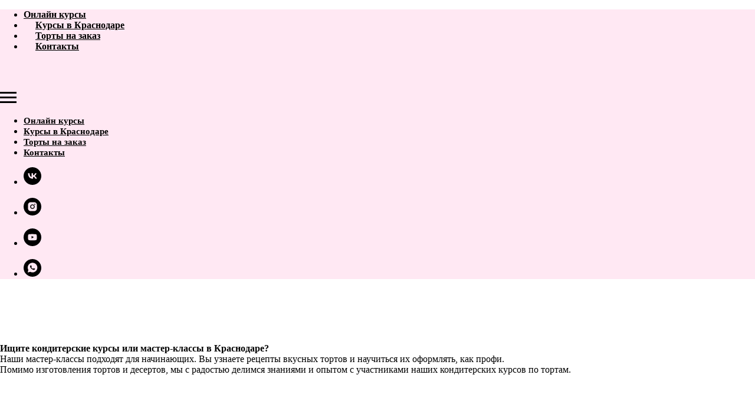

--- FILE ---
content_type: text/html; charset=UTF-8
request_url: https://www.radostisladosti.ru/product/%D1%82%D0%BE%D1%80%D1%82-%D0%B4%D0%BB%D1%8F-%D0%BC%D0%B0%D0%BC%D1%8B/
body_size: 15660
content:
<!DOCTYPE html> <html> <head> <meta charset="utf-8" /> <meta http-equiv="Content-Type" content="text/html; charset=utf-8" /> <meta name="viewport" content="width=device-width, initial-scale=1.0" /> <!--metatextblock--> <title>Кондитерские курсы в Краснодаре. Мастер-класс по тортам. Обучение</title> <meta name="description" content="Кондитерские курсы в Краснодаре для начинающих. Мастер-классы по тортам, десертам. Кулинарные мастер классы. Курсы кондитеров в Краснодаре." /> <meta property="og:url" content="http://radostisladosti.ru" /> <meta property="og:title" content="Кондитерские курсы в Краснодаре. Мастер-класс по тортам. Обучение" /> <meta property="og:description" content="Кондитерские курсы в Краснодаре для начинающих. Мастер-классы по тортам, десертам. Кулинарные мастер классы. Курсы кондитеров в Краснодаре." /> <meta property="og:type" content="website" /> <meta property="og:image" content="../tilda/img/tild6538-3338-4337-b662-386563396232__-__resize__504x__mk-2-600x400.jpg" /> <link rel="canonical" href="http://radostisladosti.ru"> <!--/metatextblock--> <meta name="format-detection" content="telephone=no" /> <meta http-equiv="x-dns-prefetch-control" content="on"> <link rel="dns-prefetch" href="https://ws.tildacdn.com"> <link rel="dns-prefetch" href="https://static.tildacdn.com"> <link rel="shortcut icon" href="../tilda/img/tildafavicon.ico" type="image/x-icon" /> <!-- Assets --> <script src="https://neo.tildacdn.com/js/tilda-fallback-1.0.min.js" async charset="utf-8"></script> <link rel="stylesheet" href="../tilda/css/tilda-grid-3.0.min.css" type="text/css" media="all" onerror="this.loaderr='y';"/> <link rel="stylesheet" href="../tilda/css/tilda-blocks-page93041686.min.css?t=1762511730" type="text/css" media="all" onerror="this.loaderr='y';" /> <link rel="preconnect" href="https://fonts.gstatic.com"> <link href="https://fonts.googleapis.com/css2?family=Roboto:wght@300;400;500;700&subset=latin,cyrillic" rel="stylesheet"> <link rel="stylesheet" href="../tilda/css/tilda-slds-1.4.min.css" type="text/css" media="print" onload="this.media='all';" onerror="this.loaderr='y';" /> <noscript><link rel="stylesheet" href="../tilda/css/tilda-slds-1.4.min.css" type="text/css" media="all" /></noscript> <link rel="stylesheet" href="../tilda/css/tilda-forms-1.0.min.css" type="text/css" media="all" onerror="this.loaderr='y';" /> <link rel="stylesheet" href="../tilda/css/tilda-cards-1.0.min.css" type="text/css" media="all" onerror="this.loaderr='y';" /> <link rel="stylesheet" href="../tilda/css/tilda-menu-widgeticons-1.0.min.css" type="text/css" media="all" onerror="this.loaderr='y';" /> <script nomodule src="../tilda/js/tilda-polyfill-1.0.min.js" charset="utf-8"></script> <script type="text/javascript">function t_onReady(func) {if(document.readyState!='loading') {func();} else {document.addEventListener('DOMContentLoaded',func);}}
function t_onFuncLoad(funcName,okFunc,time) {if(typeof window[funcName]==='function') {okFunc();} else {setTimeout(function() {t_onFuncLoad(funcName,okFunc,time);},(time||100));}}function t_throttle(fn,threshhold,scope) {return function() {fn.apply(scope||this,arguments);};}</script> <script src="../tilda/js/tilda-scripts-3.0.min.js" charset="utf-8" defer onerror="this.loaderr='y';"></script> <script src="../tilda/js/tilda-blocks-page93041686.min.js?t=1762511730" charset="utf-8" async onerror="this.loaderr='y';"></script> <script src="../tilda/js/lazyload-1.3.min.export.js" charset="utf-8" async onerror="this.loaderr='y';"></script> <script src="../tilda/js/tilda-slds-1.4.min.js" charset="utf-8" async onerror="this.loaderr='y';"></script> <script src="../tilda/js/hammer.min.js" charset="utf-8" async onerror="this.loaderr='y';"></script> <script src="../tilda/js/tilda-cards-1.0.min.js" charset="utf-8" async onerror="this.loaderr='y';"></script> <script src="../tilda/js/tilda-forms-1.0.min.js" charset="utf-8" async onerror="this.loaderr='y';"></script> <script src="../tilda/js/tilda-video-1.0.min.js" charset="utf-8" async onerror="this.loaderr='y';"></script> <script src="../tilda/js/tilda-menu-1.0.min.js" charset="utf-8" async onerror="this.loaderr='y';"></script> <script src="../tilda/js/tilda-menu-widgeticons-1.0.min.js" charset="utf-8" async onerror="this.loaderr='y';"></script> <script src="../tilda/js/tilda-skiplink-1.0.min.js" charset="utf-8" async onerror="this.loaderr='y';"></script> <script src="../tilda/js/tilda-events-1.0.min.js" charset="utf-8" async onerror="this.loaderr='y';"></script> <script type="text/javascript">window.dataLayer=window.dataLayer||[];</script> <script type="text/javascript">(function() {if((/bot|google|yandex|baidu|bing|msn|duckduckbot|teoma|slurp|crawler|spider|robot|crawling|facebook/i.test(navigator.userAgent))===false&&typeof(sessionStorage)!='undefined'&&sessionStorage.getItem('visited')!=='y'&&document.visibilityState){var style=document.createElement('style');style.type='text/css';style.innerHTML='@media screen and (min-width: 980px) {.t-records {opacity: 0;}.t-records_animated {-webkit-transition: opacity ease-in-out .2s;-moz-transition: opacity ease-in-out .2s;-o-transition: opacity ease-in-out .2s;transition: opacity ease-in-out .2s;}.t-records.t-records_visible {opacity: 1;}}';document.getElementsByTagName('head')[0].appendChild(style);function t_setvisRecs(){var alr=document.querySelectorAll('.t-records');Array.prototype.forEach.call(alr,function(el) {el.classList.add("t-records_animated");});setTimeout(function() {Array.prototype.forEach.call(alr,function(el) {el.classList.add("t-records_visible");});sessionStorage.setItem("visited","y");},400);}
document.addEventListener('DOMContentLoaded',t_setvisRecs);}})();</script></head> <body class="t-body" style="margin:0;"> <!--allrecords--> <div id="allrecords" class="t-records" data-hook="blocks-collection-content-node" data-tilda-project-id="5361994" data-tilda-page-id="93041686" data-tilda-formskey="2d42895e5de818f74c822181b5361994" data-tilda-lazy="yes" data-tilda-root-zone="com" data-tilda-project-country="RU"> <!--header--> <header id="t-header" class="t-records" data-hook="blocks-collection-content-node" data-tilda-project-id="5361994" data-tilda-page-id="27636837" data-tilda-page-alias="header" data-tilda-formskey="2d42895e5de818f74c822181b5361994" data-tilda-lazy="yes" data-tilda-root-zone="com" data-tilda-project-country="RU"> <div id="rec446294356" class="r t-rec t-screenmin-980px" style="background-color:#ffe8f3; " data-animationappear="off" data-record-type="258" data-screen-min="980px" data-bg-color="#ffe8f3"> <!-- T229 --> <div id="nav446294356marker"></div> <div id="nav446294356" class="t229 t229__positionstatic " style="background-color: rgba(255,232,243,0); height:70px; " data-bgcolor-hex="#ffe8f3" data-bgcolor-rgba="rgba(255,232,243,0)" data-navmarker="nav446294356marker" data-appearoffset="" data-bgopacity="0.0" data-menu="yes" data-menushadow="0" data-menushadow-css=""> <div class="t229__maincontainer " style="height:70px;"> <div class="t229__padding40px"></div> <nav class="t229__centerside t229__menualign_left"> <ul role="list" class="t-menu__list"> <li class="t229__list_item"
style="padding:0 20px 0 0;"> <a class="t-menu__link-item"
href="https://www.radostisladosti.ru/" data-menu-submenu-hook="">
Онлайн курсы</a> </li> <li class="t229__list_item"
style="padding:0 20px;"> <a class="t-menu__link-item"
href="https://www.radostisladosti.ru/konditerskie-kursy-krasnodar/" data-menu-submenu-hook="">
Курсы в Краснодаре</a> </li> <li class="t229__list_item"
style="padding:0 20px;"> <a class="t-menu__link-item"
href="https://www.radostisladosti.ru/tort-na-zakaz-ufa/" data-menu-submenu-hook="">
Торты на заказ</a> </li> <li class="t229__list_item"
style="padding:0 0 0 20px;"> <a class="t-menu__link-item"
href="https://www.radostisladosti.ru/tort-na-zakaz-ufa/" data-menu-submenu-hook="">
Контакты</a> </li> </ul> </nav> <div class="t229__padding40px"></div> </div> </div> <script>t_onReady(function() {var rec=document.querySelector('#rec446294356');if(!rec) return;var burger=rec.querySelector('.t-menuburger');if(burger) {t_onFuncLoad('t_menu__createMobileMenu',function() {t_menu__createMobileMenu('446294356','.t229');});}
t_onFuncLoad('t_menu__highlightActiveLinks',function() {t_menu__highlightActiveLinks('.t229__list_item a');});rec.querySelector('.t229').classList.remove('t229__beforeready');});</script> <script>t_onReady(function() {t_onFuncLoad('t_menu__setBGcolor',function() {t_menu__setBGcolor('446294356','.t229');window.addEventListener('load',function() {t_menu__setBGcolor('446294356','.t229');});window.addEventListener('resize',t_throttle(function() {t_menu__setBGcolor('446294356','.t229');}));});t_onFuncLoad('t_menu__interactFromKeyboard',function() {t_menu__interactFromKeyboard('446294356');});});</script> <style>#rec446294356 .t-menu__link-item{}@supports (overflow:-webkit-marquee) and (justify-content:inherit){#rec446294356 .t-menu__link-item,#rec446294356 .t-menu__link-item.t-active{opacity:1 !important;}}</style> <style> #rec446294356 .t229__list_item .t-menu__link-item{color:#000000;font-weight:600;}</style> </div> <div id="rec446294417" class="r t-rec t-screenmax-980px" style="background-color:#ffe8f3; " data-animationappear="off" data-record-type="327" data-screen-max="980px" data-bg-color="#ffe8f3"> <!-- T282 --> <div id="nav446294417marker"></div> <div id="nav446294417" class="t282 " data-menu="yes" data-appearoffset=""> <div class="t282__container t282__closed t282__positionstatic" style=""> <div class="t282__container__bg" style="background-color: rgba(255,232,243,0);" data-bgcolor-hex="#ffe8f3" data-bgcolor-rgba="rgba(255,232,243,0)" data-navmarker="nav446294417marker" data-appearoffset="" data-bgopacity="0.0" data-menushadow="0" data-menushadow-css=""></div> <div class="t282__container__bg_opened" style="background-color:#ffe8f3;"></div> <div class="t282__menu__content "> <div class="t282__logo__container" style="min-height:70px;"> </div> <button type="button"
class="t-menuburger t-menuburger_first "
aria-label="Навигационное меню"
aria-expanded="false"> <span style="background-color:#000000;"></span> <span style="background-color:#000000;"></span> <span style="background-color:#000000;"></span> <span style="background-color:#000000;"></span> </button> <script>function t_menuburger_init(recid) {var rec=document.querySelector('#rec' + recid);if(!rec) return;var burger=rec.querySelector('.t-menuburger');if(!burger) return;var isSecondStyle=burger.classList.contains('t-menuburger_second');if(isSecondStyle&&!window.isMobile&&!('ontouchend' in document)) {burger.addEventListener('mouseenter',function() {if(burger.classList.contains('t-menuburger-opened')) return;burger.classList.remove('t-menuburger-unhovered');burger.classList.add('t-menuburger-hovered');});burger.addEventListener('mouseleave',function() {if(burger.classList.contains('t-menuburger-opened')) return;burger.classList.remove('t-menuburger-hovered');burger.classList.add('t-menuburger-unhovered');setTimeout(function() {burger.classList.remove('t-menuburger-unhovered');},300);});}
burger.addEventListener('click',function() {if(!burger.closest('.tmenu-mobile')&&!burger.closest('.t450__burger_container')&&!burger.closest('.t466__container')&&!burger.closest('.t204__burger')&&!burger.closest('.t199__js__menu-toggler')) {burger.classList.toggle('t-menuburger-opened');burger.classList.remove('t-menuburger-unhovered');}});var menu=rec.querySelector('[data-menu="yes"]');if(!menu) return;var menuLinks=menu.querySelectorAll('.t-menu__link-item');var submenuClassList=['t978__menu-link_hook','t978__tm-link','t966__tm-link','t794__tm-link','t-menusub__target-link'];Array.prototype.forEach.call(menuLinks,function(link) {link.addEventListener('click',function() {var isSubmenuHook=submenuClassList.some(function(submenuClass) {return link.classList.contains(submenuClass);});if(isSubmenuHook) return;burger.classList.remove('t-menuburger-opened');});});menu.addEventListener('clickedAnchorInTooltipMenu',function() {burger.classList.remove('t-menuburger-opened');});}
t_onReady(function() {t_onFuncLoad('t_menuburger_init',function(){t_menuburger_init('446294417');});});</script> <style>.t-menuburger{position:relative;flex-shrink:0;width:28px;height:20px;padding:0;border:none;background-color:transparent;outline:none;-webkit-transform:rotate(0deg);transform:rotate(0deg);transition:transform .5s ease-in-out;cursor:pointer;z-index:999;}.t-menuburger span{display:block;position:absolute;width:100%;opacity:1;left:0;-webkit-transform:rotate(0deg);transform:rotate(0deg);transition:.25s ease-in-out;height:3px;background-color:#000;}.t-menuburger span:nth-child(1){top:0px;}.t-menuburger span:nth-child(2),.t-menuburger span:nth-child(3){top:8px;}.t-menuburger span:nth-child(4){top:16px;}.t-menuburger__big{width:42px;height:32px;}.t-menuburger__big span{height:5px;}.t-menuburger__big span:nth-child(2),.t-menuburger__big span:nth-child(3){top:13px;}.t-menuburger__big span:nth-child(4){top:26px;}.t-menuburger__small{width:22px;height:14px;}.t-menuburger__small span{height:2px;}.t-menuburger__small span:nth-child(2),.t-menuburger__small span:nth-child(3){top:6px;}.t-menuburger__small span:nth-child(4){top:12px;}.t-menuburger-opened span:nth-child(1){top:8px;width:0%;left:50%;}.t-menuburger-opened span:nth-child(2){-webkit-transform:rotate(45deg);transform:rotate(45deg);}.t-menuburger-opened span:nth-child(3){-webkit-transform:rotate(-45deg);transform:rotate(-45deg);}.t-menuburger-opened span:nth-child(4){top:8px;width:0%;left:50%;}.t-menuburger-opened.t-menuburger__big span:nth-child(1){top:6px;}.t-menuburger-opened.t-menuburger__big span:nth-child(4){top:18px;}.t-menuburger-opened.t-menuburger__small span:nth-child(1),.t-menuburger-opened.t-menuburger__small span:nth-child(4){top:6px;}@media (hover),(min-width:0\0){.t-menuburger_first:hover span:nth-child(1){transform:translateY(1px);}.t-menuburger_first:hover span:nth-child(4){transform:translateY(-1px);}.t-menuburger_first.t-menuburger__big:hover span:nth-child(1){transform:translateY(3px);}.t-menuburger_first.t-menuburger__big:hover span:nth-child(4){transform:translateY(-3px);}}.t-menuburger_second span:nth-child(2),.t-menuburger_second span:nth-child(3){width:80%;left:20%;right:0;}@media (hover),(min-width:0\0){.t-menuburger_second.t-menuburger-hovered span:nth-child(2),.t-menuburger_second.t-menuburger-hovered span:nth-child(3){animation:t-menuburger-anim 0.3s ease-out normal forwards;}.t-menuburger_second.t-menuburger-unhovered span:nth-child(2),.t-menuburger_second.t-menuburger-unhovered span:nth-child(3){animation:t-menuburger-anim2 0.3s ease-out normal forwards;}}.t-menuburger_second.t-menuburger-opened span:nth-child(2),.t-menuburger_second.t-menuburger-opened span:nth-child(3){left:0;right:0;width:100%!important;}.t-menuburger_third span:nth-child(4){width:70%;left:unset;right:0;}@media (hover),(min-width:0\0){.t-menuburger_third:not(.t-menuburger-opened):hover span:nth-child(4){width:100%;}}.t-menuburger_third.t-menuburger-opened span:nth-child(4){width:0!important;right:50%;}.t-menuburger_fourth{height:12px;}.t-menuburger_fourth.t-menuburger__small{height:8px;}.t-menuburger_fourth.t-menuburger__big{height:18px;}.t-menuburger_fourth span:nth-child(2),.t-menuburger_fourth span:nth-child(3){top:4px;opacity:0;}.t-menuburger_fourth span:nth-child(4){top:8px;}.t-menuburger_fourth.t-menuburger__small span:nth-child(2),.t-menuburger_fourth.t-menuburger__small span:nth-child(3){top:3px;}.t-menuburger_fourth.t-menuburger__small span:nth-child(4){top:6px;}.t-menuburger_fourth.t-menuburger__small span:nth-child(2),.t-menuburger_fourth.t-menuburger__small span:nth-child(3){top:3px;}.t-menuburger_fourth.t-menuburger__small span:nth-child(4){top:6px;}.t-menuburger_fourth.t-menuburger__big span:nth-child(2),.t-menuburger_fourth.t-menuburger__big span:nth-child(3){top:6px;}.t-menuburger_fourth.t-menuburger__big span:nth-child(4){top:12px;}@media (hover),(min-width:0\0){.t-menuburger_fourth:not(.t-menuburger-opened):hover span:nth-child(1){transform:translateY(1px);}.t-menuburger_fourth:not(.t-menuburger-opened):hover span:nth-child(4){transform:translateY(-1px);}.t-menuburger_fourth.t-menuburger__big:not(.t-menuburger-opened):hover span:nth-child(1){transform:translateY(3px);}.t-menuburger_fourth.t-menuburger__big:not(.t-menuburger-opened):hover span:nth-child(4){transform:translateY(-3px);}}.t-menuburger_fourth.t-menuburger-opened span:nth-child(1),.t-menuburger_fourth.t-menuburger-opened span:nth-child(4){top:4px;}.t-menuburger_fourth.t-menuburger-opened span:nth-child(2),.t-menuburger_fourth.t-menuburger-opened span:nth-child(3){opacity:1;}@keyframes t-menuburger-anim{0%{width:80%;left:20%;right:0;}50%{width:100%;left:0;right:0;}100%{width:80%;left:0;right:20%;}}@keyframes t-menuburger-anim2{0%{width:80%;left:0;}50%{width:100%;right:0;left:0;}100%{width:80%;left:20%;right:0;}}</style> </div> </div> <div class="t282__menu__container t282__closed"> <div class="t282__menu__wrapper" style="background-color:#ffe8f3;"> <div class="t282__menu"> <nav> <ul role="list" class="t282__menu__items t-menu__list"> <li class="t282__menu__item"> <a class="t282__menu__link t-heading t-heading_md t-menu__link-item"
href="https://www.radostisladosti.ru/" data-menu-submenu-hook="">
Онлайн курсы
</a> </li> <li class="t282__menu__item"> <a class="t282__menu__link t-heading t-heading_md t-menu__link-item"
href="https://www.radostisladosti.ru/konditerskie-kursy-krasnodar/" data-menu-submenu-hook="">
Курсы в Краснодаре
</a> </li> <li class="t282__menu__item"> <a class="t282__menu__link t-heading t-heading_md t-menu__link-item"
href="https://www.radostisladosti.ru/tort-na-zakaz-ufa/" data-menu-submenu-hook="">
Торты на заказ
</a> </li> <li class="t282__menu__item"> <a class="t282__menu__link t-heading t-heading_md t-menu__link-item"
href="https://www.radostisladosti.ru/adres-tort/" data-menu-submenu-hook="">
Контакты
</a> </li> </ul> </nav> <div class="t-sociallinks"> <ul role="list" class="t-sociallinks__wrapper" aria-label="Соц. сети"> <!-- new soclinks --><li class="t-sociallinks__item t-sociallinks__item_vk"><a href="https://vk.com/thecake.school" target="_blank" rel="nofollow" aria-label="vk" style="width: 30px; height: 30px;"><svg class="t-sociallinks__svg" role="presentation" width=30px height=30px viewBox="0 0 100 100" fill="none"
xmlns="http://www.w3.org/2000/svg"> <path fill-rule="evenodd" clip-rule="evenodd"
d="M50 100c27.614 0 50-22.386 50-50S77.614 0 50 0 0 22.386 0 50s22.386 50 50 50ZM25 34c.406 19.488 10.15 31.2 27.233 31.2h.968V54.05c6.278.625 11.024 5.216 12.93 11.15H75c-2.436-8.87-8.838-13.773-12.836-15.647C66.162 47.242 71.783 41.62 73.126 34h-8.058c-1.749 6.184-6.932 11.805-11.867 12.336V34h-8.057v21.611C40.147 54.362 33.838 48.304 33.556 34H25Z"
fill="#000000" /> </svg></a></li>&nbsp;<li class="t-sociallinks__item t-sociallinks__item_instagram"><a href="https://www.instagram.com/thecake.school/" target="_blank" rel="nofollow" aria-label="instagram" style="width: 30px; height: 30px;"><svg class="t-sociallinks__svg" role="presentation" width=30px height=30px viewBox="0 0 100 100" fill="none" xmlns="http://www.w3.org/2000/svg"> <path fill-rule="evenodd" clip-rule="evenodd" d="M50 100C77.6142 100 100 77.6142 100 50C100 22.3858 77.6142 0 50 0C22.3858 0 0 22.3858 0 50C0 77.6142 22.3858 100 50 100ZM25 39.3918C25 31.4558 31.4566 25 39.3918 25H60.6082C68.5442 25 75 31.4566 75 39.3918V60.8028C75 68.738 68.5442 75.1946 60.6082 75.1946H39.3918C31.4558 75.1946 25 68.738 25 60.8028V39.3918ZM36.9883 50.0054C36.9883 42.8847 42.8438 37.0922 50.0397 37.0922C57.2356 37.0922 63.0911 42.8847 63.0911 50.0054C63.0911 57.1252 57.2356 62.9177 50.0397 62.9177C42.843 62.9177 36.9883 57.1252 36.9883 50.0054ZM41.7422 50.0054C41.7422 54.5033 45.4641 58.1638 50.0397 58.1638C54.6153 58.1638 58.3372 54.5041 58.3372 50.0054C58.3372 45.5066 54.6145 41.8469 50.0397 41.8469C45.4641 41.8469 41.7422 45.5066 41.7422 50.0054ZM63.3248 39.6355C65.0208 39.6355 66.3956 38.2606 66.3956 36.5646C66.3956 34.8687 65.0208 33.4938 63.3248 33.4938C61.6288 33.4938 60.2539 34.8687 60.2539 36.5646C60.2539 38.2606 61.6288 39.6355 63.3248 39.6355Z" fill="#000000"/> </svg></a></li>&nbsp;<li class="t-sociallinks__item t-sociallinks__item_youtube"><a href="https://www.youtube.com/channel/UC_nCSb84Ru5rf9qL_V8hGng" target="_blank" rel="nofollow" aria-label="youtube" style="width: 30px; height: 30px;"><svg class="t-sociallinks__svg" role="presentation" width=30px height=30px viewBox="0 0 100 100" fill="none" xmlns="http://www.w3.org/2000/svg"> <path fill-rule="evenodd" clip-rule="evenodd" d="M50 100c27.614 0 50-22.386 50-50S77.614 0 50 0 0 22.386 0 50s22.386 50 50 50Zm17.9-67.374c3.838.346 6 2.695 6.474 6.438.332 2.612.626 6.352.626 10.375 0 7.064-.626 11.148-.626 11.148-.588 3.728-2.39 5.752-6.18 6.18-4.235.48-13.76.7-17.992.7-4.38 0-13.237-.184-17.66-.552-3.8-.317-6.394-2.44-6.916-6.218-.38-2.752-.626-6.022-.626-11.222 0-5.788.209-8.238.7-10.853.699-3.732 2.48-5.54 6.548-5.96C36.516 32.221 40.55 32 49.577 32c4.413 0 13.927.228 18.322.626Zm-23.216 9.761v14.374L58.37 49.5l-13.686-7.114Z" fill="#000000"/> </svg></a></li>&nbsp;<li class="t-sociallinks__item t-sociallinks__item_whatsapp"><a href="https://thecake-school.ru/a/?type=wa" target="_blank" rel="nofollow" aria-label="whatsapp" style="width: 30px; height: 30px;"><svg class="t-sociallinks__svg" role="presentation" width=30px height=30px viewBox="0 0 100 100" fill="none"
xmlns="http://www.w3.org/2000/svg"> <path fill-rule="evenodd" clip-rule="evenodd"
d="M50 100C77.6142 100 100 77.6142 100 50C100 22.3858 77.6142 0 50 0C22.3858 0 0 22.3858 0 50C0 77.6142 22.3858 100 50 100ZM69.7626 28.9928C64.6172 23.841 57.7739 21.0027 50.4832 21C35.4616 21 23.2346 33.2252 23.2292 48.2522C23.2274 53.0557 24.4823 57.7446 26.8668 61.8769L23 76L37.4477 72.2105C41.4282 74.3822 45.9107 75.5262 50.4714 75.528H50.4823C65.5029 75.528 77.7299 63.301 77.7363 48.2749C77.7408 40.9915 74.9089 34.1446 69.7626 28.9928ZM62.9086 53.9588C62.2274 53.6178 58.8799 51.9708 58.2551 51.7435C57.6313 51.5161 57.1766 51.4024 56.7228 52.0845C56.269 52.7666 54.964 54.2998 54.5666 54.7545C54.1692 55.2092 53.7718 55.2656 53.0915 54.9246C52.9802 54.8688 52.8283 54.803 52.6409 54.7217C51.6819 54.3057 49.7905 53.4855 47.6151 51.5443C45.5907 49.7382 44.2239 47.5084 43.8265 46.8272C43.4291 46.1452 43.7837 45.7769 44.1248 45.4376C44.3292 45.2338 44.564 44.9478 44.7987 44.662C44.9157 44.5194 45.0328 44.3768 45.146 44.2445C45.4345 43.9075 45.56 43.6516 45.7302 43.3049C45.7607 43.2427 45.7926 43.1776 45.8272 43.1087C46.0545 42.654 45.9409 42.2565 45.7708 41.9155C45.6572 41.6877 45.0118 40.1167 44.4265 38.6923C44.1355 37.984 43.8594 37.3119 43.671 36.8592C43.1828 35.687 42.6883 35.69 42.2913 35.6924C42.2386 35.6928 42.1876 35.6931 42.1386 35.6906C41.7421 35.6706 41.2874 35.667 40.8336 35.667C40.3798 35.667 39.6423 35.837 39.0175 36.5191C38.9773 36.5631 38.9323 36.6111 38.8834 36.6633C38.1738 37.4209 36.634 39.0648 36.634 42.2002C36.634 45.544 39.062 48.7748 39.4124 49.2411L39.415 49.2444C39.4371 49.274 39.4767 49.3309 39.5333 49.4121C40.3462 50.5782 44.6615 56.7691 51.0481 59.5271C52.6732 60.2291 53.9409 60.6475 54.9303 60.9612C56.5618 61.4796 58.046 61.4068 59.22 61.2313C60.5286 61.0358 63.2487 59.5844 63.8161 57.9938C64.3836 56.4033 64.3836 55.0392 64.2136 54.7554C64.0764 54.5258 63.7545 54.3701 63.2776 54.1395C63.1633 54.0843 63.0401 54.0247 62.9086 53.9588Z"
fill="#000000" /> </svg></a></li><!-- /new soclinks --> </ul> </div> </div> </div> </div> <div class="t282__overlay t282__closed"></div> </div> <script>t_onReady(function() {var wrapperBlock=document.querySelector('#rec446294417 .t282');if(!wrapperBlock) return;t_onFuncLoad('t282_showMenu',function() {t282_showMenu('446294417');});t_onFuncLoad('t282_changeSize',function() {t282_changeSize('446294417');});t_onFuncLoad('t_menuWidgets__init',function() {t_menuWidgets__init('446294417');});t_onFuncLoad('t282_highlight',function() {t282_highlight();});});t_onFuncLoad('t282_changeSize',function() {window.addEventListener('resize',t_throttle(function() {t282_changeSize('446294417');}));});</script> <style>#rec446294417 .t-menu__link-item{}@supports (overflow:-webkit-marquee) and (justify-content:inherit){#rec446294417 .t-menu__link-item,#rec446294417 .t-menu__link-item.t-active{opacity:1 !important;}}</style> <style> #rec446294417 .t282__logo{color:#ffffff;font-weight:600;}</style> <style> #rec446294417 .t282__logo__content .t-title{color:#ffffff;font-weight:600;}#rec446294417 a.t282__menu__link{font-size:15px;color:#000000;font-weight:600;}</style> </div> </header> <!--/header--> <div id="rec1530303931" class="r t-rec t-rec_pt_75 t-rec_pb_75" style="padding-top:75px;padding-bottom:75px; " data-record-type="182"> <!-- T167 --> <div class="t167"> <div class="t-container"> <div class="t-prefix_2 t-col t-col_10"> <div class="t-col t-col_5 t167__imgblock" itemscope itemtype="http://schema.org/ImageObject"> <meta itemprop="image" content="../tilda/img/tild6538-3338-4337-b662-386563396232__mk-2-600x400.jpg"> <img class="t167__img t-img"
src="../tilda/img/tild6538-3338-4337-b662-386563396232__-__empty__mk-2-600x400.jpg" data-original="../tilda/img/tild6538-3338-4337-b662-386563396232__mk-2-600x400.jpg"
imgfield="img" data-tu-max-width="920" data-tu-max-height="920"
alt=""> <div class="t167__imgdescr t-descr" field="imgdescr" itemprop="description"></div> </div> <div class="t-col t-col_8" style="margin:0; float:none; display:inherit;"> <div field="text" class="t167__text t-text t-text_md"><strong>Ищите кондитерские курсы или мастер-классы в Краснодаре?</strong><br />Наши мастер-классы подходят для начинающих. Вы узнаете рецепты вкусных тортов и научиться их оформлять, как профи.<br />Помимо изготовления тортов и десертов, мы с радостью делимся знаниями и опытом с участниками наших кондитерских курсов по тортам.<br /><br /></div> </div> </div> </div> </div> </div> <div id="rec1530303941" class="r t-rec t-rec_pt_15 t-rec_pb_15" style="padding-top:15px;padding-bottom:15px; " data-animationappear="off" data-record-type="772"> <!-- T772 --> <div class="t772"> <div class="t-section__container t-container t-container_flex"> <div class="t-col t-col_12 "> <div
class="t-section__title t-title t-title_xs t-align_center t-margin_auto"
field="btitle">
ОЗНАКОМЬТЕСЬ С РАСПИСАНИЕМ И ПРОГРАММОЙ КУРСОВ
</div> </div> </div> <style>.t-section__descr {max-width:560px;}#rec1530303941 .t-section__title {margin-bottom:90px;}#rec1530303941 .t-section__descr {}@media screen and (max-width:960px) {#rec1530303941 .t-section__title {margin-bottom:60px;}}</style> <div
class="t772__wrapper t-card__container t772__container
t772__container_mobile-grid
"> <div
class="t-card__col t772__col t-col t-col_4 t-align_center t-item
t772__col_mobile-grid "> <div class="t772__content"> <div
class="t772__imgwrapper "
bgimgfield="li_img__1648709008173"> <div
class="t772__bgimg t-bgimg" data-original="../tilda/img/tild6463-6363-4264-a130-636132656533__choko_cupcake_1.jpg"
style="background-image:url('../tilda/img/tild6463-6363-4264-a130-636132656533__-__resizeb__20x__choko_cupcake_1.jpg');"
itemscope itemtype="http://schema.org/ImageObject"> <meta itemprop="image" content="../tilda/img/tild6463-6363-4264-a130-636132656533__choko_cupcake_1.jpg"> </div> </div> <div class="t772__textwrapper"> <style> #rec1530303941 .t-card__descr{color:#000000;}</style> <div class="t-card__title t-name t-name_md" field="li_title__1648709008173"> <a
href="https://thecake-school.ru/master-klass-po-kapkejkam-v-krasnodare"
class="t-card__link"
id="cardtitle1_1530303941"
aria-labelledby="cardtitle1_1530303941 cardbtn1_1530303941">
Курс "Капкейки"
</a> </div> <div class="t-card__descr t-descr t-descr_xxs" field="li_descr__1648709008173"> <p style="text-align: left;">На мастер классе готовим 3 вида капкейков. Готовим кексы, начинку, учимся работать с кремом.</p><br /><p style="text-align: left;">Цена: 2000 р</p> </div> </div> </div> <div class="t-card__btn-wrapper"> <div
class="t-btn t-btnflex t-btnflex_type_button t-btnflex_xs t-card__btn t-card__btn_first"
type="button"
id="cardbtn1_1530303941" data-lid="1648709008173"> <span class="t-btnflex__text">Подробнее...</span> <style>#rec1530303941 .t-btnflex.t-btnflex_type_button {color:#ffffff;background-color:#ab2262;border-style:none !important;border-radius:4px;box-shadow:none !important;transition-duration:0.2s;transition-property:background-color,color,border-color,box-shadow,opacity,transform,gap;transition-timing-function:ease-in-out;}</style> </div> <a
class="t-btn t-btnflex t-btnflex_type_button2 t-btnflex_xs t-card__btn t-card__btn_second t-card__link_second"
href="#rec429990714" data-lid="1648709008173"> <span class="t-btnflex__text">Записаться</span> <style>#rec1530303941 .t-btnflex.t-btnflex_type_button2 {color:#fcfcfc;background-color:#e0267d;border-style:none !important;border-radius:4px;box-shadow:none !important;transition-duration:0.2s;transition-property:background-color,color,border-color,box-shadow,opacity,transform,gap;transition-timing-function:ease-in-out;}</style> </a> </div> </div> <div
class="t-card__col t772__col t-col t-col_4 t-align_center t-item
t772__col_mobile-grid "> <div class="t772__content"> <div
class="t772__imgwrapper "
bgimgfield="li_img__1489060481808"> <div
class="t772__bgimg t-bgimg" data-original="../tilda/img/tild6637-3064-4237-a165-343465643963__dessert-10.jpg"
style="background-image:url('../tilda/img/tild6637-3064-4237-a165-343465643963__-__resizeb__20x__dessert-10.jpg');"
itemscope itemtype="http://schema.org/ImageObject"> <meta itemprop="image" content="../tilda/img/tild6637-3064-4237-a165-343465643963__dessert-10.jpg"> </div> </div> <div class="t772__textwrapper"> <style> #rec1530303941 .t-card__descr{color:#000000;}</style> <div class="t-card__title t-name t-name_md" field="li_title__1489060481808"> <a
href="https://thecake-school.ru/master-klass-po-biskvitnyim-tortam-v-krasnodare"
class="t-card__link"
id="cardtitle2_1530303941"
aria-labelledby="cardtitle2_1530303941 cardbtn2_1530303941">
Курс "Бисквитные торты"
</a> </div> <div class="t-card__descr t-descr t-descr_xxs" field="li_descr__1489060481808"> <p style="text-align: left;">На мастер классе учимся готовить 3 бисквитных торта и стильно украшать. 100 % практика.</p><br /><p style="text-align: left;">Цена: 4500 р</p> </div> </div> </div> <div class="t-card__btn-wrapper"> <div
class="t-btn t-btnflex t-btnflex_type_button t-btnflex_xs t-card__btn t-card__btn_first"
type="button"
id="cardbtn2_1530303941" data-lid="1489060481808"> <span class="t-btnflex__text">Подробнее...</span> <style>#rec1530303941 .t-btnflex.t-btnflex_type_button {color:#ffffff;background-color:#ab2262;border-style:none !important;border-radius:4px;box-shadow:none !important;transition-duration:0.2s;transition-property:background-color,color,border-color,box-shadow,opacity,transform,gap;transition-timing-function:ease-in-out;}</style> </div> <a
class="t-btn t-btnflex t-btnflex_type_button2 t-btnflex_xs t-card__btn t-card__btn_second t-card__link_second"
href="#rec429990714" data-lid="1489060481808"> <span class="t-btnflex__text">Записаться</span> <style>#rec1530303941 .t-btnflex.t-btnflex_type_button2 {color:#fcfcfc;background-color:#e0267d;border-style:none !important;border-radius:4px;box-shadow:none !important;transition-duration:0.2s;transition-property:background-color,color,border-color,box-shadow,opacity,transform,gap;transition-timing-function:ease-in-out;}</style> </a> </div> </div> <div
class="t-card__col t772__col t-col t-col_4 t-align_center t-item
t772__col_mobile-grid "> <div class="t772__content"> <div
class="t772__imgwrapper "
bgimgfield="li_img__1648709091853"> <div
class="t772__bgimg t-bgimg" data-original="../tilda/img/tild3234-3934-4236-b965-306337363036__zefir-1.jpg"
style="background-image:url('../tilda/img/tild3234-3934-4236-b965-306337363036__-__resizeb__20x__zefir-1.jpg');"
itemscope itemtype="http://schema.org/ImageObject"> <meta itemprop="image" content="../tilda/img/tild3234-3934-4236-b965-306337363036__zefir-1.jpg"> </div> </div> <div class="t772__textwrapper"> <style> #rec1530303941 .t-card__descr{color:#000000;}</style> <div class="t-card__title t-name t-name_md" field="li_title__1648709091853"> <a
href="https://thecake-school.ru/master-klass-po-zefiru-v-krasnodare"
class="t-card__link"
id="cardtitle3_1530303941"
aria-labelledby="cardtitle3_1530303941 cardbtn3_1530303941">
Курс "Зефир"
</a> </div> <div class="t-card__descr t-descr t-descr_xxs" field="li_descr__1648709091853">
Готовим 3 вида зефира. Изучаем теорию, работу с агаром и учимся создавать десерты разных вкусов.<br /><br /><p style="text-align: left;">Цена: 2000 р</p> </div> </div> </div> <div class="t-card__btn-wrapper"> <div
class="t-btn t-btnflex t-btnflex_type_button t-btnflex_xs t-card__btn t-card__btn_first"
type="button"
id="cardbtn3_1530303941" data-lid="1648709091853"> <span class="t-btnflex__text">Подробнее...</span> <style>#rec1530303941 .t-btnflex.t-btnflex_type_button {color:#ffffff;background-color:#ab2262;border-style:none !important;border-radius:4px;box-shadow:none !important;transition-duration:0.2s;transition-property:background-color,color,border-color,box-shadow,opacity,transform,gap;transition-timing-function:ease-in-out;}</style> </div> <a
class="t-btn t-btnflex t-btnflex_type_button2 t-btnflex_xs t-card__btn t-card__btn_second t-card__link_second"
href="#rec429990714" data-lid="1648709091853"> <span class="t-btnflex__text">Записаться</span> <style>#rec1530303941 .t-btnflex.t-btnflex_type_button2 {color:#fcfcfc;background-color:#e0267d;border-style:none !important;border-radius:4px;box-shadow:none !important;transition-duration:0.2s;transition-property:background-color,color,border-color,box-shadow,opacity,transform,gap;transition-timing-function:ease-in-out;}</style> </a> </div> </div> <div class="t-clear t772__separator"></div> <div
class="t-card__col t772__col t-col t-col_4 t-align_center t-item
t772__col_mobile-grid "> <div class="t772__content"> <div
class="t772__imgwrapper "
bgimgfield="li_img__1648709043652"> <div
class="t772__bgimg t-bgimg" data-original="../tilda/img/tild3439-3531-4665-a438-663663306564__muss_cake_berry_1.jpg"
style="background-image:url('../tilda/img/tild3439-3531-4665-a438-663663306564__-__resizeb__20x__muss_cake_berry_1.jpg');"
itemscope itemtype="http://schema.org/ImageObject"> <meta itemprop="image" content="../tilda/img/tild3439-3531-4665-a438-663663306564__muss_cake_berry_1.jpg"> </div> </div> <div class="t772__textwrapper"> <style> #rec1530303941 .t-card__descr{color:#000000;}</style> <div class="t-card__title t-name t-name_md" field="li_title__1648709043652"> <a
href="https://thecake-school.ru/master-klass-po-mussovyim-tortam-v-krasnodare"
class="t-card__link"
id="cardtitle4_1530303941"
aria-labelledby="cardtitle4_1530303941 cardbtn4_1530303941">
2-дневный мастер-класс "Муссовые торты"
</a> </div> <div class="t-card__descr t-descr t-descr_xxs" field="li_descr__1648709043652"> <p style="text-align: left;">На мастер классе готовим 4 муссовых торта и делаем шоколадный декор</p><br /><p style="text-align: left;">Продолжительность 2 дня</p><p style="text-align: left;">Цена: 8000 р</p> </div> </div> </div> <div class="t-card__btn-wrapper"> <div
class="t-btn t-btnflex t-btnflex_type_button t-btnflex_xs t-card__btn t-card__btn_first"
type="button"
id="cardbtn4_1530303941" data-lid="1648709043652"> <span class="t-btnflex__text">Подробнее...</span> <style>#rec1530303941 .t-btnflex.t-btnflex_type_button {color:#ffffff;background-color:#ab2262;border-style:none !important;border-radius:4px;box-shadow:none !important;transition-duration:0.2s;transition-property:background-color,color,border-color,box-shadow,opacity,transform,gap;transition-timing-function:ease-in-out;}</style> </div> <a
class="t-btn t-btnflex t-btnflex_type_button2 t-btnflex_xs t-card__btn t-card__btn_second t-card__link_second"
href="#rec429990714" data-lid="1648709043652"> <span class="t-btnflex__text">Записаться</span> <style>#rec1530303941 .t-btnflex.t-btnflex_type_button2 {color:#fcfcfc;background-color:#e0267d;border-style:none !important;border-radius:4px;box-shadow:none !important;transition-duration:0.2s;transition-property:background-color,color,border-color,box-shadow,opacity,transform,gap;transition-timing-function:ease-in-out;}</style> </a> </div> </div> <div
class="t-card__col t772__col t-col t-col_4 t-align_center t-item
t772__col_mobile-grid "> <div class="t772__content"> <div
class="t772__imgwrapper "
bgimgfield="li_img__1648709126663"> <div
class="t772__bgimg t-bgimg" data-original="../tilda/img/tild3161-6136-4538-b131-373837373565__macaron_-13.jpg"
style="background-image:url('../tilda/img/tild3161-6136-4538-b131-373837373565__-__resizeb__20x__macaron_-13.jpg');"
itemscope itemtype="http://schema.org/ImageObject"> <meta itemprop="image" content="../tilda/img/tild3161-6136-4538-b131-373837373565__macaron_-13.jpg"> </div> </div> <div class="t772__textwrapper"> <style> #rec1530303941 .t-card__descr{color:#000000;}</style> <div class="t-card__title t-name t-name_md" field="li_title__1648709126663"> <a
href="https://thecake-school.ru/master-klass-po-makaron-v-krasnodare"
class="t-card__link"
id="cardtitle5_1530303941"
aria-labelledby="cardtitle5_1530303941 cardbtn5_1530303941">
Курс "Макарон"
</a> </div> <div class="t-card__descr t-descr t-descr_xxs" field="li_descr__1648709126663"> <p style="text-align: left;">На мастер классе Вы научитесь готовить крышечки на итальянской меренге и 4 вида начинок.</p><br /><p style="text-align: left;">Цена: 4500 р</p> </div> </div> </div> <div class="t-card__btn-wrapper"> <div
class="t-btn t-btnflex t-btnflex_type_button t-btnflex_xs t-card__btn t-card__btn_first"
type="button"
id="cardbtn5_1530303941" data-lid="1648709126663"> <span class="t-btnflex__text">Подробнее...</span> <style>#rec1530303941 .t-btnflex.t-btnflex_type_button {color:#ffffff;background-color:#ab2262;border-style:none !important;border-radius:4px;box-shadow:none !important;transition-duration:0.2s;transition-property:background-color,color,border-color,box-shadow,opacity,transform,gap;transition-timing-function:ease-in-out;}</style> </div> <a
class="t-btn t-btnflex t-btnflex_type_button2 t-btnflex_xs t-card__btn t-card__btn_second t-card__link_second"
href="#rec429990714" data-lid="1648709126663"> <span class="t-btnflex__text">Записаться</span> <style>#rec1530303941 .t-btnflex.t-btnflex_type_button2 {color:#fcfcfc;background-color:#e0267d;border-style:none !important;border-radius:4px;box-shadow:none !important;transition-duration:0.2s;transition-property:background-color,color,border-color,box-shadow,opacity,transform,gap;transition-timing-function:ease-in-out;}</style> </a> </div> </div> <div
class="t-card__col t772__col t-col t-col_4 t-align_center t-item
t772__col_mobile-grid "> <div class="t772__content"> <div
class="t772__imgwrapper "
bgimgfield="li_img__1652261617869"> <div
class="t772__bgimg t-bgimg" data-original="../tilda/img/tild6366-6639-4361-a365-383835623031__number_cake_1.jpg"
style="background-image:url('../tilda/img/tild6366-6639-4361-a365-383835623031__-__resizeb__20x__number_cake_1.jpg');"
itemscope itemtype="http://schema.org/ImageObject"> <meta itemprop="image" content="../tilda/img/tild6366-6639-4361-a365-383835623031__number_cake_1.jpg"> </div> </div> <div class="t772__textwrapper"> <style> #rec1530303941 .t-card__descr{color:#000000;}</style> <div class="t-card__title t-name t-name_md" field="li_title__1652261617869"> <a
href="https://thecake-school.ru/number-cake"
class="t-card__link"
id="cardtitle6_1530303941"
aria-labelledby="cardtitle6_1530303941 cardbtn6_1530303941">
Курс торт Цифра
</a> </div> <div class="t-card__descr t-descr t-descr_xxs" field="li_descr__1652261617869"> <p style="text-align: left;">На мастер классе Вы приготовите свой первый торт в виде цифры, буквы.</p><br /><p style="text-align: left;">Цена: 2500 р</p> </div> </div> </div> <div class="t-card__btn-wrapper"> <div
class="t-btn t-btnflex t-btnflex_type_button t-btnflex_xs t-card__btn t-card__btn_first"
type="button"
id="cardbtn6_1530303941" data-lid="1652261617869"> <span class="t-btnflex__text">Подробнее</span> <style>#rec1530303941 .t-btnflex.t-btnflex_type_button {color:#ffffff;background-color:#ab2262;border-style:none !important;border-radius:4px;box-shadow:none !important;transition-duration:0.2s;transition-property:background-color,color,border-color,box-shadow,opacity,transform,gap;transition-timing-function:ease-in-out;}</style> </div> <a
class="t-btn t-btnflex t-btnflex_type_button2 t-btnflex_xs t-card__btn t-card__btn_second t-card__link_second"
href="#rec429990714" data-lid="1652261617869"> <span class="t-btnflex__text">Записаться</span> <style>#rec1530303941 .t-btnflex.t-btnflex_type_button2 {color:#fcfcfc;background-color:#e0267d;border-style:none !important;border-radius:4px;box-shadow:none !important;transition-duration:0.2s;transition-property:background-color,color,border-color,box-shadow,opacity,transform,gap;transition-timing-function:ease-in-out;}</style> </a> </div> </div> <div class="t-clear t772__separator"></div> <div
class="t-card__col t772__col t-col t-col_4 t-align_center t-item
t772__col_mobile-grid "> <div class="t772__content"> <div
class="t772__imgwrapper "
bgimgfield="li_img__1652251778903"> <div
class="t772__bgimg t-bgimg" data-original="../tilda/img/tild6330-6631-4664-b064-663966663738__biscuit5.jpg"
style="background-image:url('../tilda/img/tild6330-6631-4664-b064-663966663738__-__resizeb__20x__biscuit5.jpg');"
itemscope itemtype="http://schema.org/ImageObject"> <meta itemprop="image" content="../tilda/img/tild6330-6631-4664-b064-663966663738__biscuit5.jpg"> </div> </div> <div class="t772__textwrapper"> <style> #rec1530303941 .t-card__descr{color:#000000;}</style> <div class="t-card__title t-name t-name_md" field="li_title__1652251778903"> <a
href="https://thecake-school.ru/a?type=wa&amp;text=%D0%98%D0%BD%D1%82%D0%B5%D1%80%D0%B5%D1%81%D1%83%D0%B5%D1%82%20%D0%B8%D0%BD%D0%B4%D0%B8%D0%B2%D0%B8%D0%B4%D1%83%D0%B0%D0%BB%D1%8C%D0%BD%D1%8B%D0%B9%20%D0%9C%D0%9A"
class="t-card__link"
id="cardtitle7_1530303941"
aria-labelledby="cardtitle7_1530303941 cardbtn7_1530303941">
Индивидуальный мастер-класс
</a> </div> <div class="t-card__descr t-descr t-descr_xxs" field="li_descr__1652251778903"> <p style="text-align: left;">Любой из указанных мастер-классов возможно провести индивидуально.</p><br /><p style="text-align: left;">Даты: по согласованию</p><p style="text-align: left;">Цена: 10000 р / день</p> </div> </div> </div> <div class="t-card__btn-wrapper"> <div
class="t-btn t-btnflex t-btnflex_type_button t-btnflex_xs t-card__btn t-card__btn_first"
type="button"
id="cardbtn7_1530303941" data-lid="1652251778903"> <span class="t-btnflex__text">Подробнее...</span> <style>#rec1530303941 .t-btnflex.t-btnflex_type_button {color:#ffffff;background-color:#ab2262;border-style:none !important;border-radius:4px;box-shadow:none !important;transition-duration:0.2s;transition-property:background-color,color,border-color,box-shadow,opacity,transform,gap;transition-timing-function:ease-in-out;}</style> </div> <a
class="t-btn t-btnflex t-btnflex_type_button2 t-btnflex_xs t-card__btn t-card__btn_second t-card__link_second"
href="#rec429990714" data-lid="1652251778903"> <span class="t-btnflex__text">Записаться</span> <style>#rec1530303941 .t-btnflex.t-btnflex_type_button2 {color:#fcfcfc;background-color:#e0267d;border-style:none !important;border-radius:4px;box-shadow:none !important;transition-duration:0.2s;transition-property:background-color,color,border-color,box-shadow,opacity,transform,gap;transition-timing-function:ease-in-out;}</style> </a> </div> </div> </div> </div> <script type="text/javascript">t_onReady(function() {t_onFuncLoad('t772_init',function() {t772_init('1530303941');});});</script> </div> <div id="rec1530303951" class="r t-rec t-rec_pt_90 t-rec_pb_30" style="padding-top:90px;padding-bottom:30px; " data-record-type="128"> <!-- T120 --> <div class="t120"> <div class="t-container t-align_left"> <div class="t-col t-col_8 t-prefix_2"> <div class="t120__title t-heading t-heading_sm" field="title"><p style="text-align: center;"><strong>Преимущества прохождения кондитерских курсов по тортам в «Радости-Сладости»</strong></p></div> </div> </div> </div> </div> <div id="rec1530303961" class="r t-rec" style=" " data-record-type="106"> <!-- T004 --> <div class="t004"> <div class="t-container "> <div class="t-col t-col_8 t-prefix_2"> <div field="text" class="t-text t-text_md "><ul><li>просторная кухня для обучения, оборудованная необходимой техникой</li><li>обучение в небольших группах, каждый сам изготавливает торт</li><li>100 % практики и раздаточные материалы с рецептами и техниками</li><li>фартук, шпатели, поворотные столы — каждому предоставляется инвентарь для выпечки и оформления торта</li></ul></div> </div> </div> </div> </div> <div id="rec1530303971" class="r t-rec t-rec_pt_90 t-rec_pb_90" style="padding-top:90px;padding-bottom:90px; " data-animationappear="off" data-record-type="944"> <!-- t944 --> <div class="t944"> <div class="t944__buttonwrapper"> <a
class="t-btn t-btnflex t-btnflex_type_button t-btnflex_xxl t944__btn"
href="https://api.whatsapp.com/send?phone=79191461245"> <span
class="t-btnflex__icon t-btnflex__icon_default_glyph"
style="--icon:url('../tilda/img/lib__icons__button__arw_right_semibold.svg');"> </span> <span class="t-btnflex__text">Записаться</span> <style>#rec1530303971 .t-btnflex.t-btnflex_type_button {color:#ffffff;background-color:#1f5bff;border-style:none !important;box-shadow:none !important;white-space:normal;flex-direction:row-reverse;transition-duration:0.2s;transition-property:background-color,color,border-color,box-shadow,opacity,transform,gap;transition-timing-function:ease-in-out;}</style> </a> </div> </div> </div> <div id="rec1530303981" class="r t-rec" style=" " data-record-type="215"> <a name="rec429990714" style="font-size:0;"></a> </div> <div id="rec1530303991" class="r t-rec t-rec_pt_15 t-rec_pb_45" style="padding-top:15px;padding-bottom:45px;background-color:#b38db3; " data-animationappear="off" data-record-type="690" data-bg-color="#b38db3"> <!-- t690 --> <div class="t690"> <div class="t-section__container t-container t-container_flex"> <div class="t-col t-col_12 "> <div
class="t-section__title t-title t-title_xs t-align_center t-margin_auto"
field="btitle">
Оставьте заявку, чтобы записаться на мастер-класс
</div> </div> </div> <style>.t-section__descr {max-width:560px;}#rec1530303991 .t-section__title {margin-bottom:75px;}#rec1530303991 .t-section__descr {}@media screen and (max-width:960px) {#rec1530303991 .t-section__title {margin-bottom:45px;}}</style> <div class="t-container"> <div class="t-col t-col_10 t-prefix_1"> <form
id="form1530303991" name='form1530303991' role="form" action='' method='POST' data-formactiontype="2" data-inputbox=".t-input-group" 
class="t-form js-form-proccess t-form_inputs-total_3 " data-success-callback="t690_onSuccess"> <input type="hidden" name="formservices[]" value="1aa05c64266ea90bda1f8f5e9c0d9cd8" class="js-formaction-services"> <input type="hidden" name="tildaspec-formname" tabindex="-1" value="Мастер-класс"> <!-- @classes t-title t-text t-btn --> <div class="js-successbox t-form__successbox t-text t-text_md"
aria-live="polite"
style="display:none;"></div> <div
class="t-form__inputsbox
t-form__inputsbox_horizontal"> <div
class=" t-input-group t-input-group_em " data-input-lid="1649074515628" data-field-type="em" data-field-name="Email"> <div class="t-input-block "> <input
type="email"
autocomplete="email"
name="Email"
id="input_1649074515628"
class="t-input js-tilda-rule"
value=""
placeholder="Электронная почта" data-tilda-req="1" aria-required="true" data-tilda-rule="email"
aria-describedby="error_1649074515628"
style="color:#000000;border:1px solid #000000;"> </div> <div class="t-input-error" aria-live="polite" id="error_1649074515628"></div> </div> <div
class=" t-input-group t-input-group_nm " data-input-lid="1495122982159" data-field-type="nm" data-field-name="Name"> <div class="t-input-block "> <input
type="text"
autocomplete="name"
name="Name"
id="input_1495122982159"
class="t-input js-tilda-rule"
value=""
placeholder="Имя" data-tilda-rule="name"
aria-describedby="error_1495122982159"
style="color:#000000;border:1px solid #000000;"> </div> <div class="t-input-error" aria-live="polite" id="error_1495122982159"></div> </div> <div
class=" t-input-group t-input-group_ph " data-input-lid="1494867612478" data-field-type="ph" data-field-name="Phone"> <div class="t-input-block "> <input
type="tel"
autocomplete="tel"
name="Phone"
id="input_1494867612478"
class="t-input js-tilda-rule js-tilda-mask"
value=""
placeholder="Телефон" data-tilda-rule="phone"
pattern="[0-9]*" data-tilda-mask="+7(999)999-99-99" aria-describedby="error_1494867612478"
style="color:#000000;border:1px solid #000000;"> <input
type="hidden"
name="tildaspec-mask-Phone"
id="input_1494867612478"
value="+7(999)999-99-99"
aria-describedby="error_1494867612478"> </div> <div class="t-input-error" aria-live="polite" id="error_1494867612478"></div> </div> <div class="t-form__errorbox-middle"> <!--noindex--> <div
class="js-errorbox-all t-form__errorbox-wrapper"
style="display:none;" data-nosnippet
tabindex="-1"
aria-label="Ошибки при заполнении формы"> <ul
role="list"
class="t-form__errorbox-text t-text t-text_md"> <li class="t-form__errorbox-item js-rule-error js-rule-error-all"></li> <li class="t-form__errorbox-item js-rule-error js-rule-error-req"></li> <li class="t-form__errorbox-item js-rule-error js-rule-error-email"></li> <li class="t-form__errorbox-item js-rule-error js-rule-error-name"></li> <li class="t-form__errorbox-item js-rule-error js-rule-error-phone"></li> <li class="t-form__errorbox-item js-rule-error js-rule-error-minlength"></li> <li class="t-form__errorbox-item js-rule-error js-rule-error-string"></li> </ul> </div> <!--/noindex--> </div> <div class="t-form__submit"> <button
class="t-submit t-btnflex t-btnflex_type_submit t-btnflex_md"
type="submit"> <span class="t-btnflex__text">Записаться</span> <style>#rec1530303991 .t-btnflex.t-btnflex_type_submit {color:#ffffff;background-color:#ab2262;border-style:none !important;border-radius:10px;box-shadow:none !important;transition-duration:0.2s;transition-property:background-color,color,border-color,box-shadow,opacity,transform,gap;transition-timing-function:ease-in-out;}</style> </button> </div> </div> <div class="t-form__errorbox-bottom"> <!--noindex--> <div
class="js-errorbox-all t-form__errorbox-wrapper"
style="display:none;" data-nosnippet
tabindex="-1"
aria-label="Ошибки при заполнении формы"> <ul
role="list"
class="t-form__errorbox-text t-text t-text_md"> <li class="t-form__errorbox-item js-rule-error js-rule-error-all"></li> <li class="t-form__errorbox-item js-rule-error js-rule-error-req"></li> <li class="t-form__errorbox-item js-rule-error js-rule-error-email"></li> <li class="t-form__errorbox-item js-rule-error js-rule-error-name"></li> <li class="t-form__errorbox-item js-rule-error js-rule-error-phone"></li> <li class="t-form__errorbox-item js-rule-error js-rule-error-minlength"></li> <li class="t-form__errorbox-item js-rule-error js-rule-error-string"></li> </ul> </div> <!--/noindex--> </div> </form> <style>#rec1530303991 input::-webkit-input-placeholder {color:#000000;opacity:0.5;}#rec1530303991 input::-moz-placeholder{color:#000000;opacity:0.5;}#rec1530303991 input:-moz-placeholder {color:#000000;opacity:0.5;}#rec1530303991 input:-ms-input-placeholder{color:#000000;opacity:0.5;}#rec1530303991 textarea::-webkit-input-placeholder {color:#000000;opacity:0.5;}#rec1530303991 textarea::-moz-placeholder{color:#000000;opacity:0.5;}#rec1530303991 textarea:-moz-placeholder {color:#000000;opacity:0.5;}#rec1530303991 textarea:-ms-input-placeholder{color:#000000;opacity:0.5;}</style> </div> </div> </div> </div> <div id="rec1530304001" class="r t-rec t-rec_pt_90 t-rec_pb_90" style="padding-top:90px;padding-bottom:90px; " data-animationappear="off" data-record-type="670"> <!-- T670 --> <div class="t670"> <div class="t-slds" style="visibility: hidden;"> <div class="t-container t-slds__main"> <ul class="t-slds__arrow_container t-slds__arrow_container-outside"> <li class="t-slds__arrow_wrapper t-slds__arrow_wrapper-left" data-slide-direction="left"> <button
type="button"
class="t-slds__arrow t-slds__arrow-left t-slds__arrow-withbg"
aria-controls="carousel_1530304001"
aria-disabled="false"
aria-label="Предыдущий слайд"
style="width: 40px; height: 40px;background-color: rgba(232,232,232,1);"> <div class="t-slds__arrow_body t-slds__arrow_body-left" style="width: 9px;"> <svg role="presentation" focusable="false" style="display: block" viewBox="0 0 9.3 17" xmlns="http://www.w3.org/2000/svg" xmlns:xlink="http://www.w3.org/1999/xlink"> <polyline
fill="none"
stroke="#000000"
stroke-linejoin="butt"
stroke-linecap="butt"
stroke-width="1"
points="0.5,0.5 8.5,8.5 0.5,16.5"
/> </svg> </div> </button> </li> <li class="t-slds__arrow_wrapper t-slds__arrow_wrapper-right" data-slide-direction="right"> <button
type="button"
class="t-slds__arrow t-slds__arrow-right t-slds__arrow-withbg"
aria-controls="carousel_1530304001"
aria-disabled="false"
aria-label="Следующий слайд"
style="width: 40px; height: 40px;background-color: rgba(232,232,232,1);"> <div class="t-slds__arrow_body t-slds__arrow_body-right" style="width: 9px;"> <svg role="presentation" focusable="false" style="display: block" viewBox="0 0 9.3 17" xmlns="http://www.w3.org/2000/svg" xmlns:xlink="http://www.w3.org/1999/xlink"> <polyline
fill="none"
stroke="#000000"
stroke-linejoin="butt"
stroke-linecap="butt"
stroke-width="1"
points="0.5,0.5 8.5,8.5 0.5,16.5"
/> </svg> </div> </button> </li> </ul> <div class="t-slds__container t-width t-width_9 t-margin_auto"> <div class="t-slds__items-wrapper t-slds__witharrows t-slds_animated-none"
id="carousel_1530304001" data-slider-transition="300" data-slider-with-cycle="true" data-slider-correct-height="true" data-auto-correct-mobile-width="false" data-slider-arrows-nearpic="yes" 
aria-roledescription="carousel"
aria-live="off"> <div class="t-slds__item t-slds__item_active" data-slide-index="1"
role="group"
aria-roledescription="slide"
aria-hidden="false"
aria-label="1 из 8"> <div class="t-width t-width_9 t-margin_auto" itemscope itemtype="http://schema.org/ImageObject"> <div class="t-slds__wrapper t-align_center"> <meta itemprop="image" content="../tilda/img/tild6238-3136-4662-a466-303639626635__11-2.jpg"> <div class="t670__imgwrapper" bgimgfield="gi_img__0"> <div class="t-slds__bgimg t-slds__bgimg-contain t-bgimg" data-original="../tilda/img/tild6238-3136-4662-a466-303639626635__11-2.jpg"
style="background-image: url('../tilda/img/tild6238-3136-4662-a466-303639626635__-__resizeb__20x__11-2.jpg');"> </div> <div class="t670__separator" data-slider-image-width="860" data-slider-image-height="550px"></div> </div> </div> </div> </div> <div class="t-slds__item" data-slide-index="2"
role="group"
aria-roledescription="slide"
aria-hidden="false"
aria-label="2 из 8"> <div class="t-width t-width_9 t-margin_auto" itemscope itemtype="http://schema.org/ImageObject"> <div class="t-slds__wrapper t-align_center"> <meta itemprop="image" content="../tilda/img/tild3764-6631-4365-b834-373030323238__10-2.jpg"> <div class="t670__imgwrapper" bgimgfield="gi_img__1"> <div class="t-slds__bgimg t-slds__bgimg-contain t-bgimg" data-original="../tilda/img/tild3764-6631-4365-b834-373030323238__10-2.jpg"
style="background-image: url('../tilda/img/tild3764-6631-4365-b834-373030323238__-__resizeb__20x__10-2.jpg');"> </div> <div class="t670__separator" data-slider-image-width="860" data-slider-image-height="550px"></div> </div> </div> </div> </div> <div class="t-slds__item" data-slide-index="3"
role="group"
aria-roledescription="slide"
aria-hidden="false"
aria-label="3 из 8"> <div class="t-width t-width_9 t-margin_auto" itemscope itemtype="http://schema.org/ImageObject"> <div class="t-slds__wrapper t-align_center"> <meta itemprop="image" content="../tilda/img/tild6330-3363-4338-a466-323864653065__9-2.jpg"> <div class="t670__imgwrapper" bgimgfield="gi_img__2"> <div class="t-slds__bgimg t-slds__bgimg-contain t-bgimg" data-original="../tilda/img/tild6330-3363-4338-a466-323864653065__9-2.jpg"
style="background-image: url('../tilda/img/tild6330-3363-4338-a466-323864653065__-__resizeb__20x__9-2.jpg');"> </div> <div class="t670__separator" data-slider-image-width="860" data-slider-image-height="550px"></div> </div> </div> </div> </div> <div class="t-slds__item" data-slide-index="4"
role="group"
aria-roledescription="slide"
aria-hidden="false"
aria-label="4 из 8"> <div class="t-width t-width_9 t-margin_auto" itemscope itemtype="http://schema.org/ImageObject"> <div class="t-slds__wrapper t-align_center"> <meta itemprop="image" content="../tilda/img/tild3638-3334-4163-b133-636164636638__6-2.jpg"> <div class="t670__imgwrapper" bgimgfield="gi_img__3"> <div class="t-slds__bgimg t-slds__bgimg-contain t-bgimg" data-original="../tilda/img/tild3638-3334-4163-b133-636164636638__6-2.jpg"
style="background-image: url('../tilda/img/tild3638-3334-4163-b133-636164636638__-__resizeb__20x__6-2.jpg');"> </div> <div class="t670__separator" data-slider-image-width="860" data-slider-image-height="550px"></div> </div> </div> </div> </div> <div class="t-slds__item" data-slide-index="5"
role="group"
aria-roledescription="slide"
aria-hidden="false"
aria-label="5 из 8"> <div class="t-width t-width_9 t-margin_auto" itemscope itemtype="http://schema.org/ImageObject"> <div class="t-slds__wrapper t-align_center"> <meta itemprop="image" content="../tilda/img/tild6534-3738-4665-a562-646239663861__5-2.jpg"> <div class="t670__imgwrapper" bgimgfield="gi_img__4"> <div class="t-slds__bgimg t-slds__bgimg-contain t-bgimg" data-original="../tilda/img/tild6534-3738-4665-a562-646239663861__5-2.jpg"
style="background-image: url('../tilda/img/tild6534-3738-4665-a562-646239663861__-__resizeb__20x__5-2.jpg');"> </div> <div class="t670__separator" data-slider-image-width="860" data-slider-image-height="550px"></div> </div> </div> </div> </div> <div class="t-slds__item" data-slide-index="6"
role="group"
aria-roledescription="slide"
aria-hidden="false"
aria-label="6 из 8"> <div class="t-width t-width_9 t-margin_auto" itemscope itemtype="http://schema.org/ImageObject"> <div class="t-slds__wrapper t-align_center"> <meta itemprop="image" content="../tilda/img/tild3531-3566-4730-b835-663137363661__4-2.jpg"> <div class="t670__imgwrapper" bgimgfield="gi_img__5"> <div class="t-slds__bgimg t-slds__bgimg-contain t-bgimg" data-original="../tilda/img/tild3531-3566-4730-b835-663137363661__4-2.jpg"
style="background-image: url('../tilda/img/tild3531-3566-4730-b835-663137363661__-__resizeb__20x__4-2.jpg');"> </div> <div class="t670__separator" data-slider-image-width="860" data-slider-image-height="550px"></div> </div> </div> </div> </div> <div class="t-slds__item" data-slide-index="7"
role="group"
aria-roledescription="slide"
aria-hidden="false"
aria-label="7 из 8"> <div class="t-width t-width_9 t-margin_auto" itemscope itemtype="http://schema.org/ImageObject"> <div class="t-slds__wrapper t-align_center"> <meta itemprop="image" content="../tilda/img/tild3632-3231-4961-b531-346139393962__3-2.jpg"> <div class="t670__imgwrapper" bgimgfield="gi_img__6"> <div class="t-slds__bgimg t-slds__bgimg-contain t-bgimg" data-original="../tilda/img/tild3632-3231-4961-b531-346139393962__3-2.jpg"
style="background-image: url('../tilda/img/tild3632-3231-4961-b531-346139393962__-__resizeb__20x__3-2.jpg');"> </div> <div class="t670__separator" data-slider-image-width="860" data-slider-image-height="550px"></div> </div> </div> </div> </div> <div class="t-slds__item" data-slide-index="8"
role="group"
aria-roledescription="slide"
aria-hidden="false"
aria-label="8 из 8"> <div class="t-width t-width_9 t-margin_auto" itemscope itemtype="http://schema.org/ImageObject"> <div class="t-slds__wrapper t-align_center"> <meta itemprop="image" content="../tilda/img/tild3365-6665-4932-b731-393533346536__2-2.jpg"> <div class="t670__imgwrapper" bgimgfield="gi_img__7"> <div class="t-slds__bgimg t-slds__bgimg-contain t-bgimg" data-original="../tilda/img/tild3365-6665-4932-b731-393533346536__2-2.jpg"
style="background-image: url('../tilda/img/tild3365-6665-4932-b731-393533346536__-__resizeb__20x__2-2.jpg');"> </div> <div class="t670__separator" data-slider-image-width="860" data-slider-image-height="550px"></div> </div> </div> </div> </div> </div> </div> <ul class="t-slds__bullet_wrapper"> <li class="t-slds__bullet t-slds__bullet_active" data-slide-bullet-for="1"> <button
type="button"
class="t-slds__bullet_body"
aria-label="Перейти к слайду 1"
style="background-color: #c7c7c7;"
aria-current="true"></button> </li> <li class="t-slds__bullet " data-slide-bullet-for="2"> <button
type="button"
class="t-slds__bullet_body"
aria-label="Перейти к слайду 2"
style="background-color: #c7c7c7;"></button> </li> <li class="t-slds__bullet " data-slide-bullet-for="3"> <button
type="button"
class="t-slds__bullet_body"
aria-label="Перейти к слайду 3"
style="background-color: #c7c7c7;"></button> </li> <li class="t-slds__bullet " data-slide-bullet-for="4"> <button
type="button"
class="t-slds__bullet_body"
aria-label="Перейти к слайду 4"
style="background-color: #c7c7c7;"></button> </li> <li class="t-slds__bullet " data-slide-bullet-for="5"> <button
type="button"
class="t-slds__bullet_body"
aria-label="Перейти к слайду 5"
style="background-color: #c7c7c7;"></button> </li> <li class="t-slds__bullet " data-slide-bullet-for="6"> <button
type="button"
class="t-slds__bullet_body"
aria-label="Перейти к слайду 6"
style="background-color: #c7c7c7;"></button> </li> <li class="t-slds__bullet " data-slide-bullet-for="7"> <button
type="button"
class="t-slds__bullet_body"
aria-label="Перейти к слайду 7"
style="background-color: #c7c7c7;"></button> </li> <li class="t-slds__bullet " data-slide-bullet-for="8"> <button
type="button"
class="t-slds__bullet_body"
aria-label="Перейти к слайду 8"
style="background-color: #c7c7c7;"></button> </li> </ul> <div class="t-slds__caption__container"> </div> </div> </div> </div> <script>t_onReady(function() {t_onFuncLoad('t670_init',function() {t670_init('1530304001',false);});});</script> <style>#rec1530304001 .t-slds__bullet_active .t-slds__bullet_body{background-color:#222 !important;}#rec1530304001 .t-slds__bullet:hover .t-slds__bullet_body{background-color:#222 !important;}</style> </div> <!--footer--> <footer id="t-footer" class="t-records" data-hook="blocks-collection-content-node" data-tilda-project-id="5361994" data-tilda-page-id="27637393" data-tilda-page-alias="footer" data-tilda-formskey="2d42895e5de818f74c822181b5361994" data-tilda-lazy="yes" data-tilda-root-zone="com" data-tilda-project-country="RU"> <div id="rec446304017" class="r t-rec t-rec_pt_30 t-rec_pb_60" style="padding-top:30px;padding-bottom:60px;background-color:#1e1e1e; " data-animationappear="off" data-record-type="345" data-bg-color="#1e1e1e"> <!-- T345 --> <div class="t345" id="footer_446304017"> <div class="t345-wrapper" style="padding: 0 20px;"> <div class="t345-container t-container_100"> <div class="t345-col t-width t-col_100"> <div class="t345-content" style="height:80px"> <div class="t345-text__wrapper"> <div class="t345-text t-descr t-descr_xxs">© Copyright 2012-2022 | Кондитерская школа Радости-Сладости <br />ИП Шлычкова Ольга Валерьевна<br />ОГРНИП 318028000084722<br />ИНН 027882970410<br /><p style="line-height: 20px;">Юридический адрес:350038, Краснодар, пос. Плодородный ул. Планерная 2-я, 15</p><p style="line-height: 16px;">Фактический адрес: 1 Мая, 91 ​Прикубанский округ, Краснодар​ 350901</p></div> </div> <div class="t345-socials"> <div class="t-sociallinks"> <ul role="list" class="t-sociallinks__wrapper" aria-label="Соц. сети"> <!-- new soclinks --><li class="t-sociallinks__item t-sociallinks__item_vk"><a href="https://vk.com/thecake.school" target="_blank" rel="nofollow" aria-label="vk" style="width: 30px; height: 30px;"><svg class="t-sociallinks__svg" role="presentation" width=30px height=30px viewBox="0 0 100 100" fill="none"
xmlns="http://www.w3.org/2000/svg"> <path fill-rule="evenodd" clip-rule="evenodd"
d="M50 100c27.614 0 50-22.386 50-50S77.614 0 50 0 0 22.386 0 50s22.386 50 50 50ZM25 34c.406 19.488 10.15 31.2 27.233 31.2h.968V54.05c6.278.625 11.024 5.216 12.93 11.15H75c-2.436-8.87-8.838-13.773-12.836-15.647C66.162 47.242 71.783 41.62 73.126 34h-8.058c-1.749 6.184-6.932 11.805-11.867 12.336V34h-8.057v21.611C40.147 54.362 33.838 48.304 33.556 34H25Z"
fill="#ffffff" /> </svg></a></li>&nbsp;<li class="t-sociallinks__item t-sociallinks__item_instagram"><a href="https://www.instagram.com/thecake.school/" target="_blank" rel="nofollow" aria-label="instagram" style="width: 30px; height: 30px;"><svg class="t-sociallinks__svg" role="presentation" width=30px height=30px viewBox="0 0 100 100" fill="none" xmlns="http://www.w3.org/2000/svg"> <path fill-rule="evenodd" clip-rule="evenodd" d="M50 100C77.6142 100 100 77.6142 100 50C100 22.3858 77.6142 0 50 0C22.3858 0 0 22.3858 0 50C0 77.6142 22.3858 100 50 100ZM25 39.3918C25 31.4558 31.4566 25 39.3918 25H60.6082C68.5442 25 75 31.4566 75 39.3918V60.8028C75 68.738 68.5442 75.1946 60.6082 75.1946H39.3918C31.4558 75.1946 25 68.738 25 60.8028V39.3918ZM36.9883 50.0054C36.9883 42.8847 42.8438 37.0922 50.0397 37.0922C57.2356 37.0922 63.0911 42.8847 63.0911 50.0054C63.0911 57.1252 57.2356 62.9177 50.0397 62.9177C42.843 62.9177 36.9883 57.1252 36.9883 50.0054ZM41.7422 50.0054C41.7422 54.5033 45.4641 58.1638 50.0397 58.1638C54.6153 58.1638 58.3372 54.5041 58.3372 50.0054C58.3372 45.5066 54.6145 41.8469 50.0397 41.8469C45.4641 41.8469 41.7422 45.5066 41.7422 50.0054ZM63.3248 39.6355C65.0208 39.6355 66.3956 38.2606 66.3956 36.5646C66.3956 34.8687 65.0208 33.4938 63.3248 33.4938C61.6288 33.4938 60.2539 34.8687 60.2539 36.5646C60.2539 38.2606 61.6288 39.6355 63.3248 39.6355Z" fill="#ffffff"/> </svg></a></li>&nbsp;<li class="t-sociallinks__item t-sociallinks__item_whatsapp"><a href="79191461245" target="_blank" rel="nofollow" aria-label="whatsapp" style="width: 30px; height: 30px;"><svg class="t-sociallinks__svg" role="presentation" width=30px height=30px viewBox="0 0 100 100" fill="none"
xmlns="http://www.w3.org/2000/svg"> <path fill-rule="evenodd" clip-rule="evenodd"
d="M50 100C77.6142 100 100 77.6142 100 50C100 22.3858 77.6142 0 50 0C22.3858 0 0 22.3858 0 50C0 77.6142 22.3858 100 50 100ZM69.7626 28.9928C64.6172 23.841 57.7739 21.0027 50.4832 21C35.4616 21 23.2346 33.2252 23.2292 48.2522C23.2274 53.0557 24.4823 57.7446 26.8668 61.8769L23 76L37.4477 72.2105C41.4282 74.3822 45.9107 75.5262 50.4714 75.528H50.4823C65.5029 75.528 77.7299 63.301 77.7363 48.2749C77.7408 40.9915 74.9089 34.1446 69.7626 28.9928ZM62.9086 53.9588C62.2274 53.6178 58.8799 51.9708 58.2551 51.7435C57.6313 51.5161 57.1766 51.4024 56.7228 52.0845C56.269 52.7666 54.964 54.2998 54.5666 54.7545C54.1692 55.2092 53.7718 55.2656 53.0915 54.9246C52.9802 54.8688 52.8283 54.803 52.6409 54.7217C51.6819 54.3057 49.7905 53.4855 47.6151 51.5443C45.5907 49.7382 44.2239 47.5084 43.8265 46.8272C43.4291 46.1452 43.7837 45.7769 44.1248 45.4376C44.3292 45.2338 44.564 44.9478 44.7987 44.662C44.9157 44.5194 45.0328 44.3768 45.146 44.2445C45.4345 43.9075 45.56 43.6516 45.7302 43.3049C45.7607 43.2427 45.7926 43.1776 45.8272 43.1087C46.0545 42.654 45.9409 42.2565 45.7708 41.9155C45.6572 41.6877 45.0118 40.1167 44.4265 38.6923C44.1355 37.984 43.8594 37.3119 43.671 36.8592C43.1828 35.687 42.6883 35.69 42.2913 35.6924C42.2386 35.6928 42.1876 35.6931 42.1386 35.6906C41.7421 35.6706 41.2874 35.667 40.8336 35.667C40.3798 35.667 39.6423 35.837 39.0175 36.5191C38.9773 36.5631 38.9323 36.6111 38.8834 36.6633C38.1738 37.4209 36.634 39.0648 36.634 42.2002C36.634 45.544 39.062 48.7748 39.4124 49.2411L39.415 49.2444C39.4371 49.274 39.4767 49.3309 39.5333 49.4121C40.3462 50.5782 44.6615 56.7691 51.0481 59.5271C52.6732 60.2291 53.9409 60.6475 54.9303 60.9612C56.5618 61.4796 58.046 61.4068 59.22 61.2313C60.5286 61.0358 63.2487 59.5844 63.8161 57.9938C64.3836 56.4033 64.3836 55.0392 64.2136 54.7554C64.0764 54.5258 63.7545 54.3701 63.2776 54.1395C63.1633 54.0843 63.0401 54.0247 62.9086 53.9588Z"
fill="#ffffff" /> </svg></a></li><!-- /new soclinks --> </ul> </div> </div> </div> </div> </div> </div> </div> <style>#rec446304017 .t345-text{color:#ffffff;}</style> <style> #rec446304017 .t345-text{font-size:14px;color:#ffffff;font-family:'MuseoSansCyrillic';font-weight:300;}</style> <script>function checkSize_446304017(){var rec=document.querySelector('#footer_446304017');if(!rec) return;var textContentEl=rec.querySelector('.t345-text');var iconsContentEl=rec.querySelector('.t345-socials');if(!textContentEl||!iconsContentEl) return;var contentWidth=textContentEl.offsetWidth + iconsContentEl.offsetWidth;var container=rec.querySelector('.t345-container');var containerWidth=container.offsetWidth - 30;if(contentWidth>containerWidth&&containerWidth>0) {container.classList.add('t345-socials_block');}
else {container.classList.remove('t345-socials_block');}}
t_onReady(function() {t_onFuncLoad('checkSize_446304017',function(){checkSize_446304017();window.addEventListener('resize',t_throttle(function(){checkSize_446304017();}));if(typeof jQuery!=='undefined') {$('#rec446304017').bind('displayChanged',function() {checkSize_446304017();});} else {var rec=document.querySelector('#rec446304017');if(!rec) return;rec.addEventListener('displayChanged',function() {checkSize_446304017();});}});});</script> </div> </footer> <!--/footer--> </div> <!--/allrecords--> <!-- Tilda copyright. Don't remove this line --><div class="t-tildalabel " id="tildacopy" data-tilda-sign="5361994#93041686"><a href="https://tilda.cc/" class="t-tildalabel__link"><div class="t-tildalabel__wrapper"><div class="t-tildalabel__txtleft">Made on </div><div class="t-tildalabel__wrapimg"><img src="../tilda/img/tildacopy.png" class="t-tildalabel__img" fetchpriority="low" alt=""></div><div class="t-tildalabel__txtright">Tilda</div></div></a></div> <!-- Stat --> <script type="text/javascript">if(!window.mainTracker) {window.mainTracker='tilda';}
setTimeout(function(){(function(d,w,k,o,g) {var n=d.getElementsByTagName(o)[0],s=d.createElement(o),f=function(){n.parentNode.insertBefore(s,n);};s.type="text/javascript";s.async=true;s.key=k;s.id="tildastatscript";s.src=g;if(w.opera=="[object Opera]") {d.addEventListener("DOMContentLoaded",f,false);} else {f();}})(document,window,'069410b9868dc523abc944bb4af77a91','script','../tilda/js/tilda-stat-1.0.min.js');},2000);</script> </body> </html>

--- FILE ---
content_type: text/html; charset=UTF-8
request_url: https://www.radostisladosti.ru/product/tilda/css/tilda-grid-3.0.min.css
body_size: 15659
content:
<!DOCTYPE html> <html> <head> <meta charset="utf-8" /> <meta http-equiv="Content-Type" content="text/html; charset=utf-8" /> <meta name="viewport" content="width=device-width, initial-scale=1.0" /> <!--metatextblock--> <title>Кондитерские курсы в Краснодаре. Мастер-класс по тортам. Обучение</title> <meta name="description" content="Кондитерские курсы в Краснодаре для начинающих. Мастер-классы по тортам, десертам. Кулинарные мастер классы. Курсы кондитеров в Краснодаре." /> <meta property="og:url" content="http://radostisladosti.ru" /> <meta property="og:title" content="Кондитерские курсы в Краснодаре. Мастер-класс по тортам. Обучение" /> <meta property="og:description" content="Кондитерские курсы в Краснодаре для начинающих. Мастер-классы по тортам, десертам. Кулинарные мастер классы. Курсы кондитеров в Краснодаре." /> <meta property="og:type" content="website" /> <meta property="og:image" content="../tilda/img/tild6538-3338-4337-b662-386563396232__-__resize__504x__mk-2-600x400.jpg" /> <link rel="canonical" href="http://radostisladosti.ru"> <!--/metatextblock--> <meta name="format-detection" content="telephone=no" /> <meta http-equiv="x-dns-prefetch-control" content="on"> <link rel="dns-prefetch" href="https://ws.tildacdn.com"> <link rel="dns-prefetch" href="https://static.tildacdn.com"> <link rel="shortcut icon" href="../tilda/img/tildafavicon.ico" type="image/x-icon" /> <!-- Assets --> <script src="https://neo.tildacdn.com/js/tilda-fallback-1.0.min.js" async charset="utf-8"></script> <link rel="stylesheet" href="../tilda/css/tilda-grid-3.0.min.css" type="text/css" media="all" onerror="this.loaderr='y';"/> <link rel="stylesheet" href="../tilda/css/tilda-blocks-page93041686.min.css?t=1762511730" type="text/css" media="all" onerror="this.loaderr='y';" /> <link rel="preconnect" href="https://fonts.gstatic.com"> <link href="https://fonts.googleapis.com/css2?family=Roboto:wght@300;400;500;700&subset=latin,cyrillic" rel="stylesheet"> <link rel="stylesheet" href="../tilda/css/tilda-slds-1.4.min.css" type="text/css" media="print" onload="this.media='all';" onerror="this.loaderr='y';" /> <noscript><link rel="stylesheet" href="../tilda/css/tilda-slds-1.4.min.css" type="text/css" media="all" /></noscript> <link rel="stylesheet" href="../tilda/css/tilda-forms-1.0.min.css" type="text/css" media="all" onerror="this.loaderr='y';" /> <link rel="stylesheet" href="../tilda/css/tilda-cards-1.0.min.css" type="text/css" media="all" onerror="this.loaderr='y';" /> <link rel="stylesheet" href="../tilda/css/tilda-menu-widgeticons-1.0.min.css" type="text/css" media="all" onerror="this.loaderr='y';" /> <script nomodule src="../tilda/js/tilda-polyfill-1.0.min.js" charset="utf-8"></script> <script type="text/javascript">function t_onReady(func) {if(document.readyState!='loading') {func();} else {document.addEventListener('DOMContentLoaded',func);}}
function t_onFuncLoad(funcName,okFunc,time) {if(typeof window[funcName]==='function') {okFunc();} else {setTimeout(function() {t_onFuncLoad(funcName,okFunc,time);},(time||100));}}function t_throttle(fn,threshhold,scope) {return function() {fn.apply(scope||this,arguments);};}</script> <script src="../tilda/js/tilda-scripts-3.0.min.js" charset="utf-8" defer onerror="this.loaderr='y';"></script> <script src="../tilda/js/tilda-blocks-page93041686.min.js?t=1762511730" charset="utf-8" async onerror="this.loaderr='y';"></script> <script src="../tilda/js/lazyload-1.3.min.export.js" charset="utf-8" async onerror="this.loaderr='y';"></script> <script src="../tilda/js/tilda-slds-1.4.min.js" charset="utf-8" async onerror="this.loaderr='y';"></script> <script src="../tilda/js/hammer.min.js" charset="utf-8" async onerror="this.loaderr='y';"></script> <script src="../tilda/js/tilda-cards-1.0.min.js" charset="utf-8" async onerror="this.loaderr='y';"></script> <script src="../tilda/js/tilda-forms-1.0.min.js" charset="utf-8" async onerror="this.loaderr='y';"></script> <script src="../tilda/js/tilda-video-1.0.min.js" charset="utf-8" async onerror="this.loaderr='y';"></script> <script src="../tilda/js/tilda-menu-1.0.min.js" charset="utf-8" async onerror="this.loaderr='y';"></script> <script src="../tilda/js/tilda-menu-widgeticons-1.0.min.js" charset="utf-8" async onerror="this.loaderr='y';"></script> <script src="../tilda/js/tilda-skiplink-1.0.min.js" charset="utf-8" async onerror="this.loaderr='y';"></script> <script src="../tilda/js/tilda-events-1.0.min.js" charset="utf-8" async onerror="this.loaderr='y';"></script> <script type="text/javascript">window.dataLayer=window.dataLayer||[];</script> <script type="text/javascript">(function() {if((/bot|google|yandex|baidu|bing|msn|duckduckbot|teoma|slurp|crawler|spider|robot|crawling|facebook/i.test(navigator.userAgent))===false&&typeof(sessionStorage)!='undefined'&&sessionStorage.getItem('visited')!=='y'&&document.visibilityState){var style=document.createElement('style');style.type='text/css';style.innerHTML='@media screen and (min-width: 980px) {.t-records {opacity: 0;}.t-records_animated {-webkit-transition: opacity ease-in-out .2s;-moz-transition: opacity ease-in-out .2s;-o-transition: opacity ease-in-out .2s;transition: opacity ease-in-out .2s;}.t-records.t-records_visible {opacity: 1;}}';document.getElementsByTagName('head')[0].appendChild(style);function t_setvisRecs(){var alr=document.querySelectorAll('.t-records');Array.prototype.forEach.call(alr,function(el) {el.classList.add("t-records_animated");});setTimeout(function() {Array.prototype.forEach.call(alr,function(el) {el.classList.add("t-records_visible");});sessionStorage.setItem("visited","y");},400);}
document.addEventListener('DOMContentLoaded',t_setvisRecs);}})();</script></head> <body class="t-body" style="margin:0;"> <!--allrecords--> <div id="allrecords" class="t-records" data-hook="blocks-collection-content-node" data-tilda-project-id="5361994" data-tilda-page-id="93041686" data-tilda-formskey="2d42895e5de818f74c822181b5361994" data-tilda-lazy="yes" data-tilda-root-zone="com" data-tilda-project-country="RU"> <!--header--> <header id="t-header" class="t-records" data-hook="blocks-collection-content-node" data-tilda-project-id="5361994" data-tilda-page-id="27636837" data-tilda-page-alias="header" data-tilda-formskey="2d42895e5de818f74c822181b5361994" data-tilda-lazy="yes" data-tilda-root-zone="com" data-tilda-project-country="RU"> <div id="rec446294356" class="r t-rec t-screenmin-980px" style="background-color:#ffe8f3; " data-animationappear="off" data-record-type="258" data-screen-min="980px" data-bg-color="#ffe8f3"> <!-- T229 --> <div id="nav446294356marker"></div> <div id="nav446294356" class="t229 t229__positionstatic " style="background-color: rgba(255,232,243,0); height:70px; " data-bgcolor-hex="#ffe8f3" data-bgcolor-rgba="rgba(255,232,243,0)" data-navmarker="nav446294356marker" data-appearoffset="" data-bgopacity="0.0" data-menu="yes" data-menushadow="0" data-menushadow-css=""> <div class="t229__maincontainer " style="height:70px;"> <div class="t229__padding40px"></div> <nav class="t229__centerside t229__menualign_left"> <ul role="list" class="t-menu__list"> <li class="t229__list_item"
style="padding:0 20px 0 0;"> <a class="t-menu__link-item"
href="https://www.radostisladosti.ru/" data-menu-submenu-hook="">
Онлайн курсы</a> </li> <li class="t229__list_item"
style="padding:0 20px;"> <a class="t-menu__link-item"
href="https://www.radostisladosti.ru/konditerskie-kursy-krasnodar/" data-menu-submenu-hook="">
Курсы в Краснодаре</a> </li> <li class="t229__list_item"
style="padding:0 20px;"> <a class="t-menu__link-item"
href="https://www.radostisladosti.ru/tort-na-zakaz-ufa/" data-menu-submenu-hook="">
Торты на заказ</a> </li> <li class="t229__list_item"
style="padding:0 0 0 20px;"> <a class="t-menu__link-item"
href="https://www.radostisladosti.ru/tort-na-zakaz-ufa/" data-menu-submenu-hook="">
Контакты</a> </li> </ul> </nav> <div class="t229__padding40px"></div> </div> </div> <script>t_onReady(function() {var rec=document.querySelector('#rec446294356');if(!rec) return;var burger=rec.querySelector('.t-menuburger');if(burger) {t_onFuncLoad('t_menu__createMobileMenu',function() {t_menu__createMobileMenu('446294356','.t229');});}
t_onFuncLoad('t_menu__highlightActiveLinks',function() {t_menu__highlightActiveLinks('.t229__list_item a');});rec.querySelector('.t229').classList.remove('t229__beforeready');});</script> <script>t_onReady(function() {t_onFuncLoad('t_menu__setBGcolor',function() {t_menu__setBGcolor('446294356','.t229');window.addEventListener('load',function() {t_menu__setBGcolor('446294356','.t229');});window.addEventListener('resize',t_throttle(function() {t_menu__setBGcolor('446294356','.t229');}));});t_onFuncLoad('t_menu__interactFromKeyboard',function() {t_menu__interactFromKeyboard('446294356');});});</script> <style>#rec446294356 .t-menu__link-item{}@supports (overflow:-webkit-marquee) and (justify-content:inherit){#rec446294356 .t-menu__link-item,#rec446294356 .t-menu__link-item.t-active{opacity:1 !important;}}</style> <style> #rec446294356 .t229__list_item .t-menu__link-item{color:#000000;font-weight:600;}</style> </div> <div id="rec446294417" class="r t-rec t-screenmax-980px" style="background-color:#ffe8f3; " data-animationappear="off" data-record-type="327" data-screen-max="980px" data-bg-color="#ffe8f3"> <!-- T282 --> <div id="nav446294417marker"></div> <div id="nav446294417" class="t282 " data-menu="yes" data-appearoffset=""> <div class="t282__container t282__closed t282__positionstatic" style=""> <div class="t282__container__bg" style="background-color: rgba(255,232,243,0);" data-bgcolor-hex="#ffe8f3" data-bgcolor-rgba="rgba(255,232,243,0)" data-navmarker="nav446294417marker" data-appearoffset="" data-bgopacity="0.0" data-menushadow="0" data-menushadow-css=""></div> <div class="t282__container__bg_opened" style="background-color:#ffe8f3;"></div> <div class="t282__menu__content "> <div class="t282__logo__container" style="min-height:70px;"> </div> <button type="button"
class="t-menuburger t-menuburger_first "
aria-label="Навигационное меню"
aria-expanded="false"> <span style="background-color:#000000;"></span> <span style="background-color:#000000;"></span> <span style="background-color:#000000;"></span> <span style="background-color:#000000;"></span> </button> <script>function t_menuburger_init(recid) {var rec=document.querySelector('#rec' + recid);if(!rec) return;var burger=rec.querySelector('.t-menuburger');if(!burger) return;var isSecondStyle=burger.classList.contains('t-menuburger_second');if(isSecondStyle&&!window.isMobile&&!('ontouchend' in document)) {burger.addEventListener('mouseenter',function() {if(burger.classList.contains('t-menuburger-opened')) return;burger.classList.remove('t-menuburger-unhovered');burger.classList.add('t-menuburger-hovered');});burger.addEventListener('mouseleave',function() {if(burger.classList.contains('t-menuburger-opened')) return;burger.classList.remove('t-menuburger-hovered');burger.classList.add('t-menuburger-unhovered');setTimeout(function() {burger.classList.remove('t-menuburger-unhovered');},300);});}
burger.addEventListener('click',function() {if(!burger.closest('.tmenu-mobile')&&!burger.closest('.t450__burger_container')&&!burger.closest('.t466__container')&&!burger.closest('.t204__burger')&&!burger.closest('.t199__js__menu-toggler')) {burger.classList.toggle('t-menuburger-opened');burger.classList.remove('t-menuburger-unhovered');}});var menu=rec.querySelector('[data-menu="yes"]');if(!menu) return;var menuLinks=menu.querySelectorAll('.t-menu__link-item');var submenuClassList=['t978__menu-link_hook','t978__tm-link','t966__tm-link','t794__tm-link','t-menusub__target-link'];Array.prototype.forEach.call(menuLinks,function(link) {link.addEventListener('click',function() {var isSubmenuHook=submenuClassList.some(function(submenuClass) {return link.classList.contains(submenuClass);});if(isSubmenuHook) return;burger.classList.remove('t-menuburger-opened');});});menu.addEventListener('clickedAnchorInTooltipMenu',function() {burger.classList.remove('t-menuburger-opened');});}
t_onReady(function() {t_onFuncLoad('t_menuburger_init',function(){t_menuburger_init('446294417');});});</script> <style>.t-menuburger{position:relative;flex-shrink:0;width:28px;height:20px;padding:0;border:none;background-color:transparent;outline:none;-webkit-transform:rotate(0deg);transform:rotate(0deg);transition:transform .5s ease-in-out;cursor:pointer;z-index:999;}.t-menuburger span{display:block;position:absolute;width:100%;opacity:1;left:0;-webkit-transform:rotate(0deg);transform:rotate(0deg);transition:.25s ease-in-out;height:3px;background-color:#000;}.t-menuburger span:nth-child(1){top:0px;}.t-menuburger span:nth-child(2),.t-menuburger span:nth-child(3){top:8px;}.t-menuburger span:nth-child(4){top:16px;}.t-menuburger__big{width:42px;height:32px;}.t-menuburger__big span{height:5px;}.t-menuburger__big span:nth-child(2),.t-menuburger__big span:nth-child(3){top:13px;}.t-menuburger__big span:nth-child(4){top:26px;}.t-menuburger__small{width:22px;height:14px;}.t-menuburger__small span{height:2px;}.t-menuburger__small span:nth-child(2),.t-menuburger__small span:nth-child(3){top:6px;}.t-menuburger__small span:nth-child(4){top:12px;}.t-menuburger-opened span:nth-child(1){top:8px;width:0%;left:50%;}.t-menuburger-opened span:nth-child(2){-webkit-transform:rotate(45deg);transform:rotate(45deg);}.t-menuburger-opened span:nth-child(3){-webkit-transform:rotate(-45deg);transform:rotate(-45deg);}.t-menuburger-opened span:nth-child(4){top:8px;width:0%;left:50%;}.t-menuburger-opened.t-menuburger__big span:nth-child(1){top:6px;}.t-menuburger-opened.t-menuburger__big span:nth-child(4){top:18px;}.t-menuburger-opened.t-menuburger__small span:nth-child(1),.t-menuburger-opened.t-menuburger__small span:nth-child(4){top:6px;}@media (hover),(min-width:0\0){.t-menuburger_first:hover span:nth-child(1){transform:translateY(1px);}.t-menuburger_first:hover span:nth-child(4){transform:translateY(-1px);}.t-menuburger_first.t-menuburger__big:hover span:nth-child(1){transform:translateY(3px);}.t-menuburger_first.t-menuburger__big:hover span:nth-child(4){transform:translateY(-3px);}}.t-menuburger_second span:nth-child(2),.t-menuburger_second span:nth-child(3){width:80%;left:20%;right:0;}@media (hover),(min-width:0\0){.t-menuburger_second.t-menuburger-hovered span:nth-child(2),.t-menuburger_second.t-menuburger-hovered span:nth-child(3){animation:t-menuburger-anim 0.3s ease-out normal forwards;}.t-menuburger_second.t-menuburger-unhovered span:nth-child(2),.t-menuburger_second.t-menuburger-unhovered span:nth-child(3){animation:t-menuburger-anim2 0.3s ease-out normal forwards;}}.t-menuburger_second.t-menuburger-opened span:nth-child(2),.t-menuburger_second.t-menuburger-opened span:nth-child(3){left:0;right:0;width:100%!important;}.t-menuburger_third span:nth-child(4){width:70%;left:unset;right:0;}@media (hover),(min-width:0\0){.t-menuburger_third:not(.t-menuburger-opened):hover span:nth-child(4){width:100%;}}.t-menuburger_third.t-menuburger-opened span:nth-child(4){width:0!important;right:50%;}.t-menuburger_fourth{height:12px;}.t-menuburger_fourth.t-menuburger__small{height:8px;}.t-menuburger_fourth.t-menuburger__big{height:18px;}.t-menuburger_fourth span:nth-child(2),.t-menuburger_fourth span:nth-child(3){top:4px;opacity:0;}.t-menuburger_fourth span:nth-child(4){top:8px;}.t-menuburger_fourth.t-menuburger__small span:nth-child(2),.t-menuburger_fourth.t-menuburger__small span:nth-child(3){top:3px;}.t-menuburger_fourth.t-menuburger__small span:nth-child(4){top:6px;}.t-menuburger_fourth.t-menuburger__small span:nth-child(2),.t-menuburger_fourth.t-menuburger__small span:nth-child(3){top:3px;}.t-menuburger_fourth.t-menuburger__small span:nth-child(4){top:6px;}.t-menuburger_fourth.t-menuburger__big span:nth-child(2),.t-menuburger_fourth.t-menuburger__big span:nth-child(3){top:6px;}.t-menuburger_fourth.t-menuburger__big span:nth-child(4){top:12px;}@media (hover),(min-width:0\0){.t-menuburger_fourth:not(.t-menuburger-opened):hover span:nth-child(1){transform:translateY(1px);}.t-menuburger_fourth:not(.t-menuburger-opened):hover span:nth-child(4){transform:translateY(-1px);}.t-menuburger_fourth.t-menuburger__big:not(.t-menuburger-opened):hover span:nth-child(1){transform:translateY(3px);}.t-menuburger_fourth.t-menuburger__big:not(.t-menuburger-opened):hover span:nth-child(4){transform:translateY(-3px);}}.t-menuburger_fourth.t-menuburger-opened span:nth-child(1),.t-menuburger_fourth.t-menuburger-opened span:nth-child(4){top:4px;}.t-menuburger_fourth.t-menuburger-opened span:nth-child(2),.t-menuburger_fourth.t-menuburger-opened span:nth-child(3){opacity:1;}@keyframes t-menuburger-anim{0%{width:80%;left:20%;right:0;}50%{width:100%;left:0;right:0;}100%{width:80%;left:0;right:20%;}}@keyframes t-menuburger-anim2{0%{width:80%;left:0;}50%{width:100%;right:0;left:0;}100%{width:80%;left:20%;right:0;}}</style> </div> </div> <div class="t282__menu__container t282__closed"> <div class="t282__menu__wrapper" style="background-color:#ffe8f3;"> <div class="t282__menu"> <nav> <ul role="list" class="t282__menu__items t-menu__list"> <li class="t282__menu__item"> <a class="t282__menu__link t-heading t-heading_md t-menu__link-item"
href="https://www.radostisladosti.ru/" data-menu-submenu-hook="">
Онлайн курсы
</a> </li> <li class="t282__menu__item"> <a class="t282__menu__link t-heading t-heading_md t-menu__link-item"
href="https://www.radostisladosti.ru/konditerskie-kursy-krasnodar/" data-menu-submenu-hook="">
Курсы в Краснодаре
</a> </li> <li class="t282__menu__item"> <a class="t282__menu__link t-heading t-heading_md t-menu__link-item"
href="https://www.radostisladosti.ru/tort-na-zakaz-ufa/" data-menu-submenu-hook="">
Торты на заказ
</a> </li> <li class="t282__menu__item"> <a class="t282__menu__link t-heading t-heading_md t-menu__link-item"
href="https://www.radostisladosti.ru/adres-tort/" data-menu-submenu-hook="">
Контакты
</a> </li> </ul> </nav> <div class="t-sociallinks"> <ul role="list" class="t-sociallinks__wrapper" aria-label="Соц. сети"> <!-- new soclinks --><li class="t-sociallinks__item t-sociallinks__item_vk"><a href="https://vk.com/thecake.school" target="_blank" rel="nofollow" aria-label="vk" style="width: 30px; height: 30px;"><svg class="t-sociallinks__svg" role="presentation" width=30px height=30px viewBox="0 0 100 100" fill="none"
xmlns="http://www.w3.org/2000/svg"> <path fill-rule="evenodd" clip-rule="evenodd"
d="M50 100c27.614 0 50-22.386 50-50S77.614 0 50 0 0 22.386 0 50s22.386 50 50 50ZM25 34c.406 19.488 10.15 31.2 27.233 31.2h.968V54.05c6.278.625 11.024 5.216 12.93 11.15H75c-2.436-8.87-8.838-13.773-12.836-15.647C66.162 47.242 71.783 41.62 73.126 34h-8.058c-1.749 6.184-6.932 11.805-11.867 12.336V34h-8.057v21.611C40.147 54.362 33.838 48.304 33.556 34H25Z"
fill="#000000" /> </svg></a></li>&nbsp;<li class="t-sociallinks__item t-sociallinks__item_instagram"><a href="https://www.instagram.com/thecake.school/" target="_blank" rel="nofollow" aria-label="instagram" style="width: 30px; height: 30px;"><svg class="t-sociallinks__svg" role="presentation" width=30px height=30px viewBox="0 0 100 100" fill="none" xmlns="http://www.w3.org/2000/svg"> <path fill-rule="evenodd" clip-rule="evenodd" d="M50 100C77.6142 100 100 77.6142 100 50C100 22.3858 77.6142 0 50 0C22.3858 0 0 22.3858 0 50C0 77.6142 22.3858 100 50 100ZM25 39.3918C25 31.4558 31.4566 25 39.3918 25H60.6082C68.5442 25 75 31.4566 75 39.3918V60.8028C75 68.738 68.5442 75.1946 60.6082 75.1946H39.3918C31.4558 75.1946 25 68.738 25 60.8028V39.3918ZM36.9883 50.0054C36.9883 42.8847 42.8438 37.0922 50.0397 37.0922C57.2356 37.0922 63.0911 42.8847 63.0911 50.0054C63.0911 57.1252 57.2356 62.9177 50.0397 62.9177C42.843 62.9177 36.9883 57.1252 36.9883 50.0054ZM41.7422 50.0054C41.7422 54.5033 45.4641 58.1638 50.0397 58.1638C54.6153 58.1638 58.3372 54.5041 58.3372 50.0054C58.3372 45.5066 54.6145 41.8469 50.0397 41.8469C45.4641 41.8469 41.7422 45.5066 41.7422 50.0054ZM63.3248 39.6355C65.0208 39.6355 66.3956 38.2606 66.3956 36.5646C66.3956 34.8687 65.0208 33.4938 63.3248 33.4938C61.6288 33.4938 60.2539 34.8687 60.2539 36.5646C60.2539 38.2606 61.6288 39.6355 63.3248 39.6355Z" fill="#000000"/> </svg></a></li>&nbsp;<li class="t-sociallinks__item t-sociallinks__item_youtube"><a href="https://www.youtube.com/channel/UC_nCSb84Ru5rf9qL_V8hGng" target="_blank" rel="nofollow" aria-label="youtube" style="width: 30px; height: 30px;"><svg class="t-sociallinks__svg" role="presentation" width=30px height=30px viewBox="0 0 100 100" fill="none" xmlns="http://www.w3.org/2000/svg"> <path fill-rule="evenodd" clip-rule="evenodd" d="M50 100c27.614 0 50-22.386 50-50S77.614 0 50 0 0 22.386 0 50s22.386 50 50 50Zm17.9-67.374c3.838.346 6 2.695 6.474 6.438.332 2.612.626 6.352.626 10.375 0 7.064-.626 11.148-.626 11.148-.588 3.728-2.39 5.752-6.18 6.18-4.235.48-13.76.7-17.992.7-4.38 0-13.237-.184-17.66-.552-3.8-.317-6.394-2.44-6.916-6.218-.38-2.752-.626-6.022-.626-11.222 0-5.788.209-8.238.7-10.853.699-3.732 2.48-5.54 6.548-5.96C36.516 32.221 40.55 32 49.577 32c4.413 0 13.927.228 18.322.626Zm-23.216 9.761v14.374L58.37 49.5l-13.686-7.114Z" fill="#000000"/> </svg></a></li>&nbsp;<li class="t-sociallinks__item t-sociallinks__item_whatsapp"><a href="https://thecake-school.ru/a/?type=wa" target="_blank" rel="nofollow" aria-label="whatsapp" style="width: 30px; height: 30px;"><svg class="t-sociallinks__svg" role="presentation" width=30px height=30px viewBox="0 0 100 100" fill="none"
xmlns="http://www.w3.org/2000/svg"> <path fill-rule="evenodd" clip-rule="evenodd"
d="M50 100C77.6142 100 100 77.6142 100 50C100 22.3858 77.6142 0 50 0C22.3858 0 0 22.3858 0 50C0 77.6142 22.3858 100 50 100ZM69.7626 28.9928C64.6172 23.841 57.7739 21.0027 50.4832 21C35.4616 21 23.2346 33.2252 23.2292 48.2522C23.2274 53.0557 24.4823 57.7446 26.8668 61.8769L23 76L37.4477 72.2105C41.4282 74.3822 45.9107 75.5262 50.4714 75.528H50.4823C65.5029 75.528 77.7299 63.301 77.7363 48.2749C77.7408 40.9915 74.9089 34.1446 69.7626 28.9928ZM62.9086 53.9588C62.2274 53.6178 58.8799 51.9708 58.2551 51.7435C57.6313 51.5161 57.1766 51.4024 56.7228 52.0845C56.269 52.7666 54.964 54.2998 54.5666 54.7545C54.1692 55.2092 53.7718 55.2656 53.0915 54.9246C52.9802 54.8688 52.8283 54.803 52.6409 54.7217C51.6819 54.3057 49.7905 53.4855 47.6151 51.5443C45.5907 49.7382 44.2239 47.5084 43.8265 46.8272C43.4291 46.1452 43.7837 45.7769 44.1248 45.4376C44.3292 45.2338 44.564 44.9478 44.7987 44.662C44.9157 44.5194 45.0328 44.3768 45.146 44.2445C45.4345 43.9075 45.56 43.6516 45.7302 43.3049C45.7607 43.2427 45.7926 43.1776 45.8272 43.1087C46.0545 42.654 45.9409 42.2565 45.7708 41.9155C45.6572 41.6877 45.0118 40.1167 44.4265 38.6923C44.1355 37.984 43.8594 37.3119 43.671 36.8592C43.1828 35.687 42.6883 35.69 42.2913 35.6924C42.2386 35.6928 42.1876 35.6931 42.1386 35.6906C41.7421 35.6706 41.2874 35.667 40.8336 35.667C40.3798 35.667 39.6423 35.837 39.0175 36.5191C38.9773 36.5631 38.9323 36.6111 38.8834 36.6633C38.1738 37.4209 36.634 39.0648 36.634 42.2002C36.634 45.544 39.062 48.7748 39.4124 49.2411L39.415 49.2444C39.4371 49.274 39.4767 49.3309 39.5333 49.4121C40.3462 50.5782 44.6615 56.7691 51.0481 59.5271C52.6732 60.2291 53.9409 60.6475 54.9303 60.9612C56.5618 61.4796 58.046 61.4068 59.22 61.2313C60.5286 61.0358 63.2487 59.5844 63.8161 57.9938C64.3836 56.4033 64.3836 55.0392 64.2136 54.7554C64.0764 54.5258 63.7545 54.3701 63.2776 54.1395C63.1633 54.0843 63.0401 54.0247 62.9086 53.9588Z"
fill="#000000" /> </svg></a></li><!-- /new soclinks --> </ul> </div> </div> </div> </div> <div class="t282__overlay t282__closed"></div> </div> <script>t_onReady(function() {var wrapperBlock=document.querySelector('#rec446294417 .t282');if(!wrapperBlock) return;t_onFuncLoad('t282_showMenu',function() {t282_showMenu('446294417');});t_onFuncLoad('t282_changeSize',function() {t282_changeSize('446294417');});t_onFuncLoad('t_menuWidgets__init',function() {t_menuWidgets__init('446294417');});t_onFuncLoad('t282_highlight',function() {t282_highlight();});});t_onFuncLoad('t282_changeSize',function() {window.addEventListener('resize',t_throttle(function() {t282_changeSize('446294417');}));});</script> <style>#rec446294417 .t-menu__link-item{}@supports (overflow:-webkit-marquee) and (justify-content:inherit){#rec446294417 .t-menu__link-item,#rec446294417 .t-menu__link-item.t-active{opacity:1 !important;}}</style> <style> #rec446294417 .t282__logo{color:#ffffff;font-weight:600;}</style> <style> #rec446294417 .t282__logo__content .t-title{color:#ffffff;font-weight:600;}#rec446294417 a.t282__menu__link{font-size:15px;color:#000000;font-weight:600;}</style> </div> </header> <!--/header--> <div id="rec1530303931" class="r t-rec t-rec_pt_75 t-rec_pb_75" style="padding-top:75px;padding-bottom:75px; " data-record-type="182"> <!-- T167 --> <div class="t167"> <div class="t-container"> <div class="t-prefix_2 t-col t-col_10"> <div class="t-col t-col_5 t167__imgblock" itemscope itemtype="http://schema.org/ImageObject"> <meta itemprop="image" content="../tilda/img/tild6538-3338-4337-b662-386563396232__mk-2-600x400.jpg"> <img class="t167__img t-img"
src="../tilda/img/tild6538-3338-4337-b662-386563396232__-__empty__mk-2-600x400.jpg" data-original="../tilda/img/tild6538-3338-4337-b662-386563396232__mk-2-600x400.jpg"
imgfield="img" data-tu-max-width="920" data-tu-max-height="920"
alt=""> <div class="t167__imgdescr t-descr" field="imgdescr" itemprop="description"></div> </div> <div class="t-col t-col_8" style="margin:0; float:none; display:inherit;"> <div field="text" class="t167__text t-text t-text_md"><strong>Ищите кондитерские курсы или мастер-классы в Краснодаре?</strong><br />Наши мастер-классы подходят для начинающих. Вы узнаете рецепты вкусных тортов и научиться их оформлять, как профи.<br />Помимо изготовления тортов и десертов, мы с радостью делимся знаниями и опытом с участниками наших кондитерских курсов по тортам.<br /><br /></div> </div> </div> </div> </div> </div> <div id="rec1530303941" class="r t-rec t-rec_pt_15 t-rec_pb_15" style="padding-top:15px;padding-bottom:15px; " data-animationappear="off" data-record-type="772"> <!-- T772 --> <div class="t772"> <div class="t-section__container t-container t-container_flex"> <div class="t-col t-col_12 "> <div
class="t-section__title t-title t-title_xs t-align_center t-margin_auto"
field="btitle">
ОЗНАКОМЬТЕСЬ С РАСПИСАНИЕМ И ПРОГРАММОЙ КУРСОВ
</div> </div> </div> <style>.t-section__descr {max-width:560px;}#rec1530303941 .t-section__title {margin-bottom:90px;}#rec1530303941 .t-section__descr {}@media screen and (max-width:960px) {#rec1530303941 .t-section__title {margin-bottom:60px;}}</style> <div
class="t772__wrapper t-card__container t772__container
t772__container_mobile-grid
"> <div
class="t-card__col t772__col t-col t-col_4 t-align_center t-item
t772__col_mobile-grid "> <div class="t772__content"> <div
class="t772__imgwrapper "
bgimgfield="li_img__1648709008173"> <div
class="t772__bgimg t-bgimg" data-original="../tilda/img/tild6463-6363-4264-a130-636132656533__choko_cupcake_1.jpg"
style="background-image:url('../tilda/img/tild6463-6363-4264-a130-636132656533__-__resizeb__20x__choko_cupcake_1.jpg');"
itemscope itemtype="http://schema.org/ImageObject"> <meta itemprop="image" content="../tilda/img/tild6463-6363-4264-a130-636132656533__choko_cupcake_1.jpg"> </div> </div> <div class="t772__textwrapper"> <style> #rec1530303941 .t-card__descr{color:#000000;}</style> <div class="t-card__title t-name t-name_md" field="li_title__1648709008173"> <a
href="https://thecake-school.ru/master-klass-po-kapkejkam-v-krasnodare"
class="t-card__link"
id="cardtitle1_1530303941"
aria-labelledby="cardtitle1_1530303941 cardbtn1_1530303941">
Курс "Капкейки"
</a> </div> <div class="t-card__descr t-descr t-descr_xxs" field="li_descr__1648709008173"> <p style="text-align: left;">На мастер классе готовим 3 вида капкейков. Готовим кексы, начинку, учимся работать с кремом.</p><br /><p style="text-align: left;">Цена: 2000 р</p> </div> </div> </div> <div class="t-card__btn-wrapper"> <div
class="t-btn t-btnflex t-btnflex_type_button t-btnflex_xs t-card__btn t-card__btn_first"
type="button"
id="cardbtn1_1530303941" data-lid="1648709008173"> <span class="t-btnflex__text">Подробнее...</span> <style>#rec1530303941 .t-btnflex.t-btnflex_type_button {color:#ffffff;background-color:#ab2262;border-style:none !important;border-radius:4px;box-shadow:none !important;transition-duration:0.2s;transition-property:background-color,color,border-color,box-shadow,opacity,transform,gap;transition-timing-function:ease-in-out;}</style> </div> <a
class="t-btn t-btnflex t-btnflex_type_button2 t-btnflex_xs t-card__btn t-card__btn_second t-card__link_second"
href="#rec429990714" data-lid="1648709008173"> <span class="t-btnflex__text">Записаться</span> <style>#rec1530303941 .t-btnflex.t-btnflex_type_button2 {color:#fcfcfc;background-color:#e0267d;border-style:none !important;border-radius:4px;box-shadow:none !important;transition-duration:0.2s;transition-property:background-color,color,border-color,box-shadow,opacity,transform,gap;transition-timing-function:ease-in-out;}</style> </a> </div> </div> <div
class="t-card__col t772__col t-col t-col_4 t-align_center t-item
t772__col_mobile-grid "> <div class="t772__content"> <div
class="t772__imgwrapper "
bgimgfield="li_img__1489060481808"> <div
class="t772__bgimg t-bgimg" data-original="../tilda/img/tild6637-3064-4237-a165-343465643963__dessert-10.jpg"
style="background-image:url('../tilda/img/tild6637-3064-4237-a165-343465643963__-__resizeb__20x__dessert-10.jpg');"
itemscope itemtype="http://schema.org/ImageObject"> <meta itemprop="image" content="../tilda/img/tild6637-3064-4237-a165-343465643963__dessert-10.jpg"> </div> </div> <div class="t772__textwrapper"> <style> #rec1530303941 .t-card__descr{color:#000000;}</style> <div class="t-card__title t-name t-name_md" field="li_title__1489060481808"> <a
href="https://thecake-school.ru/master-klass-po-biskvitnyim-tortam-v-krasnodare"
class="t-card__link"
id="cardtitle2_1530303941"
aria-labelledby="cardtitle2_1530303941 cardbtn2_1530303941">
Курс "Бисквитные торты"
</a> </div> <div class="t-card__descr t-descr t-descr_xxs" field="li_descr__1489060481808"> <p style="text-align: left;">На мастер классе учимся готовить 3 бисквитных торта и стильно украшать. 100 % практика.</p><br /><p style="text-align: left;">Цена: 4500 р</p> </div> </div> </div> <div class="t-card__btn-wrapper"> <div
class="t-btn t-btnflex t-btnflex_type_button t-btnflex_xs t-card__btn t-card__btn_first"
type="button"
id="cardbtn2_1530303941" data-lid="1489060481808"> <span class="t-btnflex__text">Подробнее...</span> <style>#rec1530303941 .t-btnflex.t-btnflex_type_button {color:#ffffff;background-color:#ab2262;border-style:none !important;border-radius:4px;box-shadow:none !important;transition-duration:0.2s;transition-property:background-color,color,border-color,box-shadow,opacity,transform,gap;transition-timing-function:ease-in-out;}</style> </div> <a
class="t-btn t-btnflex t-btnflex_type_button2 t-btnflex_xs t-card__btn t-card__btn_second t-card__link_second"
href="#rec429990714" data-lid="1489060481808"> <span class="t-btnflex__text">Записаться</span> <style>#rec1530303941 .t-btnflex.t-btnflex_type_button2 {color:#fcfcfc;background-color:#e0267d;border-style:none !important;border-radius:4px;box-shadow:none !important;transition-duration:0.2s;transition-property:background-color,color,border-color,box-shadow,opacity,transform,gap;transition-timing-function:ease-in-out;}</style> </a> </div> </div> <div
class="t-card__col t772__col t-col t-col_4 t-align_center t-item
t772__col_mobile-grid "> <div class="t772__content"> <div
class="t772__imgwrapper "
bgimgfield="li_img__1648709091853"> <div
class="t772__bgimg t-bgimg" data-original="../tilda/img/tild3234-3934-4236-b965-306337363036__zefir-1.jpg"
style="background-image:url('../tilda/img/tild3234-3934-4236-b965-306337363036__-__resizeb__20x__zefir-1.jpg');"
itemscope itemtype="http://schema.org/ImageObject"> <meta itemprop="image" content="../tilda/img/tild3234-3934-4236-b965-306337363036__zefir-1.jpg"> </div> </div> <div class="t772__textwrapper"> <style> #rec1530303941 .t-card__descr{color:#000000;}</style> <div class="t-card__title t-name t-name_md" field="li_title__1648709091853"> <a
href="https://thecake-school.ru/master-klass-po-zefiru-v-krasnodare"
class="t-card__link"
id="cardtitle3_1530303941"
aria-labelledby="cardtitle3_1530303941 cardbtn3_1530303941">
Курс "Зефир"
</a> </div> <div class="t-card__descr t-descr t-descr_xxs" field="li_descr__1648709091853">
Готовим 3 вида зефира. Изучаем теорию, работу с агаром и учимся создавать десерты разных вкусов.<br /><br /><p style="text-align: left;">Цена: 2000 р</p> </div> </div> </div> <div class="t-card__btn-wrapper"> <div
class="t-btn t-btnflex t-btnflex_type_button t-btnflex_xs t-card__btn t-card__btn_first"
type="button"
id="cardbtn3_1530303941" data-lid="1648709091853"> <span class="t-btnflex__text">Подробнее...</span> <style>#rec1530303941 .t-btnflex.t-btnflex_type_button {color:#ffffff;background-color:#ab2262;border-style:none !important;border-radius:4px;box-shadow:none !important;transition-duration:0.2s;transition-property:background-color,color,border-color,box-shadow,opacity,transform,gap;transition-timing-function:ease-in-out;}</style> </div> <a
class="t-btn t-btnflex t-btnflex_type_button2 t-btnflex_xs t-card__btn t-card__btn_second t-card__link_second"
href="#rec429990714" data-lid="1648709091853"> <span class="t-btnflex__text">Записаться</span> <style>#rec1530303941 .t-btnflex.t-btnflex_type_button2 {color:#fcfcfc;background-color:#e0267d;border-style:none !important;border-radius:4px;box-shadow:none !important;transition-duration:0.2s;transition-property:background-color,color,border-color,box-shadow,opacity,transform,gap;transition-timing-function:ease-in-out;}</style> </a> </div> </div> <div class="t-clear t772__separator"></div> <div
class="t-card__col t772__col t-col t-col_4 t-align_center t-item
t772__col_mobile-grid "> <div class="t772__content"> <div
class="t772__imgwrapper "
bgimgfield="li_img__1648709043652"> <div
class="t772__bgimg t-bgimg" data-original="../tilda/img/tild3439-3531-4665-a438-663663306564__muss_cake_berry_1.jpg"
style="background-image:url('../tilda/img/tild3439-3531-4665-a438-663663306564__-__resizeb__20x__muss_cake_berry_1.jpg');"
itemscope itemtype="http://schema.org/ImageObject"> <meta itemprop="image" content="../tilda/img/tild3439-3531-4665-a438-663663306564__muss_cake_berry_1.jpg"> </div> </div> <div class="t772__textwrapper"> <style> #rec1530303941 .t-card__descr{color:#000000;}</style> <div class="t-card__title t-name t-name_md" field="li_title__1648709043652"> <a
href="https://thecake-school.ru/master-klass-po-mussovyim-tortam-v-krasnodare"
class="t-card__link"
id="cardtitle4_1530303941"
aria-labelledby="cardtitle4_1530303941 cardbtn4_1530303941">
2-дневный мастер-класс "Муссовые торты"
</a> </div> <div class="t-card__descr t-descr t-descr_xxs" field="li_descr__1648709043652"> <p style="text-align: left;">На мастер классе готовим 4 муссовых торта и делаем шоколадный декор</p><br /><p style="text-align: left;">Продолжительность 2 дня</p><p style="text-align: left;">Цена: 8000 р</p> </div> </div> </div> <div class="t-card__btn-wrapper"> <div
class="t-btn t-btnflex t-btnflex_type_button t-btnflex_xs t-card__btn t-card__btn_first"
type="button"
id="cardbtn4_1530303941" data-lid="1648709043652"> <span class="t-btnflex__text">Подробнее...</span> <style>#rec1530303941 .t-btnflex.t-btnflex_type_button {color:#ffffff;background-color:#ab2262;border-style:none !important;border-radius:4px;box-shadow:none !important;transition-duration:0.2s;transition-property:background-color,color,border-color,box-shadow,opacity,transform,gap;transition-timing-function:ease-in-out;}</style> </div> <a
class="t-btn t-btnflex t-btnflex_type_button2 t-btnflex_xs t-card__btn t-card__btn_second t-card__link_second"
href="#rec429990714" data-lid="1648709043652"> <span class="t-btnflex__text">Записаться</span> <style>#rec1530303941 .t-btnflex.t-btnflex_type_button2 {color:#fcfcfc;background-color:#e0267d;border-style:none !important;border-radius:4px;box-shadow:none !important;transition-duration:0.2s;transition-property:background-color,color,border-color,box-shadow,opacity,transform,gap;transition-timing-function:ease-in-out;}</style> </a> </div> </div> <div
class="t-card__col t772__col t-col t-col_4 t-align_center t-item
t772__col_mobile-grid "> <div class="t772__content"> <div
class="t772__imgwrapper "
bgimgfield="li_img__1648709126663"> <div
class="t772__bgimg t-bgimg" data-original="../tilda/img/tild3161-6136-4538-b131-373837373565__macaron_-13.jpg"
style="background-image:url('../tilda/img/tild3161-6136-4538-b131-373837373565__-__resizeb__20x__macaron_-13.jpg');"
itemscope itemtype="http://schema.org/ImageObject"> <meta itemprop="image" content="../tilda/img/tild3161-6136-4538-b131-373837373565__macaron_-13.jpg"> </div> </div> <div class="t772__textwrapper"> <style> #rec1530303941 .t-card__descr{color:#000000;}</style> <div class="t-card__title t-name t-name_md" field="li_title__1648709126663"> <a
href="https://thecake-school.ru/master-klass-po-makaron-v-krasnodare"
class="t-card__link"
id="cardtitle5_1530303941"
aria-labelledby="cardtitle5_1530303941 cardbtn5_1530303941">
Курс "Макарон"
</a> </div> <div class="t-card__descr t-descr t-descr_xxs" field="li_descr__1648709126663"> <p style="text-align: left;">На мастер классе Вы научитесь готовить крышечки на итальянской меренге и 4 вида начинок.</p><br /><p style="text-align: left;">Цена: 4500 р</p> </div> </div> </div> <div class="t-card__btn-wrapper"> <div
class="t-btn t-btnflex t-btnflex_type_button t-btnflex_xs t-card__btn t-card__btn_first"
type="button"
id="cardbtn5_1530303941" data-lid="1648709126663"> <span class="t-btnflex__text">Подробнее...</span> <style>#rec1530303941 .t-btnflex.t-btnflex_type_button {color:#ffffff;background-color:#ab2262;border-style:none !important;border-radius:4px;box-shadow:none !important;transition-duration:0.2s;transition-property:background-color,color,border-color,box-shadow,opacity,transform,gap;transition-timing-function:ease-in-out;}</style> </div> <a
class="t-btn t-btnflex t-btnflex_type_button2 t-btnflex_xs t-card__btn t-card__btn_second t-card__link_second"
href="#rec429990714" data-lid="1648709126663"> <span class="t-btnflex__text">Записаться</span> <style>#rec1530303941 .t-btnflex.t-btnflex_type_button2 {color:#fcfcfc;background-color:#e0267d;border-style:none !important;border-radius:4px;box-shadow:none !important;transition-duration:0.2s;transition-property:background-color,color,border-color,box-shadow,opacity,transform,gap;transition-timing-function:ease-in-out;}</style> </a> </div> </div> <div
class="t-card__col t772__col t-col t-col_4 t-align_center t-item
t772__col_mobile-grid "> <div class="t772__content"> <div
class="t772__imgwrapper "
bgimgfield="li_img__1652261617869"> <div
class="t772__bgimg t-bgimg" data-original="../tilda/img/tild6366-6639-4361-a365-383835623031__number_cake_1.jpg"
style="background-image:url('../tilda/img/tild6366-6639-4361-a365-383835623031__-__resizeb__20x__number_cake_1.jpg');"
itemscope itemtype="http://schema.org/ImageObject"> <meta itemprop="image" content="../tilda/img/tild6366-6639-4361-a365-383835623031__number_cake_1.jpg"> </div> </div> <div class="t772__textwrapper"> <style> #rec1530303941 .t-card__descr{color:#000000;}</style> <div class="t-card__title t-name t-name_md" field="li_title__1652261617869"> <a
href="https://thecake-school.ru/number-cake"
class="t-card__link"
id="cardtitle6_1530303941"
aria-labelledby="cardtitle6_1530303941 cardbtn6_1530303941">
Курс торт Цифра
</a> </div> <div class="t-card__descr t-descr t-descr_xxs" field="li_descr__1652261617869"> <p style="text-align: left;">На мастер классе Вы приготовите свой первый торт в виде цифры, буквы.</p><br /><p style="text-align: left;">Цена: 2500 р</p> </div> </div> </div> <div class="t-card__btn-wrapper"> <div
class="t-btn t-btnflex t-btnflex_type_button t-btnflex_xs t-card__btn t-card__btn_first"
type="button"
id="cardbtn6_1530303941" data-lid="1652261617869"> <span class="t-btnflex__text">Подробнее</span> <style>#rec1530303941 .t-btnflex.t-btnflex_type_button {color:#ffffff;background-color:#ab2262;border-style:none !important;border-radius:4px;box-shadow:none !important;transition-duration:0.2s;transition-property:background-color,color,border-color,box-shadow,opacity,transform,gap;transition-timing-function:ease-in-out;}</style> </div> <a
class="t-btn t-btnflex t-btnflex_type_button2 t-btnflex_xs t-card__btn t-card__btn_second t-card__link_second"
href="#rec429990714" data-lid="1652261617869"> <span class="t-btnflex__text">Записаться</span> <style>#rec1530303941 .t-btnflex.t-btnflex_type_button2 {color:#fcfcfc;background-color:#e0267d;border-style:none !important;border-radius:4px;box-shadow:none !important;transition-duration:0.2s;transition-property:background-color,color,border-color,box-shadow,opacity,transform,gap;transition-timing-function:ease-in-out;}</style> </a> </div> </div> <div class="t-clear t772__separator"></div> <div
class="t-card__col t772__col t-col t-col_4 t-align_center t-item
t772__col_mobile-grid "> <div class="t772__content"> <div
class="t772__imgwrapper "
bgimgfield="li_img__1652251778903"> <div
class="t772__bgimg t-bgimg" data-original="../tilda/img/tild6330-6631-4664-b064-663966663738__biscuit5.jpg"
style="background-image:url('../tilda/img/tild6330-6631-4664-b064-663966663738__-__resizeb__20x__biscuit5.jpg');"
itemscope itemtype="http://schema.org/ImageObject"> <meta itemprop="image" content="../tilda/img/tild6330-6631-4664-b064-663966663738__biscuit5.jpg"> </div> </div> <div class="t772__textwrapper"> <style> #rec1530303941 .t-card__descr{color:#000000;}</style> <div class="t-card__title t-name t-name_md" field="li_title__1652251778903"> <a
href="https://thecake-school.ru/a?type=wa&amp;text=%D0%98%D0%BD%D1%82%D0%B5%D1%80%D0%B5%D1%81%D1%83%D0%B5%D1%82%20%D0%B8%D0%BD%D0%B4%D0%B8%D0%B2%D0%B8%D0%B4%D1%83%D0%B0%D0%BB%D1%8C%D0%BD%D1%8B%D0%B9%20%D0%9C%D0%9A"
class="t-card__link"
id="cardtitle7_1530303941"
aria-labelledby="cardtitle7_1530303941 cardbtn7_1530303941">
Индивидуальный мастер-класс
</a> </div> <div class="t-card__descr t-descr t-descr_xxs" field="li_descr__1652251778903"> <p style="text-align: left;">Любой из указанных мастер-классов возможно провести индивидуально.</p><br /><p style="text-align: left;">Даты: по согласованию</p><p style="text-align: left;">Цена: 10000 р / день</p> </div> </div> </div> <div class="t-card__btn-wrapper"> <div
class="t-btn t-btnflex t-btnflex_type_button t-btnflex_xs t-card__btn t-card__btn_first"
type="button"
id="cardbtn7_1530303941" data-lid="1652251778903"> <span class="t-btnflex__text">Подробнее...</span> <style>#rec1530303941 .t-btnflex.t-btnflex_type_button {color:#ffffff;background-color:#ab2262;border-style:none !important;border-radius:4px;box-shadow:none !important;transition-duration:0.2s;transition-property:background-color,color,border-color,box-shadow,opacity,transform,gap;transition-timing-function:ease-in-out;}</style> </div> <a
class="t-btn t-btnflex t-btnflex_type_button2 t-btnflex_xs t-card__btn t-card__btn_second t-card__link_second"
href="#rec429990714" data-lid="1652251778903"> <span class="t-btnflex__text">Записаться</span> <style>#rec1530303941 .t-btnflex.t-btnflex_type_button2 {color:#fcfcfc;background-color:#e0267d;border-style:none !important;border-radius:4px;box-shadow:none !important;transition-duration:0.2s;transition-property:background-color,color,border-color,box-shadow,opacity,transform,gap;transition-timing-function:ease-in-out;}</style> </a> </div> </div> </div> </div> <script type="text/javascript">t_onReady(function() {t_onFuncLoad('t772_init',function() {t772_init('1530303941');});});</script> </div> <div id="rec1530303951" class="r t-rec t-rec_pt_90 t-rec_pb_30" style="padding-top:90px;padding-bottom:30px; " data-record-type="128"> <!-- T120 --> <div class="t120"> <div class="t-container t-align_left"> <div class="t-col t-col_8 t-prefix_2"> <div class="t120__title t-heading t-heading_sm" field="title"><p style="text-align: center;"><strong>Преимущества прохождения кондитерских курсов по тортам в «Радости-Сладости»</strong></p></div> </div> </div> </div> </div> <div id="rec1530303961" class="r t-rec" style=" " data-record-type="106"> <!-- T004 --> <div class="t004"> <div class="t-container "> <div class="t-col t-col_8 t-prefix_2"> <div field="text" class="t-text t-text_md "><ul><li>просторная кухня для обучения, оборудованная необходимой техникой</li><li>обучение в небольших группах, каждый сам изготавливает торт</li><li>100 % практики и раздаточные материалы с рецептами и техниками</li><li>фартук, шпатели, поворотные столы — каждому предоставляется инвентарь для выпечки и оформления торта</li></ul></div> </div> </div> </div> </div> <div id="rec1530303971" class="r t-rec t-rec_pt_90 t-rec_pb_90" style="padding-top:90px;padding-bottom:90px; " data-animationappear="off" data-record-type="944"> <!-- t944 --> <div class="t944"> <div class="t944__buttonwrapper"> <a
class="t-btn t-btnflex t-btnflex_type_button t-btnflex_xxl t944__btn"
href="https://api.whatsapp.com/send?phone=79191461245"> <span
class="t-btnflex__icon t-btnflex__icon_default_glyph"
style="--icon:url('../tilda/img/lib__icons__button__arw_right_semibold.svg');"> </span> <span class="t-btnflex__text">Записаться</span> <style>#rec1530303971 .t-btnflex.t-btnflex_type_button {color:#ffffff;background-color:#1f5bff;border-style:none !important;box-shadow:none !important;white-space:normal;flex-direction:row-reverse;transition-duration:0.2s;transition-property:background-color,color,border-color,box-shadow,opacity,transform,gap;transition-timing-function:ease-in-out;}</style> </a> </div> </div> </div> <div id="rec1530303981" class="r t-rec" style=" " data-record-type="215"> <a name="rec429990714" style="font-size:0;"></a> </div> <div id="rec1530303991" class="r t-rec t-rec_pt_15 t-rec_pb_45" style="padding-top:15px;padding-bottom:45px;background-color:#b38db3; " data-animationappear="off" data-record-type="690" data-bg-color="#b38db3"> <!-- t690 --> <div class="t690"> <div class="t-section__container t-container t-container_flex"> <div class="t-col t-col_12 "> <div
class="t-section__title t-title t-title_xs t-align_center t-margin_auto"
field="btitle">
Оставьте заявку, чтобы записаться на мастер-класс
</div> </div> </div> <style>.t-section__descr {max-width:560px;}#rec1530303991 .t-section__title {margin-bottom:75px;}#rec1530303991 .t-section__descr {}@media screen and (max-width:960px) {#rec1530303991 .t-section__title {margin-bottom:45px;}}</style> <div class="t-container"> <div class="t-col t-col_10 t-prefix_1"> <form
id="form1530303991" name='form1530303991' role="form" action='' method='POST' data-formactiontype="2" data-inputbox=".t-input-group" 
class="t-form js-form-proccess t-form_inputs-total_3 " data-success-callback="t690_onSuccess"> <input type="hidden" name="formservices[]" value="1aa05c64266ea90bda1f8f5e9c0d9cd8" class="js-formaction-services"> <input type="hidden" name="tildaspec-formname" tabindex="-1" value="Мастер-класс"> <!-- @classes t-title t-text t-btn --> <div class="js-successbox t-form__successbox t-text t-text_md"
aria-live="polite"
style="display:none;"></div> <div
class="t-form__inputsbox
t-form__inputsbox_horizontal"> <div
class=" t-input-group t-input-group_em " data-input-lid="1649074515628" data-field-type="em" data-field-name="Email"> <div class="t-input-block "> <input
type="email"
autocomplete="email"
name="Email"
id="input_1649074515628"
class="t-input js-tilda-rule"
value=""
placeholder="Электронная почта" data-tilda-req="1" aria-required="true" data-tilda-rule="email"
aria-describedby="error_1649074515628"
style="color:#000000;border:1px solid #000000;"> </div> <div class="t-input-error" aria-live="polite" id="error_1649074515628"></div> </div> <div
class=" t-input-group t-input-group_nm " data-input-lid="1495122982159" data-field-type="nm" data-field-name="Name"> <div class="t-input-block "> <input
type="text"
autocomplete="name"
name="Name"
id="input_1495122982159"
class="t-input js-tilda-rule"
value=""
placeholder="Имя" data-tilda-rule="name"
aria-describedby="error_1495122982159"
style="color:#000000;border:1px solid #000000;"> </div> <div class="t-input-error" aria-live="polite" id="error_1495122982159"></div> </div> <div
class=" t-input-group t-input-group_ph " data-input-lid="1494867612478" data-field-type="ph" data-field-name="Phone"> <div class="t-input-block "> <input
type="tel"
autocomplete="tel"
name="Phone"
id="input_1494867612478"
class="t-input js-tilda-rule js-tilda-mask"
value=""
placeholder="Телефон" data-tilda-rule="phone"
pattern="[0-9]*" data-tilda-mask="+7(999)999-99-99" aria-describedby="error_1494867612478"
style="color:#000000;border:1px solid #000000;"> <input
type="hidden"
name="tildaspec-mask-Phone"
id="input_1494867612478"
value="+7(999)999-99-99"
aria-describedby="error_1494867612478"> </div> <div class="t-input-error" aria-live="polite" id="error_1494867612478"></div> </div> <div class="t-form__errorbox-middle"> <!--noindex--> <div
class="js-errorbox-all t-form__errorbox-wrapper"
style="display:none;" data-nosnippet
tabindex="-1"
aria-label="Ошибки при заполнении формы"> <ul
role="list"
class="t-form__errorbox-text t-text t-text_md"> <li class="t-form__errorbox-item js-rule-error js-rule-error-all"></li> <li class="t-form__errorbox-item js-rule-error js-rule-error-req"></li> <li class="t-form__errorbox-item js-rule-error js-rule-error-email"></li> <li class="t-form__errorbox-item js-rule-error js-rule-error-name"></li> <li class="t-form__errorbox-item js-rule-error js-rule-error-phone"></li> <li class="t-form__errorbox-item js-rule-error js-rule-error-minlength"></li> <li class="t-form__errorbox-item js-rule-error js-rule-error-string"></li> </ul> </div> <!--/noindex--> </div> <div class="t-form__submit"> <button
class="t-submit t-btnflex t-btnflex_type_submit t-btnflex_md"
type="submit"> <span class="t-btnflex__text">Записаться</span> <style>#rec1530303991 .t-btnflex.t-btnflex_type_submit {color:#ffffff;background-color:#ab2262;border-style:none !important;border-radius:10px;box-shadow:none !important;transition-duration:0.2s;transition-property:background-color,color,border-color,box-shadow,opacity,transform,gap;transition-timing-function:ease-in-out;}</style> </button> </div> </div> <div class="t-form__errorbox-bottom"> <!--noindex--> <div
class="js-errorbox-all t-form__errorbox-wrapper"
style="display:none;" data-nosnippet
tabindex="-1"
aria-label="Ошибки при заполнении формы"> <ul
role="list"
class="t-form__errorbox-text t-text t-text_md"> <li class="t-form__errorbox-item js-rule-error js-rule-error-all"></li> <li class="t-form__errorbox-item js-rule-error js-rule-error-req"></li> <li class="t-form__errorbox-item js-rule-error js-rule-error-email"></li> <li class="t-form__errorbox-item js-rule-error js-rule-error-name"></li> <li class="t-form__errorbox-item js-rule-error js-rule-error-phone"></li> <li class="t-form__errorbox-item js-rule-error js-rule-error-minlength"></li> <li class="t-form__errorbox-item js-rule-error js-rule-error-string"></li> </ul> </div> <!--/noindex--> </div> </form> <style>#rec1530303991 input::-webkit-input-placeholder {color:#000000;opacity:0.5;}#rec1530303991 input::-moz-placeholder{color:#000000;opacity:0.5;}#rec1530303991 input:-moz-placeholder {color:#000000;opacity:0.5;}#rec1530303991 input:-ms-input-placeholder{color:#000000;opacity:0.5;}#rec1530303991 textarea::-webkit-input-placeholder {color:#000000;opacity:0.5;}#rec1530303991 textarea::-moz-placeholder{color:#000000;opacity:0.5;}#rec1530303991 textarea:-moz-placeholder {color:#000000;opacity:0.5;}#rec1530303991 textarea:-ms-input-placeholder{color:#000000;opacity:0.5;}</style> </div> </div> </div> </div> <div id="rec1530304001" class="r t-rec t-rec_pt_90 t-rec_pb_90" style="padding-top:90px;padding-bottom:90px; " data-animationappear="off" data-record-type="670"> <!-- T670 --> <div class="t670"> <div class="t-slds" style="visibility: hidden;"> <div class="t-container t-slds__main"> <ul class="t-slds__arrow_container t-slds__arrow_container-outside"> <li class="t-slds__arrow_wrapper t-slds__arrow_wrapper-left" data-slide-direction="left"> <button
type="button"
class="t-slds__arrow t-slds__arrow-left t-slds__arrow-withbg"
aria-controls="carousel_1530304001"
aria-disabled="false"
aria-label="Предыдущий слайд"
style="width: 40px; height: 40px;background-color: rgba(232,232,232,1);"> <div class="t-slds__arrow_body t-slds__arrow_body-left" style="width: 9px;"> <svg role="presentation" focusable="false" style="display: block" viewBox="0 0 9.3 17" xmlns="http://www.w3.org/2000/svg" xmlns:xlink="http://www.w3.org/1999/xlink"> <polyline
fill="none"
stroke="#000000"
stroke-linejoin="butt"
stroke-linecap="butt"
stroke-width="1"
points="0.5,0.5 8.5,8.5 0.5,16.5"
/> </svg> </div> </button> </li> <li class="t-slds__arrow_wrapper t-slds__arrow_wrapper-right" data-slide-direction="right"> <button
type="button"
class="t-slds__arrow t-slds__arrow-right t-slds__arrow-withbg"
aria-controls="carousel_1530304001"
aria-disabled="false"
aria-label="Следующий слайд"
style="width: 40px; height: 40px;background-color: rgba(232,232,232,1);"> <div class="t-slds__arrow_body t-slds__arrow_body-right" style="width: 9px;"> <svg role="presentation" focusable="false" style="display: block" viewBox="0 0 9.3 17" xmlns="http://www.w3.org/2000/svg" xmlns:xlink="http://www.w3.org/1999/xlink"> <polyline
fill="none"
stroke="#000000"
stroke-linejoin="butt"
stroke-linecap="butt"
stroke-width="1"
points="0.5,0.5 8.5,8.5 0.5,16.5"
/> </svg> </div> </button> </li> </ul> <div class="t-slds__container t-width t-width_9 t-margin_auto"> <div class="t-slds__items-wrapper t-slds__witharrows t-slds_animated-none"
id="carousel_1530304001" data-slider-transition="300" data-slider-with-cycle="true" data-slider-correct-height="true" data-auto-correct-mobile-width="false" data-slider-arrows-nearpic="yes" 
aria-roledescription="carousel"
aria-live="off"> <div class="t-slds__item t-slds__item_active" data-slide-index="1"
role="group"
aria-roledescription="slide"
aria-hidden="false"
aria-label="1 из 8"> <div class="t-width t-width_9 t-margin_auto" itemscope itemtype="http://schema.org/ImageObject"> <div class="t-slds__wrapper t-align_center"> <meta itemprop="image" content="../tilda/img/tild6238-3136-4662-a466-303639626635__11-2.jpg"> <div class="t670__imgwrapper" bgimgfield="gi_img__0"> <div class="t-slds__bgimg t-slds__bgimg-contain t-bgimg" data-original="../tilda/img/tild6238-3136-4662-a466-303639626635__11-2.jpg"
style="background-image: url('../tilda/img/tild6238-3136-4662-a466-303639626635__-__resizeb__20x__11-2.jpg');"> </div> <div class="t670__separator" data-slider-image-width="860" data-slider-image-height="550px"></div> </div> </div> </div> </div> <div class="t-slds__item" data-slide-index="2"
role="group"
aria-roledescription="slide"
aria-hidden="false"
aria-label="2 из 8"> <div class="t-width t-width_9 t-margin_auto" itemscope itemtype="http://schema.org/ImageObject"> <div class="t-slds__wrapper t-align_center"> <meta itemprop="image" content="../tilda/img/tild3764-6631-4365-b834-373030323238__10-2.jpg"> <div class="t670__imgwrapper" bgimgfield="gi_img__1"> <div class="t-slds__bgimg t-slds__bgimg-contain t-bgimg" data-original="../tilda/img/tild3764-6631-4365-b834-373030323238__10-2.jpg"
style="background-image: url('../tilda/img/tild3764-6631-4365-b834-373030323238__-__resizeb__20x__10-2.jpg');"> </div> <div class="t670__separator" data-slider-image-width="860" data-slider-image-height="550px"></div> </div> </div> </div> </div> <div class="t-slds__item" data-slide-index="3"
role="group"
aria-roledescription="slide"
aria-hidden="false"
aria-label="3 из 8"> <div class="t-width t-width_9 t-margin_auto" itemscope itemtype="http://schema.org/ImageObject"> <div class="t-slds__wrapper t-align_center"> <meta itemprop="image" content="../tilda/img/tild6330-3363-4338-a466-323864653065__9-2.jpg"> <div class="t670__imgwrapper" bgimgfield="gi_img__2"> <div class="t-slds__bgimg t-slds__bgimg-contain t-bgimg" data-original="../tilda/img/tild6330-3363-4338-a466-323864653065__9-2.jpg"
style="background-image: url('../tilda/img/tild6330-3363-4338-a466-323864653065__-__resizeb__20x__9-2.jpg');"> </div> <div class="t670__separator" data-slider-image-width="860" data-slider-image-height="550px"></div> </div> </div> </div> </div> <div class="t-slds__item" data-slide-index="4"
role="group"
aria-roledescription="slide"
aria-hidden="false"
aria-label="4 из 8"> <div class="t-width t-width_9 t-margin_auto" itemscope itemtype="http://schema.org/ImageObject"> <div class="t-slds__wrapper t-align_center"> <meta itemprop="image" content="../tilda/img/tild3638-3334-4163-b133-636164636638__6-2.jpg"> <div class="t670__imgwrapper" bgimgfield="gi_img__3"> <div class="t-slds__bgimg t-slds__bgimg-contain t-bgimg" data-original="../tilda/img/tild3638-3334-4163-b133-636164636638__6-2.jpg"
style="background-image: url('../tilda/img/tild3638-3334-4163-b133-636164636638__-__resizeb__20x__6-2.jpg');"> </div> <div class="t670__separator" data-slider-image-width="860" data-slider-image-height="550px"></div> </div> </div> </div> </div> <div class="t-slds__item" data-slide-index="5"
role="group"
aria-roledescription="slide"
aria-hidden="false"
aria-label="5 из 8"> <div class="t-width t-width_9 t-margin_auto" itemscope itemtype="http://schema.org/ImageObject"> <div class="t-slds__wrapper t-align_center"> <meta itemprop="image" content="../tilda/img/tild6534-3738-4665-a562-646239663861__5-2.jpg"> <div class="t670__imgwrapper" bgimgfield="gi_img__4"> <div class="t-slds__bgimg t-slds__bgimg-contain t-bgimg" data-original="../tilda/img/tild6534-3738-4665-a562-646239663861__5-2.jpg"
style="background-image: url('../tilda/img/tild6534-3738-4665-a562-646239663861__-__resizeb__20x__5-2.jpg');"> </div> <div class="t670__separator" data-slider-image-width="860" data-slider-image-height="550px"></div> </div> </div> </div> </div> <div class="t-slds__item" data-slide-index="6"
role="group"
aria-roledescription="slide"
aria-hidden="false"
aria-label="6 из 8"> <div class="t-width t-width_9 t-margin_auto" itemscope itemtype="http://schema.org/ImageObject"> <div class="t-slds__wrapper t-align_center"> <meta itemprop="image" content="../tilda/img/tild3531-3566-4730-b835-663137363661__4-2.jpg"> <div class="t670__imgwrapper" bgimgfield="gi_img__5"> <div class="t-slds__bgimg t-slds__bgimg-contain t-bgimg" data-original="../tilda/img/tild3531-3566-4730-b835-663137363661__4-2.jpg"
style="background-image: url('../tilda/img/tild3531-3566-4730-b835-663137363661__-__resizeb__20x__4-2.jpg');"> </div> <div class="t670__separator" data-slider-image-width="860" data-slider-image-height="550px"></div> </div> </div> </div> </div> <div class="t-slds__item" data-slide-index="7"
role="group"
aria-roledescription="slide"
aria-hidden="false"
aria-label="7 из 8"> <div class="t-width t-width_9 t-margin_auto" itemscope itemtype="http://schema.org/ImageObject"> <div class="t-slds__wrapper t-align_center"> <meta itemprop="image" content="../tilda/img/tild3632-3231-4961-b531-346139393962__3-2.jpg"> <div class="t670__imgwrapper" bgimgfield="gi_img__6"> <div class="t-slds__bgimg t-slds__bgimg-contain t-bgimg" data-original="../tilda/img/tild3632-3231-4961-b531-346139393962__3-2.jpg"
style="background-image: url('../tilda/img/tild3632-3231-4961-b531-346139393962__-__resizeb__20x__3-2.jpg');"> </div> <div class="t670__separator" data-slider-image-width="860" data-slider-image-height="550px"></div> </div> </div> </div> </div> <div class="t-slds__item" data-slide-index="8"
role="group"
aria-roledescription="slide"
aria-hidden="false"
aria-label="8 из 8"> <div class="t-width t-width_9 t-margin_auto" itemscope itemtype="http://schema.org/ImageObject"> <div class="t-slds__wrapper t-align_center"> <meta itemprop="image" content="../tilda/img/tild3365-6665-4932-b731-393533346536__2-2.jpg"> <div class="t670__imgwrapper" bgimgfield="gi_img__7"> <div class="t-slds__bgimg t-slds__bgimg-contain t-bgimg" data-original="../tilda/img/tild3365-6665-4932-b731-393533346536__2-2.jpg"
style="background-image: url('../tilda/img/tild3365-6665-4932-b731-393533346536__-__resizeb__20x__2-2.jpg');"> </div> <div class="t670__separator" data-slider-image-width="860" data-slider-image-height="550px"></div> </div> </div> </div> </div> </div> </div> <ul class="t-slds__bullet_wrapper"> <li class="t-slds__bullet t-slds__bullet_active" data-slide-bullet-for="1"> <button
type="button"
class="t-slds__bullet_body"
aria-label="Перейти к слайду 1"
style="background-color: #c7c7c7;"
aria-current="true"></button> </li> <li class="t-slds__bullet " data-slide-bullet-for="2"> <button
type="button"
class="t-slds__bullet_body"
aria-label="Перейти к слайду 2"
style="background-color: #c7c7c7;"></button> </li> <li class="t-slds__bullet " data-slide-bullet-for="3"> <button
type="button"
class="t-slds__bullet_body"
aria-label="Перейти к слайду 3"
style="background-color: #c7c7c7;"></button> </li> <li class="t-slds__bullet " data-slide-bullet-for="4"> <button
type="button"
class="t-slds__bullet_body"
aria-label="Перейти к слайду 4"
style="background-color: #c7c7c7;"></button> </li> <li class="t-slds__bullet " data-slide-bullet-for="5"> <button
type="button"
class="t-slds__bullet_body"
aria-label="Перейти к слайду 5"
style="background-color: #c7c7c7;"></button> </li> <li class="t-slds__bullet " data-slide-bullet-for="6"> <button
type="button"
class="t-slds__bullet_body"
aria-label="Перейти к слайду 6"
style="background-color: #c7c7c7;"></button> </li> <li class="t-slds__bullet " data-slide-bullet-for="7"> <button
type="button"
class="t-slds__bullet_body"
aria-label="Перейти к слайду 7"
style="background-color: #c7c7c7;"></button> </li> <li class="t-slds__bullet " data-slide-bullet-for="8"> <button
type="button"
class="t-slds__bullet_body"
aria-label="Перейти к слайду 8"
style="background-color: #c7c7c7;"></button> </li> </ul> <div class="t-slds__caption__container"> </div> </div> </div> </div> <script>t_onReady(function() {t_onFuncLoad('t670_init',function() {t670_init('1530304001',false);});});</script> <style>#rec1530304001 .t-slds__bullet_active .t-slds__bullet_body{background-color:#222 !important;}#rec1530304001 .t-slds__bullet:hover .t-slds__bullet_body{background-color:#222 !important;}</style> </div> <!--footer--> <footer id="t-footer" class="t-records" data-hook="blocks-collection-content-node" data-tilda-project-id="5361994" data-tilda-page-id="27637393" data-tilda-page-alias="footer" data-tilda-formskey="2d42895e5de818f74c822181b5361994" data-tilda-lazy="yes" data-tilda-root-zone="com" data-tilda-project-country="RU"> <div id="rec446304017" class="r t-rec t-rec_pt_30 t-rec_pb_60" style="padding-top:30px;padding-bottom:60px;background-color:#1e1e1e; " data-animationappear="off" data-record-type="345" data-bg-color="#1e1e1e"> <!-- T345 --> <div class="t345" id="footer_446304017"> <div class="t345-wrapper" style="padding: 0 20px;"> <div class="t345-container t-container_100"> <div class="t345-col t-width t-col_100"> <div class="t345-content" style="height:80px"> <div class="t345-text__wrapper"> <div class="t345-text t-descr t-descr_xxs">© Copyright 2012-2022 | Кондитерская школа Радости-Сладости <br />ИП Шлычкова Ольга Валерьевна<br />ОГРНИП 318028000084722<br />ИНН 027882970410<br /><p style="line-height: 20px;">Юридический адрес:350038, Краснодар, пос. Плодородный ул. Планерная 2-я, 15</p><p style="line-height: 16px;">Фактический адрес: 1 Мая, 91 ​Прикубанский округ, Краснодар​ 350901</p></div> </div> <div class="t345-socials"> <div class="t-sociallinks"> <ul role="list" class="t-sociallinks__wrapper" aria-label="Соц. сети"> <!-- new soclinks --><li class="t-sociallinks__item t-sociallinks__item_vk"><a href="https://vk.com/thecake.school" target="_blank" rel="nofollow" aria-label="vk" style="width: 30px; height: 30px;"><svg class="t-sociallinks__svg" role="presentation" width=30px height=30px viewBox="0 0 100 100" fill="none"
xmlns="http://www.w3.org/2000/svg"> <path fill-rule="evenodd" clip-rule="evenodd"
d="M50 100c27.614 0 50-22.386 50-50S77.614 0 50 0 0 22.386 0 50s22.386 50 50 50ZM25 34c.406 19.488 10.15 31.2 27.233 31.2h.968V54.05c6.278.625 11.024 5.216 12.93 11.15H75c-2.436-8.87-8.838-13.773-12.836-15.647C66.162 47.242 71.783 41.62 73.126 34h-8.058c-1.749 6.184-6.932 11.805-11.867 12.336V34h-8.057v21.611C40.147 54.362 33.838 48.304 33.556 34H25Z"
fill="#ffffff" /> </svg></a></li>&nbsp;<li class="t-sociallinks__item t-sociallinks__item_instagram"><a href="https://www.instagram.com/thecake.school/" target="_blank" rel="nofollow" aria-label="instagram" style="width: 30px; height: 30px;"><svg class="t-sociallinks__svg" role="presentation" width=30px height=30px viewBox="0 0 100 100" fill="none" xmlns="http://www.w3.org/2000/svg"> <path fill-rule="evenodd" clip-rule="evenodd" d="M50 100C77.6142 100 100 77.6142 100 50C100 22.3858 77.6142 0 50 0C22.3858 0 0 22.3858 0 50C0 77.6142 22.3858 100 50 100ZM25 39.3918C25 31.4558 31.4566 25 39.3918 25H60.6082C68.5442 25 75 31.4566 75 39.3918V60.8028C75 68.738 68.5442 75.1946 60.6082 75.1946H39.3918C31.4558 75.1946 25 68.738 25 60.8028V39.3918ZM36.9883 50.0054C36.9883 42.8847 42.8438 37.0922 50.0397 37.0922C57.2356 37.0922 63.0911 42.8847 63.0911 50.0054C63.0911 57.1252 57.2356 62.9177 50.0397 62.9177C42.843 62.9177 36.9883 57.1252 36.9883 50.0054ZM41.7422 50.0054C41.7422 54.5033 45.4641 58.1638 50.0397 58.1638C54.6153 58.1638 58.3372 54.5041 58.3372 50.0054C58.3372 45.5066 54.6145 41.8469 50.0397 41.8469C45.4641 41.8469 41.7422 45.5066 41.7422 50.0054ZM63.3248 39.6355C65.0208 39.6355 66.3956 38.2606 66.3956 36.5646C66.3956 34.8687 65.0208 33.4938 63.3248 33.4938C61.6288 33.4938 60.2539 34.8687 60.2539 36.5646C60.2539 38.2606 61.6288 39.6355 63.3248 39.6355Z" fill="#ffffff"/> </svg></a></li>&nbsp;<li class="t-sociallinks__item t-sociallinks__item_whatsapp"><a href="79191461245" target="_blank" rel="nofollow" aria-label="whatsapp" style="width: 30px; height: 30px;"><svg class="t-sociallinks__svg" role="presentation" width=30px height=30px viewBox="0 0 100 100" fill="none"
xmlns="http://www.w3.org/2000/svg"> <path fill-rule="evenodd" clip-rule="evenodd"
d="M50 100C77.6142 100 100 77.6142 100 50C100 22.3858 77.6142 0 50 0C22.3858 0 0 22.3858 0 50C0 77.6142 22.3858 100 50 100ZM69.7626 28.9928C64.6172 23.841 57.7739 21.0027 50.4832 21C35.4616 21 23.2346 33.2252 23.2292 48.2522C23.2274 53.0557 24.4823 57.7446 26.8668 61.8769L23 76L37.4477 72.2105C41.4282 74.3822 45.9107 75.5262 50.4714 75.528H50.4823C65.5029 75.528 77.7299 63.301 77.7363 48.2749C77.7408 40.9915 74.9089 34.1446 69.7626 28.9928ZM62.9086 53.9588C62.2274 53.6178 58.8799 51.9708 58.2551 51.7435C57.6313 51.5161 57.1766 51.4024 56.7228 52.0845C56.269 52.7666 54.964 54.2998 54.5666 54.7545C54.1692 55.2092 53.7718 55.2656 53.0915 54.9246C52.9802 54.8688 52.8283 54.803 52.6409 54.7217C51.6819 54.3057 49.7905 53.4855 47.6151 51.5443C45.5907 49.7382 44.2239 47.5084 43.8265 46.8272C43.4291 46.1452 43.7837 45.7769 44.1248 45.4376C44.3292 45.2338 44.564 44.9478 44.7987 44.662C44.9157 44.5194 45.0328 44.3768 45.146 44.2445C45.4345 43.9075 45.56 43.6516 45.7302 43.3049C45.7607 43.2427 45.7926 43.1776 45.8272 43.1087C46.0545 42.654 45.9409 42.2565 45.7708 41.9155C45.6572 41.6877 45.0118 40.1167 44.4265 38.6923C44.1355 37.984 43.8594 37.3119 43.671 36.8592C43.1828 35.687 42.6883 35.69 42.2913 35.6924C42.2386 35.6928 42.1876 35.6931 42.1386 35.6906C41.7421 35.6706 41.2874 35.667 40.8336 35.667C40.3798 35.667 39.6423 35.837 39.0175 36.5191C38.9773 36.5631 38.9323 36.6111 38.8834 36.6633C38.1738 37.4209 36.634 39.0648 36.634 42.2002C36.634 45.544 39.062 48.7748 39.4124 49.2411L39.415 49.2444C39.4371 49.274 39.4767 49.3309 39.5333 49.4121C40.3462 50.5782 44.6615 56.7691 51.0481 59.5271C52.6732 60.2291 53.9409 60.6475 54.9303 60.9612C56.5618 61.4796 58.046 61.4068 59.22 61.2313C60.5286 61.0358 63.2487 59.5844 63.8161 57.9938C64.3836 56.4033 64.3836 55.0392 64.2136 54.7554C64.0764 54.5258 63.7545 54.3701 63.2776 54.1395C63.1633 54.0843 63.0401 54.0247 62.9086 53.9588Z"
fill="#ffffff" /> </svg></a></li><!-- /new soclinks --> </ul> </div> </div> </div> </div> </div> </div> </div> <style>#rec446304017 .t345-text{color:#ffffff;}</style> <style> #rec446304017 .t345-text{font-size:14px;color:#ffffff;font-family:'MuseoSansCyrillic';font-weight:300;}</style> <script>function checkSize_446304017(){var rec=document.querySelector('#footer_446304017');if(!rec) return;var textContentEl=rec.querySelector('.t345-text');var iconsContentEl=rec.querySelector('.t345-socials');if(!textContentEl||!iconsContentEl) return;var contentWidth=textContentEl.offsetWidth + iconsContentEl.offsetWidth;var container=rec.querySelector('.t345-container');var containerWidth=container.offsetWidth - 30;if(contentWidth>containerWidth&&containerWidth>0) {container.classList.add('t345-socials_block');}
else {container.classList.remove('t345-socials_block');}}
t_onReady(function() {t_onFuncLoad('checkSize_446304017',function(){checkSize_446304017();window.addEventListener('resize',t_throttle(function(){checkSize_446304017();}));if(typeof jQuery!=='undefined') {$('#rec446304017').bind('displayChanged',function() {checkSize_446304017();});} else {var rec=document.querySelector('#rec446304017');if(!rec) return;rec.addEventListener('displayChanged',function() {checkSize_446304017();});}});});</script> </div> </footer> <!--/footer--> </div> <!--/allrecords--> <!-- Tilda copyright. Don't remove this line --><div class="t-tildalabel " id="tildacopy" data-tilda-sign="5361994#93041686"><a href="https://tilda.cc/" class="t-tildalabel__link"><div class="t-tildalabel__wrapper"><div class="t-tildalabel__txtleft">Made on </div><div class="t-tildalabel__wrapimg"><img src="../tilda/img/tildacopy.png" class="t-tildalabel__img" fetchpriority="low" alt=""></div><div class="t-tildalabel__txtright">Tilda</div></div></a></div> <!-- Stat --> <script type="text/javascript">if(!window.mainTracker) {window.mainTracker='tilda';}
setTimeout(function(){(function(d,w,k,o,g) {var n=d.getElementsByTagName(o)[0],s=d.createElement(o),f=function(){n.parentNode.insertBefore(s,n);};s.type="text/javascript";s.async=true;s.key=k;s.id="tildastatscript";s.src=g;if(w.opera=="[object Opera]") {d.addEventListener("DOMContentLoaded",f,false);} else {f();}})(document,window,'069410b9868dc523abc944bb4af77a91','script','../tilda/js/tilda-stat-1.0.min.js');},2000);</script> </body> </html>

--- FILE ---
content_type: text/html; charset=UTF-8
request_url: https://www.radostisladosti.ru/product/tilda/js/tilda-scripts-3.0.min.js
body_size: 15650
content:
<!DOCTYPE html> <html> <head> <meta charset="utf-8" /> <meta http-equiv="Content-Type" content="text/html; charset=utf-8" /> <meta name="viewport" content="width=device-width, initial-scale=1.0" /> <!--metatextblock--> <title>Кондитерские курсы в Краснодаре. Мастер-класс по тортам. Обучение</title> <meta name="description" content="Кондитерские курсы в Краснодаре для начинающих. Мастер-классы по тортам, десертам. Кулинарные мастер классы. Курсы кондитеров в Краснодаре." /> <meta property="og:url" content="http://radostisladosti.ru" /> <meta property="og:title" content="Кондитерские курсы в Краснодаре. Мастер-класс по тортам. Обучение" /> <meta property="og:description" content="Кондитерские курсы в Краснодаре для начинающих. Мастер-классы по тортам, десертам. Кулинарные мастер классы. Курсы кондитеров в Краснодаре." /> <meta property="og:type" content="website" /> <meta property="og:image" content="../tilda/img/tild6538-3338-4337-b662-386563396232__-__resize__504x__mk-2-600x400.jpg" /> <link rel="canonical" href="http://radostisladosti.ru"> <!--/metatextblock--> <meta name="format-detection" content="telephone=no" /> <meta http-equiv="x-dns-prefetch-control" content="on"> <link rel="dns-prefetch" href="https://ws.tildacdn.com"> <link rel="dns-prefetch" href="https://static.tildacdn.com"> <link rel="shortcut icon" href="../tilda/img/tildafavicon.ico" type="image/x-icon" /> <!-- Assets --> <script src="https://neo.tildacdn.com/js/tilda-fallback-1.0.min.js" async charset="utf-8"></script> <link rel="stylesheet" href="../tilda/css/tilda-grid-3.0.min.css" type="text/css" media="all" onerror="this.loaderr='y';"/> <link rel="stylesheet" href="../tilda/css/tilda-blocks-page93041686.min.css?t=1762511730" type="text/css" media="all" onerror="this.loaderr='y';" /> <link rel="preconnect" href="https://fonts.gstatic.com"> <link href="https://fonts.googleapis.com/css2?family=Roboto:wght@300;400;500;700&subset=latin,cyrillic" rel="stylesheet"> <link rel="stylesheet" href="../tilda/css/tilda-slds-1.4.min.css" type="text/css" media="print" onload="this.media='all';" onerror="this.loaderr='y';" /> <noscript><link rel="stylesheet" href="../tilda/css/tilda-slds-1.4.min.css" type="text/css" media="all" /></noscript> <link rel="stylesheet" href="../tilda/css/tilda-forms-1.0.min.css" type="text/css" media="all" onerror="this.loaderr='y';" /> <link rel="stylesheet" href="../tilda/css/tilda-cards-1.0.min.css" type="text/css" media="all" onerror="this.loaderr='y';" /> <link rel="stylesheet" href="../tilda/css/tilda-menu-widgeticons-1.0.min.css" type="text/css" media="all" onerror="this.loaderr='y';" /> <script nomodule src="../tilda/js/tilda-polyfill-1.0.min.js" charset="utf-8"></script> <script type="text/javascript">function t_onReady(func) {if(document.readyState!='loading') {func();} else {document.addEventListener('DOMContentLoaded',func);}}
function t_onFuncLoad(funcName,okFunc,time) {if(typeof window[funcName]==='function') {okFunc();} else {setTimeout(function() {t_onFuncLoad(funcName,okFunc,time);},(time||100));}}function t_throttle(fn,threshhold,scope) {return function() {fn.apply(scope||this,arguments);};}</script> <script src="../tilda/js/tilda-scripts-3.0.min.js" charset="utf-8" defer onerror="this.loaderr='y';"></script> <script src="../tilda/js/tilda-blocks-page93041686.min.js?t=1762511730" charset="utf-8" async onerror="this.loaderr='y';"></script> <script src="../tilda/js/lazyload-1.3.min.export.js" charset="utf-8" async onerror="this.loaderr='y';"></script> <script src="../tilda/js/tilda-slds-1.4.min.js" charset="utf-8" async onerror="this.loaderr='y';"></script> <script src="../tilda/js/hammer.min.js" charset="utf-8" async onerror="this.loaderr='y';"></script> <script src="../tilda/js/tilda-cards-1.0.min.js" charset="utf-8" async onerror="this.loaderr='y';"></script> <script src="../tilda/js/tilda-forms-1.0.min.js" charset="utf-8" async onerror="this.loaderr='y';"></script> <script src="../tilda/js/tilda-video-1.0.min.js" charset="utf-8" async onerror="this.loaderr='y';"></script> <script src="../tilda/js/tilda-menu-1.0.min.js" charset="utf-8" async onerror="this.loaderr='y';"></script> <script src="../tilda/js/tilda-menu-widgeticons-1.0.min.js" charset="utf-8" async onerror="this.loaderr='y';"></script> <script src="../tilda/js/tilda-skiplink-1.0.min.js" charset="utf-8" async onerror="this.loaderr='y';"></script> <script src="../tilda/js/tilda-events-1.0.min.js" charset="utf-8" async onerror="this.loaderr='y';"></script> <script type="text/javascript">window.dataLayer=window.dataLayer||[];</script> <script type="text/javascript">(function() {if((/bot|google|yandex|baidu|bing|msn|duckduckbot|teoma|slurp|crawler|spider|robot|crawling|facebook/i.test(navigator.userAgent))===false&&typeof(sessionStorage)!='undefined'&&sessionStorage.getItem('visited')!=='y'&&document.visibilityState){var style=document.createElement('style');style.type='text/css';style.innerHTML='@media screen and (min-width: 980px) {.t-records {opacity: 0;}.t-records_animated {-webkit-transition: opacity ease-in-out .2s;-moz-transition: opacity ease-in-out .2s;-o-transition: opacity ease-in-out .2s;transition: opacity ease-in-out .2s;}.t-records.t-records_visible {opacity: 1;}}';document.getElementsByTagName('head')[0].appendChild(style);function t_setvisRecs(){var alr=document.querySelectorAll('.t-records');Array.prototype.forEach.call(alr,function(el) {el.classList.add("t-records_animated");});setTimeout(function() {Array.prototype.forEach.call(alr,function(el) {el.classList.add("t-records_visible");});sessionStorage.setItem("visited","y");},400);}
document.addEventListener('DOMContentLoaded',t_setvisRecs);}})();</script></head> <body class="t-body" style="margin:0;"> <!--allrecords--> <div id="allrecords" class="t-records" data-hook="blocks-collection-content-node" data-tilda-project-id="5361994" data-tilda-page-id="93041686" data-tilda-formskey="2d42895e5de818f74c822181b5361994" data-tilda-lazy="yes" data-tilda-root-zone="com" data-tilda-project-country="RU"> <!--header--> <header id="t-header" class="t-records" data-hook="blocks-collection-content-node" data-tilda-project-id="5361994" data-tilda-page-id="27636837" data-tilda-page-alias="header" data-tilda-formskey="2d42895e5de818f74c822181b5361994" data-tilda-lazy="yes" data-tilda-root-zone="com" data-tilda-project-country="RU"> <div id="rec446294356" class="r t-rec t-screenmin-980px" style="background-color:#ffe8f3; " data-animationappear="off" data-record-type="258" data-screen-min="980px" data-bg-color="#ffe8f3"> <!-- T229 --> <div id="nav446294356marker"></div> <div id="nav446294356" class="t229 t229__positionstatic " style="background-color: rgba(255,232,243,0); height:70px; " data-bgcolor-hex="#ffe8f3" data-bgcolor-rgba="rgba(255,232,243,0)" data-navmarker="nav446294356marker" data-appearoffset="" data-bgopacity="0.0" data-menu="yes" data-menushadow="0" data-menushadow-css=""> <div class="t229__maincontainer " style="height:70px;"> <div class="t229__padding40px"></div> <nav class="t229__centerside t229__menualign_left"> <ul role="list" class="t-menu__list"> <li class="t229__list_item"
style="padding:0 20px 0 0;"> <a class="t-menu__link-item"
href="https://www.radostisladosti.ru/" data-menu-submenu-hook="">
Онлайн курсы</a> </li> <li class="t229__list_item"
style="padding:0 20px;"> <a class="t-menu__link-item"
href="https://www.radostisladosti.ru/konditerskie-kursy-krasnodar/" data-menu-submenu-hook="">
Курсы в Краснодаре</a> </li> <li class="t229__list_item"
style="padding:0 20px;"> <a class="t-menu__link-item"
href="https://www.radostisladosti.ru/tort-na-zakaz-ufa/" data-menu-submenu-hook="">
Торты на заказ</a> </li> <li class="t229__list_item"
style="padding:0 0 0 20px;"> <a class="t-menu__link-item"
href="https://www.radostisladosti.ru/tort-na-zakaz-ufa/" data-menu-submenu-hook="">
Контакты</a> </li> </ul> </nav> <div class="t229__padding40px"></div> </div> </div> <script>t_onReady(function() {var rec=document.querySelector('#rec446294356');if(!rec) return;var burger=rec.querySelector('.t-menuburger');if(burger) {t_onFuncLoad('t_menu__createMobileMenu',function() {t_menu__createMobileMenu('446294356','.t229');});}
t_onFuncLoad('t_menu__highlightActiveLinks',function() {t_menu__highlightActiveLinks('.t229__list_item a');});rec.querySelector('.t229').classList.remove('t229__beforeready');});</script> <script>t_onReady(function() {t_onFuncLoad('t_menu__setBGcolor',function() {t_menu__setBGcolor('446294356','.t229');window.addEventListener('load',function() {t_menu__setBGcolor('446294356','.t229');});window.addEventListener('resize',t_throttle(function() {t_menu__setBGcolor('446294356','.t229');}));});t_onFuncLoad('t_menu__interactFromKeyboard',function() {t_menu__interactFromKeyboard('446294356');});});</script> <style>#rec446294356 .t-menu__link-item{}@supports (overflow:-webkit-marquee) and (justify-content:inherit){#rec446294356 .t-menu__link-item,#rec446294356 .t-menu__link-item.t-active{opacity:1 !important;}}</style> <style> #rec446294356 .t229__list_item .t-menu__link-item{color:#000000;font-weight:600;}</style> </div> <div id="rec446294417" class="r t-rec t-screenmax-980px" style="background-color:#ffe8f3; " data-animationappear="off" data-record-type="327" data-screen-max="980px" data-bg-color="#ffe8f3"> <!-- T282 --> <div id="nav446294417marker"></div> <div id="nav446294417" class="t282 " data-menu="yes" data-appearoffset=""> <div class="t282__container t282__closed t282__positionstatic" style=""> <div class="t282__container__bg" style="background-color: rgba(255,232,243,0);" data-bgcolor-hex="#ffe8f3" data-bgcolor-rgba="rgba(255,232,243,0)" data-navmarker="nav446294417marker" data-appearoffset="" data-bgopacity="0.0" data-menushadow="0" data-menushadow-css=""></div> <div class="t282__container__bg_opened" style="background-color:#ffe8f3;"></div> <div class="t282__menu__content "> <div class="t282__logo__container" style="min-height:70px;"> </div> <button type="button"
class="t-menuburger t-menuburger_first "
aria-label="Навигационное меню"
aria-expanded="false"> <span style="background-color:#000000;"></span> <span style="background-color:#000000;"></span> <span style="background-color:#000000;"></span> <span style="background-color:#000000;"></span> </button> <script>function t_menuburger_init(recid) {var rec=document.querySelector('#rec' + recid);if(!rec) return;var burger=rec.querySelector('.t-menuburger');if(!burger) return;var isSecondStyle=burger.classList.contains('t-menuburger_second');if(isSecondStyle&&!window.isMobile&&!('ontouchend' in document)) {burger.addEventListener('mouseenter',function() {if(burger.classList.contains('t-menuburger-opened')) return;burger.classList.remove('t-menuburger-unhovered');burger.classList.add('t-menuburger-hovered');});burger.addEventListener('mouseleave',function() {if(burger.classList.contains('t-menuburger-opened')) return;burger.classList.remove('t-menuburger-hovered');burger.classList.add('t-menuburger-unhovered');setTimeout(function() {burger.classList.remove('t-menuburger-unhovered');},300);});}
burger.addEventListener('click',function() {if(!burger.closest('.tmenu-mobile')&&!burger.closest('.t450__burger_container')&&!burger.closest('.t466__container')&&!burger.closest('.t204__burger')&&!burger.closest('.t199__js__menu-toggler')) {burger.classList.toggle('t-menuburger-opened');burger.classList.remove('t-menuburger-unhovered');}});var menu=rec.querySelector('[data-menu="yes"]');if(!menu) return;var menuLinks=menu.querySelectorAll('.t-menu__link-item');var submenuClassList=['t978__menu-link_hook','t978__tm-link','t966__tm-link','t794__tm-link','t-menusub__target-link'];Array.prototype.forEach.call(menuLinks,function(link) {link.addEventListener('click',function() {var isSubmenuHook=submenuClassList.some(function(submenuClass) {return link.classList.contains(submenuClass);});if(isSubmenuHook) return;burger.classList.remove('t-menuburger-opened');});});menu.addEventListener('clickedAnchorInTooltipMenu',function() {burger.classList.remove('t-menuburger-opened');});}
t_onReady(function() {t_onFuncLoad('t_menuburger_init',function(){t_menuburger_init('446294417');});});</script> <style>.t-menuburger{position:relative;flex-shrink:0;width:28px;height:20px;padding:0;border:none;background-color:transparent;outline:none;-webkit-transform:rotate(0deg);transform:rotate(0deg);transition:transform .5s ease-in-out;cursor:pointer;z-index:999;}.t-menuburger span{display:block;position:absolute;width:100%;opacity:1;left:0;-webkit-transform:rotate(0deg);transform:rotate(0deg);transition:.25s ease-in-out;height:3px;background-color:#000;}.t-menuburger span:nth-child(1){top:0px;}.t-menuburger span:nth-child(2),.t-menuburger span:nth-child(3){top:8px;}.t-menuburger span:nth-child(4){top:16px;}.t-menuburger__big{width:42px;height:32px;}.t-menuburger__big span{height:5px;}.t-menuburger__big span:nth-child(2),.t-menuburger__big span:nth-child(3){top:13px;}.t-menuburger__big span:nth-child(4){top:26px;}.t-menuburger__small{width:22px;height:14px;}.t-menuburger__small span{height:2px;}.t-menuburger__small span:nth-child(2),.t-menuburger__small span:nth-child(3){top:6px;}.t-menuburger__small span:nth-child(4){top:12px;}.t-menuburger-opened span:nth-child(1){top:8px;width:0%;left:50%;}.t-menuburger-opened span:nth-child(2){-webkit-transform:rotate(45deg);transform:rotate(45deg);}.t-menuburger-opened span:nth-child(3){-webkit-transform:rotate(-45deg);transform:rotate(-45deg);}.t-menuburger-opened span:nth-child(4){top:8px;width:0%;left:50%;}.t-menuburger-opened.t-menuburger__big span:nth-child(1){top:6px;}.t-menuburger-opened.t-menuburger__big span:nth-child(4){top:18px;}.t-menuburger-opened.t-menuburger__small span:nth-child(1),.t-menuburger-opened.t-menuburger__small span:nth-child(4){top:6px;}@media (hover),(min-width:0\0){.t-menuburger_first:hover span:nth-child(1){transform:translateY(1px);}.t-menuburger_first:hover span:nth-child(4){transform:translateY(-1px);}.t-menuburger_first.t-menuburger__big:hover span:nth-child(1){transform:translateY(3px);}.t-menuburger_first.t-menuburger__big:hover span:nth-child(4){transform:translateY(-3px);}}.t-menuburger_second span:nth-child(2),.t-menuburger_second span:nth-child(3){width:80%;left:20%;right:0;}@media (hover),(min-width:0\0){.t-menuburger_second.t-menuburger-hovered span:nth-child(2),.t-menuburger_second.t-menuburger-hovered span:nth-child(3){animation:t-menuburger-anim 0.3s ease-out normal forwards;}.t-menuburger_second.t-menuburger-unhovered span:nth-child(2),.t-menuburger_second.t-menuburger-unhovered span:nth-child(3){animation:t-menuburger-anim2 0.3s ease-out normal forwards;}}.t-menuburger_second.t-menuburger-opened span:nth-child(2),.t-menuburger_second.t-menuburger-opened span:nth-child(3){left:0;right:0;width:100%!important;}.t-menuburger_third span:nth-child(4){width:70%;left:unset;right:0;}@media (hover),(min-width:0\0){.t-menuburger_third:not(.t-menuburger-opened):hover span:nth-child(4){width:100%;}}.t-menuburger_third.t-menuburger-opened span:nth-child(4){width:0!important;right:50%;}.t-menuburger_fourth{height:12px;}.t-menuburger_fourth.t-menuburger__small{height:8px;}.t-menuburger_fourth.t-menuburger__big{height:18px;}.t-menuburger_fourth span:nth-child(2),.t-menuburger_fourth span:nth-child(3){top:4px;opacity:0;}.t-menuburger_fourth span:nth-child(4){top:8px;}.t-menuburger_fourth.t-menuburger__small span:nth-child(2),.t-menuburger_fourth.t-menuburger__small span:nth-child(3){top:3px;}.t-menuburger_fourth.t-menuburger__small span:nth-child(4){top:6px;}.t-menuburger_fourth.t-menuburger__small span:nth-child(2),.t-menuburger_fourth.t-menuburger__small span:nth-child(3){top:3px;}.t-menuburger_fourth.t-menuburger__small span:nth-child(4){top:6px;}.t-menuburger_fourth.t-menuburger__big span:nth-child(2),.t-menuburger_fourth.t-menuburger__big span:nth-child(3){top:6px;}.t-menuburger_fourth.t-menuburger__big span:nth-child(4){top:12px;}@media (hover),(min-width:0\0){.t-menuburger_fourth:not(.t-menuburger-opened):hover span:nth-child(1){transform:translateY(1px);}.t-menuburger_fourth:not(.t-menuburger-opened):hover span:nth-child(4){transform:translateY(-1px);}.t-menuburger_fourth.t-menuburger__big:not(.t-menuburger-opened):hover span:nth-child(1){transform:translateY(3px);}.t-menuburger_fourth.t-menuburger__big:not(.t-menuburger-opened):hover span:nth-child(4){transform:translateY(-3px);}}.t-menuburger_fourth.t-menuburger-opened span:nth-child(1),.t-menuburger_fourth.t-menuburger-opened span:nth-child(4){top:4px;}.t-menuburger_fourth.t-menuburger-opened span:nth-child(2),.t-menuburger_fourth.t-menuburger-opened span:nth-child(3){opacity:1;}@keyframes t-menuburger-anim{0%{width:80%;left:20%;right:0;}50%{width:100%;left:0;right:0;}100%{width:80%;left:0;right:20%;}}@keyframes t-menuburger-anim2{0%{width:80%;left:0;}50%{width:100%;right:0;left:0;}100%{width:80%;left:20%;right:0;}}</style> </div> </div> <div class="t282__menu__container t282__closed"> <div class="t282__menu__wrapper" style="background-color:#ffe8f3;"> <div class="t282__menu"> <nav> <ul role="list" class="t282__menu__items t-menu__list"> <li class="t282__menu__item"> <a class="t282__menu__link t-heading t-heading_md t-menu__link-item"
href="https://www.radostisladosti.ru/" data-menu-submenu-hook="">
Онлайн курсы
</a> </li> <li class="t282__menu__item"> <a class="t282__menu__link t-heading t-heading_md t-menu__link-item"
href="https://www.radostisladosti.ru/konditerskie-kursy-krasnodar/" data-menu-submenu-hook="">
Курсы в Краснодаре
</a> </li> <li class="t282__menu__item"> <a class="t282__menu__link t-heading t-heading_md t-menu__link-item"
href="https://www.radostisladosti.ru/tort-na-zakaz-ufa/" data-menu-submenu-hook="">
Торты на заказ
</a> </li> <li class="t282__menu__item"> <a class="t282__menu__link t-heading t-heading_md t-menu__link-item"
href="https://www.radostisladosti.ru/adres-tort/" data-menu-submenu-hook="">
Контакты
</a> </li> </ul> </nav> <div class="t-sociallinks"> <ul role="list" class="t-sociallinks__wrapper" aria-label="Соц. сети"> <!-- new soclinks --><li class="t-sociallinks__item t-sociallinks__item_vk"><a href="https://vk.com/thecake.school" target="_blank" rel="nofollow" aria-label="vk" style="width: 30px; height: 30px;"><svg class="t-sociallinks__svg" role="presentation" width=30px height=30px viewBox="0 0 100 100" fill="none"
xmlns="http://www.w3.org/2000/svg"> <path fill-rule="evenodd" clip-rule="evenodd"
d="M50 100c27.614 0 50-22.386 50-50S77.614 0 50 0 0 22.386 0 50s22.386 50 50 50ZM25 34c.406 19.488 10.15 31.2 27.233 31.2h.968V54.05c6.278.625 11.024 5.216 12.93 11.15H75c-2.436-8.87-8.838-13.773-12.836-15.647C66.162 47.242 71.783 41.62 73.126 34h-8.058c-1.749 6.184-6.932 11.805-11.867 12.336V34h-8.057v21.611C40.147 54.362 33.838 48.304 33.556 34H25Z"
fill="#000000" /> </svg></a></li>&nbsp;<li class="t-sociallinks__item t-sociallinks__item_instagram"><a href="https://www.instagram.com/thecake.school/" target="_blank" rel="nofollow" aria-label="instagram" style="width: 30px; height: 30px;"><svg class="t-sociallinks__svg" role="presentation" width=30px height=30px viewBox="0 0 100 100" fill="none" xmlns="http://www.w3.org/2000/svg"> <path fill-rule="evenodd" clip-rule="evenodd" d="M50 100C77.6142 100 100 77.6142 100 50C100 22.3858 77.6142 0 50 0C22.3858 0 0 22.3858 0 50C0 77.6142 22.3858 100 50 100ZM25 39.3918C25 31.4558 31.4566 25 39.3918 25H60.6082C68.5442 25 75 31.4566 75 39.3918V60.8028C75 68.738 68.5442 75.1946 60.6082 75.1946H39.3918C31.4558 75.1946 25 68.738 25 60.8028V39.3918ZM36.9883 50.0054C36.9883 42.8847 42.8438 37.0922 50.0397 37.0922C57.2356 37.0922 63.0911 42.8847 63.0911 50.0054C63.0911 57.1252 57.2356 62.9177 50.0397 62.9177C42.843 62.9177 36.9883 57.1252 36.9883 50.0054ZM41.7422 50.0054C41.7422 54.5033 45.4641 58.1638 50.0397 58.1638C54.6153 58.1638 58.3372 54.5041 58.3372 50.0054C58.3372 45.5066 54.6145 41.8469 50.0397 41.8469C45.4641 41.8469 41.7422 45.5066 41.7422 50.0054ZM63.3248 39.6355C65.0208 39.6355 66.3956 38.2606 66.3956 36.5646C66.3956 34.8687 65.0208 33.4938 63.3248 33.4938C61.6288 33.4938 60.2539 34.8687 60.2539 36.5646C60.2539 38.2606 61.6288 39.6355 63.3248 39.6355Z" fill="#000000"/> </svg></a></li>&nbsp;<li class="t-sociallinks__item t-sociallinks__item_youtube"><a href="https://www.youtube.com/channel/UC_nCSb84Ru5rf9qL_V8hGng" target="_blank" rel="nofollow" aria-label="youtube" style="width: 30px; height: 30px;"><svg class="t-sociallinks__svg" role="presentation" width=30px height=30px viewBox="0 0 100 100" fill="none" xmlns="http://www.w3.org/2000/svg"> <path fill-rule="evenodd" clip-rule="evenodd" d="M50 100c27.614 0 50-22.386 50-50S77.614 0 50 0 0 22.386 0 50s22.386 50 50 50Zm17.9-67.374c3.838.346 6 2.695 6.474 6.438.332 2.612.626 6.352.626 10.375 0 7.064-.626 11.148-.626 11.148-.588 3.728-2.39 5.752-6.18 6.18-4.235.48-13.76.7-17.992.7-4.38 0-13.237-.184-17.66-.552-3.8-.317-6.394-2.44-6.916-6.218-.38-2.752-.626-6.022-.626-11.222 0-5.788.209-8.238.7-10.853.699-3.732 2.48-5.54 6.548-5.96C36.516 32.221 40.55 32 49.577 32c4.413 0 13.927.228 18.322.626Zm-23.216 9.761v14.374L58.37 49.5l-13.686-7.114Z" fill="#000000"/> </svg></a></li>&nbsp;<li class="t-sociallinks__item t-sociallinks__item_whatsapp"><a href="https://thecake-school.ru/a/?type=wa" target="_blank" rel="nofollow" aria-label="whatsapp" style="width: 30px; height: 30px;"><svg class="t-sociallinks__svg" role="presentation" width=30px height=30px viewBox="0 0 100 100" fill="none"
xmlns="http://www.w3.org/2000/svg"> <path fill-rule="evenodd" clip-rule="evenodd"
d="M50 100C77.6142 100 100 77.6142 100 50C100 22.3858 77.6142 0 50 0C22.3858 0 0 22.3858 0 50C0 77.6142 22.3858 100 50 100ZM69.7626 28.9928C64.6172 23.841 57.7739 21.0027 50.4832 21C35.4616 21 23.2346 33.2252 23.2292 48.2522C23.2274 53.0557 24.4823 57.7446 26.8668 61.8769L23 76L37.4477 72.2105C41.4282 74.3822 45.9107 75.5262 50.4714 75.528H50.4823C65.5029 75.528 77.7299 63.301 77.7363 48.2749C77.7408 40.9915 74.9089 34.1446 69.7626 28.9928ZM62.9086 53.9588C62.2274 53.6178 58.8799 51.9708 58.2551 51.7435C57.6313 51.5161 57.1766 51.4024 56.7228 52.0845C56.269 52.7666 54.964 54.2998 54.5666 54.7545C54.1692 55.2092 53.7718 55.2656 53.0915 54.9246C52.9802 54.8688 52.8283 54.803 52.6409 54.7217C51.6819 54.3057 49.7905 53.4855 47.6151 51.5443C45.5907 49.7382 44.2239 47.5084 43.8265 46.8272C43.4291 46.1452 43.7837 45.7769 44.1248 45.4376C44.3292 45.2338 44.564 44.9478 44.7987 44.662C44.9157 44.5194 45.0328 44.3768 45.146 44.2445C45.4345 43.9075 45.56 43.6516 45.7302 43.3049C45.7607 43.2427 45.7926 43.1776 45.8272 43.1087C46.0545 42.654 45.9409 42.2565 45.7708 41.9155C45.6572 41.6877 45.0118 40.1167 44.4265 38.6923C44.1355 37.984 43.8594 37.3119 43.671 36.8592C43.1828 35.687 42.6883 35.69 42.2913 35.6924C42.2386 35.6928 42.1876 35.6931 42.1386 35.6906C41.7421 35.6706 41.2874 35.667 40.8336 35.667C40.3798 35.667 39.6423 35.837 39.0175 36.5191C38.9773 36.5631 38.9323 36.6111 38.8834 36.6633C38.1738 37.4209 36.634 39.0648 36.634 42.2002C36.634 45.544 39.062 48.7748 39.4124 49.2411L39.415 49.2444C39.4371 49.274 39.4767 49.3309 39.5333 49.4121C40.3462 50.5782 44.6615 56.7691 51.0481 59.5271C52.6732 60.2291 53.9409 60.6475 54.9303 60.9612C56.5618 61.4796 58.046 61.4068 59.22 61.2313C60.5286 61.0358 63.2487 59.5844 63.8161 57.9938C64.3836 56.4033 64.3836 55.0392 64.2136 54.7554C64.0764 54.5258 63.7545 54.3701 63.2776 54.1395C63.1633 54.0843 63.0401 54.0247 62.9086 53.9588Z"
fill="#000000" /> </svg></a></li><!-- /new soclinks --> </ul> </div> </div> </div> </div> <div class="t282__overlay t282__closed"></div> </div> <script>t_onReady(function() {var wrapperBlock=document.querySelector('#rec446294417 .t282');if(!wrapperBlock) return;t_onFuncLoad('t282_showMenu',function() {t282_showMenu('446294417');});t_onFuncLoad('t282_changeSize',function() {t282_changeSize('446294417');});t_onFuncLoad('t_menuWidgets__init',function() {t_menuWidgets__init('446294417');});t_onFuncLoad('t282_highlight',function() {t282_highlight();});});t_onFuncLoad('t282_changeSize',function() {window.addEventListener('resize',t_throttle(function() {t282_changeSize('446294417');}));});</script> <style>#rec446294417 .t-menu__link-item{}@supports (overflow:-webkit-marquee) and (justify-content:inherit){#rec446294417 .t-menu__link-item,#rec446294417 .t-menu__link-item.t-active{opacity:1 !important;}}</style> <style> #rec446294417 .t282__logo{color:#ffffff;font-weight:600;}</style> <style> #rec446294417 .t282__logo__content .t-title{color:#ffffff;font-weight:600;}#rec446294417 a.t282__menu__link{font-size:15px;color:#000000;font-weight:600;}</style> </div> </header> <!--/header--> <div id="rec1530303931" class="r t-rec t-rec_pt_75 t-rec_pb_75" style="padding-top:75px;padding-bottom:75px; " data-record-type="182"> <!-- T167 --> <div class="t167"> <div class="t-container"> <div class="t-prefix_2 t-col t-col_10"> <div class="t-col t-col_5 t167__imgblock" itemscope itemtype="http://schema.org/ImageObject"> <meta itemprop="image" content="../tilda/img/tild6538-3338-4337-b662-386563396232__mk-2-600x400.jpg"> <img class="t167__img t-img"
src="../tilda/img/tild6538-3338-4337-b662-386563396232__-__empty__mk-2-600x400.jpg" data-original="../tilda/img/tild6538-3338-4337-b662-386563396232__mk-2-600x400.jpg"
imgfield="img" data-tu-max-width="920" data-tu-max-height="920"
alt=""> <div class="t167__imgdescr t-descr" field="imgdescr" itemprop="description"></div> </div> <div class="t-col t-col_8" style="margin:0; float:none; display:inherit;"> <div field="text" class="t167__text t-text t-text_md"><strong>Ищите кондитерские курсы или мастер-классы в Краснодаре?</strong><br />Наши мастер-классы подходят для начинающих. Вы узнаете рецепты вкусных тортов и научиться их оформлять, как профи.<br />Помимо изготовления тортов и десертов, мы с радостью делимся знаниями и опытом с участниками наших кондитерских курсов по тортам.<br /><br /></div> </div> </div> </div> </div> </div> <div id="rec1530303941" class="r t-rec t-rec_pt_15 t-rec_pb_15" style="padding-top:15px;padding-bottom:15px; " data-animationappear="off" data-record-type="772"> <!-- T772 --> <div class="t772"> <div class="t-section__container t-container t-container_flex"> <div class="t-col t-col_12 "> <div
class="t-section__title t-title t-title_xs t-align_center t-margin_auto"
field="btitle">
ОЗНАКОМЬТЕСЬ С РАСПИСАНИЕМ И ПРОГРАММОЙ КУРСОВ
</div> </div> </div> <style>.t-section__descr {max-width:560px;}#rec1530303941 .t-section__title {margin-bottom:90px;}#rec1530303941 .t-section__descr {}@media screen and (max-width:960px) {#rec1530303941 .t-section__title {margin-bottom:60px;}}</style> <div
class="t772__wrapper t-card__container t772__container
t772__container_mobile-grid
"> <div
class="t-card__col t772__col t-col t-col_4 t-align_center t-item
t772__col_mobile-grid "> <div class="t772__content"> <div
class="t772__imgwrapper "
bgimgfield="li_img__1648709008173"> <div
class="t772__bgimg t-bgimg" data-original="../tilda/img/tild6463-6363-4264-a130-636132656533__choko_cupcake_1.jpg"
style="background-image:url('../tilda/img/tild6463-6363-4264-a130-636132656533__-__resizeb__20x__choko_cupcake_1.jpg');"
itemscope itemtype="http://schema.org/ImageObject"> <meta itemprop="image" content="../tilda/img/tild6463-6363-4264-a130-636132656533__choko_cupcake_1.jpg"> </div> </div> <div class="t772__textwrapper"> <style> #rec1530303941 .t-card__descr{color:#000000;}</style> <div class="t-card__title t-name t-name_md" field="li_title__1648709008173"> <a
href="https://thecake-school.ru/master-klass-po-kapkejkam-v-krasnodare"
class="t-card__link"
id="cardtitle1_1530303941"
aria-labelledby="cardtitle1_1530303941 cardbtn1_1530303941">
Курс "Капкейки"
</a> </div> <div class="t-card__descr t-descr t-descr_xxs" field="li_descr__1648709008173"> <p style="text-align: left;">На мастер классе готовим 3 вида капкейков. Готовим кексы, начинку, учимся работать с кремом.</p><br /><p style="text-align: left;">Цена: 2000 р</p> </div> </div> </div> <div class="t-card__btn-wrapper"> <div
class="t-btn t-btnflex t-btnflex_type_button t-btnflex_xs t-card__btn t-card__btn_first"
type="button"
id="cardbtn1_1530303941" data-lid="1648709008173"> <span class="t-btnflex__text">Подробнее...</span> <style>#rec1530303941 .t-btnflex.t-btnflex_type_button {color:#ffffff;background-color:#ab2262;border-style:none !important;border-radius:4px;box-shadow:none !important;transition-duration:0.2s;transition-property:background-color,color,border-color,box-shadow,opacity,transform,gap;transition-timing-function:ease-in-out;}</style> </div> <a
class="t-btn t-btnflex t-btnflex_type_button2 t-btnflex_xs t-card__btn t-card__btn_second t-card__link_second"
href="#rec429990714" data-lid="1648709008173"> <span class="t-btnflex__text">Записаться</span> <style>#rec1530303941 .t-btnflex.t-btnflex_type_button2 {color:#fcfcfc;background-color:#e0267d;border-style:none !important;border-radius:4px;box-shadow:none !important;transition-duration:0.2s;transition-property:background-color,color,border-color,box-shadow,opacity,transform,gap;transition-timing-function:ease-in-out;}</style> </a> </div> </div> <div
class="t-card__col t772__col t-col t-col_4 t-align_center t-item
t772__col_mobile-grid "> <div class="t772__content"> <div
class="t772__imgwrapper "
bgimgfield="li_img__1489060481808"> <div
class="t772__bgimg t-bgimg" data-original="../tilda/img/tild6637-3064-4237-a165-343465643963__dessert-10.jpg"
style="background-image:url('../tilda/img/tild6637-3064-4237-a165-343465643963__-__resizeb__20x__dessert-10.jpg');"
itemscope itemtype="http://schema.org/ImageObject"> <meta itemprop="image" content="../tilda/img/tild6637-3064-4237-a165-343465643963__dessert-10.jpg"> </div> </div> <div class="t772__textwrapper"> <style> #rec1530303941 .t-card__descr{color:#000000;}</style> <div class="t-card__title t-name t-name_md" field="li_title__1489060481808"> <a
href="https://thecake-school.ru/master-klass-po-biskvitnyim-tortam-v-krasnodare"
class="t-card__link"
id="cardtitle2_1530303941"
aria-labelledby="cardtitle2_1530303941 cardbtn2_1530303941">
Курс "Бисквитные торты"
</a> </div> <div class="t-card__descr t-descr t-descr_xxs" field="li_descr__1489060481808"> <p style="text-align: left;">На мастер классе учимся готовить 3 бисквитных торта и стильно украшать. 100 % практика.</p><br /><p style="text-align: left;">Цена: 4500 р</p> </div> </div> </div> <div class="t-card__btn-wrapper"> <div
class="t-btn t-btnflex t-btnflex_type_button t-btnflex_xs t-card__btn t-card__btn_first"
type="button"
id="cardbtn2_1530303941" data-lid="1489060481808"> <span class="t-btnflex__text">Подробнее...</span> <style>#rec1530303941 .t-btnflex.t-btnflex_type_button {color:#ffffff;background-color:#ab2262;border-style:none !important;border-radius:4px;box-shadow:none !important;transition-duration:0.2s;transition-property:background-color,color,border-color,box-shadow,opacity,transform,gap;transition-timing-function:ease-in-out;}</style> </div> <a
class="t-btn t-btnflex t-btnflex_type_button2 t-btnflex_xs t-card__btn t-card__btn_second t-card__link_second"
href="#rec429990714" data-lid="1489060481808"> <span class="t-btnflex__text">Записаться</span> <style>#rec1530303941 .t-btnflex.t-btnflex_type_button2 {color:#fcfcfc;background-color:#e0267d;border-style:none !important;border-radius:4px;box-shadow:none !important;transition-duration:0.2s;transition-property:background-color,color,border-color,box-shadow,opacity,transform,gap;transition-timing-function:ease-in-out;}</style> </a> </div> </div> <div
class="t-card__col t772__col t-col t-col_4 t-align_center t-item
t772__col_mobile-grid "> <div class="t772__content"> <div
class="t772__imgwrapper "
bgimgfield="li_img__1648709091853"> <div
class="t772__bgimg t-bgimg" data-original="../tilda/img/tild3234-3934-4236-b965-306337363036__zefir-1.jpg"
style="background-image:url('../tilda/img/tild3234-3934-4236-b965-306337363036__-__resizeb__20x__zefir-1.jpg');"
itemscope itemtype="http://schema.org/ImageObject"> <meta itemprop="image" content="../tilda/img/tild3234-3934-4236-b965-306337363036__zefir-1.jpg"> </div> </div> <div class="t772__textwrapper"> <style> #rec1530303941 .t-card__descr{color:#000000;}</style> <div class="t-card__title t-name t-name_md" field="li_title__1648709091853"> <a
href="https://thecake-school.ru/master-klass-po-zefiru-v-krasnodare"
class="t-card__link"
id="cardtitle3_1530303941"
aria-labelledby="cardtitle3_1530303941 cardbtn3_1530303941">
Курс "Зефир"
</a> </div> <div class="t-card__descr t-descr t-descr_xxs" field="li_descr__1648709091853">
Готовим 3 вида зефира. Изучаем теорию, работу с агаром и учимся создавать десерты разных вкусов.<br /><br /><p style="text-align: left;">Цена: 2000 р</p> </div> </div> </div> <div class="t-card__btn-wrapper"> <div
class="t-btn t-btnflex t-btnflex_type_button t-btnflex_xs t-card__btn t-card__btn_first"
type="button"
id="cardbtn3_1530303941" data-lid="1648709091853"> <span class="t-btnflex__text">Подробнее...</span> <style>#rec1530303941 .t-btnflex.t-btnflex_type_button {color:#ffffff;background-color:#ab2262;border-style:none !important;border-radius:4px;box-shadow:none !important;transition-duration:0.2s;transition-property:background-color,color,border-color,box-shadow,opacity,transform,gap;transition-timing-function:ease-in-out;}</style> </div> <a
class="t-btn t-btnflex t-btnflex_type_button2 t-btnflex_xs t-card__btn t-card__btn_second t-card__link_second"
href="#rec429990714" data-lid="1648709091853"> <span class="t-btnflex__text">Записаться</span> <style>#rec1530303941 .t-btnflex.t-btnflex_type_button2 {color:#fcfcfc;background-color:#e0267d;border-style:none !important;border-radius:4px;box-shadow:none !important;transition-duration:0.2s;transition-property:background-color,color,border-color,box-shadow,opacity,transform,gap;transition-timing-function:ease-in-out;}</style> </a> </div> </div> <div class="t-clear t772__separator"></div> <div
class="t-card__col t772__col t-col t-col_4 t-align_center t-item
t772__col_mobile-grid "> <div class="t772__content"> <div
class="t772__imgwrapper "
bgimgfield="li_img__1648709043652"> <div
class="t772__bgimg t-bgimg" data-original="../tilda/img/tild3439-3531-4665-a438-663663306564__muss_cake_berry_1.jpg"
style="background-image:url('../tilda/img/tild3439-3531-4665-a438-663663306564__-__resizeb__20x__muss_cake_berry_1.jpg');"
itemscope itemtype="http://schema.org/ImageObject"> <meta itemprop="image" content="../tilda/img/tild3439-3531-4665-a438-663663306564__muss_cake_berry_1.jpg"> </div> </div> <div class="t772__textwrapper"> <style> #rec1530303941 .t-card__descr{color:#000000;}</style> <div class="t-card__title t-name t-name_md" field="li_title__1648709043652"> <a
href="https://thecake-school.ru/master-klass-po-mussovyim-tortam-v-krasnodare"
class="t-card__link"
id="cardtitle4_1530303941"
aria-labelledby="cardtitle4_1530303941 cardbtn4_1530303941">
2-дневный мастер-класс "Муссовые торты"
</a> </div> <div class="t-card__descr t-descr t-descr_xxs" field="li_descr__1648709043652"> <p style="text-align: left;">На мастер классе готовим 4 муссовых торта и делаем шоколадный декор</p><br /><p style="text-align: left;">Продолжительность 2 дня</p><p style="text-align: left;">Цена: 8000 р</p> </div> </div> </div> <div class="t-card__btn-wrapper"> <div
class="t-btn t-btnflex t-btnflex_type_button t-btnflex_xs t-card__btn t-card__btn_first"
type="button"
id="cardbtn4_1530303941" data-lid="1648709043652"> <span class="t-btnflex__text">Подробнее...</span> <style>#rec1530303941 .t-btnflex.t-btnflex_type_button {color:#ffffff;background-color:#ab2262;border-style:none !important;border-radius:4px;box-shadow:none !important;transition-duration:0.2s;transition-property:background-color,color,border-color,box-shadow,opacity,transform,gap;transition-timing-function:ease-in-out;}</style> </div> <a
class="t-btn t-btnflex t-btnflex_type_button2 t-btnflex_xs t-card__btn t-card__btn_second t-card__link_second"
href="#rec429990714" data-lid="1648709043652"> <span class="t-btnflex__text">Записаться</span> <style>#rec1530303941 .t-btnflex.t-btnflex_type_button2 {color:#fcfcfc;background-color:#e0267d;border-style:none !important;border-radius:4px;box-shadow:none !important;transition-duration:0.2s;transition-property:background-color,color,border-color,box-shadow,opacity,transform,gap;transition-timing-function:ease-in-out;}</style> </a> </div> </div> <div
class="t-card__col t772__col t-col t-col_4 t-align_center t-item
t772__col_mobile-grid "> <div class="t772__content"> <div
class="t772__imgwrapper "
bgimgfield="li_img__1648709126663"> <div
class="t772__bgimg t-bgimg" data-original="../tilda/img/tild3161-6136-4538-b131-373837373565__macaron_-13.jpg"
style="background-image:url('../tilda/img/tild3161-6136-4538-b131-373837373565__-__resizeb__20x__macaron_-13.jpg');"
itemscope itemtype="http://schema.org/ImageObject"> <meta itemprop="image" content="../tilda/img/tild3161-6136-4538-b131-373837373565__macaron_-13.jpg"> </div> </div> <div class="t772__textwrapper"> <style> #rec1530303941 .t-card__descr{color:#000000;}</style> <div class="t-card__title t-name t-name_md" field="li_title__1648709126663"> <a
href="https://thecake-school.ru/master-klass-po-makaron-v-krasnodare"
class="t-card__link"
id="cardtitle5_1530303941"
aria-labelledby="cardtitle5_1530303941 cardbtn5_1530303941">
Курс "Макарон"
</a> </div> <div class="t-card__descr t-descr t-descr_xxs" field="li_descr__1648709126663"> <p style="text-align: left;">На мастер классе Вы научитесь готовить крышечки на итальянской меренге и 4 вида начинок.</p><br /><p style="text-align: left;">Цена: 4500 р</p> </div> </div> </div> <div class="t-card__btn-wrapper"> <div
class="t-btn t-btnflex t-btnflex_type_button t-btnflex_xs t-card__btn t-card__btn_first"
type="button"
id="cardbtn5_1530303941" data-lid="1648709126663"> <span class="t-btnflex__text">Подробнее...</span> <style>#rec1530303941 .t-btnflex.t-btnflex_type_button {color:#ffffff;background-color:#ab2262;border-style:none !important;border-radius:4px;box-shadow:none !important;transition-duration:0.2s;transition-property:background-color,color,border-color,box-shadow,opacity,transform,gap;transition-timing-function:ease-in-out;}</style> </div> <a
class="t-btn t-btnflex t-btnflex_type_button2 t-btnflex_xs t-card__btn t-card__btn_second t-card__link_second"
href="#rec429990714" data-lid="1648709126663"> <span class="t-btnflex__text">Записаться</span> <style>#rec1530303941 .t-btnflex.t-btnflex_type_button2 {color:#fcfcfc;background-color:#e0267d;border-style:none !important;border-radius:4px;box-shadow:none !important;transition-duration:0.2s;transition-property:background-color,color,border-color,box-shadow,opacity,transform,gap;transition-timing-function:ease-in-out;}</style> </a> </div> </div> <div
class="t-card__col t772__col t-col t-col_4 t-align_center t-item
t772__col_mobile-grid "> <div class="t772__content"> <div
class="t772__imgwrapper "
bgimgfield="li_img__1652261617869"> <div
class="t772__bgimg t-bgimg" data-original="../tilda/img/tild6366-6639-4361-a365-383835623031__number_cake_1.jpg"
style="background-image:url('../tilda/img/tild6366-6639-4361-a365-383835623031__-__resizeb__20x__number_cake_1.jpg');"
itemscope itemtype="http://schema.org/ImageObject"> <meta itemprop="image" content="../tilda/img/tild6366-6639-4361-a365-383835623031__number_cake_1.jpg"> </div> </div> <div class="t772__textwrapper"> <style> #rec1530303941 .t-card__descr{color:#000000;}</style> <div class="t-card__title t-name t-name_md" field="li_title__1652261617869"> <a
href="https://thecake-school.ru/number-cake"
class="t-card__link"
id="cardtitle6_1530303941"
aria-labelledby="cardtitle6_1530303941 cardbtn6_1530303941">
Курс торт Цифра
</a> </div> <div class="t-card__descr t-descr t-descr_xxs" field="li_descr__1652261617869"> <p style="text-align: left;">На мастер классе Вы приготовите свой первый торт в виде цифры, буквы.</p><br /><p style="text-align: left;">Цена: 2500 р</p> </div> </div> </div> <div class="t-card__btn-wrapper"> <div
class="t-btn t-btnflex t-btnflex_type_button t-btnflex_xs t-card__btn t-card__btn_first"
type="button"
id="cardbtn6_1530303941" data-lid="1652261617869"> <span class="t-btnflex__text">Подробнее</span> <style>#rec1530303941 .t-btnflex.t-btnflex_type_button {color:#ffffff;background-color:#ab2262;border-style:none !important;border-radius:4px;box-shadow:none !important;transition-duration:0.2s;transition-property:background-color,color,border-color,box-shadow,opacity,transform,gap;transition-timing-function:ease-in-out;}</style> </div> <a
class="t-btn t-btnflex t-btnflex_type_button2 t-btnflex_xs t-card__btn t-card__btn_second t-card__link_second"
href="#rec429990714" data-lid="1652261617869"> <span class="t-btnflex__text">Записаться</span> <style>#rec1530303941 .t-btnflex.t-btnflex_type_button2 {color:#fcfcfc;background-color:#e0267d;border-style:none !important;border-radius:4px;box-shadow:none !important;transition-duration:0.2s;transition-property:background-color,color,border-color,box-shadow,opacity,transform,gap;transition-timing-function:ease-in-out;}</style> </a> </div> </div> <div class="t-clear t772__separator"></div> <div
class="t-card__col t772__col t-col t-col_4 t-align_center t-item
t772__col_mobile-grid "> <div class="t772__content"> <div
class="t772__imgwrapper "
bgimgfield="li_img__1652251778903"> <div
class="t772__bgimg t-bgimg" data-original="../tilda/img/tild6330-6631-4664-b064-663966663738__biscuit5.jpg"
style="background-image:url('../tilda/img/tild6330-6631-4664-b064-663966663738__-__resizeb__20x__biscuit5.jpg');"
itemscope itemtype="http://schema.org/ImageObject"> <meta itemprop="image" content="../tilda/img/tild6330-6631-4664-b064-663966663738__biscuit5.jpg"> </div> </div> <div class="t772__textwrapper"> <style> #rec1530303941 .t-card__descr{color:#000000;}</style> <div class="t-card__title t-name t-name_md" field="li_title__1652251778903"> <a
href="https://thecake-school.ru/a?type=wa&amp;text=%D0%98%D0%BD%D1%82%D0%B5%D1%80%D0%B5%D1%81%D1%83%D0%B5%D1%82%20%D0%B8%D0%BD%D0%B4%D0%B8%D0%B2%D0%B8%D0%B4%D1%83%D0%B0%D0%BB%D1%8C%D0%BD%D1%8B%D0%B9%20%D0%9C%D0%9A"
class="t-card__link"
id="cardtitle7_1530303941"
aria-labelledby="cardtitle7_1530303941 cardbtn7_1530303941">
Индивидуальный мастер-класс
</a> </div> <div class="t-card__descr t-descr t-descr_xxs" field="li_descr__1652251778903"> <p style="text-align: left;">Любой из указанных мастер-классов возможно провести индивидуально.</p><br /><p style="text-align: left;">Даты: по согласованию</p><p style="text-align: left;">Цена: 10000 р / день</p> </div> </div> </div> <div class="t-card__btn-wrapper"> <div
class="t-btn t-btnflex t-btnflex_type_button t-btnflex_xs t-card__btn t-card__btn_first"
type="button"
id="cardbtn7_1530303941" data-lid="1652251778903"> <span class="t-btnflex__text">Подробнее...</span> <style>#rec1530303941 .t-btnflex.t-btnflex_type_button {color:#ffffff;background-color:#ab2262;border-style:none !important;border-radius:4px;box-shadow:none !important;transition-duration:0.2s;transition-property:background-color,color,border-color,box-shadow,opacity,transform,gap;transition-timing-function:ease-in-out;}</style> </div> <a
class="t-btn t-btnflex t-btnflex_type_button2 t-btnflex_xs t-card__btn t-card__btn_second t-card__link_second"
href="#rec429990714" data-lid="1652251778903"> <span class="t-btnflex__text">Записаться</span> <style>#rec1530303941 .t-btnflex.t-btnflex_type_button2 {color:#fcfcfc;background-color:#e0267d;border-style:none !important;border-radius:4px;box-shadow:none !important;transition-duration:0.2s;transition-property:background-color,color,border-color,box-shadow,opacity,transform,gap;transition-timing-function:ease-in-out;}</style> </a> </div> </div> </div> </div> <script type="text/javascript">t_onReady(function() {t_onFuncLoad('t772_init',function() {t772_init('1530303941');});});</script> </div> <div id="rec1530303951" class="r t-rec t-rec_pt_90 t-rec_pb_30" style="padding-top:90px;padding-bottom:30px; " data-record-type="128"> <!-- T120 --> <div class="t120"> <div class="t-container t-align_left"> <div class="t-col t-col_8 t-prefix_2"> <div class="t120__title t-heading t-heading_sm" field="title"><p style="text-align: center;"><strong>Преимущества прохождения кондитерских курсов по тортам в «Радости-Сладости»</strong></p></div> </div> </div> </div> </div> <div id="rec1530303961" class="r t-rec" style=" " data-record-type="106"> <!-- T004 --> <div class="t004"> <div class="t-container "> <div class="t-col t-col_8 t-prefix_2"> <div field="text" class="t-text t-text_md "><ul><li>просторная кухня для обучения, оборудованная необходимой техникой</li><li>обучение в небольших группах, каждый сам изготавливает торт</li><li>100 % практики и раздаточные материалы с рецептами и техниками</li><li>фартук, шпатели, поворотные столы — каждому предоставляется инвентарь для выпечки и оформления торта</li></ul></div> </div> </div> </div> </div> <div id="rec1530303971" class="r t-rec t-rec_pt_90 t-rec_pb_90" style="padding-top:90px;padding-bottom:90px; " data-animationappear="off" data-record-type="944"> <!-- t944 --> <div class="t944"> <div class="t944__buttonwrapper"> <a
class="t-btn t-btnflex t-btnflex_type_button t-btnflex_xxl t944__btn"
href="https://api.whatsapp.com/send?phone=79191461245"> <span
class="t-btnflex__icon t-btnflex__icon_default_glyph"
style="--icon:url('../tilda/img/lib__icons__button__arw_right_semibold.svg');"> </span> <span class="t-btnflex__text">Записаться</span> <style>#rec1530303971 .t-btnflex.t-btnflex_type_button {color:#ffffff;background-color:#1f5bff;border-style:none !important;box-shadow:none !important;white-space:normal;flex-direction:row-reverse;transition-duration:0.2s;transition-property:background-color,color,border-color,box-shadow,opacity,transform,gap;transition-timing-function:ease-in-out;}</style> </a> </div> </div> </div> <div id="rec1530303981" class="r t-rec" style=" " data-record-type="215"> <a name="rec429990714" style="font-size:0;"></a> </div> <div id="rec1530303991" class="r t-rec t-rec_pt_15 t-rec_pb_45" style="padding-top:15px;padding-bottom:45px;background-color:#b38db3; " data-animationappear="off" data-record-type="690" data-bg-color="#b38db3"> <!-- t690 --> <div class="t690"> <div class="t-section__container t-container t-container_flex"> <div class="t-col t-col_12 "> <div
class="t-section__title t-title t-title_xs t-align_center t-margin_auto"
field="btitle">
Оставьте заявку, чтобы записаться на мастер-класс
</div> </div> </div> <style>.t-section__descr {max-width:560px;}#rec1530303991 .t-section__title {margin-bottom:75px;}#rec1530303991 .t-section__descr {}@media screen and (max-width:960px) {#rec1530303991 .t-section__title {margin-bottom:45px;}}</style> <div class="t-container"> <div class="t-col t-col_10 t-prefix_1"> <form
id="form1530303991" name='form1530303991' role="form" action='' method='POST' data-formactiontype="2" data-inputbox=".t-input-group" 
class="t-form js-form-proccess t-form_inputs-total_3 " data-success-callback="t690_onSuccess"> <input type="hidden" name="formservices[]" value="1aa05c64266ea90bda1f8f5e9c0d9cd8" class="js-formaction-services"> <input type="hidden" name="tildaspec-formname" tabindex="-1" value="Мастер-класс"> <!-- @classes t-title t-text t-btn --> <div class="js-successbox t-form__successbox t-text t-text_md"
aria-live="polite"
style="display:none;"></div> <div
class="t-form__inputsbox
t-form__inputsbox_horizontal"> <div
class=" t-input-group t-input-group_em " data-input-lid="1649074515628" data-field-type="em" data-field-name="Email"> <div class="t-input-block "> <input
type="email"
autocomplete="email"
name="Email"
id="input_1649074515628"
class="t-input js-tilda-rule"
value=""
placeholder="Электронная почта" data-tilda-req="1" aria-required="true" data-tilda-rule="email"
aria-describedby="error_1649074515628"
style="color:#000000;border:1px solid #000000;"> </div> <div class="t-input-error" aria-live="polite" id="error_1649074515628"></div> </div> <div
class=" t-input-group t-input-group_nm " data-input-lid="1495122982159" data-field-type="nm" data-field-name="Name"> <div class="t-input-block "> <input
type="text"
autocomplete="name"
name="Name"
id="input_1495122982159"
class="t-input js-tilda-rule"
value=""
placeholder="Имя" data-tilda-rule="name"
aria-describedby="error_1495122982159"
style="color:#000000;border:1px solid #000000;"> </div> <div class="t-input-error" aria-live="polite" id="error_1495122982159"></div> </div> <div
class=" t-input-group t-input-group_ph " data-input-lid="1494867612478" data-field-type="ph" data-field-name="Phone"> <div class="t-input-block "> <input
type="tel"
autocomplete="tel"
name="Phone"
id="input_1494867612478"
class="t-input js-tilda-rule js-tilda-mask"
value=""
placeholder="Телефон" data-tilda-rule="phone"
pattern="[0-9]*" data-tilda-mask="+7(999)999-99-99" aria-describedby="error_1494867612478"
style="color:#000000;border:1px solid #000000;"> <input
type="hidden"
name="tildaspec-mask-Phone"
id="input_1494867612478"
value="+7(999)999-99-99"
aria-describedby="error_1494867612478"> </div> <div class="t-input-error" aria-live="polite" id="error_1494867612478"></div> </div> <div class="t-form__errorbox-middle"> <!--noindex--> <div
class="js-errorbox-all t-form__errorbox-wrapper"
style="display:none;" data-nosnippet
tabindex="-1"
aria-label="Ошибки при заполнении формы"> <ul
role="list"
class="t-form__errorbox-text t-text t-text_md"> <li class="t-form__errorbox-item js-rule-error js-rule-error-all"></li> <li class="t-form__errorbox-item js-rule-error js-rule-error-req"></li> <li class="t-form__errorbox-item js-rule-error js-rule-error-email"></li> <li class="t-form__errorbox-item js-rule-error js-rule-error-name"></li> <li class="t-form__errorbox-item js-rule-error js-rule-error-phone"></li> <li class="t-form__errorbox-item js-rule-error js-rule-error-minlength"></li> <li class="t-form__errorbox-item js-rule-error js-rule-error-string"></li> </ul> </div> <!--/noindex--> </div> <div class="t-form__submit"> <button
class="t-submit t-btnflex t-btnflex_type_submit t-btnflex_md"
type="submit"> <span class="t-btnflex__text">Записаться</span> <style>#rec1530303991 .t-btnflex.t-btnflex_type_submit {color:#ffffff;background-color:#ab2262;border-style:none !important;border-radius:10px;box-shadow:none !important;transition-duration:0.2s;transition-property:background-color,color,border-color,box-shadow,opacity,transform,gap;transition-timing-function:ease-in-out;}</style> </button> </div> </div> <div class="t-form__errorbox-bottom"> <!--noindex--> <div
class="js-errorbox-all t-form__errorbox-wrapper"
style="display:none;" data-nosnippet
tabindex="-1"
aria-label="Ошибки при заполнении формы"> <ul
role="list"
class="t-form__errorbox-text t-text t-text_md"> <li class="t-form__errorbox-item js-rule-error js-rule-error-all"></li> <li class="t-form__errorbox-item js-rule-error js-rule-error-req"></li> <li class="t-form__errorbox-item js-rule-error js-rule-error-email"></li> <li class="t-form__errorbox-item js-rule-error js-rule-error-name"></li> <li class="t-form__errorbox-item js-rule-error js-rule-error-phone"></li> <li class="t-form__errorbox-item js-rule-error js-rule-error-minlength"></li> <li class="t-form__errorbox-item js-rule-error js-rule-error-string"></li> </ul> </div> <!--/noindex--> </div> </form> <style>#rec1530303991 input::-webkit-input-placeholder {color:#000000;opacity:0.5;}#rec1530303991 input::-moz-placeholder{color:#000000;opacity:0.5;}#rec1530303991 input:-moz-placeholder {color:#000000;opacity:0.5;}#rec1530303991 input:-ms-input-placeholder{color:#000000;opacity:0.5;}#rec1530303991 textarea::-webkit-input-placeholder {color:#000000;opacity:0.5;}#rec1530303991 textarea::-moz-placeholder{color:#000000;opacity:0.5;}#rec1530303991 textarea:-moz-placeholder {color:#000000;opacity:0.5;}#rec1530303991 textarea:-ms-input-placeholder{color:#000000;opacity:0.5;}</style> </div> </div> </div> </div> <div id="rec1530304001" class="r t-rec t-rec_pt_90 t-rec_pb_90" style="padding-top:90px;padding-bottom:90px; " data-animationappear="off" data-record-type="670"> <!-- T670 --> <div class="t670"> <div class="t-slds" style="visibility: hidden;"> <div class="t-container t-slds__main"> <ul class="t-slds__arrow_container t-slds__arrow_container-outside"> <li class="t-slds__arrow_wrapper t-slds__arrow_wrapper-left" data-slide-direction="left"> <button
type="button"
class="t-slds__arrow t-slds__arrow-left t-slds__arrow-withbg"
aria-controls="carousel_1530304001"
aria-disabled="false"
aria-label="Предыдущий слайд"
style="width: 40px; height: 40px;background-color: rgba(232,232,232,1);"> <div class="t-slds__arrow_body t-slds__arrow_body-left" style="width: 9px;"> <svg role="presentation" focusable="false" style="display: block" viewBox="0 0 9.3 17" xmlns="http://www.w3.org/2000/svg" xmlns:xlink="http://www.w3.org/1999/xlink"> <polyline
fill="none"
stroke="#000000"
stroke-linejoin="butt"
stroke-linecap="butt"
stroke-width="1"
points="0.5,0.5 8.5,8.5 0.5,16.5"
/> </svg> </div> </button> </li> <li class="t-slds__arrow_wrapper t-slds__arrow_wrapper-right" data-slide-direction="right"> <button
type="button"
class="t-slds__arrow t-slds__arrow-right t-slds__arrow-withbg"
aria-controls="carousel_1530304001"
aria-disabled="false"
aria-label="Следующий слайд"
style="width: 40px; height: 40px;background-color: rgba(232,232,232,1);"> <div class="t-slds__arrow_body t-slds__arrow_body-right" style="width: 9px;"> <svg role="presentation" focusable="false" style="display: block" viewBox="0 0 9.3 17" xmlns="http://www.w3.org/2000/svg" xmlns:xlink="http://www.w3.org/1999/xlink"> <polyline
fill="none"
stroke="#000000"
stroke-linejoin="butt"
stroke-linecap="butt"
stroke-width="1"
points="0.5,0.5 8.5,8.5 0.5,16.5"
/> </svg> </div> </button> </li> </ul> <div class="t-slds__container t-width t-width_9 t-margin_auto"> <div class="t-slds__items-wrapper t-slds__witharrows t-slds_animated-none"
id="carousel_1530304001" data-slider-transition="300" data-slider-with-cycle="true" data-slider-correct-height="true" data-auto-correct-mobile-width="false" data-slider-arrows-nearpic="yes" 
aria-roledescription="carousel"
aria-live="off"> <div class="t-slds__item t-slds__item_active" data-slide-index="1"
role="group"
aria-roledescription="slide"
aria-hidden="false"
aria-label="1 из 8"> <div class="t-width t-width_9 t-margin_auto" itemscope itemtype="http://schema.org/ImageObject"> <div class="t-slds__wrapper t-align_center"> <meta itemprop="image" content="../tilda/img/tild6238-3136-4662-a466-303639626635__11-2.jpg"> <div class="t670__imgwrapper" bgimgfield="gi_img__0"> <div class="t-slds__bgimg t-slds__bgimg-contain t-bgimg" data-original="../tilda/img/tild6238-3136-4662-a466-303639626635__11-2.jpg"
style="background-image: url('../tilda/img/tild6238-3136-4662-a466-303639626635__-__resizeb__20x__11-2.jpg');"> </div> <div class="t670__separator" data-slider-image-width="860" data-slider-image-height="550px"></div> </div> </div> </div> </div> <div class="t-slds__item" data-slide-index="2"
role="group"
aria-roledescription="slide"
aria-hidden="false"
aria-label="2 из 8"> <div class="t-width t-width_9 t-margin_auto" itemscope itemtype="http://schema.org/ImageObject"> <div class="t-slds__wrapper t-align_center"> <meta itemprop="image" content="../tilda/img/tild3764-6631-4365-b834-373030323238__10-2.jpg"> <div class="t670__imgwrapper" bgimgfield="gi_img__1"> <div class="t-slds__bgimg t-slds__bgimg-contain t-bgimg" data-original="../tilda/img/tild3764-6631-4365-b834-373030323238__10-2.jpg"
style="background-image: url('../tilda/img/tild3764-6631-4365-b834-373030323238__-__resizeb__20x__10-2.jpg');"> </div> <div class="t670__separator" data-slider-image-width="860" data-slider-image-height="550px"></div> </div> </div> </div> </div> <div class="t-slds__item" data-slide-index="3"
role="group"
aria-roledescription="slide"
aria-hidden="false"
aria-label="3 из 8"> <div class="t-width t-width_9 t-margin_auto" itemscope itemtype="http://schema.org/ImageObject"> <div class="t-slds__wrapper t-align_center"> <meta itemprop="image" content="../tilda/img/tild6330-3363-4338-a466-323864653065__9-2.jpg"> <div class="t670__imgwrapper" bgimgfield="gi_img__2"> <div class="t-slds__bgimg t-slds__bgimg-contain t-bgimg" data-original="../tilda/img/tild6330-3363-4338-a466-323864653065__9-2.jpg"
style="background-image: url('../tilda/img/tild6330-3363-4338-a466-323864653065__-__resizeb__20x__9-2.jpg');"> </div> <div class="t670__separator" data-slider-image-width="860" data-slider-image-height="550px"></div> </div> </div> </div> </div> <div class="t-slds__item" data-slide-index="4"
role="group"
aria-roledescription="slide"
aria-hidden="false"
aria-label="4 из 8"> <div class="t-width t-width_9 t-margin_auto" itemscope itemtype="http://schema.org/ImageObject"> <div class="t-slds__wrapper t-align_center"> <meta itemprop="image" content="../tilda/img/tild3638-3334-4163-b133-636164636638__6-2.jpg"> <div class="t670__imgwrapper" bgimgfield="gi_img__3"> <div class="t-slds__bgimg t-slds__bgimg-contain t-bgimg" data-original="../tilda/img/tild3638-3334-4163-b133-636164636638__6-2.jpg"
style="background-image: url('../tilda/img/tild3638-3334-4163-b133-636164636638__-__resizeb__20x__6-2.jpg');"> </div> <div class="t670__separator" data-slider-image-width="860" data-slider-image-height="550px"></div> </div> </div> </div> </div> <div class="t-slds__item" data-slide-index="5"
role="group"
aria-roledescription="slide"
aria-hidden="false"
aria-label="5 из 8"> <div class="t-width t-width_9 t-margin_auto" itemscope itemtype="http://schema.org/ImageObject"> <div class="t-slds__wrapper t-align_center"> <meta itemprop="image" content="../tilda/img/tild6534-3738-4665-a562-646239663861__5-2.jpg"> <div class="t670__imgwrapper" bgimgfield="gi_img__4"> <div class="t-slds__bgimg t-slds__bgimg-contain t-bgimg" data-original="../tilda/img/tild6534-3738-4665-a562-646239663861__5-2.jpg"
style="background-image: url('../tilda/img/tild6534-3738-4665-a562-646239663861__-__resizeb__20x__5-2.jpg');"> </div> <div class="t670__separator" data-slider-image-width="860" data-slider-image-height="550px"></div> </div> </div> </div> </div> <div class="t-slds__item" data-slide-index="6"
role="group"
aria-roledescription="slide"
aria-hidden="false"
aria-label="6 из 8"> <div class="t-width t-width_9 t-margin_auto" itemscope itemtype="http://schema.org/ImageObject"> <div class="t-slds__wrapper t-align_center"> <meta itemprop="image" content="../tilda/img/tild3531-3566-4730-b835-663137363661__4-2.jpg"> <div class="t670__imgwrapper" bgimgfield="gi_img__5"> <div class="t-slds__bgimg t-slds__bgimg-contain t-bgimg" data-original="../tilda/img/tild3531-3566-4730-b835-663137363661__4-2.jpg"
style="background-image: url('../tilda/img/tild3531-3566-4730-b835-663137363661__-__resizeb__20x__4-2.jpg');"> </div> <div class="t670__separator" data-slider-image-width="860" data-slider-image-height="550px"></div> </div> </div> </div> </div> <div class="t-slds__item" data-slide-index="7"
role="group"
aria-roledescription="slide"
aria-hidden="false"
aria-label="7 из 8"> <div class="t-width t-width_9 t-margin_auto" itemscope itemtype="http://schema.org/ImageObject"> <div class="t-slds__wrapper t-align_center"> <meta itemprop="image" content="../tilda/img/tild3632-3231-4961-b531-346139393962__3-2.jpg"> <div class="t670__imgwrapper" bgimgfield="gi_img__6"> <div class="t-slds__bgimg t-slds__bgimg-contain t-bgimg" data-original="../tilda/img/tild3632-3231-4961-b531-346139393962__3-2.jpg"
style="background-image: url('../tilda/img/tild3632-3231-4961-b531-346139393962__-__resizeb__20x__3-2.jpg');"> </div> <div class="t670__separator" data-slider-image-width="860" data-slider-image-height="550px"></div> </div> </div> </div> </div> <div class="t-slds__item" data-slide-index="8"
role="group"
aria-roledescription="slide"
aria-hidden="false"
aria-label="8 из 8"> <div class="t-width t-width_9 t-margin_auto" itemscope itemtype="http://schema.org/ImageObject"> <div class="t-slds__wrapper t-align_center"> <meta itemprop="image" content="../tilda/img/tild3365-6665-4932-b731-393533346536__2-2.jpg"> <div class="t670__imgwrapper" bgimgfield="gi_img__7"> <div class="t-slds__bgimg t-slds__bgimg-contain t-bgimg" data-original="../tilda/img/tild3365-6665-4932-b731-393533346536__2-2.jpg"
style="background-image: url('../tilda/img/tild3365-6665-4932-b731-393533346536__-__resizeb__20x__2-2.jpg');"> </div> <div class="t670__separator" data-slider-image-width="860" data-slider-image-height="550px"></div> </div> </div> </div> </div> </div> </div> <ul class="t-slds__bullet_wrapper"> <li class="t-slds__bullet t-slds__bullet_active" data-slide-bullet-for="1"> <button
type="button"
class="t-slds__bullet_body"
aria-label="Перейти к слайду 1"
style="background-color: #c7c7c7;"
aria-current="true"></button> </li> <li class="t-slds__bullet " data-slide-bullet-for="2"> <button
type="button"
class="t-slds__bullet_body"
aria-label="Перейти к слайду 2"
style="background-color: #c7c7c7;"></button> </li> <li class="t-slds__bullet " data-slide-bullet-for="3"> <button
type="button"
class="t-slds__bullet_body"
aria-label="Перейти к слайду 3"
style="background-color: #c7c7c7;"></button> </li> <li class="t-slds__bullet " data-slide-bullet-for="4"> <button
type="button"
class="t-slds__bullet_body"
aria-label="Перейти к слайду 4"
style="background-color: #c7c7c7;"></button> </li> <li class="t-slds__bullet " data-slide-bullet-for="5"> <button
type="button"
class="t-slds__bullet_body"
aria-label="Перейти к слайду 5"
style="background-color: #c7c7c7;"></button> </li> <li class="t-slds__bullet " data-slide-bullet-for="6"> <button
type="button"
class="t-slds__bullet_body"
aria-label="Перейти к слайду 6"
style="background-color: #c7c7c7;"></button> </li> <li class="t-slds__bullet " data-slide-bullet-for="7"> <button
type="button"
class="t-slds__bullet_body"
aria-label="Перейти к слайду 7"
style="background-color: #c7c7c7;"></button> </li> <li class="t-slds__bullet " data-slide-bullet-for="8"> <button
type="button"
class="t-slds__bullet_body"
aria-label="Перейти к слайду 8"
style="background-color: #c7c7c7;"></button> </li> </ul> <div class="t-slds__caption__container"> </div> </div> </div> </div> <script>t_onReady(function() {t_onFuncLoad('t670_init',function() {t670_init('1530304001',false);});});</script> <style>#rec1530304001 .t-slds__bullet_active .t-slds__bullet_body{background-color:#222 !important;}#rec1530304001 .t-slds__bullet:hover .t-slds__bullet_body{background-color:#222 !important;}</style> </div> <!--footer--> <footer id="t-footer" class="t-records" data-hook="blocks-collection-content-node" data-tilda-project-id="5361994" data-tilda-page-id="27637393" data-tilda-page-alias="footer" data-tilda-formskey="2d42895e5de818f74c822181b5361994" data-tilda-lazy="yes" data-tilda-root-zone="com" data-tilda-project-country="RU"> <div id="rec446304017" class="r t-rec t-rec_pt_30 t-rec_pb_60" style="padding-top:30px;padding-bottom:60px;background-color:#1e1e1e; " data-animationappear="off" data-record-type="345" data-bg-color="#1e1e1e"> <!-- T345 --> <div class="t345" id="footer_446304017"> <div class="t345-wrapper" style="padding: 0 20px;"> <div class="t345-container t-container_100"> <div class="t345-col t-width t-col_100"> <div class="t345-content" style="height:80px"> <div class="t345-text__wrapper"> <div class="t345-text t-descr t-descr_xxs">© Copyright 2012-2022 | Кондитерская школа Радости-Сладости <br />ИП Шлычкова Ольга Валерьевна<br />ОГРНИП 318028000084722<br />ИНН 027882970410<br /><p style="line-height: 20px;">Юридический адрес:350038, Краснодар, пос. Плодородный ул. Планерная 2-я, 15</p><p style="line-height: 16px;">Фактический адрес: 1 Мая, 91 ​Прикубанский округ, Краснодар​ 350901</p></div> </div> <div class="t345-socials"> <div class="t-sociallinks"> <ul role="list" class="t-sociallinks__wrapper" aria-label="Соц. сети"> <!-- new soclinks --><li class="t-sociallinks__item t-sociallinks__item_vk"><a href="https://vk.com/thecake.school" target="_blank" rel="nofollow" aria-label="vk" style="width: 30px; height: 30px;"><svg class="t-sociallinks__svg" role="presentation" width=30px height=30px viewBox="0 0 100 100" fill="none"
xmlns="http://www.w3.org/2000/svg"> <path fill-rule="evenodd" clip-rule="evenodd"
d="M50 100c27.614 0 50-22.386 50-50S77.614 0 50 0 0 22.386 0 50s22.386 50 50 50ZM25 34c.406 19.488 10.15 31.2 27.233 31.2h.968V54.05c6.278.625 11.024 5.216 12.93 11.15H75c-2.436-8.87-8.838-13.773-12.836-15.647C66.162 47.242 71.783 41.62 73.126 34h-8.058c-1.749 6.184-6.932 11.805-11.867 12.336V34h-8.057v21.611C40.147 54.362 33.838 48.304 33.556 34H25Z"
fill="#ffffff" /> </svg></a></li>&nbsp;<li class="t-sociallinks__item t-sociallinks__item_instagram"><a href="https://www.instagram.com/thecake.school/" target="_blank" rel="nofollow" aria-label="instagram" style="width: 30px; height: 30px;"><svg class="t-sociallinks__svg" role="presentation" width=30px height=30px viewBox="0 0 100 100" fill="none" xmlns="http://www.w3.org/2000/svg"> <path fill-rule="evenodd" clip-rule="evenodd" d="M50 100C77.6142 100 100 77.6142 100 50C100 22.3858 77.6142 0 50 0C22.3858 0 0 22.3858 0 50C0 77.6142 22.3858 100 50 100ZM25 39.3918C25 31.4558 31.4566 25 39.3918 25H60.6082C68.5442 25 75 31.4566 75 39.3918V60.8028C75 68.738 68.5442 75.1946 60.6082 75.1946H39.3918C31.4558 75.1946 25 68.738 25 60.8028V39.3918ZM36.9883 50.0054C36.9883 42.8847 42.8438 37.0922 50.0397 37.0922C57.2356 37.0922 63.0911 42.8847 63.0911 50.0054C63.0911 57.1252 57.2356 62.9177 50.0397 62.9177C42.843 62.9177 36.9883 57.1252 36.9883 50.0054ZM41.7422 50.0054C41.7422 54.5033 45.4641 58.1638 50.0397 58.1638C54.6153 58.1638 58.3372 54.5041 58.3372 50.0054C58.3372 45.5066 54.6145 41.8469 50.0397 41.8469C45.4641 41.8469 41.7422 45.5066 41.7422 50.0054ZM63.3248 39.6355C65.0208 39.6355 66.3956 38.2606 66.3956 36.5646C66.3956 34.8687 65.0208 33.4938 63.3248 33.4938C61.6288 33.4938 60.2539 34.8687 60.2539 36.5646C60.2539 38.2606 61.6288 39.6355 63.3248 39.6355Z" fill="#ffffff"/> </svg></a></li>&nbsp;<li class="t-sociallinks__item t-sociallinks__item_whatsapp"><a href="79191461245" target="_blank" rel="nofollow" aria-label="whatsapp" style="width: 30px; height: 30px;"><svg class="t-sociallinks__svg" role="presentation" width=30px height=30px viewBox="0 0 100 100" fill="none"
xmlns="http://www.w3.org/2000/svg"> <path fill-rule="evenodd" clip-rule="evenodd"
d="M50 100C77.6142 100 100 77.6142 100 50C100 22.3858 77.6142 0 50 0C22.3858 0 0 22.3858 0 50C0 77.6142 22.3858 100 50 100ZM69.7626 28.9928C64.6172 23.841 57.7739 21.0027 50.4832 21C35.4616 21 23.2346 33.2252 23.2292 48.2522C23.2274 53.0557 24.4823 57.7446 26.8668 61.8769L23 76L37.4477 72.2105C41.4282 74.3822 45.9107 75.5262 50.4714 75.528H50.4823C65.5029 75.528 77.7299 63.301 77.7363 48.2749C77.7408 40.9915 74.9089 34.1446 69.7626 28.9928ZM62.9086 53.9588C62.2274 53.6178 58.8799 51.9708 58.2551 51.7435C57.6313 51.5161 57.1766 51.4024 56.7228 52.0845C56.269 52.7666 54.964 54.2998 54.5666 54.7545C54.1692 55.2092 53.7718 55.2656 53.0915 54.9246C52.9802 54.8688 52.8283 54.803 52.6409 54.7217C51.6819 54.3057 49.7905 53.4855 47.6151 51.5443C45.5907 49.7382 44.2239 47.5084 43.8265 46.8272C43.4291 46.1452 43.7837 45.7769 44.1248 45.4376C44.3292 45.2338 44.564 44.9478 44.7987 44.662C44.9157 44.5194 45.0328 44.3768 45.146 44.2445C45.4345 43.9075 45.56 43.6516 45.7302 43.3049C45.7607 43.2427 45.7926 43.1776 45.8272 43.1087C46.0545 42.654 45.9409 42.2565 45.7708 41.9155C45.6572 41.6877 45.0118 40.1167 44.4265 38.6923C44.1355 37.984 43.8594 37.3119 43.671 36.8592C43.1828 35.687 42.6883 35.69 42.2913 35.6924C42.2386 35.6928 42.1876 35.6931 42.1386 35.6906C41.7421 35.6706 41.2874 35.667 40.8336 35.667C40.3798 35.667 39.6423 35.837 39.0175 36.5191C38.9773 36.5631 38.9323 36.6111 38.8834 36.6633C38.1738 37.4209 36.634 39.0648 36.634 42.2002C36.634 45.544 39.062 48.7748 39.4124 49.2411L39.415 49.2444C39.4371 49.274 39.4767 49.3309 39.5333 49.4121C40.3462 50.5782 44.6615 56.7691 51.0481 59.5271C52.6732 60.2291 53.9409 60.6475 54.9303 60.9612C56.5618 61.4796 58.046 61.4068 59.22 61.2313C60.5286 61.0358 63.2487 59.5844 63.8161 57.9938C64.3836 56.4033 64.3836 55.0392 64.2136 54.7554C64.0764 54.5258 63.7545 54.3701 63.2776 54.1395C63.1633 54.0843 63.0401 54.0247 62.9086 53.9588Z"
fill="#ffffff" /> </svg></a></li><!-- /new soclinks --> </ul> </div> </div> </div> </div> </div> </div> </div> <style>#rec446304017 .t345-text{color:#ffffff;}</style> <style> #rec446304017 .t345-text{font-size:14px;color:#ffffff;font-family:'MuseoSansCyrillic';font-weight:300;}</style> <script>function checkSize_446304017(){var rec=document.querySelector('#footer_446304017');if(!rec) return;var textContentEl=rec.querySelector('.t345-text');var iconsContentEl=rec.querySelector('.t345-socials');if(!textContentEl||!iconsContentEl) return;var contentWidth=textContentEl.offsetWidth + iconsContentEl.offsetWidth;var container=rec.querySelector('.t345-container');var containerWidth=container.offsetWidth - 30;if(contentWidth>containerWidth&&containerWidth>0) {container.classList.add('t345-socials_block');}
else {container.classList.remove('t345-socials_block');}}
t_onReady(function() {t_onFuncLoad('checkSize_446304017',function(){checkSize_446304017();window.addEventListener('resize',t_throttle(function(){checkSize_446304017();}));if(typeof jQuery!=='undefined') {$('#rec446304017').bind('displayChanged',function() {checkSize_446304017();});} else {var rec=document.querySelector('#rec446304017');if(!rec) return;rec.addEventListener('displayChanged',function() {checkSize_446304017();});}});});</script> </div> </footer> <!--/footer--> </div> <!--/allrecords--> <!-- Tilda copyright. Don't remove this line --><div class="t-tildalabel " id="tildacopy" data-tilda-sign="5361994#93041686"><a href="https://tilda.cc/" class="t-tildalabel__link"><div class="t-tildalabel__wrapper"><div class="t-tildalabel__txtleft">Made on </div><div class="t-tildalabel__wrapimg"><img src="../tilda/img/tildacopy.png" class="t-tildalabel__img" fetchpriority="low" alt=""></div><div class="t-tildalabel__txtright">Tilda</div></div></a></div> <!-- Stat --> <script type="text/javascript">if(!window.mainTracker) {window.mainTracker='tilda';}
setTimeout(function(){(function(d,w,k,o,g) {var n=d.getElementsByTagName(o)[0],s=d.createElement(o),f=function(){n.parentNode.insertBefore(s,n);};s.type="text/javascript";s.async=true;s.key=k;s.id="tildastatscript";s.src=g;if(w.opera=="[object Opera]") {d.addEventListener("DOMContentLoaded",f,false);} else {f();}})(document,window,'069410b9868dc523abc944bb4af77a91','script','../tilda/js/tilda-stat-1.0.min.js');},2000);</script> </body> </html>

--- FILE ---
content_type: text/html; charset=UTF-8
request_url: https://www.radostisladosti.ru/product/tilda/js/tilda-menu-1.0.min.js
body_size: 15659
content:
<!DOCTYPE html> <html> <head> <meta charset="utf-8" /> <meta http-equiv="Content-Type" content="text/html; charset=utf-8" /> <meta name="viewport" content="width=device-width, initial-scale=1.0" /> <!--metatextblock--> <title>Кондитерские курсы в Краснодаре. Мастер-класс по тортам. Обучение</title> <meta name="description" content="Кондитерские курсы в Краснодаре для начинающих. Мастер-классы по тортам, десертам. Кулинарные мастер классы. Курсы кондитеров в Краснодаре." /> <meta property="og:url" content="http://radostisladosti.ru" /> <meta property="og:title" content="Кондитерские курсы в Краснодаре. Мастер-класс по тортам. Обучение" /> <meta property="og:description" content="Кондитерские курсы в Краснодаре для начинающих. Мастер-классы по тортам, десертам. Кулинарные мастер классы. Курсы кондитеров в Краснодаре." /> <meta property="og:type" content="website" /> <meta property="og:image" content="../tilda/img/tild6538-3338-4337-b662-386563396232__-__resize__504x__mk-2-600x400.jpg" /> <link rel="canonical" href="http://radostisladosti.ru"> <!--/metatextblock--> <meta name="format-detection" content="telephone=no" /> <meta http-equiv="x-dns-prefetch-control" content="on"> <link rel="dns-prefetch" href="https://ws.tildacdn.com"> <link rel="dns-prefetch" href="https://static.tildacdn.com"> <link rel="shortcut icon" href="../tilda/img/tildafavicon.ico" type="image/x-icon" /> <!-- Assets --> <script src="https://neo.tildacdn.com/js/tilda-fallback-1.0.min.js" async charset="utf-8"></script> <link rel="stylesheet" href="../tilda/css/tilda-grid-3.0.min.css" type="text/css" media="all" onerror="this.loaderr='y';"/> <link rel="stylesheet" href="../tilda/css/tilda-blocks-page93041686.min.css?t=1762511730" type="text/css" media="all" onerror="this.loaderr='y';" /> <link rel="preconnect" href="https://fonts.gstatic.com"> <link href="https://fonts.googleapis.com/css2?family=Roboto:wght@300;400;500;700&subset=latin,cyrillic" rel="stylesheet"> <link rel="stylesheet" href="../tilda/css/tilda-slds-1.4.min.css" type="text/css" media="print" onload="this.media='all';" onerror="this.loaderr='y';" /> <noscript><link rel="stylesheet" href="../tilda/css/tilda-slds-1.4.min.css" type="text/css" media="all" /></noscript> <link rel="stylesheet" href="../tilda/css/tilda-forms-1.0.min.css" type="text/css" media="all" onerror="this.loaderr='y';" /> <link rel="stylesheet" href="../tilda/css/tilda-cards-1.0.min.css" type="text/css" media="all" onerror="this.loaderr='y';" /> <link rel="stylesheet" href="../tilda/css/tilda-menu-widgeticons-1.0.min.css" type="text/css" media="all" onerror="this.loaderr='y';" /> <script nomodule src="../tilda/js/tilda-polyfill-1.0.min.js" charset="utf-8"></script> <script type="text/javascript">function t_onReady(func) {if(document.readyState!='loading') {func();} else {document.addEventListener('DOMContentLoaded',func);}}
function t_onFuncLoad(funcName,okFunc,time) {if(typeof window[funcName]==='function') {okFunc();} else {setTimeout(function() {t_onFuncLoad(funcName,okFunc,time);},(time||100));}}function t_throttle(fn,threshhold,scope) {return function() {fn.apply(scope||this,arguments);};}</script> <script src="../tilda/js/tilda-scripts-3.0.min.js" charset="utf-8" defer onerror="this.loaderr='y';"></script> <script src="../tilda/js/tilda-blocks-page93041686.min.js?t=1762511730" charset="utf-8" async onerror="this.loaderr='y';"></script> <script src="../tilda/js/lazyload-1.3.min.export.js" charset="utf-8" async onerror="this.loaderr='y';"></script> <script src="../tilda/js/tilda-slds-1.4.min.js" charset="utf-8" async onerror="this.loaderr='y';"></script> <script src="../tilda/js/hammer.min.js" charset="utf-8" async onerror="this.loaderr='y';"></script> <script src="../tilda/js/tilda-cards-1.0.min.js" charset="utf-8" async onerror="this.loaderr='y';"></script> <script src="../tilda/js/tilda-forms-1.0.min.js" charset="utf-8" async onerror="this.loaderr='y';"></script> <script src="../tilda/js/tilda-video-1.0.min.js" charset="utf-8" async onerror="this.loaderr='y';"></script> <script src="../tilda/js/tilda-menu-1.0.min.js" charset="utf-8" async onerror="this.loaderr='y';"></script> <script src="../tilda/js/tilda-menu-widgeticons-1.0.min.js" charset="utf-8" async onerror="this.loaderr='y';"></script> <script src="../tilda/js/tilda-skiplink-1.0.min.js" charset="utf-8" async onerror="this.loaderr='y';"></script> <script src="../tilda/js/tilda-events-1.0.min.js" charset="utf-8" async onerror="this.loaderr='y';"></script> <script type="text/javascript">window.dataLayer=window.dataLayer||[];</script> <script type="text/javascript">(function() {if((/bot|google|yandex|baidu|bing|msn|duckduckbot|teoma|slurp|crawler|spider|robot|crawling|facebook/i.test(navigator.userAgent))===false&&typeof(sessionStorage)!='undefined'&&sessionStorage.getItem('visited')!=='y'&&document.visibilityState){var style=document.createElement('style');style.type='text/css';style.innerHTML='@media screen and (min-width: 980px) {.t-records {opacity: 0;}.t-records_animated {-webkit-transition: opacity ease-in-out .2s;-moz-transition: opacity ease-in-out .2s;-o-transition: opacity ease-in-out .2s;transition: opacity ease-in-out .2s;}.t-records.t-records_visible {opacity: 1;}}';document.getElementsByTagName('head')[0].appendChild(style);function t_setvisRecs(){var alr=document.querySelectorAll('.t-records');Array.prototype.forEach.call(alr,function(el) {el.classList.add("t-records_animated");});setTimeout(function() {Array.prototype.forEach.call(alr,function(el) {el.classList.add("t-records_visible");});sessionStorage.setItem("visited","y");},400);}
document.addEventListener('DOMContentLoaded',t_setvisRecs);}})();</script></head> <body class="t-body" style="margin:0;"> <!--allrecords--> <div id="allrecords" class="t-records" data-hook="blocks-collection-content-node" data-tilda-project-id="5361994" data-tilda-page-id="93041686" data-tilda-formskey="2d42895e5de818f74c822181b5361994" data-tilda-lazy="yes" data-tilda-root-zone="com" data-tilda-project-country="RU"> <!--header--> <header id="t-header" class="t-records" data-hook="blocks-collection-content-node" data-tilda-project-id="5361994" data-tilda-page-id="27636837" data-tilda-page-alias="header" data-tilda-formskey="2d42895e5de818f74c822181b5361994" data-tilda-lazy="yes" data-tilda-root-zone="com" data-tilda-project-country="RU"> <div id="rec446294356" class="r t-rec t-screenmin-980px" style="background-color:#ffe8f3; " data-animationappear="off" data-record-type="258" data-screen-min="980px" data-bg-color="#ffe8f3"> <!-- T229 --> <div id="nav446294356marker"></div> <div id="nav446294356" class="t229 t229__positionstatic " style="background-color: rgba(255,232,243,0); height:70px; " data-bgcolor-hex="#ffe8f3" data-bgcolor-rgba="rgba(255,232,243,0)" data-navmarker="nav446294356marker" data-appearoffset="" data-bgopacity="0.0" data-menu="yes" data-menushadow="0" data-menushadow-css=""> <div class="t229__maincontainer " style="height:70px;"> <div class="t229__padding40px"></div> <nav class="t229__centerside t229__menualign_left"> <ul role="list" class="t-menu__list"> <li class="t229__list_item"
style="padding:0 20px 0 0;"> <a class="t-menu__link-item"
href="https://www.radostisladosti.ru/" data-menu-submenu-hook="">
Онлайн курсы</a> </li> <li class="t229__list_item"
style="padding:0 20px;"> <a class="t-menu__link-item"
href="https://www.radostisladosti.ru/konditerskie-kursy-krasnodar/" data-menu-submenu-hook="">
Курсы в Краснодаре</a> </li> <li class="t229__list_item"
style="padding:0 20px;"> <a class="t-menu__link-item"
href="https://www.radostisladosti.ru/tort-na-zakaz-ufa/" data-menu-submenu-hook="">
Торты на заказ</a> </li> <li class="t229__list_item"
style="padding:0 0 0 20px;"> <a class="t-menu__link-item"
href="https://www.radostisladosti.ru/tort-na-zakaz-ufa/" data-menu-submenu-hook="">
Контакты</a> </li> </ul> </nav> <div class="t229__padding40px"></div> </div> </div> <script>t_onReady(function() {var rec=document.querySelector('#rec446294356');if(!rec) return;var burger=rec.querySelector('.t-menuburger');if(burger) {t_onFuncLoad('t_menu__createMobileMenu',function() {t_menu__createMobileMenu('446294356','.t229');});}
t_onFuncLoad('t_menu__highlightActiveLinks',function() {t_menu__highlightActiveLinks('.t229__list_item a');});rec.querySelector('.t229').classList.remove('t229__beforeready');});</script> <script>t_onReady(function() {t_onFuncLoad('t_menu__setBGcolor',function() {t_menu__setBGcolor('446294356','.t229');window.addEventListener('load',function() {t_menu__setBGcolor('446294356','.t229');});window.addEventListener('resize',t_throttle(function() {t_menu__setBGcolor('446294356','.t229');}));});t_onFuncLoad('t_menu__interactFromKeyboard',function() {t_menu__interactFromKeyboard('446294356');});});</script> <style>#rec446294356 .t-menu__link-item{}@supports (overflow:-webkit-marquee) and (justify-content:inherit){#rec446294356 .t-menu__link-item,#rec446294356 .t-menu__link-item.t-active{opacity:1 !important;}}</style> <style> #rec446294356 .t229__list_item .t-menu__link-item{color:#000000;font-weight:600;}</style> </div> <div id="rec446294417" class="r t-rec t-screenmax-980px" style="background-color:#ffe8f3; " data-animationappear="off" data-record-type="327" data-screen-max="980px" data-bg-color="#ffe8f3"> <!-- T282 --> <div id="nav446294417marker"></div> <div id="nav446294417" class="t282 " data-menu="yes" data-appearoffset=""> <div class="t282__container t282__closed t282__positionstatic" style=""> <div class="t282__container__bg" style="background-color: rgba(255,232,243,0);" data-bgcolor-hex="#ffe8f3" data-bgcolor-rgba="rgba(255,232,243,0)" data-navmarker="nav446294417marker" data-appearoffset="" data-bgopacity="0.0" data-menushadow="0" data-menushadow-css=""></div> <div class="t282__container__bg_opened" style="background-color:#ffe8f3;"></div> <div class="t282__menu__content "> <div class="t282__logo__container" style="min-height:70px;"> </div> <button type="button"
class="t-menuburger t-menuburger_first "
aria-label="Навигационное меню"
aria-expanded="false"> <span style="background-color:#000000;"></span> <span style="background-color:#000000;"></span> <span style="background-color:#000000;"></span> <span style="background-color:#000000;"></span> </button> <script>function t_menuburger_init(recid) {var rec=document.querySelector('#rec' + recid);if(!rec) return;var burger=rec.querySelector('.t-menuburger');if(!burger) return;var isSecondStyle=burger.classList.contains('t-menuburger_second');if(isSecondStyle&&!window.isMobile&&!('ontouchend' in document)) {burger.addEventListener('mouseenter',function() {if(burger.classList.contains('t-menuburger-opened')) return;burger.classList.remove('t-menuburger-unhovered');burger.classList.add('t-menuburger-hovered');});burger.addEventListener('mouseleave',function() {if(burger.classList.contains('t-menuburger-opened')) return;burger.classList.remove('t-menuburger-hovered');burger.classList.add('t-menuburger-unhovered');setTimeout(function() {burger.classList.remove('t-menuburger-unhovered');},300);});}
burger.addEventListener('click',function() {if(!burger.closest('.tmenu-mobile')&&!burger.closest('.t450__burger_container')&&!burger.closest('.t466__container')&&!burger.closest('.t204__burger')&&!burger.closest('.t199__js__menu-toggler')) {burger.classList.toggle('t-menuburger-opened');burger.classList.remove('t-menuburger-unhovered');}});var menu=rec.querySelector('[data-menu="yes"]');if(!menu) return;var menuLinks=menu.querySelectorAll('.t-menu__link-item');var submenuClassList=['t978__menu-link_hook','t978__tm-link','t966__tm-link','t794__tm-link','t-menusub__target-link'];Array.prototype.forEach.call(menuLinks,function(link) {link.addEventListener('click',function() {var isSubmenuHook=submenuClassList.some(function(submenuClass) {return link.classList.contains(submenuClass);});if(isSubmenuHook) return;burger.classList.remove('t-menuburger-opened');});});menu.addEventListener('clickedAnchorInTooltipMenu',function() {burger.classList.remove('t-menuburger-opened');});}
t_onReady(function() {t_onFuncLoad('t_menuburger_init',function(){t_menuburger_init('446294417');});});</script> <style>.t-menuburger{position:relative;flex-shrink:0;width:28px;height:20px;padding:0;border:none;background-color:transparent;outline:none;-webkit-transform:rotate(0deg);transform:rotate(0deg);transition:transform .5s ease-in-out;cursor:pointer;z-index:999;}.t-menuburger span{display:block;position:absolute;width:100%;opacity:1;left:0;-webkit-transform:rotate(0deg);transform:rotate(0deg);transition:.25s ease-in-out;height:3px;background-color:#000;}.t-menuburger span:nth-child(1){top:0px;}.t-menuburger span:nth-child(2),.t-menuburger span:nth-child(3){top:8px;}.t-menuburger span:nth-child(4){top:16px;}.t-menuburger__big{width:42px;height:32px;}.t-menuburger__big span{height:5px;}.t-menuburger__big span:nth-child(2),.t-menuburger__big span:nth-child(3){top:13px;}.t-menuburger__big span:nth-child(4){top:26px;}.t-menuburger__small{width:22px;height:14px;}.t-menuburger__small span{height:2px;}.t-menuburger__small span:nth-child(2),.t-menuburger__small span:nth-child(3){top:6px;}.t-menuburger__small span:nth-child(4){top:12px;}.t-menuburger-opened span:nth-child(1){top:8px;width:0%;left:50%;}.t-menuburger-opened span:nth-child(2){-webkit-transform:rotate(45deg);transform:rotate(45deg);}.t-menuburger-opened span:nth-child(3){-webkit-transform:rotate(-45deg);transform:rotate(-45deg);}.t-menuburger-opened span:nth-child(4){top:8px;width:0%;left:50%;}.t-menuburger-opened.t-menuburger__big span:nth-child(1){top:6px;}.t-menuburger-opened.t-menuburger__big span:nth-child(4){top:18px;}.t-menuburger-opened.t-menuburger__small span:nth-child(1),.t-menuburger-opened.t-menuburger__small span:nth-child(4){top:6px;}@media (hover),(min-width:0\0){.t-menuburger_first:hover span:nth-child(1){transform:translateY(1px);}.t-menuburger_first:hover span:nth-child(4){transform:translateY(-1px);}.t-menuburger_first.t-menuburger__big:hover span:nth-child(1){transform:translateY(3px);}.t-menuburger_first.t-menuburger__big:hover span:nth-child(4){transform:translateY(-3px);}}.t-menuburger_second span:nth-child(2),.t-menuburger_second span:nth-child(3){width:80%;left:20%;right:0;}@media (hover),(min-width:0\0){.t-menuburger_second.t-menuburger-hovered span:nth-child(2),.t-menuburger_second.t-menuburger-hovered span:nth-child(3){animation:t-menuburger-anim 0.3s ease-out normal forwards;}.t-menuburger_second.t-menuburger-unhovered span:nth-child(2),.t-menuburger_second.t-menuburger-unhovered span:nth-child(3){animation:t-menuburger-anim2 0.3s ease-out normal forwards;}}.t-menuburger_second.t-menuburger-opened span:nth-child(2),.t-menuburger_second.t-menuburger-opened span:nth-child(3){left:0;right:0;width:100%!important;}.t-menuburger_third span:nth-child(4){width:70%;left:unset;right:0;}@media (hover),(min-width:0\0){.t-menuburger_third:not(.t-menuburger-opened):hover span:nth-child(4){width:100%;}}.t-menuburger_third.t-menuburger-opened span:nth-child(4){width:0!important;right:50%;}.t-menuburger_fourth{height:12px;}.t-menuburger_fourth.t-menuburger__small{height:8px;}.t-menuburger_fourth.t-menuburger__big{height:18px;}.t-menuburger_fourth span:nth-child(2),.t-menuburger_fourth span:nth-child(3){top:4px;opacity:0;}.t-menuburger_fourth span:nth-child(4){top:8px;}.t-menuburger_fourth.t-menuburger__small span:nth-child(2),.t-menuburger_fourth.t-menuburger__small span:nth-child(3){top:3px;}.t-menuburger_fourth.t-menuburger__small span:nth-child(4){top:6px;}.t-menuburger_fourth.t-menuburger__small span:nth-child(2),.t-menuburger_fourth.t-menuburger__small span:nth-child(3){top:3px;}.t-menuburger_fourth.t-menuburger__small span:nth-child(4){top:6px;}.t-menuburger_fourth.t-menuburger__big span:nth-child(2),.t-menuburger_fourth.t-menuburger__big span:nth-child(3){top:6px;}.t-menuburger_fourth.t-menuburger__big span:nth-child(4){top:12px;}@media (hover),(min-width:0\0){.t-menuburger_fourth:not(.t-menuburger-opened):hover span:nth-child(1){transform:translateY(1px);}.t-menuburger_fourth:not(.t-menuburger-opened):hover span:nth-child(4){transform:translateY(-1px);}.t-menuburger_fourth.t-menuburger__big:not(.t-menuburger-opened):hover span:nth-child(1){transform:translateY(3px);}.t-menuburger_fourth.t-menuburger__big:not(.t-menuburger-opened):hover span:nth-child(4){transform:translateY(-3px);}}.t-menuburger_fourth.t-menuburger-opened span:nth-child(1),.t-menuburger_fourth.t-menuburger-opened span:nth-child(4){top:4px;}.t-menuburger_fourth.t-menuburger-opened span:nth-child(2),.t-menuburger_fourth.t-menuburger-opened span:nth-child(3){opacity:1;}@keyframes t-menuburger-anim{0%{width:80%;left:20%;right:0;}50%{width:100%;left:0;right:0;}100%{width:80%;left:0;right:20%;}}@keyframes t-menuburger-anim2{0%{width:80%;left:0;}50%{width:100%;right:0;left:0;}100%{width:80%;left:20%;right:0;}}</style> </div> </div> <div class="t282__menu__container t282__closed"> <div class="t282__menu__wrapper" style="background-color:#ffe8f3;"> <div class="t282__menu"> <nav> <ul role="list" class="t282__menu__items t-menu__list"> <li class="t282__menu__item"> <a class="t282__menu__link t-heading t-heading_md t-menu__link-item"
href="https://www.radostisladosti.ru/" data-menu-submenu-hook="">
Онлайн курсы
</a> </li> <li class="t282__menu__item"> <a class="t282__menu__link t-heading t-heading_md t-menu__link-item"
href="https://www.radostisladosti.ru/konditerskie-kursy-krasnodar/" data-menu-submenu-hook="">
Курсы в Краснодаре
</a> </li> <li class="t282__menu__item"> <a class="t282__menu__link t-heading t-heading_md t-menu__link-item"
href="https://www.radostisladosti.ru/tort-na-zakaz-ufa/" data-menu-submenu-hook="">
Торты на заказ
</a> </li> <li class="t282__menu__item"> <a class="t282__menu__link t-heading t-heading_md t-menu__link-item"
href="https://www.radostisladosti.ru/adres-tort/" data-menu-submenu-hook="">
Контакты
</a> </li> </ul> </nav> <div class="t-sociallinks"> <ul role="list" class="t-sociallinks__wrapper" aria-label="Соц. сети"> <!-- new soclinks --><li class="t-sociallinks__item t-sociallinks__item_vk"><a href="https://vk.com/thecake.school" target="_blank" rel="nofollow" aria-label="vk" style="width: 30px; height: 30px;"><svg class="t-sociallinks__svg" role="presentation" width=30px height=30px viewBox="0 0 100 100" fill="none"
xmlns="http://www.w3.org/2000/svg"> <path fill-rule="evenodd" clip-rule="evenodd"
d="M50 100c27.614 0 50-22.386 50-50S77.614 0 50 0 0 22.386 0 50s22.386 50 50 50ZM25 34c.406 19.488 10.15 31.2 27.233 31.2h.968V54.05c6.278.625 11.024 5.216 12.93 11.15H75c-2.436-8.87-8.838-13.773-12.836-15.647C66.162 47.242 71.783 41.62 73.126 34h-8.058c-1.749 6.184-6.932 11.805-11.867 12.336V34h-8.057v21.611C40.147 54.362 33.838 48.304 33.556 34H25Z"
fill="#000000" /> </svg></a></li>&nbsp;<li class="t-sociallinks__item t-sociallinks__item_instagram"><a href="https://www.instagram.com/thecake.school/" target="_blank" rel="nofollow" aria-label="instagram" style="width: 30px; height: 30px;"><svg class="t-sociallinks__svg" role="presentation" width=30px height=30px viewBox="0 0 100 100" fill="none" xmlns="http://www.w3.org/2000/svg"> <path fill-rule="evenodd" clip-rule="evenodd" d="M50 100C77.6142 100 100 77.6142 100 50C100 22.3858 77.6142 0 50 0C22.3858 0 0 22.3858 0 50C0 77.6142 22.3858 100 50 100ZM25 39.3918C25 31.4558 31.4566 25 39.3918 25H60.6082C68.5442 25 75 31.4566 75 39.3918V60.8028C75 68.738 68.5442 75.1946 60.6082 75.1946H39.3918C31.4558 75.1946 25 68.738 25 60.8028V39.3918ZM36.9883 50.0054C36.9883 42.8847 42.8438 37.0922 50.0397 37.0922C57.2356 37.0922 63.0911 42.8847 63.0911 50.0054C63.0911 57.1252 57.2356 62.9177 50.0397 62.9177C42.843 62.9177 36.9883 57.1252 36.9883 50.0054ZM41.7422 50.0054C41.7422 54.5033 45.4641 58.1638 50.0397 58.1638C54.6153 58.1638 58.3372 54.5041 58.3372 50.0054C58.3372 45.5066 54.6145 41.8469 50.0397 41.8469C45.4641 41.8469 41.7422 45.5066 41.7422 50.0054ZM63.3248 39.6355C65.0208 39.6355 66.3956 38.2606 66.3956 36.5646C66.3956 34.8687 65.0208 33.4938 63.3248 33.4938C61.6288 33.4938 60.2539 34.8687 60.2539 36.5646C60.2539 38.2606 61.6288 39.6355 63.3248 39.6355Z" fill="#000000"/> </svg></a></li>&nbsp;<li class="t-sociallinks__item t-sociallinks__item_youtube"><a href="https://www.youtube.com/channel/UC_nCSb84Ru5rf9qL_V8hGng" target="_blank" rel="nofollow" aria-label="youtube" style="width: 30px; height: 30px;"><svg class="t-sociallinks__svg" role="presentation" width=30px height=30px viewBox="0 0 100 100" fill="none" xmlns="http://www.w3.org/2000/svg"> <path fill-rule="evenodd" clip-rule="evenodd" d="M50 100c27.614 0 50-22.386 50-50S77.614 0 50 0 0 22.386 0 50s22.386 50 50 50Zm17.9-67.374c3.838.346 6 2.695 6.474 6.438.332 2.612.626 6.352.626 10.375 0 7.064-.626 11.148-.626 11.148-.588 3.728-2.39 5.752-6.18 6.18-4.235.48-13.76.7-17.992.7-4.38 0-13.237-.184-17.66-.552-3.8-.317-6.394-2.44-6.916-6.218-.38-2.752-.626-6.022-.626-11.222 0-5.788.209-8.238.7-10.853.699-3.732 2.48-5.54 6.548-5.96C36.516 32.221 40.55 32 49.577 32c4.413 0 13.927.228 18.322.626Zm-23.216 9.761v14.374L58.37 49.5l-13.686-7.114Z" fill="#000000"/> </svg></a></li>&nbsp;<li class="t-sociallinks__item t-sociallinks__item_whatsapp"><a href="https://thecake-school.ru/a/?type=wa" target="_blank" rel="nofollow" aria-label="whatsapp" style="width: 30px; height: 30px;"><svg class="t-sociallinks__svg" role="presentation" width=30px height=30px viewBox="0 0 100 100" fill="none"
xmlns="http://www.w3.org/2000/svg"> <path fill-rule="evenodd" clip-rule="evenodd"
d="M50 100C77.6142 100 100 77.6142 100 50C100 22.3858 77.6142 0 50 0C22.3858 0 0 22.3858 0 50C0 77.6142 22.3858 100 50 100ZM69.7626 28.9928C64.6172 23.841 57.7739 21.0027 50.4832 21C35.4616 21 23.2346 33.2252 23.2292 48.2522C23.2274 53.0557 24.4823 57.7446 26.8668 61.8769L23 76L37.4477 72.2105C41.4282 74.3822 45.9107 75.5262 50.4714 75.528H50.4823C65.5029 75.528 77.7299 63.301 77.7363 48.2749C77.7408 40.9915 74.9089 34.1446 69.7626 28.9928ZM62.9086 53.9588C62.2274 53.6178 58.8799 51.9708 58.2551 51.7435C57.6313 51.5161 57.1766 51.4024 56.7228 52.0845C56.269 52.7666 54.964 54.2998 54.5666 54.7545C54.1692 55.2092 53.7718 55.2656 53.0915 54.9246C52.9802 54.8688 52.8283 54.803 52.6409 54.7217C51.6819 54.3057 49.7905 53.4855 47.6151 51.5443C45.5907 49.7382 44.2239 47.5084 43.8265 46.8272C43.4291 46.1452 43.7837 45.7769 44.1248 45.4376C44.3292 45.2338 44.564 44.9478 44.7987 44.662C44.9157 44.5194 45.0328 44.3768 45.146 44.2445C45.4345 43.9075 45.56 43.6516 45.7302 43.3049C45.7607 43.2427 45.7926 43.1776 45.8272 43.1087C46.0545 42.654 45.9409 42.2565 45.7708 41.9155C45.6572 41.6877 45.0118 40.1167 44.4265 38.6923C44.1355 37.984 43.8594 37.3119 43.671 36.8592C43.1828 35.687 42.6883 35.69 42.2913 35.6924C42.2386 35.6928 42.1876 35.6931 42.1386 35.6906C41.7421 35.6706 41.2874 35.667 40.8336 35.667C40.3798 35.667 39.6423 35.837 39.0175 36.5191C38.9773 36.5631 38.9323 36.6111 38.8834 36.6633C38.1738 37.4209 36.634 39.0648 36.634 42.2002C36.634 45.544 39.062 48.7748 39.4124 49.2411L39.415 49.2444C39.4371 49.274 39.4767 49.3309 39.5333 49.4121C40.3462 50.5782 44.6615 56.7691 51.0481 59.5271C52.6732 60.2291 53.9409 60.6475 54.9303 60.9612C56.5618 61.4796 58.046 61.4068 59.22 61.2313C60.5286 61.0358 63.2487 59.5844 63.8161 57.9938C64.3836 56.4033 64.3836 55.0392 64.2136 54.7554C64.0764 54.5258 63.7545 54.3701 63.2776 54.1395C63.1633 54.0843 63.0401 54.0247 62.9086 53.9588Z"
fill="#000000" /> </svg></a></li><!-- /new soclinks --> </ul> </div> </div> </div> </div> <div class="t282__overlay t282__closed"></div> </div> <script>t_onReady(function() {var wrapperBlock=document.querySelector('#rec446294417 .t282');if(!wrapperBlock) return;t_onFuncLoad('t282_showMenu',function() {t282_showMenu('446294417');});t_onFuncLoad('t282_changeSize',function() {t282_changeSize('446294417');});t_onFuncLoad('t_menuWidgets__init',function() {t_menuWidgets__init('446294417');});t_onFuncLoad('t282_highlight',function() {t282_highlight();});});t_onFuncLoad('t282_changeSize',function() {window.addEventListener('resize',t_throttle(function() {t282_changeSize('446294417');}));});</script> <style>#rec446294417 .t-menu__link-item{}@supports (overflow:-webkit-marquee) and (justify-content:inherit){#rec446294417 .t-menu__link-item,#rec446294417 .t-menu__link-item.t-active{opacity:1 !important;}}</style> <style> #rec446294417 .t282__logo{color:#ffffff;font-weight:600;}</style> <style> #rec446294417 .t282__logo__content .t-title{color:#ffffff;font-weight:600;}#rec446294417 a.t282__menu__link{font-size:15px;color:#000000;font-weight:600;}</style> </div> </header> <!--/header--> <div id="rec1530303931" class="r t-rec t-rec_pt_75 t-rec_pb_75" style="padding-top:75px;padding-bottom:75px; " data-record-type="182"> <!-- T167 --> <div class="t167"> <div class="t-container"> <div class="t-prefix_2 t-col t-col_10"> <div class="t-col t-col_5 t167__imgblock" itemscope itemtype="http://schema.org/ImageObject"> <meta itemprop="image" content="../tilda/img/tild6538-3338-4337-b662-386563396232__mk-2-600x400.jpg"> <img class="t167__img t-img"
src="../tilda/img/tild6538-3338-4337-b662-386563396232__-__empty__mk-2-600x400.jpg" data-original="../tilda/img/tild6538-3338-4337-b662-386563396232__mk-2-600x400.jpg"
imgfield="img" data-tu-max-width="920" data-tu-max-height="920"
alt=""> <div class="t167__imgdescr t-descr" field="imgdescr" itemprop="description"></div> </div> <div class="t-col t-col_8" style="margin:0; float:none; display:inherit;"> <div field="text" class="t167__text t-text t-text_md"><strong>Ищите кондитерские курсы или мастер-классы в Краснодаре?</strong><br />Наши мастер-классы подходят для начинающих. Вы узнаете рецепты вкусных тортов и научиться их оформлять, как профи.<br />Помимо изготовления тортов и десертов, мы с радостью делимся знаниями и опытом с участниками наших кондитерских курсов по тортам.<br /><br /></div> </div> </div> </div> </div> </div> <div id="rec1530303941" class="r t-rec t-rec_pt_15 t-rec_pb_15" style="padding-top:15px;padding-bottom:15px; " data-animationappear="off" data-record-type="772"> <!-- T772 --> <div class="t772"> <div class="t-section__container t-container t-container_flex"> <div class="t-col t-col_12 "> <div
class="t-section__title t-title t-title_xs t-align_center t-margin_auto"
field="btitle">
ОЗНАКОМЬТЕСЬ С РАСПИСАНИЕМ И ПРОГРАММОЙ КУРСОВ
</div> </div> </div> <style>.t-section__descr {max-width:560px;}#rec1530303941 .t-section__title {margin-bottom:90px;}#rec1530303941 .t-section__descr {}@media screen and (max-width:960px) {#rec1530303941 .t-section__title {margin-bottom:60px;}}</style> <div
class="t772__wrapper t-card__container t772__container
t772__container_mobile-grid
"> <div
class="t-card__col t772__col t-col t-col_4 t-align_center t-item
t772__col_mobile-grid "> <div class="t772__content"> <div
class="t772__imgwrapper "
bgimgfield="li_img__1648709008173"> <div
class="t772__bgimg t-bgimg" data-original="../tilda/img/tild6463-6363-4264-a130-636132656533__choko_cupcake_1.jpg"
style="background-image:url('../tilda/img/tild6463-6363-4264-a130-636132656533__-__resizeb__20x__choko_cupcake_1.jpg');"
itemscope itemtype="http://schema.org/ImageObject"> <meta itemprop="image" content="../tilda/img/tild6463-6363-4264-a130-636132656533__choko_cupcake_1.jpg"> </div> </div> <div class="t772__textwrapper"> <style> #rec1530303941 .t-card__descr{color:#000000;}</style> <div class="t-card__title t-name t-name_md" field="li_title__1648709008173"> <a
href="https://thecake-school.ru/master-klass-po-kapkejkam-v-krasnodare"
class="t-card__link"
id="cardtitle1_1530303941"
aria-labelledby="cardtitle1_1530303941 cardbtn1_1530303941">
Курс "Капкейки"
</a> </div> <div class="t-card__descr t-descr t-descr_xxs" field="li_descr__1648709008173"> <p style="text-align: left;">На мастер классе готовим 3 вида капкейков. Готовим кексы, начинку, учимся работать с кремом.</p><br /><p style="text-align: left;">Цена: 2000 р</p> </div> </div> </div> <div class="t-card__btn-wrapper"> <div
class="t-btn t-btnflex t-btnflex_type_button t-btnflex_xs t-card__btn t-card__btn_first"
type="button"
id="cardbtn1_1530303941" data-lid="1648709008173"> <span class="t-btnflex__text">Подробнее...</span> <style>#rec1530303941 .t-btnflex.t-btnflex_type_button {color:#ffffff;background-color:#ab2262;border-style:none !important;border-radius:4px;box-shadow:none !important;transition-duration:0.2s;transition-property:background-color,color,border-color,box-shadow,opacity,transform,gap;transition-timing-function:ease-in-out;}</style> </div> <a
class="t-btn t-btnflex t-btnflex_type_button2 t-btnflex_xs t-card__btn t-card__btn_second t-card__link_second"
href="#rec429990714" data-lid="1648709008173"> <span class="t-btnflex__text">Записаться</span> <style>#rec1530303941 .t-btnflex.t-btnflex_type_button2 {color:#fcfcfc;background-color:#e0267d;border-style:none !important;border-radius:4px;box-shadow:none !important;transition-duration:0.2s;transition-property:background-color,color,border-color,box-shadow,opacity,transform,gap;transition-timing-function:ease-in-out;}</style> </a> </div> </div> <div
class="t-card__col t772__col t-col t-col_4 t-align_center t-item
t772__col_mobile-grid "> <div class="t772__content"> <div
class="t772__imgwrapper "
bgimgfield="li_img__1489060481808"> <div
class="t772__bgimg t-bgimg" data-original="../tilda/img/tild6637-3064-4237-a165-343465643963__dessert-10.jpg"
style="background-image:url('../tilda/img/tild6637-3064-4237-a165-343465643963__-__resizeb__20x__dessert-10.jpg');"
itemscope itemtype="http://schema.org/ImageObject"> <meta itemprop="image" content="../tilda/img/tild6637-3064-4237-a165-343465643963__dessert-10.jpg"> </div> </div> <div class="t772__textwrapper"> <style> #rec1530303941 .t-card__descr{color:#000000;}</style> <div class="t-card__title t-name t-name_md" field="li_title__1489060481808"> <a
href="https://thecake-school.ru/master-klass-po-biskvitnyim-tortam-v-krasnodare"
class="t-card__link"
id="cardtitle2_1530303941"
aria-labelledby="cardtitle2_1530303941 cardbtn2_1530303941">
Курс "Бисквитные торты"
</a> </div> <div class="t-card__descr t-descr t-descr_xxs" field="li_descr__1489060481808"> <p style="text-align: left;">На мастер классе учимся готовить 3 бисквитных торта и стильно украшать. 100 % практика.</p><br /><p style="text-align: left;">Цена: 4500 р</p> </div> </div> </div> <div class="t-card__btn-wrapper"> <div
class="t-btn t-btnflex t-btnflex_type_button t-btnflex_xs t-card__btn t-card__btn_first"
type="button"
id="cardbtn2_1530303941" data-lid="1489060481808"> <span class="t-btnflex__text">Подробнее...</span> <style>#rec1530303941 .t-btnflex.t-btnflex_type_button {color:#ffffff;background-color:#ab2262;border-style:none !important;border-radius:4px;box-shadow:none !important;transition-duration:0.2s;transition-property:background-color,color,border-color,box-shadow,opacity,transform,gap;transition-timing-function:ease-in-out;}</style> </div> <a
class="t-btn t-btnflex t-btnflex_type_button2 t-btnflex_xs t-card__btn t-card__btn_second t-card__link_second"
href="#rec429990714" data-lid="1489060481808"> <span class="t-btnflex__text">Записаться</span> <style>#rec1530303941 .t-btnflex.t-btnflex_type_button2 {color:#fcfcfc;background-color:#e0267d;border-style:none !important;border-radius:4px;box-shadow:none !important;transition-duration:0.2s;transition-property:background-color,color,border-color,box-shadow,opacity,transform,gap;transition-timing-function:ease-in-out;}</style> </a> </div> </div> <div
class="t-card__col t772__col t-col t-col_4 t-align_center t-item
t772__col_mobile-grid "> <div class="t772__content"> <div
class="t772__imgwrapper "
bgimgfield="li_img__1648709091853"> <div
class="t772__bgimg t-bgimg" data-original="../tilda/img/tild3234-3934-4236-b965-306337363036__zefir-1.jpg"
style="background-image:url('../tilda/img/tild3234-3934-4236-b965-306337363036__-__resizeb__20x__zefir-1.jpg');"
itemscope itemtype="http://schema.org/ImageObject"> <meta itemprop="image" content="../tilda/img/tild3234-3934-4236-b965-306337363036__zefir-1.jpg"> </div> </div> <div class="t772__textwrapper"> <style> #rec1530303941 .t-card__descr{color:#000000;}</style> <div class="t-card__title t-name t-name_md" field="li_title__1648709091853"> <a
href="https://thecake-school.ru/master-klass-po-zefiru-v-krasnodare"
class="t-card__link"
id="cardtitle3_1530303941"
aria-labelledby="cardtitle3_1530303941 cardbtn3_1530303941">
Курс "Зефир"
</a> </div> <div class="t-card__descr t-descr t-descr_xxs" field="li_descr__1648709091853">
Готовим 3 вида зефира. Изучаем теорию, работу с агаром и учимся создавать десерты разных вкусов.<br /><br /><p style="text-align: left;">Цена: 2000 р</p> </div> </div> </div> <div class="t-card__btn-wrapper"> <div
class="t-btn t-btnflex t-btnflex_type_button t-btnflex_xs t-card__btn t-card__btn_first"
type="button"
id="cardbtn3_1530303941" data-lid="1648709091853"> <span class="t-btnflex__text">Подробнее...</span> <style>#rec1530303941 .t-btnflex.t-btnflex_type_button {color:#ffffff;background-color:#ab2262;border-style:none !important;border-radius:4px;box-shadow:none !important;transition-duration:0.2s;transition-property:background-color,color,border-color,box-shadow,opacity,transform,gap;transition-timing-function:ease-in-out;}</style> </div> <a
class="t-btn t-btnflex t-btnflex_type_button2 t-btnflex_xs t-card__btn t-card__btn_second t-card__link_second"
href="#rec429990714" data-lid="1648709091853"> <span class="t-btnflex__text">Записаться</span> <style>#rec1530303941 .t-btnflex.t-btnflex_type_button2 {color:#fcfcfc;background-color:#e0267d;border-style:none !important;border-radius:4px;box-shadow:none !important;transition-duration:0.2s;transition-property:background-color,color,border-color,box-shadow,opacity,transform,gap;transition-timing-function:ease-in-out;}</style> </a> </div> </div> <div class="t-clear t772__separator"></div> <div
class="t-card__col t772__col t-col t-col_4 t-align_center t-item
t772__col_mobile-grid "> <div class="t772__content"> <div
class="t772__imgwrapper "
bgimgfield="li_img__1648709043652"> <div
class="t772__bgimg t-bgimg" data-original="../tilda/img/tild3439-3531-4665-a438-663663306564__muss_cake_berry_1.jpg"
style="background-image:url('../tilda/img/tild3439-3531-4665-a438-663663306564__-__resizeb__20x__muss_cake_berry_1.jpg');"
itemscope itemtype="http://schema.org/ImageObject"> <meta itemprop="image" content="../tilda/img/tild3439-3531-4665-a438-663663306564__muss_cake_berry_1.jpg"> </div> </div> <div class="t772__textwrapper"> <style> #rec1530303941 .t-card__descr{color:#000000;}</style> <div class="t-card__title t-name t-name_md" field="li_title__1648709043652"> <a
href="https://thecake-school.ru/master-klass-po-mussovyim-tortam-v-krasnodare"
class="t-card__link"
id="cardtitle4_1530303941"
aria-labelledby="cardtitle4_1530303941 cardbtn4_1530303941">
2-дневный мастер-класс "Муссовые торты"
</a> </div> <div class="t-card__descr t-descr t-descr_xxs" field="li_descr__1648709043652"> <p style="text-align: left;">На мастер классе готовим 4 муссовых торта и делаем шоколадный декор</p><br /><p style="text-align: left;">Продолжительность 2 дня</p><p style="text-align: left;">Цена: 8000 р</p> </div> </div> </div> <div class="t-card__btn-wrapper"> <div
class="t-btn t-btnflex t-btnflex_type_button t-btnflex_xs t-card__btn t-card__btn_first"
type="button"
id="cardbtn4_1530303941" data-lid="1648709043652"> <span class="t-btnflex__text">Подробнее...</span> <style>#rec1530303941 .t-btnflex.t-btnflex_type_button {color:#ffffff;background-color:#ab2262;border-style:none !important;border-radius:4px;box-shadow:none !important;transition-duration:0.2s;transition-property:background-color,color,border-color,box-shadow,opacity,transform,gap;transition-timing-function:ease-in-out;}</style> </div> <a
class="t-btn t-btnflex t-btnflex_type_button2 t-btnflex_xs t-card__btn t-card__btn_second t-card__link_second"
href="#rec429990714" data-lid="1648709043652"> <span class="t-btnflex__text">Записаться</span> <style>#rec1530303941 .t-btnflex.t-btnflex_type_button2 {color:#fcfcfc;background-color:#e0267d;border-style:none !important;border-radius:4px;box-shadow:none !important;transition-duration:0.2s;transition-property:background-color,color,border-color,box-shadow,opacity,transform,gap;transition-timing-function:ease-in-out;}</style> </a> </div> </div> <div
class="t-card__col t772__col t-col t-col_4 t-align_center t-item
t772__col_mobile-grid "> <div class="t772__content"> <div
class="t772__imgwrapper "
bgimgfield="li_img__1648709126663"> <div
class="t772__bgimg t-bgimg" data-original="../tilda/img/tild3161-6136-4538-b131-373837373565__macaron_-13.jpg"
style="background-image:url('../tilda/img/tild3161-6136-4538-b131-373837373565__-__resizeb__20x__macaron_-13.jpg');"
itemscope itemtype="http://schema.org/ImageObject"> <meta itemprop="image" content="../tilda/img/tild3161-6136-4538-b131-373837373565__macaron_-13.jpg"> </div> </div> <div class="t772__textwrapper"> <style> #rec1530303941 .t-card__descr{color:#000000;}</style> <div class="t-card__title t-name t-name_md" field="li_title__1648709126663"> <a
href="https://thecake-school.ru/master-klass-po-makaron-v-krasnodare"
class="t-card__link"
id="cardtitle5_1530303941"
aria-labelledby="cardtitle5_1530303941 cardbtn5_1530303941">
Курс "Макарон"
</a> </div> <div class="t-card__descr t-descr t-descr_xxs" field="li_descr__1648709126663"> <p style="text-align: left;">На мастер классе Вы научитесь готовить крышечки на итальянской меренге и 4 вида начинок.</p><br /><p style="text-align: left;">Цена: 4500 р</p> </div> </div> </div> <div class="t-card__btn-wrapper"> <div
class="t-btn t-btnflex t-btnflex_type_button t-btnflex_xs t-card__btn t-card__btn_first"
type="button"
id="cardbtn5_1530303941" data-lid="1648709126663"> <span class="t-btnflex__text">Подробнее...</span> <style>#rec1530303941 .t-btnflex.t-btnflex_type_button {color:#ffffff;background-color:#ab2262;border-style:none !important;border-radius:4px;box-shadow:none !important;transition-duration:0.2s;transition-property:background-color,color,border-color,box-shadow,opacity,transform,gap;transition-timing-function:ease-in-out;}</style> </div> <a
class="t-btn t-btnflex t-btnflex_type_button2 t-btnflex_xs t-card__btn t-card__btn_second t-card__link_second"
href="#rec429990714" data-lid="1648709126663"> <span class="t-btnflex__text">Записаться</span> <style>#rec1530303941 .t-btnflex.t-btnflex_type_button2 {color:#fcfcfc;background-color:#e0267d;border-style:none !important;border-radius:4px;box-shadow:none !important;transition-duration:0.2s;transition-property:background-color,color,border-color,box-shadow,opacity,transform,gap;transition-timing-function:ease-in-out;}</style> </a> </div> </div> <div
class="t-card__col t772__col t-col t-col_4 t-align_center t-item
t772__col_mobile-grid "> <div class="t772__content"> <div
class="t772__imgwrapper "
bgimgfield="li_img__1652261617869"> <div
class="t772__bgimg t-bgimg" data-original="../tilda/img/tild6366-6639-4361-a365-383835623031__number_cake_1.jpg"
style="background-image:url('../tilda/img/tild6366-6639-4361-a365-383835623031__-__resizeb__20x__number_cake_1.jpg');"
itemscope itemtype="http://schema.org/ImageObject"> <meta itemprop="image" content="../tilda/img/tild6366-6639-4361-a365-383835623031__number_cake_1.jpg"> </div> </div> <div class="t772__textwrapper"> <style> #rec1530303941 .t-card__descr{color:#000000;}</style> <div class="t-card__title t-name t-name_md" field="li_title__1652261617869"> <a
href="https://thecake-school.ru/number-cake"
class="t-card__link"
id="cardtitle6_1530303941"
aria-labelledby="cardtitle6_1530303941 cardbtn6_1530303941">
Курс торт Цифра
</a> </div> <div class="t-card__descr t-descr t-descr_xxs" field="li_descr__1652261617869"> <p style="text-align: left;">На мастер классе Вы приготовите свой первый торт в виде цифры, буквы.</p><br /><p style="text-align: left;">Цена: 2500 р</p> </div> </div> </div> <div class="t-card__btn-wrapper"> <div
class="t-btn t-btnflex t-btnflex_type_button t-btnflex_xs t-card__btn t-card__btn_first"
type="button"
id="cardbtn6_1530303941" data-lid="1652261617869"> <span class="t-btnflex__text">Подробнее</span> <style>#rec1530303941 .t-btnflex.t-btnflex_type_button {color:#ffffff;background-color:#ab2262;border-style:none !important;border-radius:4px;box-shadow:none !important;transition-duration:0.2s;transition-property:background-color,color,border-color,box-shadow,opacity,transform,gap;transition-timing-function:ease-in-out;}</style> </div> <a
class="t-btn t-btnflex t-btnflex_type_button2 t-btnflex_xs t-card__btn t-card__btn_second t-card__link_second"
href="#rec429990714" data-lid="1652261617869"> <span class="t-btnflex__text">Записаться</span> <style>#rec1530303941 .t-btnflex.t-btnflex_type_button2 {color:#fcfcfc;background-color:#e0267d;border-style:none !important;border-radius:4px;box-shadow:none !important;transition-duration:0.2s;transition-property:background-color,color,border-color,box-shadow,opacity,transform,gap;transition-timing-function:ease-in-out;}</style> </a> </div> </div> <div class="t-clear t772__separator"></div> <div
class="t-card__col t772__col t-col t-col_4 t-align_center t-item
t772__col_mobile-grid "> <div class="t772__content"> <div
class="t772__imgwrapper "
bgimgfield="li_img__1652251778903"> <div
class="t772__bgimg t-bgimg" data-original="../tilda/img/tild6330-6631-4664-b064-663966663738__biscuit5.jpg"
style="background-image:url('../tilda/img/tild6330-6631-4664-b064-663966663738__-__resizeb__20x__biscuit5.jpg');"
itemscope itemtype="http://schema.org/ImageObject"> <meta itemprop="image" content="../tilda/img/tild6330-6631-4664-b064-663966663738__biscuit5.jpg"> </div> </div> <div class="t772__textwrapper"> <style> #rec1530303941 .t-card__descr{color:#000000;}</style> <div class="t-card__title t-name t-name_md" field="li_title__1652251778903"> <a
href="https://thecake-school.ru/a?type=wa&amp;text=%D0%98%D0%BD%D1%82%D0%B5%D1%80%D0%B5%D1%81%D1%83%D0%B5%D1%82%20%D0%B8%D0%BD%D0%B4%D0%B8%D0%B2%D0%B8%D0%B4%D1%83%D0%B0%D0%BB%D1%8C%D0%BD%D1%8B%D0%B9%20%D0%9C%D0%9A"
class="t-card__link"
id="cardtitle7_1530303941"
aria-labelledby="cardtitle7_1530303941 cardbtn7_1530303941">
Индивидуальный мастер-класс
</a> </div> <div class="t-card__descr t-descr t-descr_xxs" field="li_descr__1652251778903"> <p style="text-align: left;">Любой из указанных мастер-классов возможно провести индивидуально.</p><br /><p style="text-align: left;">Даты: по согласованию</p><p style="text-align: left;">Цена: 10000 р / день</p> </div> </div> </div> <div class="t-card__btn-wrapper"> <div
class="t-btn t-btnflex t-btnflex_type_button t-btnflex_xs t-card__btn t-card__btn_first"
type="button"
id="cardbtn7_1530303941" data-lid="1652251778903"> <span class="t-btnflex__text">Подробнее...</span> <style>#rec1530303941 .t-btnflex.t-btnflex_type_button {color:#ffffff;background-color:#ab2262;border-style:none !important;border-radius:4px;box-shadow:none !important;transition-duration:0.2s;transition-property:background-color,color,border-color,box-shadow,opacity,transform,gap;transition-timing-function:ease-in-out;}</style> </div> <a
class="t-btn t-btnflex t-btnflex_type_button2 t-btnflex_xs t-card__btn t-card__btn_second t-card__link_second"
href="#rec429990714" data-lid="1652251778903"> <span class="t-btnflex__text">Записаться</span> <style>#rec1530303941 .t-btnflex.t-btnflex_type_button2 {color:#fcfcfc;background-color:#e0267d;border-style:none !important;border-radius:4px;box-shadow:none !important;transition-duration:0.2s;transition-property:background-color,color,border-color,box-shadow,opacity,transform,gap;transition-timing-function:ease-in-out;}</style> </a> </div> </div> </div> </div> <script type="text/javascript">t_onReady(function() {t_onFuncLoad('t772_init',function() {t772_init('1530303941');});});</script> </div> <div id="rec1530303951" class="r t-rec t-rec_pt_90 t-rec_pb_30" style="padding-top:90px;padding-bottom:30px; " data-record-type="128"> <!-- T120 --> <div class="t120"> <div class="t-container t-align_left"> <div class="t-col t-col_8 t-prefix_2"> <div class="t120__title t-heading t-heading_sm" field="title"><p style="text-align: center;"><strong>Преимущества прохождения кондитерских курсов по тортам в «Радости-Сладости»</strong></p></div> </div> </div> </div> </div> <div id="rec1530303961" class="r t-rec" style=" " data-record-type="106"> <!-- T004 --> <div class="t004"> <div class="t-container "> <div class="t-col t-col_8 t-prefix_2"> <div field="text" class="t-text t-text_md "><ul><li>просторная кухня для обучения, оборудованная необходимой техникой</li><li>обучение в небольших группах, каждый сам изготавливает торт</li><li>100 % практики и раздаточные материалы с рецептами и техниками</li><li>фартук, шпатели, поворотные столы — каждому предоставляется инвентарь для выпечки и оформления торта</li></ul></div> </div> </div> </div> </div> <div id="rec1530303971" class="r t-rec t-rec_pt_90 t-rec_pb_90" style="padding-top:90px;padding-bottom:90px; " data-animationappear="off" data-record-type="944"> <!-- t944 --> <div class="t944"> <div class="t944__buttonwrapper"> <a
class="t-btn t-btnflex t-btnflex_type_button t-btnflex_xxl t944__btn"
href="https://api.whatsapp.com/send?phone=79191461245"> <span
class="t-btnflex__icon t-btnflex__icon_default_glyph"
style="--icon:url('../tilda/img/lib__icons__button__arw_right_semibold.svg');"> </span> <span class="t-btnflex__text">Записаться</span> <style>#rec1530303971 .t-btnflex.t-btnflex_type_button {color:#ffffff;background-color:#1f5bff;border-style:none !important;box-shadow:none !important;white-space:normal;flex-direction:row-reverse;transition-duration:0.2s;transition-property:background-color,color,border-color,box-shadow,opacity,transform,gap;transition-timing-function:ease-in-out;}</style> </a> </div> </div> </div> <div id="rec1530303981" class="r t-rec" style=" " data-record-type="215"> <a name="rec429990714" style="font-size:0;"></a> </div> <div id="rec1530303991" class="r t-rec t-rec_pt_15 t-rec_pb_45" style="padding-top:15px;padding-bottom:45px;background-color:#b38db3; " data-animationappear="off" data-record-type="690" data-bg-color="#b38db3"> <!-- t690 --> <div class="t690"> <div class="t-section__container t-container t-container_flex"> <div class="t-col t-col_12 "> <div
class="t-section__title t-title t-title_xs t-align_center t-margin_auto"
field="btitle">
Оставьте заявку, чтобы записаться на мастер-класс
</div> </div> </div> <style>.t-section__descr {max-width:560px;}#rec1530303991 .t-section__title {margin-bottom:75px;}#rec1530303991 .t-section__descr {}@media screen and (max-width:960px) {#rec1530303991 .t-section__title {margin-bottom:45px;}}</style> <div class="t-container"> <div class="t-col t-col_10 t-prefix_1"> <form
id="form1530303991" name='form1530303991' role="form" action='' method='POST' data-formactiontype="2" data-inputbox=".t-input-group" 
class="t-form js-form-proccess t-form_inputs-total_3 " data-success-callback="t690_onSuccess"> <input type="hidden" name="formservices[]" value="1aa05c64266ea90bda1f8f5e9c0d9cd8" class="js-formaction-services"> <input type="hidden" name="tildaspec-formname" tabindex="-1" value="Мастер-класс"> <!-- @classes t-title t-text t-btn --> <div class="js-successbox t-form__successbox t-text t-text_md"
aria-live="polite"
style="display:none;"></div> <div
class="t-form__inputsbox
t-form__inputsbox_horizontal"> <div
class=" t-input-group t-input-group_em " data-input-lid="1649074515628" data-field-type="em" data-field-name="Email"> <div class="t-input-block "> <input
type="email"
autocomplete="email"
name="Email"
id="input_1649074515628"
class="t-input js-tilda-rule"
value=""
placeholder="Электронная почта" data-tilda-req="1" aria-required="true" data-tilda-rule="email"
aria-describedby="error_1649074515628"
style="color:#000000;border:1px solid #000000;"> </div> <div class="t-input-error" aria-live="polite" id="error_1649074515628"></div> </div> <div
class=" t-input-group t-input-group_nm " data-input-lid="1495122982159" data-field-type="nm" data-field-name="Name"> <div class="t-input-block "> <input
type="text"
autocomplete="name"
name="Name"
id="input_1495122982159"
class="t-input js-tilda-rule"
value=""
placeholder="Имя" data-tilda-rule="name"
aria-describedby="error_1495122982159"
style="color:#000000;border:1px solid #000000;"> </div> <div class="t-input-error" aria-live="polite" id="error_1495122982159"></div> </div> <div
class=" t-input-group t-input-group_ph " data-input-lid="1494867612478" data-field-type="ph" data-field-name="Phone"> <div class="t-input-block "> <input
type="tel"
autocomplete="tel"
name="Phone"
id="input_1494867612478"
class="t-input js-tilda-rule js-tilda-mask"
value=""
placeholder="Телефон" data-tilda-rule="phone"
pattern="[0-9]*" data-tilda-mask="+7(999)999-99-99" aria-describedby="error_1494867612478"
style="color:#000000;border:1px solid #000000;"> <input
type="hidden"
name="tildaspec-mask-Phone"
id="input_1494867612478"
value="+7(999)999-99-99"
aria-describedby="error_1494867612478"> </div> <div class="t-input-error" aria-live="polite" id="error_1494867612478"></div> </div> <div class="t-form__errorbox-middle"> <!--noindex--> <div
class="js-errorbox-all t-form__errorbox-wrapper"
style="display:none;" data-nosnippet
tabindex="-1"
aria-label="Ошибки при заполнении формы"> <ul
role="list"
class="t-form__errorbox-text t-text t-text_md"> <li class="t-form__errorbox-item js-rule-error js-rule-error-all"></li> <li class="t-form__errorbox-item js-rule-error js-rule-error-req"></li> <li class="t-form__errorbox-item js-rule-error js-rule-error-email"></li> <li class="t-form__errorbox-item js-rule-error js-rule-error-name"></li> <li class="t-form__errorbox-item js-rule-error js-rule-error-phone"></li> <li class="t-form__errorbox-item js-rule-error js-rule-error-minlength"></li> <li class="t-form__errorbox-item js-rule-error js-rule-error-string"></li> </ul> </div> <!--/noindex--> </div> <div class="t-form__submit"> <button
class="t-submit t-btnflex t-btnflex_type_submit t-btnflex_md"
type="submit"> <span class="t-btnflex__text">Записаться</span> <style>#rec1530303991 .t-btnflex.t-btnflex_type_submit {color:#ffffff;background-color:#ab2262;border-style:none !important;border-radius:10px;box-shadow:none !important;transition-duration:0.2s;transition-property:background-color,color,border-color,box-shadow,opacity,transform,gap;transition-timing-function:ease-in-out;}</style> </button> </div> </div> <div class="t-form__errorbox-bottom"> <!--noindex--> <div
class="js-errorbox-all t-form__errorbox-wrapper"
style="display:none;" data-nosnippet
tabindex="-1"
aria-label="Ошибки при заполнении формы"> <ul
role="list"
class="t-form__errorbox-text t-text t-text_md"> <li class="t-form__errorbox-item js-rule-error js-rule-error-all"></li> <li class="t-form__errorbox-item js-rule-error js-rule-error-req"></li> <li class="t-form__errorbox-item js-rule-error js-rule-error-email"></li> <li class="t-form__errorbox-item js-rule-error js-rule-error-name"></li> <li class="t-form__errorbox-item js-rule-error js-rule-error-phone"></li> <li class="t-form__errorbox-item js-rule-error js-rule-error-minlength"></li> <li class="t-form__errorbox-item js-rule-error js-rule-error-string"></li> </ul> </div> <!--/noindex--> </div> </form> <style>#rec1530303991 input::-webkit-input-placeholder {color:#000000;opacity:0.5;}#rec1530303991 input::-moz-placeholder{color:#000000;opacity:0.5;}#rec1530303991 input:-moz-placeholder {color:#000000;opacity:0.5;}#rec1530303991 input:-ms-input-placeholder{color:#000000;opacity:0.5;}#rec1530303991 textarea::-webkit-input-placeholder {color:#000000;opacity:0.5;}#rec1530303991 textarea::-moz-placeholder{color:#000000;opacity:0.5;}#rec1530303991 textarea:-moz-placeholder {color:#000000;opacity:0.5;}#rec1530303991 textarea:-ms-input-placeholder{color:#000000;opacity:0.5;}</style> </div> </div> </div> </div> <div id="rec1530304001" class="r t-rec t-rec_pt_90 t-rec_pb_90" style="padding-top:90px;padding-bottom:90px; " data-animationappear="off" data-record-type="670"> <!-- T670 --> <div class="t670"> <div class="t-slds" style="visibility: hidden;"> <div class="t-container t-slds__main"> <ul class="t-slds__arrow_container t-slds__arrow_container-outside"> <li class="t-slds__arrow_wrapper t-slds__arrow_wrapper-left" data-slide-direction="left"> <button
type="button"
class="t-slds__arrow t-slds__arrow-left t-slds__arrow-withbg"
aria-controls="carousel_1530304001"
aria-disabled="false"
aria-label="Предыдущий слайд"
style="width: 40px; height: 40px;background-color: rgba(232,232,232,1);"> <div class="t-slds__arrow_body t-slds__arrow_body-left" style="width: 9px;"> <svg role="presentation" focusable="false" style="display: block" viewBox="0 0 9.3 17" xmlns="http://www.w3.org/2000/svg" xmlns:xlink="http://www.w3.org/1999/xlink"> <polyline
fill="none"
stroke="#000000"
stroke-linejoin="butt"
stroke-linecap="butt"
stroke-width="1"
points="0.5,0.5 8.5,8.5 0.5,16.5"
/> </svg> </div> </button> </li> <li class="t-slds__arrow_wrapper t-slds__arrow_wrapper-right" data-slide-direction="right"> <button
type="button"
class="t-slds__arrow t-slds__arrow-right t-slds__arrow-withbg"
aria-controls="carousel_1530304001"
aria-disabled="false"
aria-label="Следующий слайд"
style="width: 40px; height: 40px;background-color: rgba(232,232,232,1);"> <div class="t-slds__arrow_body t-slds__arrow_body-right" style="width: 9px;"> <svg role="presentation" focusable="false" style="display: block" viewBox="0 0 9.3 17" xmlns="http://www.w3.org/2000/svg" xmlns:xlink="http://www.w3.org/1999/xlink"> <polyline
fill="none"
stroke="#000000"
stroke-linejoin="butt"
stroke-linecap="butt"
stroke-width="1"
points="0.5,0.5 8.5,8.5 0.5,16.5"
/> </svg> </div> </button> </li> </ul> <div class="t-slds__container t-width t-width_9 t-margin_auto"> <div class="t-slds__items-wrapper t-slds__witharrows t-slds_animated-none"
id="carousel_1530304001" data-slider-transition="300" data-slider-with-cycle="true" data-slider-correct-height="true" data-auto-correct-mobile-width="false" data-slider-arrows-nearpic="yes" 
aria-roledescription="carousel"
aria-live="off"> <div class="t-slds__item t-slds__item_active" data-slide-index="1"
role="group"
aria-roledescription="slide"
aria-hidden="false"
aria-label="1 из 8"> <div class="t-width t-width_9 t-margin_auto" itemscope itemtype="http://schema.org/ImageObject"> <div class="t-slds__wrapper t-align_center"> <meta itemprop="image" content="../tilda/img/tild6238-3136-4662-a466-303639626635__11-2.jpg"> <div class="t670__imgwrapper" bgimgfield="gi_img__0"> <div class="t-slds__bgimg t-slds__bgimg-contain t-bgimg" data-original="../tilda/img/tild6238-3136-4662-a466-303639626635__11-2.jpg"
style="background-image: url('../tilda/img/tild6238-3136-4662-a466-303639626635__-__resizeb__20x__11-2.jpg');"> </div> <div class="t670__separator" data-slider-image-width="860" data-slider-image-height="550px"></div> </div> </div> </div> </div> <div class="t-slds__item" data-slide-index="2"
role="group"
aria-roledescription="slide"
aria-hidden="false"
aria-label="2 из 8"> <div class="t-width t-width_9 t-margin_auto" itemscope itemtype="http://schema.org/ImageObject"> <div class="t-slds__wrapper t-align_center"> <meta itemprop="image" content="../tilda/img/tild3764-6631-4365-b834-373030323238__10-2.jpg"> <div class="t670__imgwrapper" bgimgfield="gi_img__1"> <div class="t-slds__bgimg t-slds__bgimg-contain t-bgimg" data-original="../tilda/img/tild3764-6631-4365-b834-373030323238__10-2.jpg"
style="background-image: url('../tilda/img/tild3764-6631-4365-b834-373030323238__-__resizeb__20x__10-2.jpg');"> </div> <div class="t670__separator" data-slider-image-width="860" data-slider-image-height="550px"></div> </div> </div> </div> </div> <div class="t-slds__item" data-slide-index="3"
role="group"
aria-roledescription="slide"
aria-hidden="false"
aria-label="3 из 8"> <div class="t-width t-width_9 t-margin_auto" itemscope itemtype="http://schema.org/ImageObject"> <div class="t-slds__wrapper t-align_center"> <meta itemprop="image" content="../tilda/img/tild6330-3363-4338-a466-323864653065__9-2.jpg"> <div class="t670__imgwrapper" bgimgfield="gi_img__2"> <div class="t-slds__bgimg t-slds__bgimg-contain t-bgimg" data-original="../tilda/img/tild6330-3363-4338-a466-323864653065__9-2.jpg"
style="background-image: url('../tilda/img/tild6330-3363-4338-a466-323864653065__-__resizeb__20x__9-2.jpg');"> </div> <div class="t670__separator" data-slider-image-width="860" data-slider-image-height="550px"></div> </div> </div> </div> </div> <div class="t-slds__item" data-slide-index="4"
role="group"
aria-roledescription="slide"
aria-hidden="false"
aria-label="4 из 8"> <div class="t-width t-width_9 t-margin_auto" itemscope itemtype="http://schema.org/ImageObject"> <div class="t-slds__wrapper t-align_center"> <meta itemprop="image" content="../tilda/img/tild3638-3334-4163-b133-636164636638__6-2.jpg"> <div class="t670__imgwrapper" bgimgfield="gi_img__3"> <div class="t-slds__bgimg t-slds__bgimg-contain t-bgimg" data-original="../tilda/img/tild3638-3334-4163-b133-636164636638__6-2.jpg"
style="background-image: url('../tilda/img/tild3638-3334-4163-b133-636164636638__-__resizeb__20x__6-2.jpg');"> </div> <div class="t670__separator" data-slider-image-width="860" data-slider-image-height="550px"></div> </div> </div> </div> </div> <div class="t-slds__item" data-slide-index="5"
role="group"
aria-roledescription="slide"
aria-hidden="false"
aria-label="5 из 8"> <div class="t-width t-width_9 t-margin_auto" itemscope itemtype="http://schema.org/ImageObject"> <div class="t-slds__wrapper t-align_center"> <meta itemprop="image" content="../tilda/img/tild6534-3738-4665-a562-646239663861__5-2.jpg"> <div class="t670__imgwrapper" bgimgfield="gi_img__4"> <div class="t-slds__bgimg t-slds__bgimg-contain t-bgimg" data-original="../tilda/img/tild6534-3738-4665-a562-646239663861__5-2.jpg"
style="background-image: url('../tilda/img/tild6534-3738-4665-a562-646239663861__-__resizeb__20x__5-2.jpg');"> </div> <div class="t670__separator" data-slider-image-width="860" data-slider-image-height="550px"></div> </div> </div> </div> </div> <div class="t-slds__item" data-slide-index="6"
role="group"
aria-roledescription="slide"
aria-hidden="false"
aria-label="6 из 8"> <div class="t-width t-width_9 t-margin_auto" itemscope itemtype="http://schema.org/ImageObject"> <div class="t-slds__wrapper t-align_center"> <meta itemprop="image" content="../tilda/img/tild3531-3566-4730-b835-663137363661__4-2.jpg"> <div class="t670__imgwrapper" bgimgfield="gi_img__5"> <div class="t-slds__bgimg t-slds__bgimg-contain t-bgimg" data-original="../tilda/img/tild3531-3566-4730-b835-663137363661__4-2.jpg"
style="background-image: url('../tilda/img/tild3531-3566-4730-b835-663137363661__-__resizeb__20x__4-2.jpg');"> </div> <div class="t670__separator" data-slider-image-width="860" data-slider-image-height="550px"></div> </div> </div> </div> </div> <div class="t-slds__item" data-slide-index="7"
role="group"
aria-roledescription="slide"
aria-hidden="false"
aria-label="7 из 8"> <div class="t-width t-width_9 t-margin_auto" itemscope itemtype="http://schema.org/ImageObject"> <div class="t-slds__wrapper t-align_center"> <meta itemprop="image" content="../tilda/img/tild3632-3231-4961-b531-346139393962__3-2.jpg"> <div class="t670__imgwrapper" bgimgfield="gi_img__6"> <div class="t-slds__bgimg t-slds__bgimg-contain t-bgimg" data-original="../tilda/img/tild3632-3231-4961-b531-346139393962__3-2.jpg"
style="background-image: url('../tilda/img/tild3632-3231-4961-b531-346139393962__-__resizeb__20x__3-2.jpg');"> </div> <div class="t670__separator" data-slider-image-width="860" data-slider-image-height="550px"></div> </div> </div> </div> </div> <div class="t-slds__item" data-slide-index="8"
role="group"
aria-roledescription="slide"
aria-hidden="false"
aria-label="8 из 8"> <div class="t-width t-width_9 t-margin_auto" itemscope itemtype="http://schema.org/ImageObject"> <div class="t-slds__wrapper t-align_center"> <meta itemprop="image" content="../tilda/img/tild3365-6665-4932-b731-393533346536__2-2.jpg"> <div class="t670__imgwrapper" bgimgfield="gi_img__7"> <div class="t-slds__bgimg t-slds__bgimg-contain t-bgimg" data-original="../tilda/img/tild3365-6665-4932-b731-393533346536__2-2.jpg"
style="background-image: url('../tilda/img/tild3365-6665-4932-b731-393533346536__-__resizeb__20x__2-2.jpg');"> </div> <div class="t670__separator" data-slider-image-width="860" data-slider-image-height="550px"></div> </div> </div> </div> </div> </div> </div> <ul class="t-slds__bullet_wrapper"> <li class="t-slds__bullet t-slds__bullet_active" data-slide-bullet-for="1"> <button
type="button"
class="t-slds__bullet_body"
aria-label="Перейти к слайду 1"
style="background-color: #c7c7c7;"
aria-current="true"></button> </li> <li class="t-slds__bullet " data-slide-bullet-for="2"> <button
type="button"
class="t-slds__bullet_body"
aria-label="Перейти к слайду 2"
style="background-color: #c7c7c7;"></button> </li> <li class="t-slds__bullet " data-slide-bullet-for="3"> <button
type="button"
class="t-slds__bullet_body"
aria-label="Перейти к слайду 3"
style="background-color: #c7c7c7;"></button> </li> <li class="t-slds__bullet " data-slide-bullet-for="4"> <button
type="button"
class="t-slds__bullet_body"
aria-label="Перейти к слайду 4"
style="background-color: #c7c7c7;"></button> </li> <li class="t-slds__bullet " data-slide-bullet-for="5"> <button
type="button"
class="t-slds__bullet_body"
aria-label="Перейти к слайду 5"
style="background-color: #c7c7c7;"></button> </li> <li class="t-slds__bullet " data-slide-bullet-for="6"> <button
type="button"
class="t-slds__bullet_body"
aria-label="Перейти к слайду 6"
style="background-color: #c7c7c7;"></button> </li> <li class="t-slds__bullet " data-slide-bullet-for="7"> <button
type="button"
class="t-slds__bullet_body"
aria-label="Перейти к слайду 7"
style="background-color: #c7c7c7;"></button> </li> <li class="t-slds__bullet " data-slide-bullet-for="8"> <button
type="button"
class="t-slds__bullet_body"
aria-label="Перейти к слайду 8"
style="background-color: #c7c7c7;"></button> </li> </ul> <div class="t-slds__caption__container"> </div> </div> </div> </div> <script>t_onReady(function() {t_onFuncLoad('t670_init',function() {t670_init('1530304001',false);});});</script> <style>#rec1530304001 .t-slds__bullet_active .t-slds__bullet_body{background-color:#222 !important;}#rec1530304001 .t-slds__bullet:hover .t-slds__bullet_body{background-color:#222 !important;}</style> </div> <!--footer--> <footer id="t-footer" class="t-records" data-hook="blocks-collection-content-node" data-tilda-project-id="5361994" data-tilda-page-id="27637393" data-tilda-page-alias="footer" data-tilda-formskey="2d42895e5de818f74c822181b5361994" data-tilda-lazy="yes" data-tilda-root-zone="com" data-tilda-project-country="RU"> <div id="rec446304017" class="r t-rec t-rec_pt_30 t-rec_pb_60" style="padding-top:30px;padding-bottom:60px;background-color:#1e1e1e; " data-animationappear="off" data-record-type="345" data-bg-color="#1e1e1e"> <!-- T345 --> <div class="t345" id="footer_446304017"> <div class="t345-wrapper" style="padding: 0 20px;"> <div class="t345-container t-container_100"> <div class="t345-col t-width t-col_100"> <div class="t345-content" style="height:80px"> <div class="t345-text__wrapper"> <div class="t345-text t-descr t-descr_xxs">© Copyright 2012-2022 | Кондитерская школа Радости-Сладости <br />ИП Шлычкова Ольга Валерьевна<br />ОГРНИП 318028000084722<br />ИНН 027882970410<br /><p style="line-height: 20px;">Юридический адрес:350038, Краснодар, пос. Плодородный ул. Планерная 2-я, 15</p><p style="line-height: 16px;">Фактический адрес: 1 Мая, 91 ​Прикубанский округ, Краснодар​ 350901</p></div> </div> <div class="t345-socials"> <div class="t-sociallinks"> <ul role="list" class="t-sociallinks__wrapper" aria-label="Соц. сети"> <!-- new soclinks --><li class="t-sociallinks__item t-sociallinks__item_vk"><a href="https://vk.com/thecake.school" target="_blank" rel="nofollow" aria-label="vk" style="width: 30px; height: 30px;"><svg class="t-sociallinks__svg" role="presentation" width=30px height=30px viewBox="0 0 100 100" fill="none"
xmlns="http://www.w3.org/2000/svg"> <path fill-rule="evenodd" clip-rule="evenodd"
d="M50 100c27.614 0 50-22.386 50-50S77.614 0 50 0 0 22.386 0 50s22.386 50 50 50ZM25 34c.406 19.488 10.15 31.2 27.233 31.2h.968V54.05c6.278.625 11.024 5.216 12.93 11.15H75c-2.436-8.87-8.838-13.773-12.836-15.647C66.162 47.242 71.783 41.62 73.126 34h-8.058c-1.749 6.184-6.932 11.805-11.867 12.336V34h-8.057v21.611C40.147 54.362 33.838 48.304 33.556 34H25Z"
fill="#ffffff" /> </svg></a></li>&nbsp;<li class="t-sociallinks__item t-sociallinks__item_instagram"><a href="https://www.instagram.com/thecake.school/" target="_blank" rel="nofollow" aria-label="instagram" style="width: 30px; height: 30px;"><svg class="t-sociallinks__svg" role="presentation" width=30px height=30px viewBox="0 0 100 100" fill="none" xmlns="http://www.w3.org/2000/svg"> <path fill-rule="evenodd" clip-rule="evenodd" d="M50 100C77.6142 100 100 77.6142 100 50C100 22.3858 77.6142 0 50 0C22.3858 0 0 22.3858 0 50C0 77.6142 22.3858 100 50 100ZM25 39.3918C25 31.4558 31.4566 25 39.3918 25H60.6082C68.5442 25 75 31.4566 75 39.3918V60.8028C75 68.738 68.5442 75.1946 60.6082 75.1946H39.3918C31.4558 75.1946 25 68.738 25 60.8028V39.3918ZM36.9883 50.0054C36.9883 42.8847 42.8438 37.0922 50.0397 37.0922C57.2356 37.0922 63.0911 42.8847 63.0911 50.0054C63.0911 57.1252 57.2356 62.9177 50.0397 62.9177C42.843 62.9177 36.9883 57.1252 36.9883 50.0054ZM41.7422 50.0054C41.7422 54.5033 45.4641 58.1638 50.0397 58.1638C54.6153 58.1638 58.3372 54.5041 58.3372 50.0054C58.3372 45.5066 54.6145 41.8469 50.0397 41.8469C45.4641 41.8469 41.7422 45.5066 41.7422 50.0054ZM63.3248 39.6355C65.0208 39.6355 66.3956 38.2606 66.3956 36.5646C66.3956 34.8687 65.0208 33.4938 63.3248 33.4938C61.6288 33.4938 60.2539 34.8687 60.2539 36.5646C60.2539 38.2606 61.6288 39.6355 63.3248 39.6355Z" fill="#ffffff"/> </svg></a></li>&nbsp;<li class="t-sociallinks__item t-sociallinks__item_whatsapp"><a href="79191461245" target="_blank" rel="nofollow" aria-label="whatsapp" style="width: 30px; height: 30px;"><svg class="t-sociallinks__svg" role="presentation" width=30px height=30px viewBox="0 0 100 100" fill="none"
xmlns="http://www.w3.org/2000/svg"> <path fill-rule="evenodd" clip-rule="evenodd"
d="M50 100C77.6142 100 100 77.6142 100 50C100 22.3858 77.6142 0 50 0C22.3858 0 0 22.3858 0 50C0 77.6142 22.3858 100 50 100ZM69.7626 28.9928C64.6172 23.841 57.7739 21.0027 50.4832 21C35.4616 21 23.2346 33.2252 23.2292 48.2522C23.2274 53.0557 24.4823 57.7446 26.8668 61.8769L23 76L37.4477 72.2105C41.4282 74.3822 45.9107 75.5262 50.4714 75.528H50.4823C65.5029 75.528 77.7299 63.301 77.7363 48.2749C77.7408 40.9915 74.9089 34.1446 69.7626 28.9928ZM62.9086 53.9588C62.2274 53.6178 58.8799 51.9708 58.2551 51.7435C57.6313 51.5161 57.1766 51.4024 56.7228 52.0845C56.269 52.7666 54.964 54.2998 54.5666 54.7545C54.1692 55.2092 53.7718 55.2656 53.0915 54.9246C52.9802 54.8688 52.8283 54.803 52.6409 54.7217C51.6819 54.3057 49.7905 53.4855 47.6151 51.5443C45.5907 49.7382 44.2239 47.5084 43.8265 46.8272C43.4291 46.1452 43.7837 45.7769 44.1248 45.4376C44.3292 45.2338 44.564 44.9478 44.7987 44.662C44.9157 44.5194 45.0328 44.3768 45.146 44.2445C45.4345 43.9075 45.56 43.6516 45.7302 43.3049C45.7607 43.2427 45.7926 43.1776 45.8272 43.1087C46.0545 42.654 45.9409 42.2565 45.7708 41.9155C45.6572 41.6877 45.0118 40.1167 44.4265 38.6923C44.1355 37.984 43.8594 37.3119 43.671 36.8592C43.1828 35.687 42.6883 35.69 42.2913 35.6924C42.2386 35.6928 42.1876 35.6931 42.1386 35.6906C41.7421 35.6706 41.2874 35.667 40.8336 35.667C40.3798 35.667 39.6423 35.837 39.0175 36.5191C38.9773 36.5631 38.9323 36.6111 38.8834 36.6633C38.1738 37.4209 36.634 39.0648 36.634 42.2002C36.634 45.544 39.062 48.7748 39.4124 49.2411L39.415 49.2444C39.4371 49.274 39.4767 49.3309 39.5333 49.4121C40.3462 50.5782 44.6615 56.7691 51.0481 59.5271C52.6732 60.2291 53.9409 60.6475 54.9303 60.9612C56.5618 61.4796 58.046 61.4068 59.22 61.2313C60.5286 61.0358 63.2487 59.5844 63.8161 57.9938C64.3836 56.4033 64.3836 55.0392 64.2136 54.7554C64.0764 54.5258 63.7545 54.3701 63.2776 54.1395C63.1633 54.0843 63.0401 54.0247 62.9086 53.9588Z"
fill="#ffffff" /> </svg></a></li><!-- /new soclinks --> </ul> </div> </div> </div> </div> </div> </div> </div> <style>#rec446304017 .t345-text{color:#ffffff;}</style> <style> #rec446304017 .t345-text{font-size:14px;color:#ffffff;font-family:'MuseoSansCyrillic';font-weight:300;}</style> <script>function checkSize_446304017(){var rec=document.querySelector('#footer_446304017');if(!rec) return;var textContentEl=rec.querySelector('.t345-text');var iconsContentEl=rec.querySelector('.t345-socials');if(!textContentEl||!iconsContentEl) return;var contentWidth=textContentEl.offsetWidth + iconsContentEl.offsetWidth;var container=rec.querySelector('.t345-container');var containerWidth=container.offsetWidth - 30;if(contentWidth>containerWidth&&containerWidth>0) {container.classList.add('t345-socials_block');}
else {container.classList.remove('t345-socials_block');}}
t_onReady(function() {t_onFuncLoad('checkSize_446304017',function(){checkSize_446304017();window.addEventListener('resize',t_throttle(function(){checkSize_446304017();}));if(typeof jQuery!=='undefined') {$('#rec446304017').bind('displayChanged',function() {checkSize_446304017();});} else {var rec=document.querySelector('#rec446304017');if(!rec) return;rec.addEventListener('displayChanged',function() {checkSize_446304017();});}});});</script> </div> </footer> <!--/footer--> </div> <!--/allrecords--> <!-- Tilda copyright. Don't remove this line --><div class="t-tildalabel " id="tildacopy" data-tilda-sign="5361994#93041686"><a href="https://tilda.cc/" class="t-tildalabel__link"><div class="t-tildalabel__wrapper"><div class="t-tildalabel__txtleft">Made on </div><div class="t-tildalabel__wrapimg"><img src="../tilda/img/tildacopy.png" class="t-tildalabel__img" fetchpriority="low" alt=""></div><div class="t-tildalabel__txtright">Tilda</div></div></a></div> <!-- Stat --> <script type="text/javascript">if(!window.mainTracker) {window.mainTracker='tilda';}
setTimeout(function(){(function(d,w,k,o,g) {var n=d.getElementsByTagName(o)[0],s=d.createElement(o),f=function(){n.parentNode.insertBefore(s,n);};s.type="text/javascript";s.async=true;s.key=k;s.id="tildastatscript";s.src=g;if(w.opera=="[object Opera]") {d.addEventListener("DOMContentLoaded",f,false);} else {f();}})(document,window,'069410b9868dc523abc944bb4af77a91','script','../tilda/js/tilda-stat-1.0.min.js');},2000);</script> </body> </html>

--- FILE ---
content_type: text/html; charset=UTF-8
request_url: https://www.radostisladosti.ru/product/tilda/js/tilda-events-1.0.min.js
body_size: 15659
content:
<!DOCTYPE html> <html> <head> <meta charset="utf-8" /> <meta http-equiv="Content-Type" content="text/html; charset=utf-8" /> <meta name="viewport" content="width=device-width, initial-scale=1.0" /> <!--metatextblock--> <title>Кондитерские курсы в Краснодаре. Мастер-класс по тортам. Обучение</title> <meta name="description" content="Кондитерские курсы в Краснодаре для начинающих. Мастер-классы по тортам, десертам. Кулинарные мастер классы. Курсы кондитеров в Краснодаре." /> <meta property="og:url" content="http://radostisladosti.ru" /> <meta property="og:title" content="Кондитерские курсы в Краснодаре. Мастер-класс по тортам. Обучение" /> <meta property="og:description" content="Кондитерские курсы в Краснодаре для начинающих. Мастер-классы по тортам, десертам. Кулинарные мастер классы. Курсы кондитеров в Краснодаре." /> <meta property="og:type" content="website" /> <meta property="og:image" content="../tilda/img/tild6538-3338-4337-b662-386563396232__-__resize__504x__mk-2-600x400.jpg" /> <link rel="canonical" href="http://radostisladosti.ru"> <!--/metatextblock--> <meta name="format-detection" content="telephone=no" /> <meta http-equiv="x-dns-prefetch-control" content="on"> <link rel="dns-prefetch" href="https://ws.tildacdn.com"> <link rel="dns-prefetch" href="https://static.tildacdn.com"> <link rel="shortcut icon" href="../tilda/img/tildafavicon.ico" type="image/x-icon" /> <!-- Assets --> <script src="https://neo.tildacdn.com/js/tilda-fallback-1.0.min.js" async charset="utf-8"></script> <link rel="stylesheet" href="../tilda/css/tilda-grid-3.0.min.css" type="text/css" media="all" onerror="this.loaderr='y';"/> <link rel="stylesheet" href="../tilda/css/tilda-blocks-page93041686.min.css?t=1762511730" type="text/css" media="all" onerror="this.loaderr='y';" /> <link rel="preconnect" href="https://fonts.gstatic.com"> <link href="https://fonts.googleapis.com/css2?family=Roboto:wght@300;400;500;700&subset=latin,cyrillic" rel="stylesheet"> <link rel="stylesheet" href="../tilda/css/tilda-slds-1.4.min.css" type="text/css" media="print" onload="this.media='all';" onerror="this.loaderr='y';" /> <noscript><link rel="stylesheet" href="../tilda/css/tilda-slds-1.4.min.css" type="text/css" media="all" /></noscript> <link rel="stylesheet" href="../tilda/css/tilda-forms-1.0.min.css" type="text/css" media="all" onerror="this.loaderr='y';" /> <link rel="stylesheet" href="../tilda/css/tilda-cards-1.0.min.css" type="text/css" media="all" onerror="this.loaderr='y';" /> <link rel="stylesheet" href="../tilda/css/tilda-menu-widgeticons-1.0.min.css" type="text/css" media="all" onerror="this.loaderr='y';" /> <script nomodule src="../tilda/js/tilda-polyfill-1.0.min.js" charset="utf-8"></script> <script type="text/javascript">function t_onReady(func) {if(document.readyState!='loading') {func();} else {document.addEventListener('DOMContentLoaded',func);}}
function t_onFuncLoad(funcName,okFunc,time) {if(typeof window[funcName]==='function') {okFunc();} else {setTimeout(function() {t_onFuncLoad(funcName,okFunc,time);},(time||100));}}function t_throttle(fn,threshhold,scope) {return function() {fn.apply(scope||this,arguments);};}</script> <script src="../tilda/js/tilda-scripts-3.0.min.js" charset="utf-8" defer onerror="this.loaderr='y';"></script> <script src="../tilda/js/tilda-blocks-page93041686.min.js?t=1762511730" charset="utf-8" async onerror="this.loaderr='y';"></script> <script src="../tilda/js/lazyload-1.3.min.export.js" charset="utf-8" async onerror="this.loaderr='y';"></script> <script src="../tilda/js/tilda-slds-1.4.min.js" charset="utf-8" async onerror="this.loaderr='y';"></script> <script src="../tilda/js/hammer.min.js" charset="utf-8" async onerror="this.loaderr='y';"></script> <script src="../tilda/js/tilda-cards-1.0.min.js" charset="utf-8" async onerror="this.loaderr='y';"></script> <script src="../tilda/js/tilda-forms-1.0.min.js" charset="utf-8" async onerror="this.loaderr='y';"></script> <script src="../tilda/js/tilda-video-1.0.min.js" charset="utf-8" async onerror="this.loaderr='y';"></script> <script src="../tilda/js/tilda-menu-1.0.min.js" charset="utf-8" async onerror="this.loaderr='y';"></script> <script src="../tilda/js/tilda-menu-widgeticons-1.0.min.js" charset="utf-8" async onerror="this.loaderr='y';"></script> <script src="../tilda/js/tilda-skiplink-1.0.min.js" charset="utf-8" async onerror="this.loaderr='y';"></script> <script src="../tilda/js/tilda-events-1.0.min.js" charset="utf-8" async onerror="this.loaderr='y';"></script> <script type="text/javascript">window.dataLayer=window.dataLayer||[];</script> <script type="text/javascript">(function() {if((/bot|google|yandex|baidu|bing|msn|duckduckbot|teoma|slurp|crawler|spider|robot|crawling|facebook/i.test(navigator.userAgent))===false&&typeof(sessionStorage)!='undefined'&&sessionStorage.getItem('visited')!=='y'&&document.visibilityState){var style=document.createElement('style');style.type='text/css';style.innerHTML='@media screen and (min-width: 980px) {.t-records {opacity: 0;}.t-records_animated {-webkit-transition: opacity ease-in-out .2s;-moz-transition: opacity ease-in-out .2s;-o-transition: opacity ease-in-out .2s;transition: opacity ease-in-out .2s;}.t-records.t-records_visible {opacity: 1;}}';document.getElementsByTagName('head')[0].appendChild(style);function t_setvisRecs(){var alr=document.querySelectorAll('.t-records');Array.prototype.forEach.call(alr,function(el) {el.classList.add("t-records_animated");});setTimeout(function() {Array.prototype.forEach.call(alr,function(el) {el.classList.add("t-records_visible");});sessionStorage.setItem("visited","y");},400);}
document.addEventListener('DOMContentLoaded',t_setvisRecs);}})();</script></head> <body class="t-body" style="margin:0;"> <!--allrecords--> <div id="allrecords" class="t-records" data-hook="blocks-collection-content-node" data-tilda-project-id="5361994" data-tilda-page-id="93041686" data-tilda-formskey="2d42895e5de818f74c822181b5361994" data-tilda-lazy="yes" data-tilda-root-zone="com" data-tilda-project-country="RU"> <!--header--> <header id="t-header" class="t-records" data-hook="blocks-collection-content-node" data-tilda-project-id="5361994" data-tilda-page-id="27636837" data-tilda-page-alias="header" data-tilda-formskey="2d42895e5de818f74c822181b5361994" data-tilda-lazy="yes" data-tilda-root-zone="com" data-tilda-project-country="RU"> <div id="rec446294356" class="r t-rec t-screenmin-980px" style="background-color:#ffe8f3; " data-animationappear="off" data-record-type="258" data-screen-min="980px" data-bg-color="#ffe8f3"> <!-- T229 --> <div id="nav446294356marker"></div> <div id="nav446294356" class="t229 t229__positionstatic " style="background-color: rgba(255,232,243,0); height:70px; " data-bgcolor-hex="#ffe8f3" data-bgcolor-rgba="rgba(255,232,243,0)" data-navmarker="nav446294356marker" data-appearoffset="" data-bgopacity="0.0" data-menu="yes" data-menushadow="0" data-menushadow-css=""> <div class="t229__maincontainer " style="height:70px;"> <div class="t229__padding40px"></div> <nav class="t229__centerside t229__menualign_left"> <ul role="list" class="t-menu__list"> <li class="t229__list_item"
style="padding:0 20px 0 0;"> <a class="t-menu__link-item"
href="https://www.radostisladosti.ru/" data-menu-submenu-hook="">
Онлайн курсы</a> </li> <li class="t229__list_item"
style="padding:0 20px;"> <a class="t-menu__link-item"
href="https://www.radostisladosti.ru/konditerskie-kursy-krasnodar/" data-menu-submenu-hook="">
Курсы в Краснодаре</a> </li> <li class="t229__list_item"
style="padding:0 20px;"> <a class="t-menu__link-item"
href="https://www.radostisladosti.ru/tort-na-zakaz-ufa/" data-menu-submenu-hook="">
Торты на заказ</a> </li> <li class="t229__list_item"
style="padding:0 0 0 20px;"> <a class="t-menu__link-item"
href="https://www.radostisladosti.ru/tort-na-zakaz-ufa/" data-menu-submenu-hook="">
Контакты</a> </li> </ul> </nav> <div class="t229__padding40px"></div> </div> </div> <script>t_onReady(function() {var rec=document.querySelector('#rec446294356');if(!rec) return;var burger=rec.querySelector('.t-menuburger');if(burger) {t_onFuncLoad('t_menu__createMobileMenu',function() {t_menu__createMobileMenu('446294356','.t229');});}
t_onFuncLoad('t_menu__highlightActiveLinks',function() {t_menu__highlightActiveLinks('.t229__list_item a');});rec.querySelector('.t229').classList.remove('t229__beforeready');});</script> <script>t_onReady(function() {t_onFuncLoad('t_menu__setBGcolor',function() {t_menu__setBGcolor('446294356','.t229');window.addEventListener('load',function() {t_menu__setBGcolor('446294356','.t229');});window.addEventListener('resize',t_throttle(function() {t_menu__setBGcolor('446294356','.t229');}));});t_onFuncLoad('t_menu__interactFromKeyboard',function() {t_menu__interactFromKeyboard('446294356');});});</script> <style>#rec446294356 .t-menu__link-item{}@supports (overflow:-webkit-marquee) and (justify-content:inherit){#rec446294356 .t-menu__link-item,#rec446294356 .t-menu__link-item.t-active{opacity:1 !important;}}</style> <style> #rec446294356 .t229__list_item .t-menu__link-item{color:#000000;font-weight:600;}</style> </div> <div id="rec446294417" class="r t-rec t-screenmax-980px" style="background-color:#ffe8f3; " data-animationappear="off" data-record-type="327" data-screen-max="980px" data-bg-color="#ffe8f3"> <!-- T282 --> <div id="nav446294417marker"></div> <div id="nav446294417" class="t282 " data-menu="yes" data-appearoffset=""> <div class="t282__container t282__closed t282__positionstatic" style=""> <div class="t282__container__bg" style="background-color: rgba(255,232,243,0);" data-bgcolor-hex="#ffe8f3" data-bgcolor-rgba="rgba(255,232,243,0)" data-navmarker="nav446294417marker" data-appearoffset="" data-bgopacity="0.0" data-menushadow="0" data-menushadow-css=""></div> <div class="t282__container__bg_opened" style="background-color:#ffe8f3;"></div> <div class="t282__menu__content "> <div class="t282__logo__container" style="min-height:70px;"> </div> <button type="button"
class="t-menuburger t-menuburger_first "
aria-label="Навигационное меню"
aria-expanded="false"> <span style="background-color:#000000;"></span> <span style="background-color:#000000;"></span> <span style="background-color:#000000;"></span> <span style="background-color:#000000;"></span> </button> <script>function t_menuburger_init(recid) {var rec=document.querySelector('#rec' + recid);if(!rec) return;var burger=rec.querySelector('.t-menuburger');if(!burger) return;var isSecondStyle=burger.classList.contains('t-menuburger_second');if(isSecondStyle&&!window.isMobile&&!('ontouchend' in document)) {burger.addEventListener('mouseenter',function() {if(burger.classList.contains('t-menuburger-opened')) return;burger.classList.remove('t-menuburger-unhovered');burger.classList.add('t-menuburger-hovered');});burger.addEventListener('mouseleave',function() {if(burger.classList.contains('t-menuburger-opened')) return;burger.classList.remove('t-menuburger-hovered');burger.classList.add('t-menuburger-unhovered');setTimeout(function() {burger.classList.remove('t-menuburger-unhovered');},300);});}
burger.addEventListener('click',function() {if(!burger.closest('.tmenu-mobile')&&!burger.closest('.t450__burger_container')&&!burger.closest('.t466__container')&&!burger.closest('.t204__burger')&&!burger.closest('.t199__js__menu-toggler')) {burger.classList.toggle('t-menuburger-opened');burger.classList.remove('t-menuburger-unhovered');}});var menu=rec.querySelector('[data-menu="yes"]');if(!menu) return;var menuLinks=menu.querySelectorAll('.t-menu__link-item');var submenuClassList=['t978__menu-link_hook','t978__tm-link','t966__tm-link','t794__tm-link','t-menusub__target-link'];Array.prototype.forEach.call(menuLinks,function(link) {link.addEventListener('click',function() {var isSubmenuHook=submenuClassList.some(function(submenuClass) {return link.classList.contains(submenuClass);});if(isSubmenuHook) return;burger.classList.remove('t-menuburger-opened');});});menu.addEventListener('clickedAnchorInTooltipMenu',function() {burger.classList.remove('t-menuburger-opened');});}
t_onReady(function() {t_onFuncLoad('t_menuburger_init',function(){t_menuburger_init('446294417');});});</script> <style>.t-menuburger{position:relative;flex-shrink:0;width:28px;height:20px;padding:0;border:none;background-color:transparent;outline:none;-webkit-transform:rotate(0deg);transform:rotate(0deg);transition:transform .5s ease-in-out;cursor:pointer;z-index:999;}.t-menuburger span{display:block;position:absolute;width:100%;opacity:1;left:0;-webkit-transform:rotate(0deg);transform:rotate(0deg);transition:.25s ease-in-out;height:3px;background-color:#000;}.t-menuburger span:nth-child(1){top:0px;}.t-menuburger span:nth-child(2),.t-menuburger span:nth-child(3){top:8px;}.t-menuburger span:nth-child(4){top:16px;}.t-menuburger__big{width:42px;height:32px;}.t-menuburger__big span{height:5px;}.t-menuburger__big span:nth-child(2),.t-menuburger__big span:nth-child(3){top:13px;}.t-menuburger__big span:nth-child(4){top:26px;}.t-menuburger__small{width:22px;height:14px;}.t-menuburger__small span{height:2px;}.t-menuburger__small span:nth-child(2),.t-menuburger__small span:nth-child(3){top:6px;}.t-menuburger__small span:nth-child(4){top:12px;}.t-menuburger-opened span:nth-child(1){top:8px;width:0%;left:50%;}.t-menuburger-opened span:nth-child(2){-webkit-transform:rotate(45deg);transform:rotate(45deg);}.t-menuburger-opened span:nth-child(3){-webkit-transform:rotate(-45deg);transform:rotate(-45deg);}.t-menuburger-opened span:nth-child(4){top:8px;width:0%;left:50%;}.t-menuburger-opened.t-menuburger__big span:nth-child(1){top:6px;}.t-menuburger-opened.t-menuburger__big span:nth-child(4){top:18px;}.t-menuburger-opened.t-menuburger__small span:nth-child(1),.t-menuburger-opened.t-menuburger__small span:nth-child(4){top:6px;}@media (hover),(min-width:0\0){.t-menuburger_first:hover span:nth-child(1){transform:translateY(1px);}.t-menuburger_first:hover span:nth-child(4){transform:translateY(-1px);}.t-menuburger_first.t-menuburger__big:hover span:nth-child(1){transform:translateY(3px);}.t-menuburger_first.t-menuburger__big:hover span:nth-child(4){transform:translateY(-3px);}}.t-menuburger_second span:nth-child(2),.t-menuburger_second span:nth-child(3){width:80%;left:20%;right:0;}@media (hover),(min-width:0\0){.t-menuburger_second.t-menuburger-hovered span:nth-child(2),.t-menuburger_second.t-menuburger-hovered span:nth-child(3){animation:t-menuburger-anim 0.3s ease-out normal forwards;}.t-menuburger_second.t-menuburger-unhovered span:nth-child(2),.t-menuburger_second.t-menuburger-unhovered span:nth-child(3){animation:t-menuburger-anim2 0.3s ease-out normal forwards;}}.t-menuburger_second.t-menuburger-opened span:nth-child(2),.t-menuburger_second.t-menuburger-opened span:nth-child(3){left:0;right:0;width:100%!important;}.t-menuburger_third span:nth-child(4){width:70%;left:unset;right:0;}@media (hover),(min-width:0\0){.t-menuburger_third:not(.t-menuburger-opened):hover span:nth-child(4){width:100%;}}.t-menuburger_third.t-menuburger-opened span:nth-child(4){width:0!important;right:50%;}.t-menuburger_fourth{height:12px;}.t-menuburger_fourth.t-menuburger__small{height:8px;}.t-menuburger_fourth.t-menuburger__big{height:18px;}.t-menuburger_fourth span:nth-child(2),.t-menuburger_fourth span:nth-child(3){top:4px;opacity:0;}.t-menuburger_fourth span:nth-child(4){top:8px;}.t-menuburger_fourth.t-menuburger__small span:nth-child(2),.t-menuburger_fourth.t-menuburger__small span:nth-child(3){top:3px;}.t-menuburger_fourth.t-menuburger__small span:nth-child(4){top:6px;}.t-menuburger_fourth.t-menuburger__small span:nth-child(2),.t-menuburger_fourth.t-menuburger__small span:nth-child(3){top:3px;}.t-menuburger_fourth.t-menuburger__small span:nth-child(4){top:6px;}.t-menuburger_fourth.t-menuburger__big span:nth-child(2),.t-menuburger_fourth.t-menuburger__big span:nth-child(3){top:6px;}.t-menuburger_fourth.t-menuburger__big span:nth-child(4){top:12px;}@media (hover),(min-width:0\0){.t-menuburger_fourth:not(.t-menuburger-opened):hover span:nth-child(1){transform:translateY(1px);}.t-menuburger_fourth:not(.t-menuburger-opened):hover span:nth-child(4){transform:translateY(-1px);}.t-menuburger_fourth.t-menuburger__big:not(.t-menuburger-opened):hover span:nth-child(1){transform:translateY(3px);}.t-menuburger_fourth.t-menuburger__big:not(.t-menuburger-opened):hover span:nth-child(4){transform:translateY(-3px);}}.t-menuburger_fourth.t-menuburger-opened span:nth-child(1),.t-menuburger_fourth.t-menuburger-opened span:nth-child(4){top:4px;}.t-menuburger_fourth.t-menuburger-opened span:nth-child(2),.t-menuburger_fourth.t-menuburger-opened span:nth-child(3){opacity:1;}@keyframes t-menuburger-anim{0%{width:80%;left:20%;right:0;}50%{width:100%;left:0;right:0;}100%{width:80%;left:0;right:20%;}}@keyframes t-menuburger-anim2{0%{width:80%;left:0;}50%{width:100%;right:0;left:0;}100%{width:80%;left:20%;right:0;}}</style> </div> </div> <div class="t282__menu__container t282__closed"> <div class="t282__menu__wrapper" style="background-color:#ffe8f3;"> <div class="t282__menu"> <nav> <ul role="list" class="t282__menu__items t-menu__list"> <li class="t282__menu__item"> <a class="t282__menu__link t-heading t-heading_md t-menu__link-item"
href="https://www.radostisladosti.ru/" data-menu-submenu-hook="">
Онлайн курсы
</a> </li> <li class="t282__menu__item"> <a class="t282__menu__link t-heading t-heading_md t-menu__link-item"
href="https://www.radostisladosti.ru/konditerskie-kursy-krasnodar/" data-menu-submenu-hook="">
Курсы в Краснодаре
</a> </li> <li class="t282__menu__item"> <a class="t282__menu__link t-heading t-heading_md t-menu__link-item"
href="https://www.radostisladosti.ru/tort-na-zakaz-ufa/" data-menu-submenu-hook="">
Торты на заказ
</a> </li> <li class="t282__menu__item"> <a class="t282__menu__link t-heading t-heading_md t-menu__link-item"
href="https://www.radostisladosti.ru/adres-tort/" data-menu-submenu-hook="">
Контакты
</a> </li> </ul> </nav> <div class="t-sociallinks"> <ul role="list" class="t-sociallinks__wrapper" aria-label="Соц. сети"> <!-- new soclinks --><li class="t-sociallinks__item t-sociallinks__item_vk"><a href="https://vk.com/thecake.school" target="_blank" rel="nofollow" aria-label="vk" style="width: 30px; height: 30px;"><svg class="t-sociallinks__svg" role="presentation" width=30px height=30px viewBox="0 0 100 100" fill="none"
xmlns="http://www.w3.org/2000/svg"> <path fill-rule="evenodd" clip-rule="evenodd"
d="M50 100c27.614 0 50-22.386 50-50S77.614 0 50 0 0 22.386 0 50s22.386 50 50 50ZM25 34c.406 19.488 10.15 31.2 27.233 31.2h.968V54.05c6.278.625 11.024 5.216 12.93 11.15H75c-2.436-8.87-8.838-13.773-12.836-15.647C66.162 47.242 71.783 41.62 73.126 34h-8.058c-1.749 6.184-6.932 11.805-11.867 12.336V34h-8.057v21.611C40.147 54.362 33.838 48.304 33.556 34H25Z"
fill="#000000" /> </svg></a></li>&nbsp;<li class="t-sociallinks__item t-sociallinks__item_instagram"><a href="https://www.instagram.com/thecake.school/" target="_blank" rel="nofollow" aria-label="instagram" style="width: 30px; height: 30px;"><svg class="t-sociallinks__svg" role="presentation" width=30px height=30px viewBox="0 0 100 100" fill="none" xmlns="http://www.w3.org/2000/svg"> <path fill-rule="evenodd" clip-rule="evenodd" d="M50 100C77.6142 100 100 77.6142 100 50C100 22.3858 77.6142 0 50 0C22.3858 0 0 22.3858 0 50C0 77.6142 22.3858 100 50 100ZM25 39.3918C25 31.4558 31.4566 25 39.3918 25H60.6082C68.5442 25 75 31.4566 75 39.3918V60.8028C75 68.738 68.5442 75.1946 60.6082 75.1946H39.3918C31.4558 75.1946 25 68.738 25 60.8028V39.3918ZM36.9883 50.0054C36.9883 42.8847 42.8438 37.0922 50.0397 37.0922C57.2356 37.0922 63.0911 42.8847 63.0911 50.0054C63.0911 57.1252 57.2356 62.9177 50.0397 62.9177C42.843 62.9177 36.9883 57.1252 36.9883 50.0054ZM41.7422 50.0054C41.7422 54.5033 45.4641 58.1638 50.0397 58.1638C54.6153 58.1638 58.3372 54.5041 58.3372 50.0054C58.3372 45.5066 54.6145 41.8469 50.0397 41.8469C45.4641 41.8469 41.7422 45.5066 41.7422 50.0054ZM63.3248 39.6355C65.0208 39.6355 66.3956 38.2606 66.3956 36.5646C66.3956 34.8687 65.0208 33.4938 63.3248 33.4938C61.6288 33.4938 60.2539 34.8687 60.2539 36.5646C60.2539 38.2606 61.6288 39.6355 63.3248 39.6355Z" fill="#000000"/> </svg></a></li>&nbsp;<li class="t-sociallinks__item t-sociallinks__item_youtube"><a href="https://www.youtube.com/channel/UC_nCSb84Ru5rf9qL_V8hGng" target="_blank" rel="nofollow" aria-label="youtube" style="width: 30px; height: 30px;"><svg class="t-sociallinks__svg" role="presentation" width=30px height=30px viewBox="0 0 100 100" fill="none" xmlns="http://www.w3.org/2000/svg"> <path fill-rule="evenodd" clip-rule="evenodd" d="M50 100c27.614 0 50-22.386 50-50S77.614 0 50 0 0 22.386 0 50s22.386 50 50 50Zm17.9-67.374c3.838.346 6 2.695 6.474 6.438.332 2.612.626 6.352.626 10.375 0 7.064-.626 11.148-.626 11.148-.588 3.728-2.39 5.752-6.18 6.18-4.235.48-13.76.7-17.992.7-4.38 0-13.237-.184-17.66-.552-3.8-.317-6.394-2.44-6.916-6.218-.38-2.752-.626-6.022-.626-11.222 0-5.788.209-8.238.7-10.853.699-3.732 2.48-5.54 6.548-5.96C36.516 32.221 40.55 32 49.577 32c4.413 0 13.927.228 18.322.626Zm-23.216 9.761v14.374L58.37 49.5l-13.686-7.114Z" fill="#000000"/> </svg></a></li>&nbsp;<li class="t-sociallinks__item t-sociallinks__item_whatsapp"><a href="https://thecake-school.ru/a/?type=wa" target="_blank" rel="nofollow" aria-label="whatsapp" style="width: 30px; height: 30px;"><svg class="t-sociallinks__svg" role="presentation" width=30px height=30px viewBox="0 0 100 100" fill="none"
xmlns="http://www.w3.org/2000/svg"> <path fill-rule="evenodd" clip-rule="evenodd"
d="M50 100C77.6142 100 100 77.6142 100 50C100 22.3858 77.6142 0 50 0C22.3858 0 0 22.3858 0 50C0 77.6142 22.3858 100 50 100ZM69.7626 28.9928C64.6172 23.841 57.7739 21.0027 50.4832 21C35.4616 21 23.2346 33.2252 23.2292 48.2522C23.2274 53.0557 24.4823 57.7446 26.8668 61.8769L23 76L37.4477 72.2105C41.4282 74.3822 45.9107 75.5262 50.4714 75.528H50.4823C65.5029 75.528 77.7299 63.301 77.7363 48.2749C77.7408 40.9915 74.9089 34.1446 69.7626 28.9928ZM62.9086 53.9588C62.2274 53.6178 58.8799 51.9708 58.2551 51.7435C57.6313 51.5161 57.1766 51.4024 56.7228 52.0845C56.269 52.7666 54.964 54.2998 54.5666 54.7545C54.1692 55.2092 53.7718 55.2656 53.0915 54.9246C52.9802 54.8688 52.8283 54.803 52.6409 54.7217C51.6819 54.3057 49.7905 53.4855 47.6151 51.5443C45.5907 49.7382 44.2239 47.5084 43.8265 46.8272C43.4291 46.1452 43.7837 45.7769 44.1248 45.4376C44.3292 45.2338 44.564 44.9478 44.7987 44.662C44.9157 44.5194 45.0328 44.3768 45.146 44.2445C45.4345 43.9075 45.56 43.6516 45.7302 43.3049C45.7607 43.2427 45.7926 43.1776 45.8272 43.1087C46.0545 42.654 45.9409 42.2565 45.7708 41.9155C45.6572 41.6877 45.0118 40.1167 44.4265 38.6923C44.1355 37.984 43.8594 37.3119 43.671 36.8592C43.1828 35.687 42.6883 35.69 42.2913 35.6924C42.2386 35.6928 42.1876 35.6931 42.1386 35.6906C41.7421 35.6706 41.2874 35.667 40.8336 35.667C40.3798 35.667 39.6423 35.837 39.0175 36.5191C38.9773 36.5631 38.9323 36.6111 38.8834 36.6633C38.1738 37.4209 36.634 39.0648 36.634 42.2002C36.634 45.544 39.062 48.7748 39.4124 49.2411L39.415 49.2444C39.4371 49.274 39.4767 49.3309 39.5333 49.4121C40.3462 50.5782 44.6615 56.7691 51.0481 59.5271C52.6732 60.2291 53.9409 60.6475 54.9303 60.9612C56.5618 61.4796 58.046 61.4068 59.22 61.2313C60.5286 61.0358 63.2487 59.5844 63.8161 57.9938C64.3836 56.4033 64.3836 55.0392 64.2136 54.7554C64.0764 54.5258 63.7545 54.3701 63.2776 54.1395C63.1633 54.0843 63.0401 54.0247 62.9086 53.9588Z"
fill="#000000" /> </svg></a></li><!-- /new soclinks --> </ul> </div> </div> </div> </div> <div class="t282__overlay t282__closed"></div> </div> <script>t_onReady(function() {var wrapperBlock=document.querySelector('#rec446294417 .t282');if(!wrapperBlock) return;t_onFuncLoad('t282_showMenu',function() {t282_showMenu('446294417');});t_onFuncLoad('t282_changeSize',function() {t282_changeSize('446294417');});t_onFuncLoad('t_menuWidgets__init',function() {t_menuWidgets__init('446294417');});t_onFuncLoad('t282_highlight',function() {t282_highlight();});});t_onFuncLoad('t282_changeSize',function() {window.addEventListener('resize',t_throttle(function() {t282_changeSize('446294417');}));});</script> <style>#rec446294417 .t-menu__link-item{}@supports (overflow:-webkit-marquee) and (justify-content:inherit){#rec446294417 .t-menu__link-item,#rec446294417 .t-menu__link-item.t-active{opacity:1 !important;}}</style> <style> #rec446294417 .t282__logo{color:#ffffff;font-weight:600;}</style> <style> #rec446294417 .t282__logo__content .t-title{color:#ffffff;font-weight:600;}#rec446294417 a.t282__menu__link{font-size:15px;color:#000000;font-weight:600;}</style> </div> </header> <!--/header--> <div id="rec1530303931" class="r t-rec t-rec_pt_75 t-rec_pb_75" style="padding-top:75px;padding-bottom:75px; " data-record-type="182"> <!-- T167 --> <div class="t167"> <div class="t-container"> <div class="t-prefix_2 t-col t-col_10"> <div class="t-col t-col_5 t167__imgblock" itemscope itemtype="http://schema.org/ImageObject"> <meta itemprop="image" content="../tilda/img/tild6538-3338-4337-b662-386563396232__mk-2-600x400.jpg"> <img class="t167__img t-img"
src="../tilda/img/tild6538-3338-4337-b662-386563396232__-__empty__mk-2-600x400.jpg" data-original="../tilda/img/tild6538-3338-4337-b662-386563396232__mk-2-600x400.jpg"
imgfield="img" data-tu-max-width="920" data-tu-max-height="920"
alt=""> <div class="t167__imgdescr t-descr" field="imgdescr" itemprop="description"></div> </div> <div class="t-col t-col_8" style="margin:0; float:none; display:inherit;"> <div field="text" class="t167__text t-text t-text_md"><strong>Ищите кондитерские курсы или мастер-классы в Краснодаре?</strong><br />Наши мастер-классы подходят для начинающих. Вы узнаете рецепты вкусных тортов и научиться их оформлять, как профи.<br />Помимо изготовления тортов и десертов, мы с радостью делимся знаниями и опытом с участниками наших кондитерских курсов по тортам.<br /><br /></div> </div> </div> </div> </div> </div> <div id="rec1530303941" class="r t-rec t-rec_pt_15 t-rec_pb_15" style="padding-top:15px;padding-bottom:15px; " data-animationappear="off" data-record-type="772"> <!-- T772 --> <div class="t772"> <div class="t-section__container t-container t-container_flex"> <div class="t-col t-col_12 "> <div
class="t-section__title t-title t-title_xs t-align_center t-margin_auto"
field="btitle">
ОЗНАКОМЬТЕСЬ С РАСПИСАНИЕМ И ПРОГРАММОЙ КУРСОВ
</div> </div> </div> <style>.t-section__descr {max-width:560px;}#rec1530303941 .t-section__title {margin-bottom:90px;}#rec1530303941 .t-section__descr {}@media screen and (max-width:960px) {#rec1530303941 .t-section__title {margin-bottom:60px;}}</style> <div
class="t772__wrapper t-card__container t772__container
t772__container_mobile-grid
"> <div
class="t-card__col t772__col t-col t-col_4 t-align_center t-item
t772__col_mobile-grid "> <div class="t772__content"> <div
class="t772__imgwrapper "
bgimgfield="li_img__1648709008173"> <div
class="t772__bgimg t-bgimg" data-original="../tilda/img/tild6463-6363-4264-a130-636132656533__choko_cupcake_1.jpg"
style="background-image:url('../tilda/img/tild6463-6363-4264-a130-636132656533__-__resizeb__20x__choko_cupcake_1.jpg');"
itemscope itemtype="http://schema.org/ImageObject"> <meta itemprop="image" content="../tilda/img/tild6463-6363-4264-a130-636132656533__choko_cupcake_1.jpg"> </div> </div> <div class="t772__textwrapper"> <style> #rec1530303941 .t-card__descr{color:#000000;}</style> <div class="t-card__title t-name t-name_md" field="li_title__1648709008173"> <a
href="https://thecake-school.ru/master-klass-po-kapkejkam-v-krasnodare"
class="t-card__link"
id="cardtitle1_1530303941"
aria-labelledby="cardtitle1_1530303941 cardbtn1_1530303941">
Курс "Капкейки"
</a> </div> <div class="t-card__descr t-descr t-descr_xxs" field="li_descr__1648709008173"> <p style="text-align: left;">На мастер классе готовим 3 вида капкейков. Готовим кексы, начинку, учимся работать с кремом.</p><br /><p style="text-align: left;">Цена: 2000 р</p> </div> </div> </div> <div class="t-card__btn-wrapper"> <div
class="t-btn t-btnflex t-btnflex_type_button t-btnflex_xs t-card__btn t-card__btn_first"
type="button"
id="cardbtn1_1530303941" data-lid="1648709008173"> <span class="t-btnflex__text">Подробнее...</span> <style>#rec1530303941 .t-btnflex.t-btnflex_type_button {color:#ffffff;background-color:#ab2262;border-style:none !important;border-radius:4px;box-shadow:none !important;transition-duration:0.2s;transition-property:background-color,color,border-color,box-shadow,opacity,transform,gap;transition-timing-function:ease-in-out;}</style> </div> <a
class="t-btn t-btnflex t-btnflex_type_button2 t-btnflex_xs t-card__btn t-card__btn_second t-card__link_second"
href="#rec429990714" data-lid="1648709008173"> <span class="t-btnflex__text">Записаться</span> <style>#rec1530303941 .t-btnflex.t-btnflex_type_button2 {color:#fcfcfc;background-color:#e0267d;border-style:none !important;border-radius:4px;box-shadow:none !important;transition-duration:0.2s;transition-property:background-color,color,border-color,box-shadow,opacity,transform,gap;transition-timing-function:ease-in-out;}</style> </a> </div> </div> <div
class="t-card__col t772__col t-col t-col_4 t-align_center t-item
t772__col_mobile-grid "> <div class="t772__content"> <div
class="t772__imgwrapper "
bgimgfield="li_img__1489060481808"> <div
class="t772__bgimg t-bgimg" data-original="../tilda/img/tild6637-3064-4237-a165-343465643963__dessert-10.jpg"
style="background-image:url('../tilda/img/tild6637-3064-4237-a165-343465643963__-__resizeb__20x__dessert-10.jpg');"
itemscope itemtype="http://schema.org/ImageObject"> <meta itemprop="image" content="../tilda/img/tild6637-3064-4237-a165-343465643963__dessert-10.jpg"> </div> </div> <div class="t772__textwrapper"> <style> #rec1530303941 .t-card__descr{color:#000000;}</style> <div class="t-card__title t-name t-name_md" field="li_title__1489060481808"> <a
href="https://thecake-school.ru/master-klass-po-biskvitnyim-tortam-v-krasnodare"
class="t-card__link"
id="cardtitle2_1530303941"
aria-labelledby="cardtitle2_1530303941 cardbtn2_1530303941">
Курс "Бисквитные торты"
</a> </div> <div class="t-card__descr t-descr t-descr_xxs" field="li_descr__1489060481808"> <p style="text-align: left;">На мастер классе учимся готовить 3 бисквитных торта и стильно украшать. 100 % практика.</p><br /><p style="text-align: left;">Цена: 4500 р</p> </div> </div> </div> <div class="t-card__btn-wrapper"> <div
class="t-btn t-btnflex t-btnflex_type_button t-btnflex_xs t-card__btn t-card__btn_first"
type="button"
id="cardbtn2_1530303941" data-lid="1489060481808"> <span class="t-btnflex__text">Подробнее...</span> <style>#rec1530303941 .t-btnflex.t-btnflex_type_button {color:#ffffff;background-color:#ab2262;border-style:none !important;border-radius:4px;box-shadow:none !important;transition-duration:0.2s;transition-property:background-color,color,border-color,box-shadow,opacity,transform,gap;transition-timing-function:ease-in-out;}</style> </div> <a
class="t-btn t-btnflex t-btnflex_type_button2 t-btnflex_xs t-card__btn t-card__btn_second t-card__link_second"
href="#rec429990714" data-lid="1489060481808"> <span class="t-btnflex__text">Записаться</span> <style>#rec1530303941 .t-btnflex.t-btnflex_type_button2 {color:#fcfcfc;background-color:#e0267d;border-style:none !important;border-radius:4px;box-shadow:none !important;transition-duration:0.2s;transition-property:background-color,color,border-color,box-shadow,opacity,transform,gap;transition-timing-function:ease-in-out;}</style> </a> </div> </div> <div
class="t-card__col t772__col t-col t-col_4 t-align_center t-item
t772__col_mobile-grid "> <div class="t772__content"> <div
class="t772__imgwrapper "
bgimgfield="li_img__1648709091853"> <div
class="t772__bgimg t-bgimg" data-original="../tilda/img/tild3234-3934-4236-b965-306337363036__zefir-1.jpg"
style="background-image:url('../tilda/img/tild3234-3934-4236-b965-306337363036__-__resizeb__20x__zefir-1.jpg');"
itemscope itemtype="http://schema.org/ImageObject"> <meta itemprop="image" content="../tilda/img/tild3234-3934-4236-b965-306337363036__zefir-1.jpg"> </div> </div> <div class="t772__textwrapper"> <style> #rec1530303941 .t-card__descr{color:#000000;}</style> <div class="t-card__title t-name t-name_md" field="li_title__1648709091853"> <a
href="https://thecake-school.ru/master-klass-po-zefiru-v-krasnodare"
class="t-card__link"
id="cardtitle3_1530303941"
aria-labelledby="cardtitle3_1530303941 cardbtn3_1530303941">
Курс "Зефир"
</a> </div> <div class="t-card__descr t-descr t-descr_xxs" field="li_descr__1648709091853">
Готовим 3 вида зефира. Изучаем теорию, работу с агаром и учимся создавать десерты разных вкусов.<br /><br /><p style="text-align: left;">Цена: 2000 р</p> </div> </div> </div> <div class="t-card__btn-wrapper"> <div
class="t-btn t-btnflex t-btnflex_type_button t-btnflex_xs t-card__btn t-card__btn_first"
type="button"
id="cardbtn3_1530303941" data-lid="1648709091853"> <span class="t-btnflex__text">Подробнее...</span> <style>#rec1530303941 .t-btnflex.t-btnflex_type_button {color:#ffffff;background-color:#ab2262;border-style:none !important;border-radius:4px;box-shadow:none !important;transition-duration:0.2s;transition-property:background-color,color,border-color,box-shadow,opacity,transform,gap;transition-timing-function:ease-in-out;}</style> </div> <a
class="t-btn t-btnflex t-btnflex_type_button2 t-btnflex_xs t-card__btn t-card__btn_second t-card__link_second"
href="#rec429990714" data-lid="1648709091853"> <span class="t-btnflex__text">Записаться</span> <style>#rec1530303941 .t-btnflex.t-btnflex_type_button2 {color:#fcfcfc;background-color:#e0267d;border-style:none !important;border-radius:4px;box-shadow:none !important;transition-duration:0.2s;transition-property:background-color,color,border-color,box-shadow,opacity,transform,gap;transition-timing-function:ease-in-out;}</style> </a> </div> </div> <div class="t-clear t772__separator"></div> <div
class="t-card__col t772__col t-col t-col_4 t-align_center t-item
t772__col_mobile-grid "> <div class="t772__content"> <div
class="t772__imgwrapper "
bgimgfield="li_img__1648709043652"> <div
class="t772__bgimg t-bgimg" data-original="../tilda/img/tild3439-3531-4665-a438-663663306564__muss_cake_berry_1.jpg"
style="background-image:url('../tilda/img/tild3439-3531-4665-a438-663663306564__-__resizeb__20x__muss_cake_berry_1.jpg');"
itemscope itemtype="http://schema.org/ImageObject"> <meta itemprop="image" content="../tilda/img/tild3439-3531-4665-a438-663663306564__muss_cake_berry_1.jpg"> </div> </div> <div class="t772__textwrapper"> <style> #rec1530303941 .t-card__descr{color:#000000;}</style> <div class="t-card__title t-name t-name_md" field="li_title__1648709043652"> <a
href="https://thecake-school.ru/master-klass-po-mussovyim-tortam-v-krasnodare"
class="t-card__link"
id="cardtitle4_1530303941"
aria-labelledby="cardtitle4_1530303941 cardbtn4_1530303941">
2-дневный мастер-класс "Муссовые торты"
</a> </div> <div class="t-card__descr t-descr t-descr_xxs" field="li_descr__1648709043652"> <p style="text-align: left;">На мастер классе готовим 4 муссовых торта и делаем шоколадный декор</p><br /><p style="text-align: left;">Продолжительность 2 дня</p><p style="text-align: left;">Цена: 8000 р</p> </div> </div> </div> <div class="t-card__btn-wrapper"> <div
class="t-btn t-btnflex t-btnflex_type_button t-btnflex_xs t-card__btn t-card__btn_first"
type="button"
id="cardbtn4_1530303941" data-lid="1648709043652"> <span class="t-btnflex__text">Подробнее...</span> <style>#rec1530303941 .t-btnflex.t-btnflex_type_button {color:#ffffff;background-color:#ab2262;border-style:none !important;border-radius:4px;box-shadow:none !important;transition-duration:0.2s;transition-property:background-color,color,border-color,box-shadow,opacity,transform,gap;transition-timing-function:ease-in-out;}</style> </div> <a
class="t-btn t-btnflex t-btnflex_type_button2 t-btnflex_xs t-card__btn t-card__btn_second t-card__link_second"
href="#rec429990714" data-lid="1648709043652"> <span class="t-btnflex__text">Записаться</span> <style>#rec1530303941 .t-btnflex.t-btnflex_type_button2 {color:#fcfcfc;background-color:#e0267d;border-style:none !important;border-radius:4px;box-shadow:none !important;transition-duration:0.2s;transition-property:background-color,color,border-color,box-shadow,opacity,transform,gap;transition-timing-function:ease-in-out;}</style> </a> </div> </div> <div
class="t-card__col t772__col t-col t-col_4 t-align_center t-item
t772__col_mobile-grid "> <div class="t772__content"> <div
class="t772__imgwrapper "
bgimgfield="li_img__1648709126663"> <div
class="t772__bgimg t-bgimg" data-original="../tilda/img/tild3161-6136-4538-b131-373837373565__macaron_-13.jpg"
style="background-image:url('../tilda/img/tild3161-6136-4538-b131-373837373565__-__resizeb__20x__macaron_-13.jpg');"
itemscope itemtype="http://schema.org/ImageObject"> <meta itemprop="image" content="../tilda/img/tild3161-6136-4538-b131-373837373565__macaron_-13.jpg"> </div> </div> <div class="t772__textwrapper"> <style> #rec1530303941 .t-card__descr{color:#000000;}</style> <div class="t-card__title t-name t-name_md" field="li_title__1648709126663"> <a
href="https://thecake-school.ru/master-klass-po-makaron-v-krasnodare"
class="t-card__link"
id="cardtitle5_1530303941"
aria-labelledby="cardtitle5_1530303941 cardbtn5_1530303941">
Курс "Макарон"
</a> </div> <div class="t-card__descr t-descr t-descr_xxs" field="li_descr__1648709126663"> <p style="text-align: left;">На мастер классе Вы научитесь готовить крышечки на итальянской меренге и 4 вида начинок.</p><br /><p style="text-align: left;">Цена: 4500 р</p> </div> </div> </div> <div class="t-card__btn-wrapper"> <div
class="t-btn t-btnflex t-btnflex_type_button t-btnflex_xs t-card__btn t-card__btn_first"
type="button"
id="cardbtn5_1530303941" data-lid="1648709126663"> <span class="t-btnflex__text">Подробнее...</span> <style>#rec1530303941 .t-btnflex.t-btnflex_type_button {color:#ffffff;background-color:#ab2262;border-style:none !important;border-radius:4px;box-shadow:none !important;transition-duration:0.2s;transition-property:background-color,color,border-color,box-shadow,opacity,transform,gap;transition-timing-function:ease-in-out;}</style> </div> <a
class="t-btn t-btnflex t-btnflex_type_button2 t-btnflex_xs t-card__btn t-card__btn_second t-card__link_second"
href="#rec429990714" data-lid="1648709126663"> <span class="t-btnflex__text">Записаться</span> <style>#rec1530303941 .t-btnflex.t-btnflex_type_button2 {color:#fcfcfc;background-color:#e0267d;border-style:none !important;border-radius:4px;box-shadow:none !important;transition-duration:0.2s;transition-property:background-color,color,border-color,box-shadow,opacity,transform,gap;transition-timing-function:ease-in-out;}</style> </a> </div> </div> <div
class="t-card__col t772__col t-col t-col_4 t-align_center t-item
t772__col_mobile-grid "> <div class="t772__content"> <div
class="t772__imgwrapper "
bgimgfield="li_img__1652261617869"> <div
class="t772__bgimg t-bgimg" data-original="../tilda/img/tild6366-6639-4361-a365-383835623031__number_cake_1.jpg"
style="background-image:url('../tilda/img/tild6366-6639-4361-a365-383835623031__-__resizeb__20x__number_cake_1.jpg');"
itemscope itemtype="http://schema.org/ImageObject"> <meta itemprop="image" content="../tilda/img/tild6366-6639-4361-a365-383835623031__number_cake_1.jpg"> </div> </div> <div class="t772__textwrapper"> <style> #rec1530303941 .t-card__descr{color:#000000;}</style> <div class="t-card__title t-name t-name_md" field="li_title__1652261617869"> <a
href="https://thecake-school.ru/number-cake"
class="t-card__link"
id="cardtitle6_1530303941"
aria-labelledby="cardtitle6_1530303941 cardbtn6_1530303941">
Курс торт Цифра
</a> </div> <div class="t-card__descr t-descr t-descr_xxs" field="li_descr__1652261617869"> <p style="text-align: left;">На мастер классе Вы приготовите свой первый торт в виде цифры, буквы.</p><br /><p style="text-align: left;">Цена: 2500 р</p> </div> </div> </div> <div class="t-card__btn-wrapper"> <div
class="t-btn t-btnflex t-btnflex_type_button t-btnflex_xs t-card__btn t-card__btn_first"
type="button"
id="cardbtn6_1530303941" data-lid="1652261617869"> <span class="t-btnflex__text">Подробнее</span> <style>#rec1530303941 .t-btnflex.t-btnflex_type_button {color:#ffffff;background-color:#ab2262;border-style:none !important;border-radius:4px;box-shadow:none !important;transition-duration:0.2s;transition-property:background-color,color,border-color,box-shadow,opacity,transform,gap;transition-timing-function:ease-in-out;}</style> </div> <a
class="t-btn t-btnflex t-btnflex_type_button2 t-btnflex_xs t-card__btn t-card__btn_second t-card__link_second"
href="#rec429990714" data-lid="1652261617869"> <span class="t-btnflex__text">Записаться</span> <style>#rec1530303941 .t-btnflex.t-btnflex_type_button2 {color:#fcfcfc;background-color:#e0267d;border-style:none !important;border-radius:4px;box-shadow:none !important;transition-duration:0.2s;transition-property:background-color,color,border-color,box-shadow,opacity,transform,gap;transition-timing-function:ease-in-out;}</style> </a> </div> </div> <div class="t-clear t772__separator"></div> <div
class="t-card__col t772__col t-col t-col_4 t-align_center t-item
t772__col_mobile-grid "> <div class="t772__content"> <div
class="t772__imgwrapper "
bgimgfield="li_img__1652251778903"> <div
class="t772__bgimg t-bgimg" data-original="../tilda/img/tild6330-6631-4664-b064-663966663738__biscuit5.jpg"
style="background-image:url('../tilda/img/tild6330-6631-4664-b064-663966663738__-__resizeb__20x__biscuit5.jpg');"
itemscope itemtype="http://schema.org/ImageObject"> <meta itemprop="image" content="../tilda/img/tild6330-6631-4664-b064-663966663738__biscuit5.jpg"> </div> </div> <div class="t772__textwrapper"> <style> #rec1530303941 .t-card__descr{color:#000000;}</style> <div class="t-card__title t-name t-name_md" field="li_title__1652251778903"> <a
href="https://thecake-school.ru/a?type=wa&amp;text=%D0%98%D0%BD%D1%82%D0%B5%D1%80%D0%B5%D1%81%D1%83%D0%B5%D1%82%20%D0%B8%D0%BD%D0%B4%D0%B8%D0%B2%D0%B8%D0%B4%D1%83%D0%B0%D0%BB%D1%8C%D0%BD%D1%8B%D0%B9%20%D0%9C%D0%9A"
class="t-card__link"
id="cardtitle7_1530303941"
aria-labelledby="cardtitle7_1530303941 cardbtn7_1530303941">
Индивидуальный мастер-класс
</a> </div> <div class="t-card__descr t-descr t-descr_xxs" field="li_descr__1652251778903"> <p style="text-align: left;">Любой из указанных мастер-классов возможно провести индивидуально.</p><br /><p style="text-align: left;">Даты: по согласованию</p><p style="text-align: left;">Цена: 10000 р / день</p> </div> </div> </div> <div class="t-card__btn-wrapper"> <div
class="t-btn t-btnflex t-btnflex_type_button t-btnflex_xs t-card__btn t-card__btn_first"
type="button"
id="cardbtn7_1530303941" data-lid="1652251778903"> <span class="t-btnflex__text">Подробнее...</span> <style>#rec1530303941 .t-btnflex.t-btnflex_type_button {color:#ffffff;background-color:#ab2262;border-style:none !important;border-radius:4px;box-shadow:none !important;transition-duration:0.2s;transition-property:background-color,color,border-color,box-shadow,opacity,transform,gap;transition-timing-function:ease-in-out;}</style> </div> <a
class="t-btn t-btnflex t-btnflex_type_button2 t-btnflex_xs t-card__btn t-card__btn_second t-card__link_second"
href="#rec429990714" data-lid="1652251778903"> <span class="t-btnflex__text">Записаться</span> <style>#rec1530303941 .t-btnflex.t-btnflex_type_button2 {color:#fcfcfc;background-color:#e0267d;border-style:none !important;border-radius:4px;box-shadow:none !important;transition-duration:0.2s;transition-property:background-color,color,border-color,box-shadow,opacity,transform,gap;transition-timing-function:ease-in-out;}</style> </a> </div> </div> </div> </div> <script type="text/javascript">t_onReady(function() {t_onFuncLoad('t772_init',function() {t772_init('1530303941');});});</script> </div> <div id="rec1530303951" class="r t-rec t-rec_pt_90 t-rec_pb_30" style="padding-top:90px;padding-bottom:30px; " data-record-type="128"> <!-- T120 --> <div class="t120"> <div class="t-container t-align_left"> <div class="t-col t-col_8 t-prefix_2"> <div class="t120__title t-heading t-heading_sm" field="title"><p style="text-align: center;"><strong>Преимущества прохождения кондитерских курсов по тортам в «Радости-Сладости»</strong></p></div> </div> </div> </div> </div> <div id="rec1530303961" class="r t-rec" style=" " data-record-type="106"> <!-- T004 --> <div class="t004"> <div class="t-container "> <div class="t-col t-col_8 t-prefix_2"> <div field="text" class="t-text t-text_md "><ul><li>просторная кухня для обучения, оборудованная необходимой техникой</li><li>обучение в небольших группах, каждый сам изготавливает торт</li><li>100 % практики и раздаточные материалы с рецептами и техниками</li><li>фартук, шпатели, поворотные столы — каждому предоставляется инвентарь для выпечки и оформления торта</li></ul></div> </div> </div> </div> </div> <div id="rec1530303971" class="r t-rec t-rec_pt_90 t-rec_pb_90" style="padding-top:90px;padding-bottom:90px; " data-animationappear="off" data-record-type="944"> <!-- t944 --> <div class="t944"> <div class="t944__buttonwrapper"> <a
class="t-btn t-btnflex t-btnflex_type_button t-btnflex_xxl t944__btn"
href="https://api.whatsapp.com/send?phone=79191461245"> <span
class="t-btnflex__icon t-btnflex__icon_default_glyph"
style="--icon:url('../tilda/img/lib__icons__button__arw_right_semibold.svg');"> </span> <span class="t-btnflex__text">Записаться</span> <style>#rec1530303971 .t-btnflex.t-btnflex_type_button {color:#ffffff;background-color:#1f5bff;border-style:none !important;box-shadow:none !important;white-space:normal;flex-direction:row-reverse;transition-duration:0.2s;transition-property:background-color,color,border-color,box-shadow,opacity,transform,gap;transition-timing-function:ease-in-out;}</style> </a> </div> </div> </div> <div id="rec1530303981" class="r t-rec" style=" " data-record-type="215"> <a name="rec429990714" style="font-size:0;"></a> </div> <div id="rec1530303991" class="r t-rec t-rec_pt_15 t-rec_pb_45" style="padding-top:15px;padding-bottom:45px;background-color:#b38db3; " data-animationappear="off" data-record-type="690" data-bg-color="#b38db3"> <!-- t690 --> <div class="t690"> <div class="t-section__container t-container t-container_flex"> <div class="t-col t-col_12 "> <div
class="t-section__title t-title t-title_xs t-align_center t-margin_auto"
field="btitle">
Оставьте заявку, чтобы записаться на мастер-класс
</div> </div> </div> <style>.t-section__descr {max-width:560px;}#rec1530303991 .t-section__title {margin-bottom:75px;}#rec1530303991 .t-section__descr {}@media screen and (max-width:960px) {#rec1530303991 .t-section__title {margin-bottom:45px;}}</style> <div class="t-container"> <div class="t-col t-col_10 t-prefix_1"> <form
id="form1530303991" name='form1530303991' role="form" action='' method='POST' data-formactiontype="2" data-inputbox=".t-input-group" 
class="t-form js-form-proccess t-form_inputs-total_3 " data-success-callback="t690_onSuccess"> <input type="hidden" name="formservices[]" value="1aa05c64266ea90bda1f8f5e9c0d9cd8" class="js-formaction-services"> <input type="hidden" name="tildaspec-formname" tabindex="-1" value="Мастер-класс"> <!-- @classes t-title t-text t-btn --> <div class="js-successbox t-form__successbox t-text t-text_md"
aria-live="polite"
style="display:none;"></div> <div
class="t-form__inputsbox
t-form__inputsbox_horizontal"> <div
class=" t-input-group t-input-group_em " data-input-lid="1649074515628" data-field-type="em" data-field-name="Email"> <div class="t-input-block "> <input
type="email"
autocomplete="email"
name="Email"
id="input_1649074515628"
class="t-input js-tilda-rule"
value=""
placeholder="Электронная почта" data-tilda-req="1" aria-required="true" data-tilda-rule="email"
aria-describedby="error_1649074515628"
style="color:#000000;border:1px solid #000000;"> </div> <div class="t-input-error" aria-live="polite" id="error_1649074515628"></div> </div> <div
class=" t-input-group t-input-group_nm " data-input-lid="1495122982159" data-field-type="nm" data-field-name="Name"> <div class="t-input-block "> <input
type="text"
autocomplete="name"
name="Name"
id="input_1495122982159"
class="t-input js-tilda-rule"
value=""
placeholder="Имя" data-tilda-rule="name"
aria-describedby="error_1495122982159"
style="color:#000000;border:1px solid #000000;"> </div> <div class="t-input-error" aria-live="polite" id="error_1495122982159"></div> </div> <div
class=" t-input-group t-input-group_ph " data-input-lid="1494867612478" data-field-type="ph" data-field-name="Phone"> <div class="t-input-block "> <input
type="tel"
autocomplete="tel"
name="Phone"
id="input_1494867612478"
class="t-input js-tilda-rule js-tilda-mask"
value=""
placeholder="Телефон" data-tilda-rule="phone"
pattern="[0-9]*" data-tilda-mask="+7(999)999-99-99" aria-describedby="error_1494867612478"
style="color:#000000;border:1px solid #000000;"> <input
type="hidden"
name="tildaspec-mask-Phone"
id="input_1494867612478"
value="+7(999)999-99-99"
aria-describedby="error_1494867612478"> </div> <div class="t-input-error" aria-live="polite" id="error_1494867612478"></div> </div> <div class="t-form__errorbox-middle"> <!--noindex--> <div
class="js-errorbox-all t-form__errorbox-wrapper"
style="display:none;" data-nosnippet
tabindex="-1"
aria-label="Ошибки при заполнении формы"> <ul
role="list"
class="t-form__errorbox-text t-text t-text_md"> <li class="t-form__errorbox-item js-rule-error js-rule-error-all"></li> <li class="t-form__errorbox-item js-rule-error js-rule-error-req"></li> <li class="t-form__errorbox-item js-rule-error js-rule-error-email"></li> <li class="t-form__errorbox-item js-rule-error js-rule-error-name"></li> <li class="t-form__errorbox-item js-rule-error js-rule-error-phone"></li> <li class="t-form__errorbox-item js-rule-error js-rule-error-minlength"></li> <li class="t-form__errorbox-item js-rule-error js-rule-error-string"></li> </ul> </div> <!--/noindex--> </div> <div class="t-form__submit"> <button
class="t-submit t-btnflex t-btnflex_type_submit t-btnflex_md"
type="submit"> <span class="t-btnflex__text">Записаться</span> <style>#rec1530303991 .t-btnflex.t-btnflex_type_submit {color:#ffffff;background-color:#ab2262;border-style:none !important;border-radius:10px;box-shadow:none !important;transition-duration:0.2s;transition-property:background-color,color,border-color,box-shadow,opacity,transform,gap;transition-timing-function:ease-in-out;}</style> </button> </div> </div> <div class="t-form__errorbox-bottom"> <!--noindex--> <div
class="js-errorbox-all t-form__errorbox-wrapper"
style="display:none;" data-nosnippet
tabindex="-1"
aria-label="Ошибки при заполнении формы"> <ul
role="list"
class="t-form__errorbox-text t-text t-text_md"> <li class="t-form__errorbox-item js-rule-error js-rule-error-all"></li> <li class="t-form__errorbox-item js-rule-error js-rule-error-req"></li> <li class="t-form__errorbox-item js-rule-error js-rule-error-email"></li> <li class="t-form__errorbox-item js-rule-error js-rule-error-name"></li> <li class="t-form__errorbox-item js-rule-error js-rule-error-phone"></li> <li class="t-form__errorbox-item js-rule-error js-rule-error-minlength"></li> <li class="t-form__errorbox-item js-rule-error js-rule-error-string"></li> </ul> </div> <!--/noindex--> </div> </form> <style>#rec1530303991 input::-webkit-input-placeholder {color:#000000;opacity:0.5;}#rec1530303991 input::-moz-placeholder{color:#000000;opacity:0.5;}#rec1530303991 input:-moz-placeholder {color:#000000;opacity:0.5;}#rec1530303991 input:-ms-input-placeholder{color:#000000;opacity:0.5;}#rec1530303991 textarea::-webkit-input-placeholder {color:#000000;opacity:0.5;}#rec1530303991 textarea::-moz-placeholder{color:#000000;opacity:0.5;}#rec1530303991 textarea:-moz-placeholder {color:#000000;opacity:0.5;}#rec1530303991 textarea:-ms-input-placeholder{color:#000000;opacity:0.5;}</style> </div> </div> </div> </div> <div id="rec1530304001" class="r t-rec t-rec_pt_90 t-rec_pb_90" style="padding-top:90px;padding-bottom:90px; " data-animationappear="off" data-record-type="670"> <!-- T670 --> <div class="t670"> <div class="t-slds" style="visibility: hidden;"> <div class="t-container t-slds__main"> <ul class="t-slds__arrow_container t-slds__arrow_container-outside"> <li class="t-slds__arrow_wrapper t-slds__arrow_wrapper-left" data-slide-direction="left"> <button
type="button"
class="t-slds__arrow t-slds__arrow-left t-slds__arrow-withbg"
aria-controls="carousel_1530304001"
aria-disabled="false"
aria-label="Предыдущий слайд"
style="width: 40px; height: 40px;background-color: rgba(232,232,232,1);"> <div class="t-slds__arrow_body t-slds__arrow_body-left" style="width: 9px;"> <svg role="presentation" focusable="false" style="display: block" viewBox="0 0 9.3 17" xmlns="http://www.w3.org/2000/svg" xmlns:xlink="http://www.w3.org/1999/xlink"> <polyline
fill="none"
stroke="#000000"
stroke-linejoin="butt"
stroke-linecap="butt"
stroke-width="1"
points="0.5,0.5 8.5,8.5 0.5,16.5"
/> </svg> </div> </button> </li> <li class="t-slds__arrow_wrapper t-slds__arrow_wrapper-right" data-slide-direction="right"> <button
type="button"
class="t-slds__arrow t-slds__arrow-right t-slds__arrow-withbg"
aria-controls="carousel_1530304001"
aria-disabled="false"
aria-label="Следующий слайд"
style="width: 40px; height: 40px;background-color: rgba(232,232,232,1);"> <div class="t-slds__arrow_body t-slds__arrow_body-right" style="width: 9px;"> <svg role="presentation" focusable="false" style="display: block" viewBox="0 0 9.3 17" xmlns="http://www.w3.org/2000/svg" xmlns:xlink="http://www.w3.org/1999/xlink"> <polyline
fill="none"
stroke="#000000"
stroke-linejoin="butt"
stroke-linecap="butt"
stroke-width="1"
points="0.5,0.5 8.5,8.5 0.5,16.5"
/> </svg> </div> </button> </li> </ul> <div class="t-slds__container t-width t-width_9 t-margin_auto"> <div class="t-slds__items-wrapper t-slds__witharrows t-slds_animated-none"
id="carousel_1530304001" data-slider-transition="300" data-slider-with-cycle="true" data-slider-correct-height="true" data-auto-correct-mobile-width="false" data-slider-arrows-nearpic="yes" 
aria-roledescription="carousel"
aria-live="off"> <div class="t-slds__item t-slds__item_active" data-slide-index="1"
role="group"
aria-roledescription="slide"
aria-hidden="false"
aria-label="1 из 8"> <div class="t-width t-width_9 t-margin_auto" itemscope itemtype="http://schema.org/ImageObject"> <div class="t-slds__wrapper t-align_center"> <meta itemprop="image" content="../tilda/img/tild6238-3136-4662-a466-303639626635__11-2.jpg"> <div class="t670__imgwrapper" bgimgfield="gi_img__0"> <div class="t-slds__bgimg t-slds__bgimg-contain t-bgimg" data-original="../tilda/img/tild6238-3136-4662-a466-303639626635__11-2.jpg"
style="background-image: url('../tilda/img/tild6238-3136-4662-a466-303639626635__-__resizeb__20x__11-2.jpg');"> </div> <div class="t670__separator" data-slider-image-width="860" data-slider-image-height="550px"></div> </div> </div> </div> </div> <div class="t-slds__item" data-slide-index="2"
role="group"
aria-roledescription="slide"
aria-hidden="false"
aria-label="2 из 8"> <div class="t-width t-width_9 t-margin_auto" itemscope itemtype="http://schema.org/ImageObject"> <div class="t-slds__wrapper t-align_center"> <meta itemprop="image" content="../tilda/img/tild3764-6631-4365-b834-373030323238__10-2.jpg"> <div class="t670__imgwrapper" bgimgfield="gi_img__1"> <div class="t-slds__bgimg t-slds__bgimg-contain t-bgimg" data-original="../tilda/img/tild3764-6631-4365-b834-373030323238__10-2.jpg"
style="background-image: url('../tilda/img/tild3764-6631-4365-b834-373030323238__-__resizeb__20x__10-2.jpg');"> </div> <div class="t670__separator" data-slider-image-width="860" data-slider-image-height="550px"></div> </div> </div> </div> </div> <div class="t-slds__item" data-slide-index="3"
role="group"
aria-roledescription="slide"
aria-hidden="false"
aria-label="3 из 8"> <div class="t-width t-width_9 t-margin_auto" itemscope itemtype="http://schema.org/ImageObject"> <div class="t-slds__wrapper t-align_center"> <meta itemprop="image" content="../tilda/img/tild6330-3363-4338-a466-323864653065__9-2.jpg"> <div class="t670__imgwrapper" bgimgfield="gi_img__2"> <div class="t-slds__bgimg t-slds__bgimg-contain t-bgimg" data-original="../tilda/img/tild6330-3363-4338-a466-323864653065__9-2.jpg"
style="background-image: url('../tilda/img/tild6330-3363-4338-a466-323864653065__-__resizeb__20x__9-2.jpg');"> </div> <div class="t670__separator" data-slider-image-width="860" data-slider-image-height="550px"></div> </div> </div> </div> </div> <div class="t-slds__item" data-slide-index="4"
role="group"
aria-roledescription="slide"
aria-hidden="false"
aria-label="4 из 8"> <div class="t-width t-width_9 t-margin_auto" itemscope itemtype="http://schema.org/ImageObject"> <div class="t-slds__wrapper t-align_center"> <meta itemprop="image" content="../tilda/img/tild3638-3334-4163-b133-636164636638__6-2.jpg"> <div class="t670__imgwrapper" bgimgfield="gi_img__3"> <div class="t-slds__bgimg t-slds__bgimg-contain t-bgimg" data-original="../tilda/img/tild3638-3334-4163-b133-636164636638__6-2.jpg"
style="background-image: url('../tilda/img/tild3638-3334-4163-b133-636164636638__-__resizeb__20x__6-2.jpg');"> </div> <div class="t670__separator" data-slider-image-width="860" data-slider-image-height="550px"></div> </div> </div> </div> </div> <div class="t-slds__item" data-slide-index="5"
role="group"
aria-roledescription="slide"
aria-hidden="false"
aria-label="5 из 8"> <div class="t-width t-width_9 t-margin_auto" itemscope itemtype="http://schema.org/ImageObject"> <div class="t-slds__wrapper t-align_center"> <meta itemprop="image" content="../tilda/img/tild6534-3738-4665-a562-646239663861__5-2.jpg"> <div class="t670__imgwrapper" bgimgfield="gi_img__4"> <div class="t-slds__bgimg t-slds__bgimg-contain t-bgimg" data-original="../tilda/img/tild6534-3738-4665-a562-646239663861__5-2.jpg"
style="background-image: url('../tilda/img/tild6534-3738-4665-a562-646239663861__-__resizeb__20x__5-2.jpg');"> </div> <div class="t670__separator" data-slider-image-width="860" data-slider-image-height="550px"></div> </div> </div> </div> </div> <div class="t-slds__item" data-slide-index="6"
role="group"
aria-roledescription="slide"
aria-hidden="false"
aria-label="6 из 8"> <div class="t-width t-width_9 t-margin_auto" itemscope itemtype="http://schema.org/ImageObject"> <div class="t-slds__wrapper t-align_center"> <meta itemprop="image" content="../tilda/img/tild3531-3566-4730-b835-663137363661__4-2.jpg"> <div class="t670__imgwrapper" bgimgfield="gi_img__5"> <div class="t-slds__bgimg t-slds__bgimg-contain t-bgimg" data-original="../tilda/img/tild3531-3566-4730-b835-663137363661__4-2.jpg"
style="background-image: url('../tilda/img/tild3531-3566-4730-b835-663137363661__-__resizeb__20x__4-2.jpg');"> </div> <div class="t670__separator" data-slider-image-width="860" data-slider-image-height="550px"></div> </div> </div> </div> </div> <div class="t-slds__item" data-slide-index="7"
role="group"
aria-roledescription="slide"
aria-hidden="false"
aria-label="7 из 8"> <div class="t-width t-width_9 t-margin_auto" itemscope itemtype="http://schema.org/ImageObject"> <div class="t-slds__wrapper t-align_center"> <meta itemprop="image" content="../tilda/img/tild3632-3231-4961-b531-346139393962__3-2.jpg"> <div class="t670__imgwrapper" bgimgfield="gi_img__6"> <div class="t-slds__bgimg t-slds__bgimg-contain t-bgimg" data-original="../tilda/img/tild3632-3231-4961-b531-346139393962__3-2.jpg"
style="background-image: url('../tilda/img/tild3632-3231-4961-b531-346139393962__-__resizeb__20x__3-2.jpg');"> </div> <div class="t670__separator" data-slider-image-width="860" data-slider-image-height="550px"></div> </div> </div> </div> </div> <div class="t-slds__item" data-slide-index="8"
role="group"
aria-roledescription="slide"
aria-hidden="false"
aria-label="8 из 8"> <div class="t-width t-width_9 t-margin_auto" itemscope itemtype="http://schema.org/ImageObject"> <div class="t-slds__wrapper t-align_center"> <meta itemprop="image" content="../tilda/img/tild3365-6665-4932-b731-393533346536__2-2.jpg"> <div class="t670__imgwrapper" bgimgfield="gi_img__7"> <div class="t-slds__bgimg t-slds__bgimg-contain t-bgimg" data-original="../tilda/img/tild3365-6665-4932-b731-393533346536__2-2.jpg"
style="background-image: url('../tilda/img/tild3365-6665-4932-b731-393533346536__-__resizeb__20x__2-2.jpg');"> </div> <div class="t670__separator" data-slider-image-width="860" data-slider-image-height="550px"></div> </div> </div> </div> </div> </div> </div> <ul class="t-slds__bullet_wrapper"> <li class="t-slds__bullet t-slds__bullet_active" data-slide-bullet-for="1"> <button
type="button"
class="t-slds__bullet_body"
aria-label="Перейти к слайду 1"
style="background-color: #c7c7c7;"
aria-current="true"></button> </li> <li class="t-slds__bullet " data-slide-bullet-for="2"> <button
type="button"
class="t-slds__bullet_body"
aria-label="Перейти к слайду 2"
style="background-color: #c7c7c7;"></button> </li> <li class="t-slds__bullet " data-slide-bullet-for="3"> <button
type="button"
class="t-slds__bullet_body"
aria-label="Перейти к слайду 3"
style="background-color: #c7c7c7;"></button> </li> <li class="t-slds__bullet " data-slide-bullet-for="4"> <button
type="button"
class="t-slds__bullet_body"
aria-label="Перейти к слайду 4"
style="background-color: #c7c7c7;"></button> </li> <li class="t-slds__bullet " data-slide-bullet-for="5"> <button
type="button"
class="t-slds__bullet_body"
aria-label="Перейти к слайду 5"
style="background-color: #c7c7c7;"></button> </li> <li class="t-slds__bullet " data-slide-bullet-for="6"> <button
type="button"
class="t-slds__bullet_body"
aria-label="Перейти к слайду 6"
style="background-color: #c7c7c7;"></button> </li> <li class="t-slds__bullet " data-slide-bullet-for="7"> <button
type="button"
class="t-slds__bullet_body"
aria-label="Перейти к слайду 7"
style="background-color: #c7c7c7;"></button> </li> <li class="t-slds__bullet " data-slide-bullet-for="8"> <button
type="button"
class="t-slds__bullet_body"
aria-label="Перейти к слайду 8"
style="background-color: #c7c7c7;"></button> </li> </ul> <div class="t-slds__caption__container"> </div> </div> </div> </div> <script>t_onReady(function() {t_onFuncLoad('t670_init',function() {t670_init('1530304001',false);});});</script> <style>#rec1530304001 .t-slds__bullet_active .t-slds__bullet_body{background-color:#222 !important;}#rec1530304001 .t-slds__bullet:hover .t-slds__bullet_body{background-color:#222 !important;}</style> </div> <!--footer--> <footer id="t-footer" class="t-records" data-hook="blocks-collection-content-node" data-tilda-project-id="5361994" data-tilda-page-id="27637393" data-tilda-page-alias="footer" data-tilda-formskey="2d42895e5de818f74c822181b5361994" data-tilda-lazy="yes" data-tilda-root-zone="com" data-tilda-project-country="RU"> <div id="rec446304017" class="r t-rec t-rec_pt_30 t-rec_pb_60" style="padding-top:30px;padding-bottom:60px;background-color:#1e1e1e; " data-animationappear="off" data-record-type="345" data-bg-color="#1e1e1e"> <!-- T345 --> <div class="t345" id="footer_446304017"> <div class="t345-wrapper" style="padding: 0 20px;"> <div class="t345-container t-container_100"> <div class="t345-col t-width t-col_100"> <div class="t345-content" style="height:80px"> <div class="t345-text__wrapper"> <div class="t345-text t-descr t-descr_xxs">© Copyright 2012-2022 | Кондитерская школа Радости-Сладости <br />ИП Шлычкова Ольга Валерьевна<br />ОГРНИП 318028000084722<br />ИНН 027882970410<br /><p style="line-height: 20px;">Юридический адрес:350038, Краснодар, пос. Плодородный ул. Планерная 2-я, 15</p><p style="line-height: 16px;">Фактический адрес: 1 Мая, 91 ​Прикубанский округ, Краснодар​ 350901</p></div> </div> <div class="t345-socials"> <div class="t-sociallinks"> <ul role="list" class="t-sociallinks__wrapper" aria-label="Соц. сети"> <!-- new soclinks --><li class="t-sociallinks__item t-sociallinks__item_vk"><a href="https://vk.com/thecake.school" target="_blank" rel="nofollow" aria-label="vk" style="width: 30px; height: 30px;"><svg class="t-sociallinks__svg" role="presentation" width=30px height=30px viewBox="0 0 100 100" fill="none"
xmlns="http://www.w3.org/2000/svg"> <path fill-rule="evenodd" clip-rule="evenodd"
d="M50 100c27.614 0 50-22.386 50-50S77.614 0 50 0 0 22.386 0 50s22.386 50 50 50ZM25 34c.406 19.488 10.15 31.2 27.233 31.2h.968V54.05c6.278.625 11.024 5.216 12.93 11.15H75c-2.436-8.87-8.838-13.773-12.836-15.647C66.162 47.242 71.783 41.62 73.126 34h-8.058c-1.749 6.184-6.932 11.805-11.867 12.336V34h-8.057v21.611C40.147 54.362 33.838 48.304 33.556 34H25Z"
fill="#ffffff" /> </svg></a></li>&nbsp;<li class="t-sociallinks__item t-sociallinks__item_instagram"><a href="https://www.instagram.com/thecake.school/" target="_blank" rel="nofollow" aria-label="instagram" style="width: 30px; height: 30px;"><svg class="t-sociallinks__svg" role="presentation" width=30px height=30px viewBox="0 0 100 100" fill="none" xmlns="http://www.w3.org/2000/svg"> <path fill-rule="evenodd" clip-rule="evenodd" d="M50 100C77.6142 100 100 77.6142 100 50C100 22.3858 77.6142 0 50 0C22.3858 0 0 22.3858 0 50C0 77.6142 22.3858 100 50 100ZM25 39.3918C25 31.4558 31.4566 25 39.3918 25H60.6082C68.5442 25 75 31.4566 75 39.3918V60.8028C75 68.738 68.5442 75.1946 60.6082 75.1946H39.3918C31.4558 75.1946 25 68.738 25 60.8028V39.3918ZM36.9883 50.0054C36.9883 42.8847 42.8438 37.0922 50.0397 37.0922C57.2356 37.0922 63.0911 42.8847 63.0911 50.0054C63.0911 57.1252 57.2356 62.9177 50.0397 62.9177C42.843 62.9177 36.9883 57.1252 36.9883 50.0054ZM41.7422 50.0054C41.7422 54.5033 45.4641 58.1638 50.0397 58.1638C54.6153 58.1638 58.3372 54.5041 58.3372 50.0054C58.3372 45.5066 54.6145 41.8469 50.0397 41.8469C45.4641 41.8469 41.7422 45.5066 41.7422 50.0054ZM63.3248 39.6355C65.0208 39.6355 66.3956 38.2606 66.3956 36.5646C66.3956 34.8687 65.0208 33.4938 63.3248 33.4938C61.6288 33.4938 60.2539 34.8687 60.2539 36.5646C60.2539 38.2606 61.6288 39.6355 63.3248 39.6355Z" fill="#ffffff"/> </svg></a></li>&nbsp;<li class="t-sociallinks__item t-sociallinks__item_whatsapp"><a href="79191461245" target="_blank" rel="nofollow" aria-label="whatsapp" style="width: 30px; height: 30px;"><svg class="t-sociallinks__svg" role="presentation" width=30px height=30px viewBox="0 0 100 100" fill="none"
xmlns="http://www.w3.org/2000/svg"> <path fill-rule="evenodd" clip-rule="evenodd"
d="M50 100C77.6142 100 100 77.6142 100 50C100 22.3858 77.6142 0 50 0C22.3858 0 0 22.3858 0 50C0 77.6142 22.3858 100 50 100ZM69.7626 28.9928C64.6172 23.841 57.7739 21.0027 50.4832 21C35.4616 21 23.2346 33.2252 23.2292 48.2522C23.2274 53.0557 24.4823 57.7446 26.8668 61.8769L23 76L37.4477 72.2105C41.4282 74.3822 45.9107 75.5262 50.4714 75.528H50.4823C65.5029 75.528 77.7299 63.301 77.7363 48.2749C77.7408 40.9915 74.9089 34.1446 69.7626 28.9928ZM62.9086 53.9588C62.2274 53.6178 58.8799 51.9708 58.2551 51.7435C57.6313 51.5161 57.1766 51.4024 56.7228 52.0845C56.269 52.7666 54.964 54.2998 54.5666 54.7545C54.1692 55.2092 53.7718 55.2656 53.0915 54.9246C52.9802 54.8688 52.8283 54.803 52.6409 54.7217C51.6819 54.3057 49.7905 53.4855 47.6151 51.5443C45.5907 49.7382 44.2239 47.5084 43.8265 46.8272C43.4291 46.1452 43.7837 45.7769 44.1248 45.4376C44.3292 45.2338 44.564 44.9478 44.7987 44.662C44.9157 44.5194 45.0328 44.3768 45.146 44.2445C45.4345 43.9075 45.56 43.6516 45.7302 43.3049C45.7607 43.2427 45.7926 43.1776 45.8272 43.1087C46.0545 42.654 45.9409 42.2565 45.7708 41.9155C45.6572 41.6877 45.0118 40.1167 44.4265 38.6923C44.1355 37.984 43.8594 37.3119 43.671 36.8592C43.1828 35.687 42.6883 35.69 42.2913 35.6924C42.2386 35.6928 42.1876 35.6931 42.1386 35.6906C41.7421 35.6706 41.2874 35.667 40.8336 35.667C40.3798 35.667 39.6423 35.837 39.0175 36.5191C38.9773 36.5631 38.9323 36.6111 38.8834 36.6633C38.1738 37.4209 36.634 39.0648 36.634 42.2002C36.634 45.544 39.062 48.7748 39.4124 49.2411L39.415 49.2444C39.4371 49.274 39.4767 49.3309 39.5333 49.4121C40.3462 50.5782 44.6615 56.7691 51.0481 59.5271C52.6732 60.2291 53.9409 60.6475 54.9303 60.9612C56.5618 61.4796 58.046 61.4068 59.22 61.2313C60.5286 61.0358 63.2487 59.5844 63.8161 57.9938C64.3836 56.4033 64.3836 55.0392 64.2136 54.7554C64.0764 54.5258 63.7545 54.3701 63.2776 54.1395C63.1633 54.0843 63.0401 54.0247 62.9086 53.9588Z"
fill="#ffffff" /> </svg></a></li><!-- /new soclinks --> </ul> </div> </div> </div> </div> </div> </div> </div> <style>#rec446304017 .t345-text{color:#ffffff;}</style> <style> #rec446304017 .t345-text{font-size:14px;color:#ffffff;font-family:'MuseoSansCyrillic';font-weight:300;}</style> <script>function checkSize_446304017(){var rec=document.querySelector('#footer_446304017');if(!rec) return;var textContentEl=rec.querySelector('.t345-text');var iconsContentEl=rec.querySelector('.t345-socials');if(!textContentEl||!iconsContentEl) return;var contentWidth=textContentEl.offsetWidth + iconsContentEl.offsetWidth;var container=rec.querySelector('.t345-container');var containerWidth=container.offsetWidth - 30;if(contentWidth>containerWidth&&containerWidth>0) {container.classList.add('t345-socials_block');}
else {container.classList.remove('t345-socials_block');}}
t_onReady(function() {t_onFuncLoad('checkSize_446304017',function(){checkSize_446304017();window.addEventListener('resize',t_throttle(function(){checkSize_446304017();}));if(typeof jQuery!=='undefined') {$('#rec446304017').bind('displayChanged',function() {checkSize_446304017();});} else {var rec=document.querySelector('#rec446304017');if(!rec) return;rec.addEventListener('displayChanged',function() {checkSize_446304017();});}});});</script> </div> </footer> <!--/footer--> </div> <!--/allrecords--> <!-- Tilda copyright. Don't remove this line --><div class="t-tildalabel " id="tildacopy" data-tilda-sign="5361994#93041686"><a href="https://tilda.cc/" class="t-tildalabel__link"><div class="t-tildalabel__wrapper"><div class="t-tildalabel__txtleft">Made on </div><div class="t-tildalabel__wrapimg"><img src="../tilda/img/tildacopy.png" class="t-tildalabel__img" fetchpriority="low" alt=""></div><div class="t-tildalabel__txtright">Tilda</div></div></a></div> <!-- Stat --> <script type="text/javascript">if(!window.mainTracker) {window.mainTracker='tilda';}
setTimeout(function(){(function(d,w,k,o,g) {var n=d.getElementsByTagName(o)[0],s=d.createElement(o),f=function(){n.parentNode.insertBefore(s,n);};s.type="text/javascript";s.async=true;s.key=k;s.id="tildastatscript";s.src=g;if(w.opera=="[object Opera]") {d.addEventListener("DOMContentLoaded",f,false);} else {f();}})(document,window,'069410b9868dc523abc944bb4af77a91','script','../tilda/js/tilda-stat-1.0.min.js');},2000);</script> </body> </html>